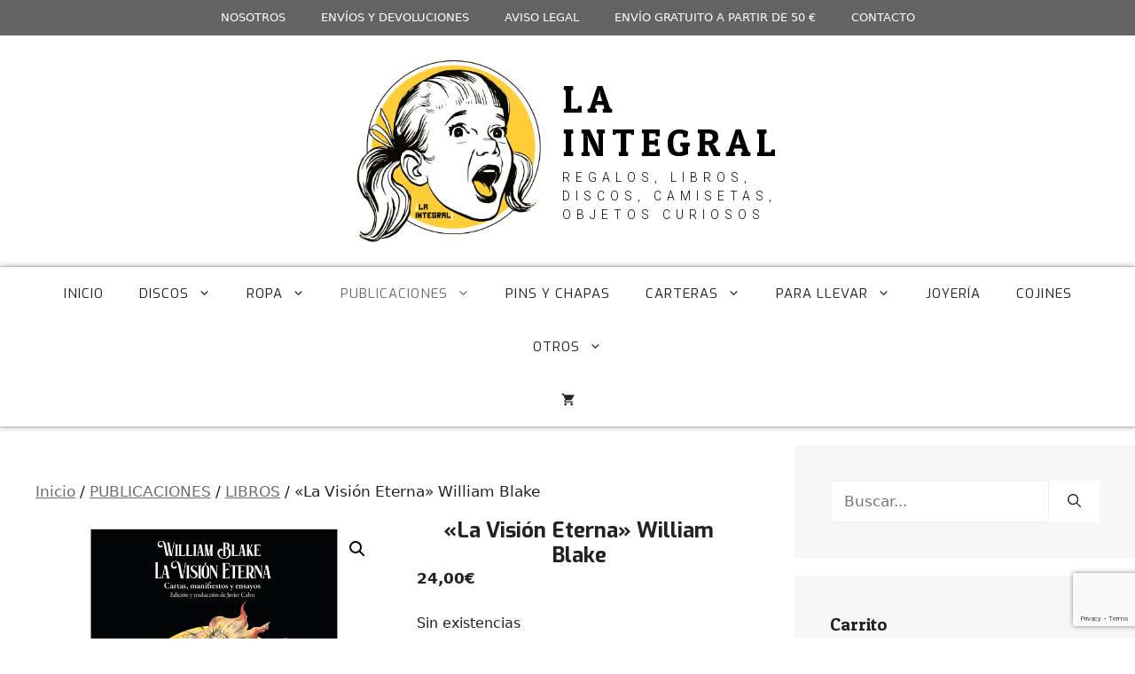

--- FILE ---
content_type: text/html; charset=UTF-8
request_url: https://www.laintegral25.com/producto/la-vision-eterna-william-blake/
body_size: 30746
content:
<!DOCTYPE html>
<html lang="es">
<head>
	<meta charset="UTF-8">
	<meta name='robots' content='index, follow, max-image-preview:large, max-snippet:-1, max-video-preview:-1' />
<meta name="viewport" content="width=device-width, initial-scale=1">
	<!-- This site is optimized with the Yoast SEO plugin v26.8 - https://yoast.com/product/yoast-seo-wordpress/ -->
	<title>&quot;La Visión Eterna&quot; William Blake - La Integral</title>
	<link rel="canonical" href="https://www.laintegral25.com/producto/la-vision-eterna-william-blake/" />
	<meta property="og:locale" content="es_ES" />
	<meta property="og:type" content="article" />
	<meta property="og:title" content="&quot;La Visión Eterna&quot; William Blake - La Integral" />
	<meta property="og:description" content="WILLIAM BLAKE. LA VISIÓN ETERNA. CARTAS, MANIFIESTOS Y ENSAYOS donde se recoge, por primera vez en castellano, la práctica totalidad de la prosa de Blake, el gran poeta visionario. A través de sus manifiestos y panfletos —la mayoría nunca antes publicados—, su abundante correspondencia, epigramas y hasta varias asombrosas y reveladoras entrevistas, comprendemos su personalidad ... Leer más" />
	<meta property="og:url" content="https://www.laintegral25.com/producto/la-vision-eterna-william-blake/" />
	<meta property="og:site_name" content="La Integral" />
	<meta property="article:publisher" content="https://www.facebook.com/laintegral25madrid" />
	<meta property="article:modified_time" content="2023-02-11T18:22:40+00:00" />
	<meta property="og:image" content="https://www.laintegral25.com/wp-content/uploads/2021/05/LA-VISION-ETERNA.jpg" />
	<meta property="og:image:width" content="726" />
	<meta property="og:image:height" content="726" />
	<meta property="og:image:type" content="image/jpeg" />
	<meta name="twitter:card" content="summary_large_image" />
	<meta name="twitter:site" content="@laintegral25" />
	<meta name="twitter:label1" content="Tiempo de lectura" />
	<meta name="twitter:data1" content="2 minutos" />
	<script type="application/ld+json" class="yoast-schema-graph">{"@context":"https://schema.org","@graph":[{"@type":"WebPage","@id":"https://www.laintegral25.com/producto/la-vision-eterna-william-blake/","url":"https://www.laintegral25.com/producto/la-vision-eterna-william-blake/","name":"\"La Visión Eterna\" William Blake - La Integral","isPartOf":{"@id":"https://www.laintegral25.com/#website"},"primaryImageOfPage":{"@id":"https://www.laintegral25.com/producto/la-vision-eterna-william-blake/#primaryimage"},"image":{"@id":"https://www.laintegral25.com/producto/la-vision-eterna-william-blake/#primaryimage"},"thumbnailUrl":"https://www.laintegral25.com/wp-content/uploads/2021/05/LA-VISION-ETERNA.jpg","datePublished":"2021-05-12T10:38:34+00:00","dateModified":"2023-02-11T18:22:40+00:00","breadcrumb":{"@id":"https://www.laintegral25.com/producto/la-vision-eterna-william-blake/#breadcrumb"},"inLanguage":"es","potentialAction":[{"@type":"ReadAction","target":["https://www.laintegral25.com/producto/la-vision-eterna-william-blake/"]}]},{"@type":"ImageObject","inLanguage":"es","@id":"https://www.laintegral25.com/producto/la-vision-eterna-william-blake/#primaryimage","url":"https://www.laintegral25.com/wp-content/uploads/2021/05/LA-VISION-ETERNA.jpg","contentUrl":"https://www.laintegral25.com/wp-content/uploads/2021/05/LA-VISION-ETERNA.jpg","width":726,"height":726},{"@type":"BreadcrumbList","@id":"https://www.laintegral25.com/producto/la-vision-eterna-william-blake/#breadcrumb","itemListElement":[{"@type":"ListItem","position":1,"name":"Portada","item":"https://www.laintegral25.com/"},{"@type":"ListItem","position":2,"name":"Productos","item":"https://www.laintegral25.com/shop/"},{"@type":"ListItem","position":3,"name":"&#8220;La Visión Eterna&#8221; William Blake"}]},{"@type":"WebSite","@id":"https://www.laintegral25.com/#website","url":"https://www.laintegral25.com/","name":"La Integral","description":"regalos, libros, discos, camisetas, objetos curiosos","publisher":{"@id":"https://www.laintegral25.com/#organization"},"potentialAction":[{"@type":"SearchAction","target":{"@type":"EntryPoint","urlTemplate":"https://www.laintegral25.com/?s={search_term_string}"},"query-input":{"@type":"PropertyValueSpecification","valueRequired":true,"valueName":"search_term_string"}}],"inLanguage":"es"},{"@type":"Organization","@id":"https://www.laintegral25.com/#organization","name":"La Integral","url":"https://www.laintegral25.com/","logo":{"@type":"ImageObject","inLanguage":"es","@id":"https://www.laintegral25.com/#/schema/logo/image/","url":"https://www.laintegral25.com/wp-content/uploads/2021/10/etiquetaredondamayocaraA.jpg","contentUrl":"https://www.laintegral25.com/wp-content/uploads/2021/10/etiquetaredondamayocaraA.jpg","width":815,"height":815,"caption":"La Integral"},"image":{"@id":"https://www.laintegral25.com/#/schema/logo/image/"},"sameAs":["https://www.facebook.com/laintegral25madrid","https://x.com/laintegral25","https://www.instagram.com/laintegral/","https://www.pinterest.es/laintegralmadrid/"]}]}</script>
	<!-- / Yoast SEO plugin. -->


<link href='https://fonts.gstatic.com' crossorigin rel='preconnect' />
<link href='https://fonts.googleapis.com' crossorigin rel='preconnect' />
<link rel="alternate" type="application/rss+xml" title="La Integral &raquo; Feed" href="https://www.laintegral25.com/feed/" />
<link rel="alternate" type="application/rss+xml" title="La Integral &raquo; Feed de los comentarios" href="https://www.laintegral25.com/comments/feed/" />
<link rel="alternate" title="oEmbed (JSON)" type="application/json+oembed" href="https://www.laintegral25.com/wp-json/oembed/1.0/embed?url=https%3A%2F%2Fwww.laintegral25.com%2Fproducto%2Fla-vision-eterna-william-blake%2F" />
<link rel="alternate" title="oEmbed (XML)" type="text/xml+oembed" href="https://www.laintegral25.com/wp-json/oembed/1.0/embed?url=https%3A%2F%2Fwww.laintegral25.com%2Fproducto%2Fla-vision-eterna-william-blake%2F&#038;format=xml" />
<style id='wp-img-auto-sizes-contain-inline-css'>
img:is([sizes=auto i],[sizes^="auto," i]){contain-intrinsic-size:3000px 1500px}
/*# sourceURL=wp-img-auto-sizes-contain-inline-css */
</style>
<style id='wp-emoji-styles-inline-css'>

	img.wp-smiley, img.emoji {
		display: inline !important;
		border: none !important;
		box-shadow: none !important;
		height: 1em !important;
		width: 1em !important;
		margin: 0 0.07em !important;
		vertical-align: -0.1em !important;
		background: none !important;
		padding: 0 !important;
	}
/*# sourceURL=wp-emoji-styles-inline-css */
</style>
<style id='wp-block-library-inline-css'>
:root{--wp-block-synced-color:#7a00df;--wp-block-synced-color--rgb:122,0,223;--wp-bound-block-color:var(--wp-block-synced-color);--wp-editor-canvas-background:#ddd;--wp-admin-theme-color:#007cba;--wp-admin-theme-color--rgb:0,124,186;--wp-admin-theme-color-darker-10:#006ba1;--wp-admin-theme-color-darker-10--rgb:0,107,160.5;--wp-admin-theme-color-darker-20:#005a87;--wp-admin-theme-color-darker-20--rgb:0,90,135;--wp-admin-border-width-focus:2px}@media (min-resolution:192dpi){:root{--wp-admin-border-width-focus:1.5px}}.wp-element-button{cursor:pointer}:root .has-very-light-gray-background-color{background-color:#eee}:root .has-very-dark-gray-background-color{background-color:#313131}:root .has-very-light-gray-color{color:#eee}:root .has-very-dark-gray-color{color:#313131}:root .has-vivid-green-cyan-to-vivid-cyan-blue-gradient-background{background:linear-gradient(135deg,#00d084,#0693e3)}:root .has-purple-crush-gradient-background{background:linear-gradient(135deg,#34e2e4,#4721fb 50%,#ab1dfe)}:root .has-hazy-dawn-gradient-background{background:linear-gradient(135deg,#faaca8,#dad0ec)}:root .has-subdued-olive-gradient-background{background:linear-gradient(135deg,#fafae1,#67a671)}:root .has-atomic-cream-gradient-background{background:linear-gradient(135deg,#fdd79a,#004a59)}:root .has-nightshade-gradient-background{background:linear-gradient(135deg,#330968,#31cdcf)}:root .has-midnight-gradient-background{background:linear-gradient(135deg,#020381,#2874fc)}:root{--wp--preset--font-size--normal:16px;--wp--preset--font-size--huge:42px}.has-regular-font-size{font-size:1em}.has-larger-font-size{font-size:2.625em}.has-normal-font-size{font-size:var(--wp--preset--font-size--normal)}.has-huge-font-size{font-size:var(--wp--preset--font-size--huge)}.has-text-align-center{text-align:center}.has-text-align-left{text-align:left}.has-text-align-right{text-align:right}.has-fit-text{white-space:nowrap!important}#end-resizable-editor-section{display:none}.aligncenter{clear:both}.items-justified-left{justify-content:flex-start}.items-justified-center{justify-content:center}.items-justified-right{justify-content:flex-end}.items-justified-space-between{justify-content:space-between}.screen-reader-text{border:0;clip-path:inset(50%);height:1px;margin:-1px;overflow:hidden;padding:0;position:absolute;width:1px;word-wrap:normal!important}.screen-reader-text:focus{background-color:#ddd;clip-path:none;color:#444;display:block;font-size:1em;height:auto;left:5px;line-height:normal;padding:15px 23px 14px;text-decoration:none;top:5px;width:auto;z-index:100000}html :where(.has-border-color){border-style:solid}html :where([style*=border-top-color]){border-top-style:solid}html :where([style*=border-right-color]){border-right-style:solid}html :where([style*=border-bottom-color]){border-bottom-style:solid}html :where([style*=border-left-color]){border-left-style:solid}html :where([style*=border-width]){border-style:solid}html :where([style*=border-top-width]){border-top-style:solid}html :where([style*=border-right-width]){border-right-style:solid}html :where([style*=border-bottom-width]){border-bottom-style:solid}html :where([style*=border-left-width]){border-left-style:solid}html :where(img[class*=wp-image-]){height:auto;max-width:100%}:where(figure){margin:0 0 1em}html :where(.is-position-sticky){--wp-admin--admin-bar--position-offset:var(--wp-admin--admin-bar--height,0px)}@media screen and (max-width:600px){html :where(.is-position-sticky){--wp-admin--admin-bar--position-offset:0px}}

/*# sourceURL=wp-block-library-inline-css */
</style><link rel='stylesheet' id='wc-blocks-style-css' href='https://www.laintegral25.com/wp-content/plugins/woocommerce/assets/client/blocks/wc-blocks.css?ver=wc-10.1.3' media='all' />
<style id='global-styles-inline-css'>
:root{--wp--preset--aspect-ratio--square: 1;--wp--preset--aspect-ratio--4-3: 4/3;--wp--preset--aspect-ratio--3-4: 3/4;--wp--preset--aspect-ratio--3-2: 3/2;--wp--preset--aspect-ratio--2-3: 2/3;--wp--preset--aspect-ratio--16-9: 16/9;--wp--preset--aspect-ratio--9-16: 9/16;--wp--preset--color--black: #000000;--wp--preset--color--cyan-bluish-gray: #abb8c3;--wp--preset--color--white: #ffffff;--wp--preset--color--pale-pink: #f78da7;--wp--preset--color--vivid-red: #cf2e2e;--wp--preset--color--luminous-vivid-orange: #ff6900;--wp--preset--color--luminous-vivid-amber: #fcb900;--wp--preset--color--light-green-cyan: #7bdcb5;--wp--preset--color--vivid-green-cyan: #00d084;--wp--preset--color--pale-cyan-blue: #8ed1fc;--wp--preset--color--vivid-cyan-blue: #0693e3;--wp--preset--color--vivid-purple: #9b51e0;--wp--preset--color--contrast: var(--contrast);--wp--preset--color--contrast-2: var(--contrast-2);--wp--preset--color--contrast-3: var(--contrast-3);--wp--preset--color--base: var(--base);--wp--preset--color--base-2: var(--base-2);--wp--preset--color--base-3: var(--base-3);--wp--preset--color--accent: var(--accent);--wp--preset--gradient--vivid-cyan-blue-to-vivid-purple: linear-gradient(135deg,rgb(6,147,227) 0%,rgb(155,81,224) 100%);--wp--preset--gradient--light-green-cyan-to-vivid-green-cyan: linear-gradient(135deg,rgb(122,220,180) 0%,rgb(0,208,130) 100%);--wp--preset--gradient--luminous-vivid-amber-to-luminous-vivid-orange: linear-gradient(135deg,rgb(252,185,0) 0%,rgb(255,105,0) 100%);--wp--preset--gradient--luminous-vivid-orange-to-vivid-red: linear-gradient(135deg,rgb(255,105,0) 0%,rgb(207,46,46) 100%);--wp--preset--gradient--very-light-gray-to-cyan-bluish-gray: linear-gradient(135deg,rgb(238,238,238) 0%,rgb(169,184,195) 100%);--wp--preset--gradient--cool-to-warm-spectrum: linear-gradient(135deg,rgb(74,234,220) 0%,rgb(151,120,209) 20%,rgb(207,42,186) 40%,rgb(238,44,130) 60%,rgb(251,105,98) 80%,rgb(254,248,76) 100%);--wp--preset--gradient--blush-light-purple: linear-gradient(135deg,rgb(255,206,236) 0%,rgb(152,150,240) 100%);--wp--preset--gradient--blush-bordeaux: linear-gradient(135deg,rgb(254,205,165) 0%,rgb(254,45,45) 50%,rgb(107,0,62) 100%);--wp--preset--gradient--luminous-dusk: linear-gradient(135deg,rgb(255,203,112) 0%,rgb(199,81,192) 50%,rgb(65,88,208) 100%);--wp--preset--gradient--pale-ocean: linear-gradient(135deg,rgb(255,245,203) 0%,rgb(182,227,212) 50%,rgb(51,167,181) 100%);--wp--preset--gradient--electric-grass: linear-gradient(135deg,rgb(202,248,128) 0%,rgb(113,206,126) 100%);--wp--preset--gradient--midnight: linear-gradient(135deg,rgb(2,3,129) 0%,rgb(40,116,252) 100%);--wp--preset--font-size--small: 13px;--wp--preset--font-size--medium: 20px;--wp--preset--font-size--large: 36px;--wp--preset--font-size--x-large: 42px;--wp--preset--spacing--20: 0.44rem;--wp--preset--spacing--30: 0.67rem;--wp--preset--spacing--40: 1rem;--wp--preset--spacing--50: 1.5rem;--wp--preset--spacing--60: 2.25rem;--wp--preset--spacing--70: 3.38rem;--wp--preset--spacing--80: 5.06rem;--wp--preset--shadow--natural: 6px 6px 9px rgba(0, 0, 0, 0.2);--wp--preset--shadow--deep: 12px 12px 50px rgba(0, 0, 0, 0.4);--wp--preset--shadow--sharp: 6px 6px 0px rgba(0, 0, 0, 0.2);--wp--preset--shadow--outlined: 6px 6px 0px -3px rgb(255, 255, 255), 6px 6px rgb(0, 0, 0);--wp--preset--shadow--crisp: 6px 6px 0px rgb(0, 0, 0);}:where(.is-layout-flex){gap: 0.5em;}:where(.is-layout-grid){gap: 0.5em;}body .is-layout-flex{display: flex;}.is-layout-flex{flex-wrap: wrap;align-items: center;}.is-layout-flex > :is(*, div){margin: 0;}body .is-layout-grid{display: grid;}.is-layout-grid > :is(*, div){margin: 0;}:where(.wp-block-columns.is-layout-flex){gap: 2em;}:where(.wp-block-columns.is-layout-grid){gap: 2em;}:where(.wp-block-post-template.is-layout-flex){gap: 1.25em;}:where(.wp-block-post-template.is-layout-grid){gap: 1.25em;}.has-black-color{color: var(--wp--preset--color--black) !important;}.has-cyan-bluish-gray-color{color: var(--wp--preset--color--cyan-bluish-gray) !important;}.has-white-color{color: var(--wp--preset--color--white) !important;}.has-pale-pink-color{color: var(--wp--preset--color--pale-pink) !important;}.has-vivid-red-color{color: var(--wp--preset--color--vivid-red) !important;}.has-luminous-vivid-orange-color{color: var(--wp--preset--color--luminous-vivid-orange) !important;}.has-luminous-vivid-amber-color{color: var(--wp--preset--color--luminous-vivid-amber) !important;}.has-light-green-cyan-color{color: var(--wp--preset--color--light-green-cyan) !important;}.has-vivid-green-cyan-color{color: var(--wp--preset--color--vivid-green-cyan) !important;}.has-pale-cyan-blue-color{color: var(--wp--preset--color--pale-cyan-blue) !important;}.has-vivid-cyan-blue-color{color: var(--wp--preset--color--vivid-cyan-blue) !important;}.has-vivid-purple-color{color: var(--wp--preset--color--vivid-purple) !important;}.has-black-background-color{background-color: var(--wp--preset--color--black) !important;}.has-cyan-bluish-gray-background-color{background-color: var(--wp--preset--color--cyan-bluish-gray) !important;}.has-white-background-color{background-color: var(--wp--preset--color--white) !important;}.has-pale-pink-background-color{background-color: var(--wp--preset--color--pale-pink) !important;}.has-vivid-red-background-color{background-color: var(--wp--preset--color--vivid-red) !important;}.has-luminous-vivid-orange-background-color{background-color: var(--wp--preset--color--luminous-vivid-orange) !important;}.has-luminous-vivid-amber-background-color{background-color: var(--wp--preset--color--luminous-vivid-amber) !important;}.has-light-green-cyan-background-color{background-color: var(--wp--preset--color--light-green-cyan) !important;}.has-vivid-green-cyan-background-color{background-color: var(--wp--preset--color--vivid-green-cyan) !important;}.has-pale-cyan-blue-background-color{background-color: var(--wp--preset--color--pale-cyan-blue) !important;}.has-vivid-cyan-blue-background-color{background-color: var(--wp--preset--color--vivid-cyan-blue) !important;}.has-vivid-purple-background-color{background-color: var(--wp--preset--color--vivid-purple) !important;}.has-black-border-color{border-color: var(--wp--preset--color--black) !important;}.has-cyan-bluish-gray-border-color{border-color: var(--wp--preset--color--cyan-bluish-gray) !important;}.has-white-border-color{border-color: var(--wp--preset--color--white) !important;}.has-pale-pink-border-color{border-color: var(--wp--preset--color--pale-pink) !important;}.has-vivid-red-border-color{border-color: var(--wp--preset--color--vivid-red) !important;}.has-luminous-vivid-orange-border-color{border-color: var(--wp--preset--color--luminous-vivid-orange) !important;}.has-luminous-vivid-amber-border-color{border-color: var(--wp--preset--color--luminous-vivid-amber) !important;}.has-light-green-cyan-border-color{border-color: var(--wp--preset--color--light-green-cyan) !important;}.has-vivid-green-cyan-border-color{border-color: var(--wp--preset--color--vivid-green-cyan) !important;}.has-pale-cyan-blue-border-color{border-color: var(--wp--preset--color--pale-cyan-blue) !important;}.has-vivid-cyan-blue-border-color{border-color: var(--wp--preset--color--vivid-cyan-blue) !important;}.has-vivid-purple-border-color{border-color: var(--wp--preset--color--vivid-purple) !important;}.has-vivid-cyan-blue-to-vivid-purple-gradient-background{background: var(--wp--preset--gradient--vivid-cyan-blue-to-vivid-purple) !important;}.has-light-green-cyan-to-vivid-green-cyan-gradient-background{background: var(--wp--preset--gradient--light-green-cyan-to-vivid-green-cyan) !important;}.has-luminous-vivid-amber-to-luminous-vivid-orange-gradient-background{background: var(--wp--preset--gradient--luminous-vivid-amber-to-luminous-vivid-orange) !important;}.has-luminous-vivid-orange-to-vivid-red-gradient-background{background: var(--wp--preset--gradient--luminous-vivid-orange-to-vivid-red) !important;}.has-very-light-gray-to-cyan-bluish-gray-gradient-background{background: var(--wp--preset--gradient--very-light-gray-to-cyan-bluish-gray) !important;}.has-cool-to-warm-spectrum-gradient-background{background: var(--wp--preset--gradient--cool-to-warm-spectrum) !important;}.has-blush-light-purple-gradient-background{background: var(--wp--preset--gradient--blush-light-purple) !important;}.has-blush-bordeaux-gradient-background{background: var(--wp--preset--gradient--blush-bordeaux) !important;}.has-luminous-dusk-gradient-background{background: var(--wp--preset--gradient--luminous-dusk) !important;}.has-pale-ocean-gradient-background{background: var(--wp--preset--gradient--pale-ocean) !important;}.has-electric-grass-gradient-background{background: var(--wp--preset--gradient--electric-grass) !important;}.has-midnight-gradient-background{background: var(--wp--preset--gradient--midnight) !important;}.has-small-font-size{font-size: var(--wp--preset--font-size--small) !important;}.has-medium-font-size{font-size: var(--wp--preset--font-size--medium) !important;}.has-large-font-size{font-size: var(--wp--preset--font-size--large) !important;}.has-x-large-font-size{font-size: var(--wp--preset--font-size--x-large) !important;}
/*# sourceURL=global-styles-inline-css */
</style>

<style id='classic-theme-styles-inline-css'>
/*! This file is auto-generated */
.wp-block-button__link{color:#fff;background-color:#32373c;border-radius:9999px;box-shadow:none;text-decoration:none;padding:calc(.667em + 2px) calc(1.333em + 2px);font-size:1.125em}.wp-block-file__button{background:#32373c;color:#fff;text-decoration:none}
/*# sourceURL=/wp-includes/css/classic-themes.min.css */
</style>
<link rel='stylesheet' id='contact-form-7-css' href='https://www.laintegral25.com/wp-content/plugins/contact-form-7/includes/css/styles.css?ver=6.1.1' media='all' />
<link rel='stylesheet' id='photoswipe-css' href='https://www.laintegral25.com/wp-content/plugins/woocommerce/assets/css/photoswipe/photoswipe.min.css?ver=10.1.3' media='all' />
<link rel='stylesheet' id='photoswipe-default-skin-css' href='https://www.laintegral25.com/wp-content/plugins/woocommerce/assets/css/photoswipe/default-skin/default-skin.min.css?ver=10.1.3' media='all' />
<link rel='stylesheet' id='woocommerce-layout-css' href='https://www.laintegral25.com/wp-content/plugins/woocommerce/assets/css/woocommerce-layout.css?ver=10.1.3' media='all' />
<link rel='stylesheet' id='woocommerce-smallscreen-css' href='https://www.laintegral25.com/wp-content/plugins/woocommerce/assets/css/woocommerce-smallscreen.css?ver=10.1.3' media='only screen and (max-width: 768px)' />
<link rel='stylesheet' id='woocommerce-general-css' href='https://www.laintegral25.com/wp-content/plugins/woocommerce/assets/css/woocommerce.css?ver=10.1.3' media='all' />
<style id='woocommerce-inline-inline-css'>
.woocommerce form .form-row .required { visibility: visible; }
/*# sourceURL=woocommerce-inline-inline-css */
</style>
<link rel='stylesheet' id='paypalplus-woocommerce-front-css' href='https://www.laintegral25.com/wp-content/plugins/woo-paypalplus/public/css/front.min.css?ver=1596310418' media='screen' />
<link rel='stylesheet' id='brands-styles-css' href='https://www.laintegral25.com/wp-content/plugins/woocommerce/assets/css/brands.css?ver=10.1.3' media='all' />
<link rel='stylesheet' id='generate-widget-areas-css' href='https://www.laintegral25.com/wp-content/themes/generatepress/assets/css/components/widget-areas.min.css?ver=3.6.0' media='all' />
<link rel='stylesheet' id='generate-style-css' href='https://www.laintegral25.com/wp-content/themes/generatepress/assets/css/main.min.css?ver=3.6.0' media='all' />
<style id='generate-style-inline-css'>
body{background-color:#ffffff;color:var(--contrast);}a{color:var(--accent);}a{text-decoration:underline;}.entry-title a, .site-branding a, a.button, .wp-block-button__link, .main-navigation a{text-decoration:none;}a:hover, a:focus, a:active{color:var(--contrast);}.grid-container{max-width:1500px;}.wp-block-group__inner-container{max-width:1500px;margin-left:auto;margin-right:auto;}.site-header .header-image{width:220px;}.generate-back-to-top{font-size:20px;border-radius:3px;position:fixed;bottom:30px;right:30px;line-height:40px;width:40px;text-align:center;z-index:10;transition:opacity 300ms ease-in-out;opacity:0.1;transform:translateY(1000px);}.generate-back-to-top__show{opacity:1;transform:translateY(0);}:root{--contrast:#222222;--contrast-2:#575760;--contrast-3:#b2b2be;--base:#f0f0f0;--base-2:#f7f8f9;--base-3:#ffffff;--accent:#6d6d6d;}:root .has-contrast-color{color:var(--contrast);}:root .has-contrast-background-color{background-color:var(--contrast);}:root .has-contrast-2-color{color:var(--contrast-2);}:root .has-contrast-2-background-color{background-color:var(--contrast-2);}:root .has-contrast-3-color{color:var(--contrast-3);}:root .has-contrast-3-background-color{background-color:var(--contrast-3);}:root .has-base-color{color:var(--base);}:root .has-base-background-color{background-color:var(--base);}:root .has-base-2-color{color:var(--base-2);}:root .has-base-2-background-color{background-color:var(--base-2);}:root .has-base-3-color{color:var(--base-3);}:root .has-base-3-background-color{background-color:var(--base-3);}:root .has-accent-color{color:var(--accent);}:root .has-accent-background-color{background-color:var(--accent);}header .main-title a{font-family:Patua One, display;font-weight:normal;text-transform:uppercase;font-size:2.70rem;letter-spacing:6.5px;line-height:1.15em;margin-bottom:2em;}header .site-description{font-family:Roboto, sans-serif;font-weight:300;text-transform:uppercase;font-size:0.875rem;letter-spacing:6px;}h1{font-family:Exo, sans-serif;font-weight:bold;font-size:24px;}h2{font-family:Patua One, display;font-weight:bold;font-size:2.25rem;}.top-bar{background-color:var(--base-3);color:#ffffff;}.top-bar a{color:#ffffff;}.top-bar a:hover{color:#303030;}.site-header{background-color:var(--base-3);}.main-title a,.main-title a:hover{color:var(--contrast);}.site-description{color:var(--contrast-2);}.mobile-menu-control-wrapper .menu-toggle,.mobile-menu-control-wrapper .menu-toggle:hover,.mobile-menu-control-wrapper .menu-toggle:focus,.has-inline-mobile-toggle #site-navigation.toggled{background-color:rgba(0, 0, 0, 0.02);}.main-navigation,.main-navigation ul ul{background-color:var(--base-3);}.main-navigation .main-nav ul li a, .main-navigation .menu-toggle, .main-navigation .menu-bar-items{color:var(--contrast);}.main-navigation .main-nav ul li:not([class*="current-menu-"]):hover > a, .main-navigation .main-nav ul li:not([class*="current-menu-"]):focus > a, .main-navigation .main-nav ul li.sfHover:not([class*="current-menu-"]) > a, .main-navigation .menu-bar-item:hover > a, .main-navigation .menu-bar-item.sfHover > a{color:var(--accent);}button.menu-toggle:hover,button.menu-toggle:focus{color:var(--contrast);}.main-navigation .main-nav ul li[class*="current-menu-"] > a{color:var(--accent);}.navigation-search input[type="search"],.navigation-search input[type="search"]:active, .navigation-search input[type="search"]:focus, .main-navigation .main-nav ul li.search-item.active > a, .main-navigation .menu-bar-items .search-item.active > a{color:var(--accent);}.main-navigation ul ul{background-color:var(--base);}.separate-containers .inside-article, .separate-containers .comments-area, .separate-containers .page-header, .one-container .container, .separate-containers .paging-navigation, .inside-page-header{background-color:var(--base-3);}.entry-title a{color:var(--contrast);}.entry-title a:hover{color:var(--contrast-2);}.entry-meta{color:var(--contrast-2);}.sidebar .widget{background-color:#f6f6f6;}.footer-widgets{color:#6d6d6d;background-color:#dddddd;}.footer-widgets a{color:#6d6d6d;}.footer-widgets a:hover{color:var(--contrast);}.footer-widgets .widget-title{color:var(--contrast);}.site-info{background-color:var(--base-3);}input[type="text"],input[type="email"],input[type="url"],input[type="password"],input[type="search"],input[type="tel"],input[type="number"],textarea,select{color:var(--contrast);background-color:var(--base-2);border-color:var(--base);}input[type="text"]:focus,input[type="email"]:focus,input[type="url"]:focus,input[type="password"]:focus,input[type="search"]:focus,input[type="tel"]:focus,input[type="number"]:focus,textarea:focus,select:focus{color:var(--contrast);background-color:var(--base-2);border-color:var(--contrast-3);}button,html input[type="button"],input[type="reset"],input[type="submit"],a.button,a.wp-block-button__link:not(.has-background){color:var(--contrast);background-color:#ffffff;}button:hover,html input[type="button"]:hover,input[type="reset"]:hover,input[type="submit"]:hover,a.button:hover,button:focus,html input[type="button"]:focus,input[type="reset"]:focus,input[type="submit"]:focus,a.button:focus,a.wp-block-button__link:not(.has-background):active,a.wp-block-button__link:not(.has-background):focus,a.wp-block-button__link:not(.has-background):hover{color:#ffffff;background-color:#3f4047;}a.generate-back-to-top{background-color:rgba( 0,0,0,0.4 );color:#ffffff;}a.generate-back-to-top:hover,a.generate-back-to-top:focus{background-color:rgba( 0,0,0,0.6 );color:#ffffff;}:root{--gp-search-modal-bg-color:var(--base-3);--gp-search-modal-text-color:var(--contrast);--gp-search-modal-overlay-bg-color:rgba(0,0,0,0.2);}@media (max-width: 768px){.main-navigation .menu-bar-item:hover > a, .main-navigation .menu-bar-item.sfHover > a{background:none;color:var(--contrast);}}.nav-below-header .main-navigation .inside-navigation.grid-container, .nav-above-header .main-navigation .inside-navigation.grid-container{padding:0px 20px 0px 20px;}.site-main .wp-block-group__inner-container{padding:40px;}.separate-containers .paging-navigation{padding-top:20px;padding-bottom:20px;}.entry-content .alignwide, body:not(.no-sidebar) .entry-content .alignfull{margin-left:-40px;width:calc(100% + 80px);max-width:calc(100% + 80px);}.rtl .menu-item-has-children .dropdown-menu-toggle{padding-left:20px;}.rtl .main-navigation .main-nav ul li.menu-item-has-children > a{padding-right:20px;}@media (max-width:768px){.separate-containers .inside-article, .separate-containers .comments-area, .separate-containers .page-header, .separate-containers .paging-navigation, .one-container .site-content, .inside-page-header{padding:30px;}.site-main .wp-block-group__inner-container{padding:30px;}.inside-top-bar{padding-right:30px;padding-left:30px;}.inside-header{padding-right:30px;padding-left:30px;}.widget-area .widget{padding-top:30px;padding-right:30px;padding-bottom:30px;padding-left:30px;}.footer-widgets-container{padding-top:30px;padding-right:30px;padding-bottom:30px;padding-left:30px;}.inside-site-info{padding-right:30px;padding-left:30px;}.entry-content .alignwide, body:not(.no-sidebar) .entry-content .alignfull{margin-left:-30px;width:calc(100% + 60px);max-width:calc(100% + 60px);}.one-container .site-main .paging-navigation{margin-bottom:20px;}}/* End cached CSS */.is-right-sidebar{width:30%;}.is-left-sidebar{width:30%;}.site-content .content-area{width:70%;}@media (max-width: 768px){.main-navigation .menu-toggle,.sidebar-nav-mobile:not(#sticky-placeholder){display:block;}.main-navigation ul,.gen-sidebar-nav,.main-navigation:not(.slideout-navigation):not(.toggled) .main-nav > ul,.has-inline-mobile-toggle #site-navigation .inside-navigation > *:not(.navigation-search):not(.main-nav){display:none;}.nav-align-right .inside-navigation,.nav-align-center .inside-navigation{justify-content:space-between;}}
.dynamic-author-image-rounded{border-radius:100%;}.dynamic-featured-image, .dynamic-author-image{vertical-align:middle;}.one-container.blog .dynamic-content-template:not(:last-child), .one-container.archive .dynamic-content-template:not(:last-child){padding-bottom:0px;}.dynamic-entry-excerpt > p:last-child{margin-bottom:0px;}
.main-navigation .main-nav ul li a,.menu-toggle,.main-navigation .menu-bar-item > a{transition: line-height 300ms ease}.sticky-enabled .gen-sidebar-nav.is_stuck .main-navigation {margin-bottom: 0px;}.sticky-enabled .gen-sidebar-nav.is_stuck {z-index: 500;}.sticky-enabled .main-navigation.is_stuck {box-shadow: 0 2px 2px -2px rgba(0, 0, 0, .2);}.navigation-stick:not(.gen-sidebar-nav) {left: 0;right: 0;width: 100% !important;}.nav-float-right .navigation-stick {width: 100% !important;left: 0;}.nav-float-right .navigation-stick .navigation-branding {margin-right: auto;}.main-navigation.has-sticky-branding:not(.grid-container) .inside-navigation:not(.grid-container) .navigation-branding{margin-left: 10px;}.main-navigation.navigation-stick.has-sticky-branding .inside-navigation.grid-container{padding-left:40px;padding-right:40px;}@media (max-width:768px){.main-navigation.navigation-stick.has-sticky-branding .inside-navigation.grid-container{padding-left:0;padding-right:0;}}
/*# sourceURL=generate-style-inline-css */
</style>
<link rel='stylesheet' id='generate-child-css' href='https://www.laintegral25.com/wp-content/themes/generatepress-child/style.css?ver=1757582932' media='all' />
<link rel='stylesheet' id='generate-google-fonts-css' href='https://fonts.googleapis.com/css?family=Patua+One%3Aregular%7CExo%3A100%2C200%2C300%2Cregular%2C500%2C600%2C700%2C800%2C900%2C100italic%2C200italic%2C300italic%2Citalic%2C500italic%2C600italic%2C700italic%2C800italic%2C900italic%7CRoboto%3A100%2C100italic%2C300%2C300italic%2Cregular%2Citalic%2C500%2C500italic%2C700%2C700italic%2C900%2C900italic&#038;display=auto&#038;ver=3.6.0' media='all' />
<link rel='stylesheet' id='wc_stripe_express_checkout_style-css' href='https://www.laintegral25.com/wp-content/plugins/woocommerce-gateway-stripe/build/express-checkout.css?ver=f44beb991586dd88eb1b8fe6e843d9bf' media='all' />
<link rel='stylesheet' id='generate-secondary-nav-css' href='https://www.laintegral25.com/wp-content/plugins/gp-premium/secondary-nav/functions/css/main.min.css?ver=2.5.5' media='all' />
<style id='generate-secondary-nav-inline-css'>
.secondary-navigation{background-color:#636363;}.secondary-nav-below-header .secondary-navigation .inside-navigation.grid-container, .secondary-nav-above-header .secondary-navigation .inside-navigation.grid-container{padding:0px 20px 0px 20px;}.secondary-navigation .main-nav ul li a,.secondary-navigation .menu-toggle,.secondary-menu-bar-items .menu-bar-item > a{color:#ffffff;}.secondary-navigation .secondary-menu-bar-items{color:#ffffff;}button.secondary-menu-toggle:hover,button.secondary-menu-toggle:focus{color:#ffffff;}.widget-area .secondary-navigation{margin-bottom:20px;}.secondary-navigation ul ul{background-color:#303030;top:auto;}.secondary-navigation .main-nav ul ul li a{color:#ffffff;}.secondary-navigation .main-nav ul li:not([class*="current-menu-"]):hover > a, .secondary-navigation .main-nav ul li:not([class*="current-menu-"]):focus > a, .secondary-navigation .main-nav ul li.sfHover:not([class*="current-menu-"]) > a, .secondary-menu-bar-items .menu-bar-item:hover > a{color:#ffffff;background-color:#303030;}.secondary-navigation .main-nav ul ul li:not([class*="current-menu-"]):hover > a,.secondary-navigation .main-nav ul ul li:not([class*="current-menu-"]):focus > a,.secondary-navigation .main-nav ul ul li.sfHover:not([class*="current-menu-"]) > a{color:#ffffff;background-color:#474747;}.secondary-navigation .main-nav ul li[class*="current-menu-"] > a{color:#222222;background-color:#ffffff;}.secondary-navigation .main-nav ul ul li[class*="current-menu-"] > a{color:#ffffff;background-color:#474747;}.secondary-navigation.toggled .dropdown-menu-toggle:before{display:none;}@media (max-width: 768px) {.secondary-menu-bar-items .menu-bar-item:hover > a{background: none;color: #ffffff;}}
/*# sourceURL=generate-secondary-nav-inline-css */
</style>
<link rel='stylesheet' id='generate-secondary-nav-mobile-css' href='https://www.laintegral25.com/wp-content/plugins/gp-premium/secondary-nav/functions/css/main-mobile.min.css?ver=2.5.5' media='all' />
<link rel='stylesheet' id='generate-woocommerce-css' href='https://www.laintegral25.com/wp-content/plugins/gp-premium/woocommerce/functions/css/woocommerce.min.css?ver=2.5.5' media='all' />
<style id='generate-woocommerce-inline-css'>
.woocommerce ul.products li.product .woocommerce-LoopProduct-link{color:#000000;}.woocommerce #respond input#submit, .woocommerce a.button, .woocommerce button.button, .woocommerce input.button, .wc-block-components-button{color:var(--contrast);background-color:#ffffff;text-decoration:none;}.woocommerce #respond input#submit:hover, .woocommerce a.button:hover, .woocommerce button.button:hover, .woocommerce input.button:hover, .wc-block-components-button:hover{color:#ffffff;background-color:#3f4047;}.woocommerce #respond input#submit.alt, .woocommerce a.button.alt, .woocommerce button.button.alt, .woocommerce input.button.alt, .woocommerce #respond input#submit.alt.disabled, .woocommerce #respond input#submit.alt.disabled:hover, .woocommerce #respond input#submit.alt:disabled, .woocommerce #respond input#submit.alt:disabled:hover, .woocommerce #respond input#submit.alt:disabled[disabled], .woocommerce #respond input#submit.alt:disabled[disabled]:hover, .woocommerce a.button.alt.disabled, .woocommerce a.button.alt.disabled:hover, .woocommerce a.button.alt:disabled, .woocommerce a.button.alt:disabled:hover, .woocommerce a.button.alt:disabled[disabled], .woocommerce a.button.alt:disabled[disabled]:hover, .woocommerce button.button.alt.disabled, .woocommerce button.button.alt.disabled:hover, .woocommerce button.button.alt:disabled, .woocommerce button.button.alt:disabled:hover, .woocommerce button.button.alt:disabled[disabled], .woocommerce button.button.alt:disabled[disabled]:hover, .woocommerce input.button.alt.disabled, .woocommerce input.button.alt.disabled:hover, .woocommerce input.button.alt:disabled, .woocommerce input.button.alt:disabled:hover, .woocommerce input.button.alt:disabled[disabled], .woocommerce input.button.alt:disabled[disabled]:hover{color:#ffffff;background-color:var(--contrast);}.woocommerce #respond input#submit.alt:hover, .woocommerce a.button.alt:hover, .woocommerce button.button.alt:hover, .woocommerce input.button.alt:hover{color:#ffffff;background-color:var(--contrast);}button.wc-block-components-panel__button{font-size:inherit;}.woocommerce .star-rating span:before, .woocommerce p.stars:hover a::before{color:#ffa200;}.woocommerce span.onsale{background-color:#222222;color:#ffffff;}.woocommerce ul.products li.product .price, .woocommerce div.product p.price{color:#222222;}.woocommerce div.product .woocommerce-tabs ul.tabs li a{color:#222222;}.woocommerce div.product .woocommerce-tabs ul.tabs li a:hover, .woocommerce div.product .woocommerce-tabs ul.tabs li.active a{color:#1e73be;}.woocommerce-message{background-color:#0b9444;color:#ffffff;}div.woocommerce-message a.button, div.woocommerce-message a.button:focus, div.woocommerce-message a.button:hover, div.woocommerce-message a, div.woocommerce-message a:focus, div.woocommerce-message a:hover{color:#ffffff;}.woocommerce-info{background-color:#1e73be;color:#ffffff;}div.woocommerce-info a.button, div.woocommerce-info a.button:focus, div.woocommerce-info a.button:hover, div.woocommerce-info a, div.woocommerce-info a:focus, div.woocommerce-info a:hover{color:#ffffff;}.woocommerce-error{background-color:#e8626d;color:#ffffff;}div.woocommerce-error a.button, div.woocommerce-error a.button:focus, div.woocommerce-error a.button:hover, div.woocommerce-error a, div.woocommerce-error a:focus, div.woocommerce-error a:hover{color:#ffffff;}.woocommerce-product-details__short-description{color:var(--contrast);}#wc-mini-cart{background-color:#ffffff;color:#000000;}#wc-mini-cart a:not(.button), #wc-mini-cart a.remove{color:#000000;}#wc-mini-cart .button{color:var(--contrast);}#wc-mini-cart .button:hover, #wc-mini-cart .button:focus, #wc-mini-cart .button:active{color:#ffffff;}.woocommerce #content div.product div.images, .woocommerce div.product div.images, .woocommerce-page #content div.product div.images, .woocommerce-page div.product div.images{width:50%;}.add-to-cart-panel{background-color:#ffffff;color:#000000;}.add-to-cart-panel a:not(.button){color:#000000;}.woocommerce .widget_price_filter .price_slider_wrapper .ui-widget-content{background-color:#dddddd;}.woocommerce .widget_price_filter .ui-slider .ui-slider-range, .woocommerce .widget_price_filter .ui-slider .ui-slider-handle{background-color:#666666;}.woocommerce-MyAccount-navigation li.is-active a:after, a.button.wc-forward:after{display:none;}#payment .payment_methods>.wc_payment_method>label:before{font-family:WooCommerce;content:"\e039";}#payment .payment_methods li.wc_payment_method>input[type=radio]:first-child:checked+label:before{content:"\e03c";}.woocommerce-ordering:after{font-family:WooCommerce;content:"\e00f";}.wc-columns-container .products, .woocommerce .related ul.products, .woocommerce .up-sells ul.products{grid-gap:50px;}@media (max-width: 1024px){.woocommerce .wc-columns-container.wc-tablet-columns-2 .products{-ms-grid-columns:(1fr)[2];grid-template-columns:repeat(2, 1fr);}.wc-related-upsell-tablet-columns-2 .related ul.products, .wc-related-upsell-tablet-columns-2 .up-sells ul.products{-ms-grid-columns:(1fr)[2];grid-template-columns:repeat(2, 1fr);}}@media (max-width:768px){.add-to-cart-panel .continue-shopping{background-color:#ffffff;}.woocommerce #content div.product div.images,.woocommerce div.product div.images,.woocommerce-page #content div.product div.images,.woocommerce-page div.product div.images{width:100%;}}@media (max-width: 768px){nav.toggled .main-nav li.wc-menu-item{display:none !important;}.mobile-bar-items.wc-mobile-cart-items{z-index:1;}}
/*# sourceURL=generate-woocommerce-inline-css */
</style>
<link rel='stylesheet' id='generate-woocommerce-mobile-css' href='https://www.laintegral25.com/wp-content/plugins/gp-premium/woocommerce/functions/css/woocommerce-mobile.min.css?ver=2.5.5' media='(max-width:768px)' />
<script src="https://www.laintegral25.com/wp-includes/js/jquery/jquery.min.js?ver=3.7.1" id="jquery-core-js"></script>
<script src="https://www.laintegral25.com/wp-includes/js/jquery/jquery-migrate.min.js?ver=3.4.1" id="jquery-migrate-js"></script>
<script src="https://www.laintegral25.com/wp-content/plugins/woocommerce/assets/js/jquery-blockui/jquery.blockUI.min.js?ver=2.7.0-wc.10.1.3" id="jquery-blockui-js" defer data-wp-strategy="defer"></script>
<script id="wc-add-to-cart-js-extra">
var wc_add_to_cart_params = {"ajax_url":"/wp-admin/admin-ajax.php","wc_ajax_url":"/?wc-ajax=%%endpoint%%","i18n_view_cart":"Ver carrito","cart_url":"https://www.laintegral25.com/carrito/","is_cart":"","cart_redirect_after_add":"no"};
//# sourceURL=wc-add-to-cart-js-extra
</script>
<script src="https://www.laintegral25.com/wp-content/plugins/woocommerce/assets/js/frontend/add-to-cart.min.js?ver=10.1.3" id="wc-add-to-cart-js" defer data-wp-strategy="defer"></script>
<script src="https://www.laintegral25.com/wp-content/plugins/woocommerce/assets/js/zoom/jquery.zoom.min.js?ver=1.7.21-wc.10.1.3" id="zoom-js" defer data-wp-strategy="defer"></script>
<script src="https://www.laintegral25.com/wp-content/plugins/woocommerce/assets/js/flexslider/jquery.flexslider.min.js?ver=2.7.2-wc.10.1.3" id="flexslider-js" defer data-wp-strategy="defer"></script>
<script src="https://www.laintegral25.com/wp-content/plugins/woocommerce/assets/js/photoswipe/photoswipe.min.js?ver=4.1.1-wc.10.1.3" id="photoswipe-js" defer data-wp-strategy="defer"></script>
<script src="https://www.laintegral25.com/wp-content/plugins/woocommerce/assets/js/photoswipe/photoswipe-ui-default.min.js?ver=4.1.1-wc.10.1.3" id="photoswipe-ui-default-js" defer data-wp-strategy="defer"></script>
<script id="wc-single-product-js-extra">
var wc_single_product_params = {"i18n_required_rating_text":"Por favor elige una puntuaci\u00f3n","i18n_rating_options":["1 de 5 estrellas","2 de 5 estrellas","3 de 5 estrellas","4 de 5 estrellas","5 de 5 estrellas"],"i18n_product_gallery_trigger_text":"Ver galer\u00eda de im\u00e1genes a pantalla completa","review_rating_required":"yes","flexslider":{"rtl":false,"animation":"slide","smoothHeight":true,"directionNav":false,"controlNav":"thumbnails","slideshow":false,"animationSpeed":500,"animationLoop":false,"allowOneSlide":false},"zoom_enabled":"1","zoom_options":[],"photoswipe_enabled":"1","photoswipe_options":{"shareEl":false,"closeOnScroll":false,"history":false,"hideAnimationDuration":0,"showAnimationDuration":0},"flexslider_enabled":"1"};
//# sourceURL=wc-single-product-js-extra
</script>
<script src="https://www.laintegral25.com/wp-content/plugins/woocommerce/assets/js/frontend/single-product.min.js?ver=10.1.3" id="wc-single-product-js" defer data-wp-strategy="defer"></script>
<script src="https://www.laintegral25.com/wp-content/plugins/woocommerce/assets/js/js-cookie/js.cookie.min.js?ver=2.1.4-wc.10.1.3" id="js-cookie-js" defer data-wp-strategy="defer"></script>
<script id="woocommerce-js-extra">
var woocommerce_params = {"ajax_url":"/wp-admin/admin-ajax.php","wc_ajax_url":"/?wc-ajax=%%endpoint%%","i18n_password_show":"Mostrar contrase\u00f1a","i18n_password_hide":"Ocultar contrase\u00f1a"};
//# sourceURL=woocommerce-js-extra
</script>
<script src="https://www.laintegral25.com/wp-content/plugins/woocommerce/assets/js/frontend/woocommerce.min.js?ver=10.1.3" id="woocommerce-js" defer data-wp-strategy="defer"></script>
<link rel="https://api.w.org/" href="https://www.laintegral25.com/wp-json/" /><link rel="alternate" title="JSON" type="application/json" href="https://www.laintegral25.com/wp-json/wp/v2/product/6213" /><link rel="EditURI" type="application/rsd+xml" title="RSD" href="https://www.laintegral25.com/xmlrpc.php?rsd" />
<meta name="generator" content="WordPress 6.9" />
<meta name="generator" content="WooCommerce 10.1.3" />
<link rel='shortlink' href='https://www.laintegral25.com/?p=6213' />
	<noscript><style>.woocommerce-product-gallery{ opacity: 1 !important; }</style></noscript>
	<link rel="icon" href="https://www.laintegral25.com/wp-content/uploads/2022/08/cropped-icono-32x32.jpg" sizes="32x32" />
<link rel="icon" href="https://www.laintegral25.com/wp-content/uploads/2022/08/cropped-icono-192x192.jpg" sizes="192x192" />
<link rel="apple-touch-icon" href="https://www.laintegral25.com/wp-content/uploads/2022/08/cropped-icono-180x180.jpg" />
<meta name="msapplication-TileImage" content="https://www.laintegral25.com/wp-content/uploads/2022/08/cropped-icono-270x270.jpg" />
<link rel='stylesheet' id='wc-stripe-blocks-checkout-style-css' href='https://www.laintegral25.com/wp-content/plugins/woocommerce-gateway-stripe/build/upe-blocks.css?ver=9814412f6c2f8f8de894fcfd6ce47665' media='all' />
<link rel='stylesheet' id='wc-stripe-upe-classic-css' href='https://www.laintegral25.com/wp-content/plugins/woocommerce-gateway-stripe/build/upe-classic.css?ver=9.9.0' media='all' />
<link rel='stylesheet' id='stripelink_styles-css' href='https://www.laintegral25.com/wp-content/plugins/woocommerce-gateway-stripe/assets/css/stripe-link.css?ver=9.9.0' media='all' />
</head>

<body class="wp-singular product-template-default single single-product postid-6213 wp-custom-logo wp-embed-responsive wp-theme-generatepress wp-child-theme-generatepress-child theme-generatepress secondary-nav-above-header secondary-nav-aligned-center sticky-menu-fade sticky-enabled desktop-sticky-menu woocommerce woocommerce-page woocommerce-no-js right-sidebar nav-below-header separate-containers header-aligned-center dropdown-hover featured-image-active" itemtype="https://schema.org/Blog" itemscope>
	<a class="screen-reader-text skip-link" href="#content" title="Saltar al contenido">Saltar al contenido</a>			<nav id="secondary-navigation" aria-label="Secondary" class="secondary-navigation" itemtype="https://schema.org/SiteNavigationElement" itemscope>
				<div class="inside-navigation grid-container grid-parent">
										<button class="menu-toggle secondary-menu-toggle">
						<span class="gp-icon icon-menu-bars"><svg viewBox="0 0 512 512" aria-hidden="true" xmlns="http://www.w3.org/2000/svg" width="1em" height="1em"><path d="M0 96c0-13.255 10.745-24 24-24h464c13.255 0 24 10.745 24 24s-10.745 24-24 24H24c-13.255 0-24-10.745-24-24zm0 160c0-13.255 10.745-24 24-24h464c13.255 0 24 10.745 24 24s-10.745 24-24 24H24c-13.255 0-24-10.745-24-24zm0 160c0-13.255 10.745-24 24-24h464c13.255 0 24 10.745 24 24s-10.745 24-24 24H24c-13.255 0-24-10.745-24-24z" /></svg><svg viewBox="0 0 512 512" aria-hidden="true" xmlns="http://www.w3.org/2000/svg" width="1em" height="1em"><path d="M71.029 71.029c9.373-9.372 24.569-9.372 33.942 0L256 222.059l151.029-151.03c9.373-9.372 24.569-9.372 33.942 0 9.372 9.373 9.372 24.569 0 33.942L289.941 256l151.03 151.029c9.372 9.373 9.372 24.569 0 33.942-9.373 9.372-24.569 9.372-33.942 0L256 289.941l-151.029 151.03c-9.373 9.372-24.569 9.372-33.942 0-9.372-9.373-9.372-24.569 0-33.942L222.059 256 71.029 104.971c-9.372-9.373-9.372-24.569 0-33.942z" /></svg></span><span class="mobile-menu">Menu</span>					</button>
					<div class="main-nav"><ul id="menu-arriba" class=" secondary-menu sf-menu"><li id="menu-item-11707" class="menu-item menu-item-type-post_type menu-item-object-page menu-item-11707"><a href="https://www.laintegral25.com/nosotros/">NOSOTROS</a></li>
<li id="menu-item-3603" class="menu-item menu-item-type-post_type menu-item-object-page menu-item-3603"><a href="https://www.laintegral25.com/preguntas-frecuentes/">ENVÍOS Y DEVOLUCIONES</a></li>
<li id="menu-item-3598" class="menu-item menu-item-type-post_type menu-item-object-page menu-item-3598"><a href="https://www.laintegral25.com/aviso-legal/">AVISO LEGAL</a></li>
<li id="menu-item-4200" class="menu-item menu-item-type-custom menu-item-object-custom menu-item-4200"><a>ENVÍO GRATUITO A PARTIR DE 50 €</a></li>
<li id="menu-item-11708" class="menu-item menu-item-type-post_type menu-item-object-page menu-item-11708"><a href="https://www.laintegral25.com/contacto/">CONTACTO</a></li>
</ul></div>				</div><!-- .inside-navigation -->
			</nav><!-- #secondary-navigation -->
					<header class="site-header" id="masthead" aria-label="Sitio"  itemtype="https://schema.org/WPHeader" itemscope>
			<div class="inside-header grid-container">
				<div class="site-branding-container"><div class="site-logo">
					<a href="https://www.laintegral25.com/" rel="home">
						<img  class="header-image is-logo-image" alt="La Integral" src="https://www.laintegral25.com/wp-content/uploads/2021/05/cropped-LOGO-AMARILLO-scaled-1.jpg" width="2560" height="2560" />
					</a>
				</div><div class="site-branding">
						<p class="main-title" itemprop="headline">
					<a href="https://www.laintegral25.com/" rel="home">La Integral</a>
				</p>
						<p class="site-description" itemprop="description">regalos, libros, discos, camisetas, objetos curiosos</p>
					</div></div>			</div>
		</header>
				<nav class="wc-menu-cart-activated main-navigation nav-align-center has-menu-bar-items sub-menu-right" id="site-navigation" aria-label="Principal"  itemtype="https://schema.org/SiteNavigationElement" itemscope>
			<div class="inside-navigation">
								<button class="menu-toggle" aria-controls="primary-menu" aria-expanded="false">
					<span class="gp-icon icon-menu-bars"><svg viewBox="0 0 512 512" aria-hidden="true" xmlns="http://www.w3.org/2000/svg" width="1em" height="1em"><path d="M0 96c0-13.255 10.745-24 24-24h464c13.255 0 24 10.745 24 24s-10.745 24-24 24H24c-13.255 0-24-10.745-24-24zm0 160c0-13.255 10.745-24 24-24h464c13.255 0 24 10.745 24 24s-10.745 24-24 24H24c-13.255 0-24-10.745-24-24zm0 160c0-13.255 10.745-24 24-24h464c13.255 0 24 10.745 24 24s-10.745 24-24 24H24c-13.255 0-24-10.745-24-24z" /></svg><svg viewBox="0 0 512 512" aria-hidden="true" xmlns="http://www.w3.org/2000/svg" width="1em" height="1em"><path d="M71.029 71.029c9.373-9.372 24.569-9.372 33.942 0L256 222.059l151.029-151.03c9.373-9.372 24.569-9.372 33.942 0 9.372 9.373 9.372 24.569 0 33.942L289.941 256l151.03 151.029c9.372 9.373 9.372 24.569 0 33.942-9.373 9.372-24.569 9.372-33.942 0L256 289.941l-151.029 151.03c-9.373 9.372-24.569 9.372-33.942 0-9.372-9.373-9.372-24.569 0-33.942L222.059 256 71.029 104.971c-9.372-9.373-9.372-24.569 0-33.942z" /></svg></span><span class="mobile-menu">Menú</span>				</button>
				<div id="primary-menu" class="main-nav"><ul id="menu-menu-principal" class=" menu sf-menu"><li id="menu-item-3151" class="menu-item menu-item-type-post_type menu-item-object-page menu-item-home menu-item-3151"><a href="https://www.laintegral25.com/">INICIO</a></li>
<li id="menu-item-8271" class="menu-item menu-item-type-post_type menu-item-object-page menu-item-has-children menu-item-8271"><a href="https://www.laintegral25.com/tienda-de-discos-madrid/">DISCOS<span role="presentation" class="dropdown-menu-toggle"><span class="gp-icon icon-arrow"><svg viewBox="0 0 330 512" aria-hidden="true" xmlns="http://www.w3.org/2000/svg" width="1em" height="1em"><path d="M305.913 197.085c0 2.266-1.133 4.815-2.833 6.514L171.087 335.593c-1.7 1.7-4.249 2.832-6.515 2.832s-4.815-1.133-6.515-2.832L26.064 203.599c-1.7-1.7-2.832-4.248-2.832-6.514s1.132-4.816 2.832-6.515l14.162-14.163c1.7-1.699 3.966-2.832 6.515-2.832 2.266 0 4.815 1.133 6.515 2.832l111.316 111.317 111.316-111.317c1.7-1.699 4.249-2.832 6.515-2.832s4.815 1.133 6.515 2.832l14.162 14.163c1.7 1.7 2.833 4.249 2.833 6.515z" /></svg></span></span></a>
<ul class="sub-menu">
	<li id="menu-item-3173" class="menu-item menu-item-type-taxonomy menu-item-object-product_cat menu-item-3173"><a href="https://www.laintegral25.com/categoria-producto/discos/rock-y-garage/">ROCK / GARAGE</a></li>
	<li id="menu-item-3310" class="menu-item menu-item-type-taxonomy menu-item-object-product_cat menu-item-3310"><a href="https://www.laintegral25.com/categoria-producto/discos/pop-indie/">POP / INDIE</a></li>
	<li id="menu-item-3619" class="menu-item menu-item-type-taxonomy menu-item-object-product_cat menu-item-3619"><a href="https://www.laintegral25.com/categoria-producto/discos/nacional/">NACIONAL</a></li>
	<li id="menu-item-3620" class="menu-item menu-item-type-taxonomy menu-item-object-product_cat menu-item-3620"><a href="https://www.laintegral25.com/categoria-producto/discos/electronica-experimental-rap/">ELECTRÓNICA / EXPERIMENTAL / RAP</a></li>
	<li id="menu-item-3621" class="menu-item menu-item-type-taxonomy menu-item-object-product_cat menu-item-3621"><a href="https://www.laintegral25.com/categoria-producto/discos/punk-new-wave/">PUNK / NEW WAVE</a></li>
	<li id="menu-item-3624" class="menu-item menu-item-type-taxonomy menu-item-object-product_cat menu-item-3624"><a href="https://www.laintegral25.com/categoria-producto/discos/jazz-soul-funk/">JAZZ / SOUL / FUNK</a></li>
	<li id="menu-item-4377" class="menu-item menu-item-type-taxonomy menu-item-object-product_cat menu-item-4377"><a href="https://www.laintegral25.com/categoria-producto/discos/bandas-sonoras/">BANDAS SONORAS</a></li>
	<li id="menu-item-3627" class="menu-item menu-item-type-taxonomy menu-item-object-product_cat menu-item-3627"><a href="https://www.laintegral25.com/categoria-producto/discos/lp/">VINILOS 12&#8243;</a></li>
	<li id="menu-item-3628" class="menu-item menu-item-type-taxonomy menu-item-object-product_cat menu-item-3628"><a href="https://www.laintegral25.com/categoria-producto/discos/10-pulgadas/">VINILOS 10&#8243;</a></li>
	<li id="menu-item-3629" class="menu-item menu-item-type-taxonomy menu-item-object-product_cat menu-item-3629"><a href="https://www.laintegral25.com/categoria-producto/discos/7-pulgadas/">VINILOS 7&#8243;</a></li>
	<li id="menu-item-3630" class="menu-item menu-item-type-taxonomy menu-item-object-product_cat menu-item-3630"><a href="https://www.laintegral25.com/categoria-producto/discos/cassettes/">CASSETTES</a></li>
</ul>
</li>
<li id="menu-item-3161" class="menu-item menu-item-type-taxonomy menu-item-object-product_cat menu-item-has-children menu-item-3161"><a href="https://www.laintegral25.com/categoria-producto/ropa/">ROPA<span role="presentation" class="dropdown-menu-toggle"><span class="gp-icon icon-arrow"><svg viewBox="0 0 330 512" aria-hidden="true" xmlns="http://www.w3.org/2000/svg" width="1em" height="1em"><path d="M305.913 197.085c0 2.266-1.133 4.815-2.833 6.514L171.087 335.593c-1.7 1.7-4.249 2.832-6.515 2.832s-4.815-1.133-6.515-2.832L26.064 203.599c-1.7-1.7-2.832-4.248-2.832-6.514s1.132-4.816 2.832-6.515l14.162-14.163c1.7-1.699 3.966-2.832 6.515-2.832 2.266 0 4.815 1.133 6.515 2.832l111.316 111.317 111.316-111.317c1.7-1.699 4.249-2.832 6.515-2.832s4.815 1.133 6.515 2.832l14.162 14.163c1.7 1.7 2.833 4.249 2.833 6.515z" /></svg></span></span></a>
<ul class="sub-menu">
	<li id="menu-item-5018" class="menu-item menu-item-type-taxonomy menu-item-object-product_cat menu-item-5018"><a href="https://www.laintegral25.com/categoria-producto/ropa/camisetas/">CAMISETAS</a></li>
	<li id="menu-item-8457" class="menu-item menu-item-type-taxonomy menu-item-object-product_cat menu-item-8457"><a href="https://www.laintegral25.com/categoria-producto/ropa/gorras/">GORRAS</a></li>
	<li id="menu-item-4693" class="menu-item menu-item-type-taxonomy menu-item-object-product_cat menu-item-4693"><a href="https://www.laintegral25.com/categoria-producto/bufandas/">BUFANDAS</a></li>
	<li id="menu-item-5800" class="menu-item menu-item-type-taxonomy menu-item-object-product_cat menu-item-5800"><a href="https://www.laintegral25.com/categoria-producto/parches/">PARCHES</a></li>
</ul>
</li>
<li id="menu-item-3153" class="menu-item menu-item-type-taxonomy menu-item-object-product_cat current-product-ancestor current-menu-parent current-product-parent menu-item-has-children menu-item-3153"><a href="https://www.laintegral25.com/categoria-producto/libros/">PUBLICACIONES<span role="presentation" class="dropdown-menu-toggle"><span class="gp-icon icon-arrow"><svg viewBox="0 0 330 512" aria-hidden="true" xmlns="http://www.w3.org/2000/svg" width="1em" height="1em"><path d="M305.913 197.085c0 2.266-1.133 4.815-2.833 6.514L171.087 335.593c-1.7 1.7-4.249 2.832-6.515 2.832s-4.815-1.133-6.515-2.832L26.064 203.599c-1.7-1.7-2.832-4.248-2.832-6.514s1.132-4.816 2.832-6.515l14.162-14.163c1.7-1.699 3.966-2.832 6.515-2.832 2.266 0 4.815 1.133 6.515 2.832l111.316 111.317 111.316-111.317c1.7-1.699 4.249-2.832 6.515-2.832s4.815 1.133 6.515 2.832l14.162 14.163c1.7 1.7 2.833 4.249 2.833 6.515z" /></svg></span></span></a>
<ul class="sub-menu">
	<li id="menu-item-3622" class="menu-item menu-item-type-taxonomy menu-item-object-product_cat current-product-ancestor current-menu-parent current-product-parent menu-item-3622"><a href="https://www.laintegral25.com/categoria-producto/libros/">PUBLICACIONES</a></li>
	<li id="menu-item-3625" class="menu-item menu-item-type-taxonomy menu-item-object-product_cat menu-item-3625"><a href="https://www.laintegral25.com/categoria-producto/libros/comics/">CÓMICS</a></li>
	<li id="menu-item-3617" class="menu-item menu-item-type-taxonomy menu-item-object-product_cat menu-item-3617"><a href="https://www.laintegral25.com/categoria-producto/libros/fanzines/">FANZINES</a></li>
</ul>
</li>
<li id="menu-item-11129" class="menu-item menu-item-type-taxonomy menu-item-object-product_cat menu-item-11129"><a href="https://www.laintegral25.com/categoria-producto/pins/">PINS Y CHAPAS</a></li>
<li id="menu-item-3164" class="menu-item menu-item-type-taxonomy menu-item-object-product_cat menu-item-has-children menu-item-3164"><a href="https://www.laintegral25.com/categoria-producto/carteras/">CARTERAS<span role="presentation" class="dropdown-menu-toggle"><span class="gp-icon icon-arrow"><svg viewBox="0 0 330 512" aria-hidden="true" xmlns="http://www.w3.org/2000/svg" width="1em" height="1em"><path d="M305.913 197.085c0 2.266-1.133 4.815-2.833 6.514L171.087 335.593c-1.7 1.7-4.249 2.832-6.515 2.832s-4.815-1.133-6.515-2.832L26.064 203.599c-1.7-1.7-2.832-4.248-2.832-6.514s1.132-4.816 2.832-6.515l14.162-14.163c1.7-1.699 3.966-2.832 6.515-2.832 2.266 0 4.815 1.133 6.515 2.832l111.316 111.317 111.316-111.317c1.7-1.699 4.249-2.832 6.515-2.832s4.815 1.133 6.515 2.832l14.162 14.163c1.7 1.7 2.833 4.249 2.833 6.515z" /></svg></span></span></a>
<ul class="sub-menu">
	<li id="menu-item-3171" class="menu-item menu-item-type-taxonomy menu-item-object-product_cat menu-item-3171"><a href="https://www.laintegral25.com/categoria-producto/carteras/carteras-de-bolsillo/">CARTERAS DE BOLSILLO</a></li>
	<li id="menu-item-3172" class="menu-item menu-item-type-taxonomy menu-item-object-product_cat menu-item-3172"><a href="https://www.laintegral25.com/categoria-producto/carteras/carteras-grandes/">CARTERAS GRANDES</a></li>
	<li id="menu-item-11197" class="menu-item menu-item-type-taxonomy menu-item-object-product_cat menu-item-11197"><a href="https://www.laintegral25.com/categoria-producto/carteras/monederos/">MONEDEROS</a></li>
	<li id="menu-item-3170" class="menu-item menu-item-type-taxonomy menu-item-object-product_cat menu-item-3170"><a href="https://www.laintegral25.com/categoria-producto/carteras/neceseres/">ESTUCHES Y NECESERES</a></li>
</ul>
</li>
<li id="menu-item-5101" class="menu-item menu-item-type-taxonomy menu-item-object-product_cat menu-item-has-children menu-item-5101"><a href="https://www.laintegral25.com/categoria-producto/para-llevar-cosas/">PARA LLEVAR<span role="presentation" class="dropdown-menu-toggle"><span class="gp-icon icon-arrow"><svg viewBox="0 0 330 512" aria-hidden="true" xmlns="http://www.w3.org/2000/svg" width="1em" height="1em"><path d="M305.913 197.085c0 2.266-1.133 4.815-2.833 6.514L171.087 335.593c-1.7 1.7-4.249 2.832-6.515 2.832s-4.815-1.133-6.515-2.832L26.064 203.599c-1.7-1.7-2.832-4.248-2.832-6.514s1.132-4.816 2.832-6.515l14.162-14.163c1.7-1.699 3.966-2.832 6.515-2.832 2.266 0 4.815 1.133 6.515 2.832l111.316 111.317 111.316-111.317c1.7-1.699 4.249-2.832 6.515-2.832s4.815 1.133 6.515 2.832l14.162 14.163c1.7 1.7 2.833 4.249 2.833 6.515z" /></svg></span></span></a>
<ul class="sub-menu">
	<li id="menu-item-5102" class="menu-item menu-item-type-taxonomy menu-item-object-product_cat menu-item-5102"><a href="https://www.laintegral25.com/categoria-producto/para-llevar-cosas/totes/">TOTES</a></li>
	<li id="menu-item-5103" class="menu-item menu-item-type-taxonomy menu-item-object-product_cat menu-item-5103"><a href="https://www.laintegral25.com/categoria-producto/para-llevar-cosas/bolsas-y-mochilas/">RIÑONERAS</a></li>
</ul>
</li>
<li id="menu-item-3159" class="menu-item menu-item-type-taxonomy menu-item-object-product_cat menu-item-3159"><a href="https://www.laintegral25.com/categoria-producto/joyeria/">JOYERÍA</a></li>
<li id="menu-item-3160" class="menu-item menu-item-type-taxonomy menu-item-object-product_cat menu-item-3160"><a href="https://www.laintegral25.com/categoria-producto/cojines/">COJINES</a></li>
<li id="menu-item-11706" class="menu-item menu-item-type-custom menu-item-object-custom menu-item-has-children menu-item-11706"><a href="#">OTROS<span role="presentation" class="dropdown-menu-toggle"><span class="gp-icon icon-arrow"><svg viewBox="0 0 330 512" aria-hidden="true" xmlns="http://www.w3.org/2000/svg" width="1em" height="1em"><path d="M305.913 197.085c0 2.266-1.133 4.815-2.833 6.514L171.087 335.593c-1.7 1.7-4.249 2.832-6.515 2.832s-4.815-1.133-6.515-2.832L26.064 203.599c-1.7-1.7-2.832-4.248-2.832-6.514s1.132-4.816 2.832-6.515l14.162-14.163c1.7-1.699 3.966-2.832 6.515-2.832 2.266 0 4.815 1.133 6.515 2.832l111.316 111.317 111.316-111.317c1.7-1.699 4.249-2.832 6.515-2.832s4.815 1.133 6.515 2.832l14.162 14.163c1.7 1.7 2.833 4.249 2.833 6.515z" /></svg></span></span></a>
<ul class="sub-menu">
	<li id="menu-item-3168" class="menu-item menu-item-type-taxonomy menu-item-object-product_cat menu-item-3168"><a href="https://www.laintegral25.com/categoria-producto/juguetes-coleccionistas/">JUGUETES DE COLECCIÓN</a></li>
	<li id="menu-item-4323" class="menu-item menu-item-type-taxonomy menu-item-object-product_cat menu-item-4323"><a href="https://www.laintegral25.com/categoria-producto/papeleria/">PAPELERÍA</a></li>
	<li id="menu-item-3163" class="menu-item menu-item-type-taxonomy menu-item-object-product_cat menu-item-3163"><a href="https://www.laintegral25.com/categoria-producto/bazar/">BAZAR</a></li>
	<li id="menu-item-3167" class="menu-item menu-item-type-taxonomy menu-item-object-product_cat menu-item-3167"><a href="https://www.laintegral25.com/categoria-producto/cajas/">CAJAS</a></li>
	<li id="menu-item-3162" class="menu-item menu-item-type-taxonomy menu-item-object-product_cat menu-item-3162"><a href="https://www.laintegral25.com/categoria-producto/banderines/">BANDERINES Y CARTELES</a></li>
	<li id="menu-item-3608" class="menu-item menu-item-type-taxonomy menu-item-object-product_cat menu-item-3608"><a href="https://www.laintegral25.com/categoria-producto/novedades/">NOVEDADES</a></li>
	<li id="menu-item-9219" class="menu-item menu-item-type-post_type menu-item-object-page menu-item-9219"><a href="https://www.laintegral25.com/regalos/">REGALOS</a></li>
	<li id="menu-item-4067" class="menu-item menu-item-type-taxonomy menu-item-object-product_cat menu-item-4067"><a href="https://www.laintegral25.com/categoria-producto/obra-grafica/">OBRA EN PAPEL</a></li>
	<li id="menu-item-3166" class="menu-item menu-item-type-taxonomy menu-item-object-product_cat menu-item-3166"><a href="https://www.laintegral25.com/categoria-producto/muebles-para-discos/">MUEBLES PARA DISCOS</a></li>
	<li id="menu-item-3637" class="menu-item menu-item-type-post_type menu-item-object-page menu-item-3637"><a href="https://www.laintegral25.com/rebajas/">REBAJAS</a></li>
</ul>
</li>
</ul></div><div class="menu-bar-items"><span class="menu-bar-item wc-menu-item  ">
					<a href="https://www.laintegral25.com/carrito/" class="cart-contents shopping-cart has-svg-icon" title="Ver su carrito de compras"><span class="gp-icon shopping-cart">
				<svg viewBox="0 0 576 512" aria-hidden="true" version="1.1" xmlns="http://www.w3.org/2000/svg" width="1em" height="1em">
				<path fill="none" d="M0 0h576v512H0z"/>
				<path d="M181.54 409.6c-29.249 0-52.914 23.04-52.914 51.2 0 28.16 23.665 51.2 52.915 51.2 29.249 0 53.18-23.04 53.18-51.2 0-28.16-23.931-51.2-53.18-51.2zM22 0v51.2h53.18l95.725 194.304-35.897 62.464C115.598 342.272 141.124 384 181.54 384h319.08v-51.2h-319.08l29.249-51.2h198.096c19.943 0 37.492-10.496 46.533-26.368L550.61 89.088c9.838-16.896-2.925-37.888-23.133-37.888H133.944L108.95 0H22zm425.442 409.6c-29.25 0-52.915 23.04-52.915 51.2 0 28.16 23.665 51.2 52.915 51.2 29.249 0 53.18-23.04 53.18-51.2 0-28.16-23.931-51.2-53.18-51.2z"/>
			</svg>
			</span><span class="number-of-items no-items">0</span><span class="amount"></span></a>
				</span></div>			</div>
		</nav>
		
	<div class="site grid-container container hfeed" id="page">
				<div class="site-content" id="content">
			
			<div class="content-area" id="primary">
			<main class="site-main" id="main">
								<article class="post-6213 product type-product status-publish has-post-thumbnail product_cat-libros-libros product_cat-libros product_tag-javier-calvo product_tag-la-felguera product_tag-libro product_tag-william-blake sales-flash-overlay woocommerce-text-align-center wc-related-upsell-columns-4 wc-related-upsell-tablet-columns-2 wc-related-upsell-mobile-columns-1 do-quantity-buttons first outofstock taxable shipping-taxable purchasable product-type-simple" id="post-6213" itemtype="https://schema.org/CreativeWork" itemscope>
					<div class="inside-article">
								<div class="featured-image page-header-image-single grid-container grid-parent">
			<img width="726" height="726" src="https://www.laintegral25.com/wp-content/uploads/2021/05/LA-VISION-ETERNA.jpg" class="attachment-full size-full wp-post-image" alt="" itemprop="image" decoding="async" fetchpriority="high" srcset="https://www.laintegral25.com/wp-content/uploads/2021/05/LA-VISION-ETERNA.jpg 726w, https://www.laintegral25.com/wp-content/uploads/2021/05/LA-VISION-ETERNA-300x300.jpg 300w, https://www.laintegral25.com/wp-content/uploads/2021/05/LA-VISION-ETERNA-100x100.jpg 100w, https://www.laintegral25.com/wp-content/uploads/2021/05/LA-VISION-ETERNA-600x600.jpg 600w, https://www.laintegral25.com/wp-content/uploads/2021/05/LA-VISION-ETERNA-150x150.jpg 150w, https://www.laintegral25.com/wp-content/uploads/2021/05/LA-VISION-ETERNA-666x666.jpg 666w, https://www.laintegral25.com/wp-content/uploads/2021/05/LA-VISION-ETERNA-660x660.jpg 660w, https://www.laintegral25.com/wp-content/uploads/2021/05/LA-VISION-ETERNA-580x580.jpg 580w" sizes="(max-width: 726px) 100vw, 726px" />		</div>
								<div class="entry-content" itemprop="text">
		<nav class="woocommerce-breadcrumb" aria-label="Breadcrumb"><a href="https://www.laintegral25.com">Inicio</a>&nbsp;&#47;&nbsp;<a href="https://www.laintegral25.com/categoria-producto/libros/">PUBLICACIONES</a>&nbsp;&#47;&nbsp;<a href="https://www.laintegral25.com/categoria-producto/libros/libros-libros/">LIBROS</a>&nbsp;&#47;&nbsp;«La Visión Eterna» William Blake</nav>
					
			<div class="woocommerce-notices-wrapper"></div><div id="product-6213" class="sales-flash-overlay woocommerce-text-align-center wc-related-upsell-columns-4 wc-related-upsell-tablet-columns-2 wc-related-upsell-mobile-columns-1 do-quantity-buttons product type-product post-6213 status-publish outofstock product_cat-libros-libros product_cat-libros product_tag-javier-calvo product_tag-la-felguera product_tag-libro product_tag-william-blake has-post-thumbnail taxable shipping-taxable purchasable product-type-simple">

	<div class="woocommerce-product-gallery woocommerce-product-gallery--with-images woocommerce-product-gallery--columns-4 images" data-columns="4" style="opacity: 0; transition: opacity .25s ease-in-out;">
	<div class="woocommerce-product-gallery__wrapper">
		<div data-thumb="https://www.laintegral25.com/wp-content/uploads/2021/05/LA-VISION-ETERNA-100x100.jpg" data-thumb-alt="&quot;La Visión Eterna&quot; William Blake" data-thumb-srcset="https://www.laintegral25.com/wp-content/uploads/2021/05/LA-VISION-ETERNA-100x100.jpg 100w, https://www.laintegral25.com/wp-content/uploads/2021/05/LA-VISION-ETERNA-300x300.jpg 300w, https://www.laintegral25.com/wp-content/uploads/2021/05/LA-VISION-ETERNA-600x600.jpg 600w, https://www.laintegral25.com/wp-content/uploads/2021/05/LA-VISION-ETERNA-150x150.jpg 150w, https://www.laintegral25.com/wp-content/uploads/2021/05/LA-VISION-ETERNA-666x666.jpg 666w, https://www.laintegral25.com/wp-content/uploads/2021/05/LA-VISION-ETERNA-660x660.jpg 660w, https://www.laintegral25.com/wp-content/uploads/2021/05/LA-VISION-ETERNA-580x580.jpg 580w, https://www.laintegral25.com/wp-content/uploads/2021/05/LA-VISION-ETERNA.jpg 726w"  data-thumb-sizes="(max-width: 100px) 100vw, 100px" class="woocommerce-product-gallery__image"><a href="https://www.laintegral25.com/wp-content/uploads/2021/05/LA-VISION-ETERNA.jpg"><img width="600" height="600" src="https://www.laintegral25.com/wp-content/uploads/2021/05/LA-VISION-ETERNA-600x600.jpg" class="wp-post-image" alt="&quot;La Visión Eterna&quot; William Blake" data-caption="" data-src="https://www.laintegral25.com/wp-content/uploads/2021/05/LA-VISION-ETERNA.jpg" data-large_image="https://www.laintegral25.com/wp-content/uploads/2021/05/LA-VISION-ETERNA.jpg" data-large_image_width="726" data-large_image_height="726" decoding="async" srcset="https://www.laintegral25.com/wp-content/uploads/2021/05/LA-VISION-ETERNA-600x600.jpg 600w, https://www.laintegral25.com/wp-content/uploads/2021/05/LA-VISION-ETERNA-300x300.jpg 300w, https://www.laintegral25.com/wp-content/uploads/2021/05/LA-VISION-ETERNA-100x100.jpg 100w, https://www.laintegral25.com/wp-content/uploads/2021/05/LA-VISION-ETERNA-150x150.jpg 150w, https://www.laintegral25.com/wp-content/uploads/2021/05/LA-VISION-ETERNA-666x666.jpg 666w, https://www.laintegral25.com/wp-content/uploads/2021/05/LA-VISION-ETERNA-660x660.jpg 660w, https://www.laintegral25.com/wp-content/uploads/2021/05/LA-VISION-ETERNA-580x580.jpg 580w, https://www.laintegral25.com/wp-content/uploads/2021/05/LA-VISION-ETERNA.jpg 726w" sizes="(max-width: 600px) 100vw, 600px" /></a></div>	</div>
</div>

	<div class="summary entry-summary">
		<h1 class="product_title entry-title">«La Visión Eterna» William Blake</h1><p class="price"><span class="woocommerce-Price-amount amount"><bdi>24,00<span class="woocommerce-Price-currencySymbol">&euro;</span></bdi></span></p>
<p class="stock out-of-stock">Sin existencias</p>
<div class="product_meta">

	
	
	<span class="posted_in">Categorías: <a href="https://www.laintegral25.com/categoria-producto/libros/libros-libros/" rel="tag">LIBROS</a>, <a href="https://www.laintegral25.com/categoria-producto/libros/" rel="tag">PUBLICACIONES</a></span>
	<span class="tagged_as">Etiquetas: <a href="https://www.laintegral25.com/etiqueta-producto/javier-calvo/" rel="tag">javier calvo</a>, <a href="https://www.laintegral25.com/etiqueta-producto/la-felguera/" rel="tag">la felguera</a>, <a href="https://www.laintegral25.com/etiqueta-producto/libro/" rel="tag">libro</a>, <a href="https://www.laintegral25.com/etiqueta-producto/william-blake/" rel="tag">william blake</a></span>
	
</div>
	</div>

	
	<div class="woocommerce-tabs wc-tabs-wrapper">
		<ul class="tabs wc-tabs" role="tablist">
							<li role="presentation" class="description_tab" id="tab-title-description">
					<a href="#tab-description" role="tab" aria-controls="tab-description">
						Descripción					</a>
				</li>
					</ul>
					<div class="woocommerce-Tabs-panel woocommerce-Tabs-panel--description panel entry-content wc-tab" id="tab-description" role="tabpanel" aria-labelledby="tab-title-description">
				
	<h2>Descripción</h2>

<p><strong>WILLIAM BLAKE. LA VISIÓN ETERNA. CARTAS, MANIFIESTOS Y ENSAYOS </strong>donde se recoge,<strong> por primera vez en castellano, la práctica totalidad de la prosa de Blake, el gran poeta visionario.</strong></p>
<p>A través de sus manifiestos y panfletos —la mayoría nunca antes publicados—, su abundante correspondencia, epigramas y hasta varias asombrosas y reveladoras entrevistas, comprendemos su personalidad y absoluta fe en la certeza de sus visiones. También su furibunda diatriba contra el arte oficial y el <em>establishment </em>artístico, al que acusa de falso y mercantilizado. Solo de este modo podemos entender el fantástico y colosal universo blakeano («La exuberancia es belleza», escribirá), que tanto ha fascinado, y lo sigue haciendo, a artistas y pensadores de todo tipo.</p>
<p>Un incansable Blake, al borde de la pobreza y condenado el ostracismo por sus contemporáneos, que lo consideran un artista «excéntrico» y «atormentado», se enfrenta a todo y todos, a quienes describe como «El Enemigo». Su honestidad es brutal, pero también conmovedora. Para él todo es Eterno, mientras confiesa comunicarse permanentemente con fallecidos y toda clase de seres, e incluso escribir bajo su dictado, reinterpretando escenas bíblicas según lo que asegura haber presenciado. Se describe como un <strong>«príncipe de la mente»</strong>. A medida que envejece, la lectura se hace emocionante y desgarradora. Poco antes de fallecer, confiesa: «He estado muy cerca de las Puertas de la Muerte y he regresado muy débil y convertido en un anciano débil y renqueante, aunque no en materia de espíritu ni de vida, no en lo tocante a ese hombre real, <strong>la imaginación que vive eternamente</strong>».</p>
<p>El resultado es <strong>una obra fundamental, lo más parecido posible a una biografía de Blake escrita por él mismo, acompañada de numerosas ilustraciones y el facsímil de su bello e intrincado </strong><em><strong>Cuaderno de notas</strong></em><strong>, todo un acontecimiento literario en una cuidada y portentosa edición, selección y traducción a cargo de Javier Calvo</strong>, especialista en Blake y una de las voces más autorizadas en nuestro país sobre arte y ocultismo.</p>
<p>ISBN: 978-84-122610-5-9 | 150 x 200 mm | Tapa dura | 24 euros | 352 páginas | Selección, traducción y edición por Javier Calvo | Colección Artefactos</p>
			</div>
		
			</div>


	<section class="related products">

					<h2>Productos relacionados</h2>
				<ul class="products columns-4">

			
					<li class="sales-flash-overlay woocommerce-text-align-center wc-related-upsell-columns-4 wc-related-upsell-tablet-columns-2 wc-related-upsell-mobile-columns-1 product type-product post-5009 status-publish first outofstock product_cat-libros product_cat-libros-libros product_tag-jaime-gonzalo product_tag-libro product_tag-the-stooges has-post-thumbnail taxable shipping-taxable purchasable product-type-simple">
	<a href="https://www.laintegral25.com/producto/the-stooges-combustion-espontanea-jaime-gonzalo/" class="woocommerce-LoopProduct-link woocommerce-loop-product__link"><div class="wc-product-image"><div class="inside-wc-product-image"><img width="300" height="300" src="https://www.laintegral25.com/wp-content/uploads/2020/11/COMBUSTION-ESPONTANEA-300x300.jpg" class="attachment-woocommerce_thumbnail size-woocommerce_thumbnail" alt="&quot;The Stooges - Combustión Espontánea&quot; Jaime Gonzalo" decoding="async" srcset="https://www.laintegral25.com/wp-content/uploads/2020/11/COMBUSTION-ESPONTANEA-300x300.jpg 300w, https://www.laintegral25.com/wp-content/uploads/2020/11/COMBUSTION-ESPONTANEA-100x100.jpg 100w, https://www.laintegral25.com/wp-content/uploads/2020/11/COMBUSTION-ESPONTANEA-150x150.jpg 150w, https://www.laintegral25.com/wp-content/uploads/2020/11/COMBUSTION-ESPONTANEA-666x666.jpg 666w, https://www.laintegral25.com/wp-content/uploads/2020/11/COMBUSTION-ESPONTANEA-660x660.jpg 660w" sizes="(max-width: 300px) 100vw, 300px" /></div></div><h2 class="woocommerce-loop-product__title">«The Stooges &#8211; Combustión Espontánea» Jaime Gonzalo</h2>
	<span class="price"><span class="woocommerce-Price-amount amount"><bdi>28,00<span class="woocommerce-Price-currencySymbol">&euro;</span></bdi></span></span>
</a><a href="https://www.laintegral25.com/producto/the-stooges-combustion-espontanea-jaime-gonzalo/" aria-describedby="woocommerce_loop_add_to_cart_link_describedby_5009" data-quantity="1" class="button product_type_simple" data-product_id="5009" data-product_sku="" aria-label="Lee más sobre &ldquo;&quot;The Stooges - Combustión Espontánea&quot; Jaime Gonzalo&rdquo;" rel="nofollow" data-success_message="">Leer más</a>	<span id="woocommerce_loop_add_to_cart_link_describedby_5009" class="screen-reader-text">
			</span>
</li>

			
					<li class="sales-flash-overlay woocommerce-text-align-center wc-related-upsell-columns-4 wc-related-upsell-tablet-columns-2 wc-related-upsell-mobile-columns-1 product type-product post-4437 status-publish outofstock product_cat-libros product_cat-comics has-post-thumbnail taxable shipping-taxable purchasable product-type-simple">
	<a href="https://www.laintegral25.com/producto/tierra-muerta-don-rogelio-j/" class="woocommerce-LoopProduct-link woocommerce-loop-product__link"><div class="wc-product-image"><div class="inside-wc-product-image"><img width="300" height="300" src="https://www.laintegral25.com/wp-content/uploads/2020/10/TIERRA-MUERTA-300x300.jpg" class="attachment-woocommerce_thumbnail size-woocommerce_thumbnail" alt="Tierra Muerta / Don Rogelio J." decoding="async" loading="lazy" srcset="https://www.laintegral25.com/wp-content/uploads/2020/10/TIERRA-MUERTA-300x300.jpg 300w, https://www.laintegral25.com/wp-content/uploads/2020/10/TIERRA-MUERTA-100x100.jpg 100w, https://www.laintegral25.com/wp-content/uploads/2020/10/TIERRA-MUERTA-600x600.jpg 600w, https://www.laintegral25.com/wp-content/uploads/2020/10/TIERRA-MUERTA-1024x1024.jpg 1024w, https://www.laintegral25.com/wp-content/uploads/2020/10/TIERRA-MUERTA-150x150.jpg 150w, https://www.laintegral25.com/wp-content/uploads/2020/10/TIERRA-MUERTA-768x768.jpg 768w, https://www.laintegral25.com/wp-content/uploads/2020/10/TIERRA-MUERTA-666x666.jpg 666w, https://www.laintegral25.com/wp-content/uploads/2020/10/TIERRA-MUERTA-660x660.jpg 660w, https://www.laintegral25.com/wp-content/uploads/2020/10/TIERRA-MUERTA-580x580.jpg 580w, https://www.laintegral25.com/wp-content/uploads/2020/10/TIERRA-MUERTA.jpg 1436w" sizes="auto, (max-width: 300px) 100vw, 300px" /></div></div><h2 class="woocommerce-loop-product__title">Tierra Muerta / Don Rogelio J.</h2>
	<span class="price"><span class="woocommerce-Price-amount amount"><bdi>17,00<span class="woocommerce-Price-currencySymbol">&euro;</span></bdi></span></span>
</a><a href="https://www.laintegral25.com/producto/tierra-muerta-don-rogelio-j/" aria-describedby="woocommerce_loop_add_to_cart_link_describedby_4437" data-quantity="1" class="button product_type_simple" data-product_id="4437" data-product_sku="" aria-label="Lee más sobre &ldquo;Tierra Muerta / Don Rogelio J.&rdquo;" rel="nofollow" data-success_message="">Leer más</a>	<span id="woocommerce_loop_add_to_cart_link_describedby_4437" class="screen-reader-text">
			</span>
</li>

			
					<li class="sales-flash-overlay woocommerce-text-align-center wc-related-upsell-columns-4 wc-related-upsell-tablet-columns-2 wc-related-upsell-mobile-columns-1 product type-product post-4820 status-publish outofstock product_cat-libros has-post-thumbnail taxable shipping-taxable purchasable product-type-simple">
	<a href="https://www.laintegral25.com/producto/record-culture-magazine-5/" class="woocommerce-LoopProduct-link woocommerce-loop-product__link"><div class="wc-product-image"><div class="inside-wc-product-image"><img width="300" height="300" src="https://www.laintegral25.com/wp-content/uploads/2020/11/RECORD-MAGAZINE-5-300x300.jpg" class="attachment-woocommerce_thumbnail size-woocommerce_thumbnail" alt="Record Culture Magazine #5" decoding="async" loading="lazy" srcset="https://www.laintegral25.com/wp-content/uploads/2020/11/RECORD-MAGAZINE-5-300x300.jpg 300w, https://www.laintegral25.com/wp-content/uploads/2020/11/RECORD-MAGAZINE-5-100x100.jpg 100w, https://www.laintegral25.com/wp-content/uploads/2020/11/RECORD-MAGAZINE-5-600x600.jpg 600w, https://www.laintegral25.com/wp-content/uploads/2020/11/RECORD-MAGAZINE-5-150x150.jpg 150w, https://www.laintegral25.com/wp-content/uploads/2020/11/RECORD-MAGAZINE-5-768x768.jpg 768w, https://www.laintegral25.com/wp-content/uploads/2020/11/RECORD-MAGAZINE-5-666x666.jpg 666w, https://www.laintegral25.com/wp-content/uploads/2020/11/RECORD-MAGAZINE-5-660x660.jpg 660w, https://www.laintegral25.com/wp-content/uploads/2020/11/RECORD-MAGAZINE-5-580x580.jpg 580w, https://www.laintegral25.com/wp-content/uploads/2020/11/RECORD-MAGAZINE-5.jpg 1000w" sizes="auto, (max-width: 300px) 100vw, 300px" /></div></div><h2 class="woocommerce-loop-product__title">Record Culture Magazine #5</h2>
	<span class="price"><span class="woocommerce-Price-amount amount"><bdi>18,00<span class="woocommerce-Price-currencySymbol">&euro;</span></bdi></span></span>
</a><a href="https://www.laintegral25.com/producto/record-culture-magazine-5/" aria-describedby="woocommerce_loop_add_to_cart_link_describedby_4820" data-quantity="1" class="button product_type_simple" data-product_id="4820" data-product_sku="" aria-label="Lee más sobre &ldquo;Record Culture Magazine #5&rdquo;" rel="nofollow" data-success_message="">Leer más</a>	<span id="woocommerce_loop_add_to_cart_link_describedby_4820" class="screen-reader-text">
			</span>
</li>

			
					<li class="sales-flash-overlay woocommerce-text-align-center wc-related-upsell-columns-4 wc-related-upsell-tablet-columns-2 wc-related-upsell-mobile-columns-1 product type-product post-4929 status-publish last outofstock product_cat-libros product_cat-comics product_tag-pepitas-de-calabaza has-post-thumbnail taxable shipping-taxable purchasable product-type-simple">
	<a href="https://www.laintegral25.com/producto/todo-lo-que-os-gusta-me-hace-dano-teodoro-hernandez/" class="woocommerce-LoopProduct-link woocommerce-loop-product__link"><div class="wc-product-image"><div class="inside-wc-product-image"><img width="300" height="300" src="https://www.laintegral25.com/wp-content/uploads/2020/11/todoloqueosgusta-300x300.png" class="attachment-woocommerce_thumbnail size-woocommerce_thumbnail" alt="&quot;Todo lo que os gusta me hace daño&quot; Teodoro Hernández" decoding="async" loading="lazy" srcset="https://www.laintegral25.com/wp-content/uploads/2020/11/todoloqueosgusta-300x300.png 300w, https://www.laintegral25.com/wp-content/uploads/2020/11/todoloqueosgusta-100x100.png 100w, https://www.laintegral25.com/wp-content/uploads/2020/11/todoloqueosgusta-150x150.png 150w, https://www.laintegral25.com/wp-content/uploads/2020/11/todoloqueosgusta-666x666.png 666w, https://www.laintegral25.com/wp-content/uploads/2020/11/todoloqueosgusta-660x660.png 660w" sizes="auto, (max-width: 300px) 100vw, 300px" /></div></div><h2 class="woocommerce-loop-product__title">«Todo lo que os gusta me hace daño» Teodoro Hernández</h2>
	<span class="price"><span class="woocommerce-Price-amount amount"><bdi>19,50<span class="woocommerce-Price-currencySymbol">&euro;</span></bdi></span></span>
</a><a href="https://www.laintegral25.com/producto/todo-lo-que-os-gusta-me-hace-dano-teodoro-hernandez/" aria-describedby="woocommerce_loop_add_to_cart_link_describedby_4929" data-quantity="1" class="button product_type_simple" data-product_id="4929" data-product_sku="" aria-label="Lee más sobre &ldquo;&quot;Todo lo que os gusta me hace daño&quot; Teodoro Hernández&rdquo;" rel="nofollow" data-success_message="">Leer más</a>	<span id="woocommerce_loop_add_to_cart_link_describedby_4929" class="screen-reader-text">
			</span>
</li>

			
		</ul>

	</section>
	</div>


		
							</div>
											</div>
				</article>
							</main>
		</div>
		
	<div class="widget-area sidebar is-right-sidebar" id="right-sidebar">
	<div class="inside-right-sidebar">
		<aside id="search-16" class="widget inner-padding widget_search"><form method="get" class="search-form" action="https://www.laintegral25.com/">
	<label>
		<span class="screen-reader-text">Buscar:</span>
		<input type="search" class="search-field" placeholder="Buscar..." value="" name="s" title="Buscar:">
	</label>
	<button class="search-submit" aria-label="Buscar"><span class="gp-icon icon-search"><svg viewBox="0 0 512 512" aria-hidden="true" xmlns="http://www.w3.org/2000/svg" width="1em" height="1em"><path fill-rule="evenodd" clip-rule="evenodd" d="M208 48c-88.366 0-160 71.634-160 160s71.634 160 160 160 160-71.634 160-160S296.366 48 208 48zM0 208C0 93.125 93.125 0 208 0s208 93.125 208 208c0 48.741-16.765 93.566-44.843 129.024l133.826 134.018c9.366 9.379 9.355 24.575-.025 33.941-9.379 9.366-24.575 9.355-33.941-.025L337.238 370.987C301.747 399.167 256.839 416 208 416 93.125 416 0 322.875 0 208z" /></svg></span></button></form>
</aside><aside id="woocommerce_widget_cart-11" class="widget inner-padding woocommerce widget_shopping_cart"><h2 class="widget-title">Carrito</h2><div class="widget_shopping_cart_content"></div></aside><aside id="woocommerce_product_categories-10" class="widget inner-padding woocommerce widget_product_categories"><h2 class="widget-title">Categorías del producto</h2><ul class="product-categories"><li class="cat-item cat-item-1295"><a href="https://www.laintegral25.com/categoria-producto/ambientadores/">AMBIENTADORES</a></li>
<li class="cat-item cat-item-32 cat-parent"><a href="https://www.laintegral25.com/categoria-producto/banderines/">BANDERINES Y CARTELES</a><ul class='children'>
<li class="cat-item cat-item-946"><a href="https://www.laintegral25.com/categoria-producto/banderines/banderas-de-fieltro/">BANDERAS FIELTRO</a></li>
<li class="cat-item cat-item-702"><a href="https://www.laintegral25.com/categoria-producto/banderines/banderines-barrios-madrid/">BANDERINES BARRIOS MADRID</a></li>
</ul>
</li>
<li class="cat-item cat-item-59"><a href="https://www.laintegral25.com/categoria-producto/bazar/">BAZAR</a></li>
<li class="cat-item cat-item-406"><a href="https://www.laintegral25.com/categoria-producto/bufandas/">BUFANDAS</a></li>
<li class="cat-item cat-item-57"><a href="https://www.laintegral25.com/categoria-producto/cajas/">CAJAS</a></li>
<li class="cat-item cat-item-1286"><a href="https://www.laintegral25.com/categoria-producto/calcetines/">CALCETINES</a></li>
<li class="cat-item cat-item-38 cat-parent"><a href="https://www.laintegral25.com/categoria-producto/carteras/">CARTERAS</a><ul class='children'>
<li class="cat-item cat-item-102"><a href="https://www.laintegral25.com/categoria-producto/carteras/carteras-de-bolsillo/">CARTERAS DE BOLSILLO</a></li>
<li class="cat-item cat-item-106"><a href="https://www.laintegral25.com/categoria-producto/carteras/carteras-grandes/">CARTERAS GRANDES</a></li>
<li class="cat-item cat-item-105"><a href="https://www.laintegral25.com/categoria-producto/carteras/neceseres/">ESTUCHES Y NECESERES</a></li>
<li class="cat-item cat-item-1369"><a href="https://www.laintegral25.com/categoria-producto/carteras/monederos/">MONEDEROS</a></li>
</ul>
</li>
<li class="cat-item cat-item-16"><a href="https://www.laintegral25.com/categoria-producto/cojines/">COJINES</a></li>
<li class="cat-item cat-item-50 cat-parent"><a href="https://www.laintegral25.com/categoria-producto/discos/">DISCOS</a><ul class='children'>
<li class="cat-item cat-item-193"><a href="https://www.laintegral25.com/categoria-producto/discos/bandas-sonoras/">BANDAS SONORAS</a></li>
<li class="cat-item cat-item-187"><a href="https://www.laintegral25.com/categoria-producto/discos/cassettes/">CASSETTES</a></li>
<li class="cat-item cat-item-184"><a href="https://www.laintegral25.com/categoria-producto/discos/cd/">CD</a></li>
<li class="cat-item cat-item-131"><a href="https://www.laintegral25.com/categoria-producto/discos/electronica-experimental-rap/">ELECTRÓNICA / EXPERIMENTAL / RAP</a></li>
<li class="cat-item cat-item-133"><a href="https://www.laintegral25.com/categoria-producto/discos/folk-country/">FOLK / COUNTRY</a></li>
<li class="cat-item cat-item-254"><a href="https://www.laintegral25.com/categoria-producto/discos/heavy-thrash-death-etc/">HEAVY / THRASH / DEATH / ETC</a></li>
<li class="cat-item cat-item-132"><a href="https://www.laintegral25.com/categoria-producto/discos/jazz-soul-funk/">JAZZ / SOUL / FUNK</a></li>
<li class="cat-item cat-item-135"><a href="https://www.laintegral25.com/categoria-producto/discos/nacional/">NACIONAL</a></li>
<li class="cat-item cat-item-127"><a href="https://www.laintegral25.com/categoria-producto/discos/pop-indie/">POP / INDIE</a></li>
<li class="cat-item cat-item-134"><a href="https://www.laintegral25.com/categoria-producto/discos/punk-new-wave/">PUNK / NEW WAVE</a></li>
<li class="cat-item cat-item-194"><a href="https://www.laintegral25.com/categoria-producto/discos/recopilatorios/">RECOPILATORIOS</a></li>
<li class="cat-item cat-item-52"><a href="https://www.laintegral25.com/categoria-producto/discos/rock-y-garage/">ROCK / GARAGE</a></li>
<li class="cat-item cat-item-186"><a href="https://www.laintegral25.com/categoria-producto/discos/10-pulgadas/">VINILOS 10"</a></li>
<li class="cat-item cat-item-183"><a href="https://www.laintegral25.com/categoria-producto/discos/lp/">VINILOS 12"</a></li>
<li class="cat-item cat-item-185"><a href="https://www.laintegral25.com/categoria-producto/discos/7-pulgadas/">VINILOS 7"</a></li>
</ul>
</li>
<li class="cat-item cat-item-51"><a href="https://www.laintegral25.com/categoria-producto/joyeria/">JOYERÍA</a></li>
<li class="cat-item cat-item-58"><a href="https://www.laintegral25.com/categoria-producto/juguetes-coleccionistas/">JUGUETES DE COLECCIÓN</a></li>
<li class="cat-item cat-item-60"><a href="https://www.laintegral25.com/categoria-producto/muebles-para-discos/">MUEBLES PARA DISCOS</a></li>
<li class="cat-item cat-item-146"><a href="https://www.laintegral25.com/categoria-producto/novedades/">NOVEDADES</a></li>
<li class="cat-item cat-item-255"><a href="https://www.laintegral25.com/categoria-producto/obra-grafica/">OBRA EN PAPEL</a></li>
<li class="cat-item cat-item-269"><a href="https://www.laintegral25.com/categoria-producto/papeleria/">PAPELERÍA</a></li>
<li class="cat-item cat-item-491 cat-parent"><a href="https://www.laintegral25.com/categoria-producto/para-llevar-cosas/">PARA LLEVAR COSAS</a><ul class='children'>
<li class="cat-item cat-item-277"><a href="https://www.laintegral25.com/categoria-producto/para-llevar-cosas/bolsas-y-mochilas/">RIÑONERAS</a></li>
<li class="cat-item cat-item-437"><a href="https://www.laintegral25.com/categoria-producto/para-llevar-cosas/totes/">TOTES</a></li>
</ul>
</li>
<li class="cat-item cat-item-647"><a href="https://www.laintegral25.com/categoria-producto/parches/">PARCHES</a></li>
<li class="cat-item cat-item-1229"><a href="https://www.laintegral25.com/categoria-producto/pins/">PINS Y CHAPAS</a></li>
<li class="cat-item cat-item-56 cat-parent current-cat-parent"><a href="https://www.laintegral25.com/categoria-producto/libros/">PUBLICACIONES</a><ul class='children'>
<li class="cat-item cat-item-137"><a href="https://www.laintegral25.com/categoria-producto/libros/comics/">CÓMICS</a></li>
<li class="cat-item cat-item-136"><a href="https://www.laintegral25.com/categoria-producto/libros/fanzines/">FANZINES</a></li>
<li class="cat-item cat-item-138 current-cat"><a href="https://www.laintegral25.com/categoria-producto/libros/libros-libros/">LIBROS</a></li>
</ul>
</li>
<li class="cat-item cat-item-21 cat-parent"><a href="https://www.laintegral25.com/categoria-producto/ropa/">ROPA</a><ul class='children'>
<li class="cat-item cat-item-485"><a href="https://www.laintegral25.com/categoria-producto/ropa/camisetas/">CAMISETAS</a></li>
<li class="cat-item cat-item-1231"><a href="https://www.laintegral25.com/categoria-producto/ropa/gorras/">GORRAS</a></li>
</ul>
</li>
<li class="cat-item cat-item-1302"><a href="https://www.laintegral25.com/categoria-producto/satira-politica/">SÁTIRA POLÍTICA</a></li>
<li class="cat-item cat-item-15"><a href="https://www.laintegral25.com/categoria-producto/sin-categoria/">sin categoria</a></li>
<li class="cat-item cat-item-1361"><a href="https://www.laintegral25.com/categoria-producto/tarjeta-regalo/">TARJETA REGALO</a></li>
<li class="cat-item cat-item-1373"><a href="https://www.laintegral25.com/categoria-producto/velas/">VELAS</a></li>
</ul></aside>	</div>
</div>


	</div>
</div>


<div class="site-footer">
				<div id="footer-widgets" class="site footer-widgets">
				<div class="footer-widgets-container grid-container">
					<div class="inside-footer-widgets">
							<div class="footer-widget-1">
		<aside id="nav_menu-2" class="widget inner-padding widget_nav_menu"><h2 class="widget-title">AYUDA</h2><div class="menu-footer-menu-1-ayuda-container"><ul id="menu-footer-menu-1-ayuda" class="menu"><li id="menu-item-11709" class="menu-item menu-item-type-post_type menu-item-object-page menu-item-11709"><a href="https://www.laintegral25.com/aviso-legal/">Aviso legal</a></li>
<li id="menu-item-11710" class="menu-item menu-item-type-post_type menu-item-object-page menu-item-11710"><a href="https://www.laintegral25.com/preguntas-frecuentes/">Envíos y devoluciones</a></li>
<li id="menu-item-11711" class="menu-item menu-item-type-post_type menu-item-object-page menu-item-11711"><a href="https://www.laintegral25.com/nosotros/">Nosotros</a></li>
<li id="menu-item-11712" class="menu-item menu-item-type-post_type menu-item-object-page menu-item-11712"><a href="https://www.laintegral25.com/horario/">Horario</a></li>
<li id="menu-item-11713" class="menu-item menu-item-type-post_type menu-item-object-page menu-item-11713"><a href="https://www.laintegral25.com/contacto/">Contacto</a></li>
</ul></div></aside>	</div>
		<div class="footer-widget-2">
		<aside id="nav_menu-3" class="widget inner-padding widget_nav_menu"><h2 class="widget-title">CATEGORÍAS</h2><div class="menu-footer-menu-2-categorias-container"><ul id="menu-footer-menu-2-categorias" class="menu"><li id="menu-item-11727" class="menu-item menu-item-type-custom menu-item-object-custom menu-item-11727"><a href="https://www.laintegral25.com/categoria-producto/bazar/">Bazar</a></li>
<li id="menu-item-11728" class="menu-item menu-item-type-custom menu-item-object-custom menu-item-11728"><a href="https://www.laintegral25.com/categoria-producto/cajas/">Cajas</a></li>
<li id="menu-item-11729" class="menu-item menu-item-type-custom menu-item-object-custom menu-item-11729"><a href="https://www.laintegral25.com/categoria-producto/carteras/">Carteras</a></li>
<li id="menu-item-11730" class="menu-item menu-item-type-custom menu-item-object-custom menu-item-11730"><a href="https://www.laintegral25.com/categoria-producto/joyeria/">Joyería</a></li>
<li id="menu-item-11731" class="menu-item menu-item-type-custom menu-item-object-custom menu-item-11731"><a href="https://www.laintegral25.com/categoria-producto/discos/">Discos</a></li>
<li id="menu-item-11732" class="menu-item menu-item-type-custom menu-item-object-custom menu-item-11732"><a href="https://www.laintegral25.com/categoria-producto/juguetes-coleccionistas/">Juguetes coleccionistas</a></li>
<li id="menu-item-11733" class="menu-item menu-item-type-custom menu-item-object-custom menu-item-11733"><a href="https://www.laintegral25.com/categoria-producto/libros/">Libros</a></li>
<li id="menu-item-11734" class="menu-item menu-item-type-custom menu-item-object-custom menu-item-11734"><a href="https://www.laintegral25.com/categoria-producto/muebles-para-discos/">Muebles para discos</a></li>
<li id="menu-item-11735" class="menu-item menu-item-type-custom menu-item-object-custom menu-item-11735"><a href="https://www.laintegral25.com/categoria-producto/novedades/">Novedades</a></li>
<li id="menu-item-11772" class="menu-item menu-item-type-post_type menu-item-object-page menu-item-11772"><a href="https://www.laintegral25.com/productos-locales-de-madrid/">Productos locales</a></li>
<li id="menu-item-11773" class="menu-item menu-item-type-post_type menu-item-object-page menu-item-11773"><a href="https://www.laintegral25.com/productos-de-disenadores-independientes/">Diseñadores independientes</a></li>
<li id="menu-item-11774" class="menu-item menu-item-type-post_type menu-item-object-page menu-item-11774"><a href="https://www.laintegral25.com/tienda-original-madrid/">Tienda original Madrid</a></li>
</ul></div></aside>	</div>
		<div class="footer-widget-3">
		<aside id="nav_menu-5" class="widget inner-padding widget_nav_menu"><h2 class="widget-title">+ CATEGORÍAS</h2><div class="menu-footer-menu-3-categorias-2-container"><ul id="menu-footer-menu-3-categorias-2" class="menu"><li id="menu-item-11749" class="menu-item menu-item-type-custom menu-item-object-custom menu-item-11749"><a href="https://www.laintegral25.com/categoria-producto/ambientadores/">Ambientadores</a></li>
<li id="menu-item-11750" class="menu-item menu-item-type-custom menu-item-object-custom menu-item-11750"><a href="https://www.laintegral25.com/categoria-producto/bufandas/">Bufandas</a></li>
<li id="menu-item-11751" class="menu-item menu-item-type-custom menu-item-object-custom menu-item-11751"><a href="https://www.laintegral25.com/categoria-producto/calcetines/">Calcetines</a></li>
<li id="menu-item-11752" class="menu-item menu-item-type-custom menu-item-object-custom menu-item-11752"><a href="https://www.laintegral25.com/categoria-producto/chapas/">Chapas</a></li>
<li id="menu-item-11753" class="menu-item menu-item-type-custom menu-item-object-custom menu-item-11753"><a href="https://www.laintegral25.com/categoria-producto/obra-grafica/">Obra gráfica</a></li>
<li id="menu-item-11754" class="menu-item menu-item-type-custom menu-item-object-custom menu-item-11754"><a href="https://www.laintegral25.com/categoria-producto/papeleria/">Papelería</a></li>
<li id="menu-item-11755" class="menu-item menu-item-type-custom menu-item-object-custom menu-item-11755"><a href="https://www.laintegral25.com/categoria-producto/para-llevar-cosas/">Para llevar</a></li>
<li id="menu-item-11756" class="menu-item menu-item-type-custom menu-item-object-custom menu-item-11756"><a href="https://www.laintegral25.com/categoria-producto/parches/">Parches</a></li>
<li id="menu-item-11757" class="menu-item menu-item-type-custom menu-item-object-custom menu-item-11757"><a href="https://www.laintegral25.com/categoria-producto/pins/">Pins</a></li>
<li id="menu-item-11758" class="menu-item menu-item-type-custom menu-item-object-custom menu-item-11758"><a href="https://www.laintegral25.com/categoria-producto/satira-politica/">Sátira política</a></li>
<li id="menu-item-11759" class="menu-item menu-item-type-custom menu-item-object-custom menu-item-11759"><a href="https://www.laintegral25.com/categoria-producto/ropa/">Ropa</a></li>
<li id="menu-item-11760" class="menu-item menu-item-type-custom menu-item-object-custom menu-item-11760"><a href="https://www.laintegral25.com/categoria-producto/cojines/">Cojines</a></li>
<li id="menu-item-11761" class="menu-item menu-item-type-custom menu-item-object-custom menu-item-11761"><a href="https://www.laintegral25.com/categoria-producto/banderines/">Banderines</a></li>
</ul></div></aside>	</div>
		<div class="footer-widget-4">
		<aside id="block-2" class="widget inner-padding widget_block"><h2 class="widget-title">DONDE ESTAMOS</h2>
<p>La Integral</p>
<p>C. del León, 25, Centro, 28014 Madrid, España</p>
<p>+34 914 29 69 18</p>
<br>
<h2 class="widget-title">HORARIO</h2>
<p>Lunes a Viernes: 11.00 a 14.30 y 17.00 a 21.00</p>
<p>Sábados: 11.00 a 21.00</p>
<p>Domingos y festivos: cerrado</p></aside>	</div>
						</div>
				</div>
			</div>
			</div>

<a title="Volver arriba" aria-label="Volver arriba" rel="nofollow" href="#" class="generate-back-to-top" data-scroll-speed="400" data-start-scroll="300" role="button">
					<span class="gp-icon icon-arrow-up"><svg viewBox="0 0 330 512" aria-hidden="true" xmlns="http://www.w3.org/2000/svg" width="1em" height="1em" fill-rule="evenodd" clip-rule="evenodd" stroke-linejoin="round" stroke-miterlimit="1.414"><path d="M305.863 314.916c0 2.266-1.133 4.815-2.832 6.514l-14.157 14.163c-1.699 1.7-3.964 2.832-6.513 2.832-2.265 0-4.813-1.133-6.512-2.832L164.572 224.276 53.295 335.593c-1.699 1.7-4.247 2.832-6.512 2.832-2.265 0-4.814-1.133-6.513-2.832L26.113 321.43c-1.699-1.7-2.831-4.248-2.831-6.514s1.132-4.816 2.831-6.515L158.06 176.408c1.699-1.7 4.247-2.833 6.512-2.833 2.265 0 4.814 1.133 6.513 2.833L303.03 308.4c1.7 1.7 2.832 4.249 2.832 6.515z" fill-rule="nonzero" /></svg></span>
				</a><script type="speculationrules">
{"prefetch":[{"source":"document","where":{"and":[{"href_matches":"/*"},{"not":{"href_matches":["/wp-*.php","/wp-admin/*","/wp-content/uploads/*","/wp-content/*","/wp-content/plugins/*","/wp-content/themes/generatepress-child/*","/wp-content/themes/generatepress/*","/*\\?(.+)"]}},{"not":{"selector_matches":"a[rel~=\"nofollow\"]"}},{"not":{"selector_matches":".no-prefetch, .no-prefetch a"}}]},"eagerness":"conservative"}]}
</script>
<script id="generate-a11y">
!function(){"use strict";if("querySelector"in document&&"addEventListener"in window){var e=document.body;e.addEventListener("pointerdown",(function(){e.classList.add("using-mouse")}),{passive:!0}),e.addEventListener("keydown",(function(){e.classList.remove("using-mouse")}),{passive:!0})}}();
</script>
<script type="application/ld+json">{"@context":"https:\/\/schema.org\/","@graph":[{"@context":"https:\/\/schema.org\/","@type":"BreadcrumbList","itemListElement":[{"@type":"ListItem","position":1,"item":{"name":"Inicio","@id":"https:\/\/www.laintegral25.com"}},{"@type":"ListItem","position":2,"item":{"name":"PUBLICACIONES","@id":"https:\/\/www.laintegral25.com\/categoria-producto\/libros\/"}},{"@type":"ListItem","position":3,"item":{"name":"LIBROS","@id":"https:\/\/www.laintegral25.com\/categoria-producto\/libros\/libros-libros\/"}},{"@type":"ListItem","position":4,"item":{"name":"\u00abLa Visi\u00f3n Eterna\u00bb William Blake","@id":"https:\/\/www.laintegral25.com\/producto\/la-vision-eterna-william-blake\/"}}]},{"@context":"https:\/\/schema.org\/","@type":"Product","@id":"https:\/\/www.laintegral25.com\/producto\/la-vision-eterna-william-blake\/#product","name":"\"La Visi\u00f3n Eterna\" William Blake","url":"https:\/\/www.laintegral25.com\/producto\/la-vision-eterna-william-blake\/","description":"WILLIAM BLAKE. LA VISI\u00d3N ETERNA. CARTAS, MANIFIESTOS Y ENSAYOS donde se recoge, por primera vez en castellano, la pr\u00e1ctica totalidad de la prosa de Blake, el gran poeta visionario.\r\n\r\nA trav\u00e9s de sus manifiestos y panfletos \u2014la mayor\u00eda nunca antes publicados\u2014, su abundante correspondencia, epigramas y hasta varias asombrosas y reveladoras entrevistas, comprendemos su personalidad y absoluta fe en la certeza de sus visiones. Tambi\u00e9n su furibunda diatriba contra el arte oficial y el establishment art\u00edstico, al que acusa de falso y mercantilizado. Solo de este modo podemos entender el fant\u00e1stico y colosal universo blakeano (\u00abLa exuberancia es belleza\u00bb, escribir\u00e1), que tanto ha fascinado, y lo sigue haciendo, a artistas y pensadores de todo tipo.\r\n\r\nUn incansable Blake, al borde de la pobreza y condenado el ostracismo por sus contempor\u00e1neos, que lo consideran un artista \u00abexc\u00e9ntrico\u00bb y \u00abatormentado\u00bb, se enfrenta a todo y todos, a quienes describe como \u00abEl Enemigo\u00bb. Su honestidad es brutal, pero tambi\u00e9n conmovedora. Para \u00e9l todo es Eterno, mientras confiesa comunicarse permanentemente con fallecidos y toda clase de seres, e incluso escribir bajo su dictado, reinterpretando escenas b\u00edblicas seg\u00fan lo que asegura haber presenciado. Se describe como un \u00abpr\u00edncipe de la mente\u00bb. A medida que envejece, la lectura se hace emocionante y desgarradora. Poco antes de fallecer, confiesa: \u00abHe estado muy cerca de las Puertas de la Muerte y he regresado muy d\u00e9bil y convertido en un anciano d\u00e9bil y renqueante, aunque no en materia de esp\u00edritu ni de vida, no en lo tocante a ese hombre real, la imaginaci\u00f3n que vive eternamente\u00bb.\r\n\r\nEl resultado es una obra fundamental, lo m\u00e1s parecido posible a una biograf\u00eda de Blake escrita por \u00e9l mismo, acompa\u00f1ada de numerosas ilustraciones y el facs\u00edmil de su bello e intrincado Cuaderno de notas, todo un acontecimiento literario en una cuidada y portentosa edici\u00f3n, selecci\u00f3n y traducci\u00f3n a cargo de Javier Calvo, especialista en Blake y una de las voces m\u00e1s autorizadas en nuestro pa\u00eds sobre arte y ocultismo.\r\n\r\nISBN: 978-84-122610-5-9 | 150 x 200 mm | Tapa dura | 24 euros | 352 p\u00e1ginas | Selecci\u00f3n, traducci\u00f3n y edici\u00f3n por Javier Calvo | Colecci\u00f3n Artefactos","image":"https:\/\/www.laintegral25.com\/wp-content\/uploads\/2021\/05\/LA-VISION-ETERNA.jpg","sku":6213,"offers":[{"@type":"Offer","priceSpecification":[{"@type":"UnitPriceSpecification","price":"24.00","priceCurrency":"EUR","valueAddedTaxIncluded":true,"validThrough":"2027-12-31"}],"priceValidUntil":"2027-12-31","availability":"http:\/\/schema.org\/OutOfStock","url":"https:\/\/www.laintegral25.com\/producto\/la-vision-eterna-william-blake\/","seller":{"@type":"Organization","name":"La Integral","url":"https:\/\/www.laintegral25.com"}}]}]}</script>
<div class="pswp" tabindex="-1" role="dialog" aria-modal="true" aria-hidden="true">
	<div class="pswp__bg"></div>
	<div class="pswp__scroll-wrap">
		<div class="pswp__container">
			<div class="pswp__item"></div>
			<div class="pswp__item"></div>
			<div class="pswp__item"></div>
		</div>
		<div class="pswp__ui pswp__ui--hidden">
			<div class="pswp__top-bar">
				<div class="pswp__counter"></div>
				<button class="pswp__button pswp__button--zoom" aria-label="Ampliar/Reducir"></button>
				<button class="pswp__button pswp__button--fs" aria-label="Cambiar a pantalla completa"></button>
				<button class="pswp__button pswp__button--share" aria-label="Compartir"></button>
				<button class="pswp__button pswp__button--close" aria-label="Cerrar (Esc)"></button>
				<div class="pswp__preloader">
					<div class="pswp__preloader__icn">
						<div class="pswp__preloader__cut">
							<div class="pswp__preloader__donut"></div>
						</div>
					</div>
				</div>
			</div>
			<div class="pswp__share-modal pswp__share-modal--hidden pswp__single-tap">
				<div class="pswp__share-tooltip"></div>
			</div>
			<button class="pswp__button pswp__button--arrow--left" aria-label="Anterior (flecha izquierda)"></button>
			<button class="pswp__button pswp__button--arrow--right" aria-label="Siguiente (flecha derecha)"></button>
			<div class="pswp__caption">
				<div class="pswp__caption__center"></div>
			</div>
		</div>
	</div>
</div>
	<script>
		(function () {
			var c = document.body.className;
			c = c.replace(/woocommerce-no-js/, 'woocommerce-js');
			document.body.className = c;
		})();
	</script>
	<script src="https://www.laintegral25.com/wp-content/plugins/gp-premium/menu-plus/functions/js/sticky.min.js?ver=2.5.5" id="generate-sticky-js"></script>
<script src="https://www.laintegral25.com/wp-includes/js/dist/hooks.min.js?ver=dd5603f07f9220ed27f1" id="wp-hooks-js"></script>
<script src="https://www.laintegral25.com/wp-includes/js/dist/i18n.min.js?ver=c26c3dc7bed366793375" id="wp-i18n-js"></script>
<script id="wp-i18n-js-after">
wp.i18n.setLocaleData( { 'text direction\u0004ltr': [ 'ltr' ] } );
//# sourceURL=wp-i18n-js-after
</script>
<script src="https://www.laintegral25.com/wp-content/plugins/contact-form-7/includes/swv/js/index.js?ver=6.1.1" id="swv-js"></script>
<script id="contact-form-7-js-translations">
( function( domain, translations ) {
	var localeData = translations.locale_data[ domain ] || translations.locale_data.messages;
	localeData[""].domain = domain;
	wp.i18n.setLocaleData( localeData, domain );
} )( "contact-form-7", {"translation-revision-date":"2025-08-05 09:20:42+0000","generator":"GlotPress\/4.0.1","domain":"messages","locale_data":{"messages":{"":{"domain":"messages","plural-forms":"nplurals=2; plural=n != 1;","lang":"es"},"This contact form is placed in the wrong place.":["Este formulario de contacto est\u00e1 situado en el lugar incorrecto."],"Error:":["Error:"]}},"comment":{"reference":"includes\/js\/index.js"}} );
//# sourceURL=contact-form-7-js-translations
</script>
<script id="contact-form-7-js-before">
var wpcf7 = {
    "api": {
        "root": "https:\/\/www.laintegral25.com\/wp-json\/",
        "namespace": "contact-form-7\/v1"
    }
};
//# sourceURL=contact-form-7-js-before
</script>
<script src="https://www.laintegral25.com/wp-content/plugins/contact-form-7/includes/js/index.js?ver=6.1.1" id="contact-form-7-js"></script>
<script src="https://www.laintegral25.com/wp-includes/js/underscore.min.js?ver=1.13.7" id="underscore-js"></script>
<script id="paypalplus-woocommerce-front-js-extra">
var pppFrontDataCollection = {"pageinfo":{"isCheckout":false,"isCheckoutPayPage":false},"isConflictVersion":"1"};
//# sourceURL=paypalplus-woocommerce-front-js-extra
</script>
<script src="https://www.laintegral25.com/wp-content/plugins/woo-paypalplus/public/js/front.min.js?ver=1596310418" id="paypalplus-woocommerce-front-js"></script>
<script id="generate-menu-js-before">
var generatepressMenu = {"toggleOpenedSubMenus":true,"openSubMenuLabel":"Abrir el submen\u00fa","closeSubMenuLabel":"Cerrar el submen\u00fa"};
//# sourceURL=generate-menu-js-before
</script>
<script src="https://www.laintegral25.com/wp-content/themes/generatepress/assets/js/menu.min.js?ver=3.6.0" id="generate-menu-js"></script>
<script id="generate-back-to-top-js-before">
var generatepressBackToTop = {"smooth":true};
//# sourceURL=generate-back-to-top-js-before
</script>
<script src="https://www.laintegral25.com/wp-content/themes/generatepress/assets/js/back-to-top.min.js?ver=3.6.0" id="generate-back-to-top-js"></script>
<script src="https://www.laintegral25.com/wp-content/plugins/woocommerce/assets/js/sourcebuster/sourcebuster.min.js?ver=10.1.3" id="sourcebuster-js-js"></script>
<script id="wc-order-attribution-js-extra">
var wc_order_attribution = {"params":{"lifetime":1.0000000000000001e-5,"session":30,"base64":false,"ajaxurl":"https://www.laintegral25.com/wp-admin/admin-ajax.php","prefix":"wc_order_attribution_","allowTracking":true},"fields":{"source_type":"current.typ","referrer":"current_add.rf","utm_campaign":"current.cmp","utm_source":"current.src","utm_medium":"current.mdm","utm_content":"current.cnt","utm_id":"current.id","utm_term":"current.trm","utm_source_platform":"current.plt","utm_creative_format":"current.fmt","utm_marketing_tactic":"current.tct","session_entry":"current_add.ep","session_start_time":"current_add.fd","session_pages":"session.pgs","session_count":"udata.vst","user_agent":"udata.uag"}};
//# sourceURL=wc-order-attribution-js-extra
</script>
<script src="https://www.laintegral25.com/wp-content/plugins/woocommerce/assets/js/frontend/order-attribution.min.js?ver=10.1.3" id="wc-order-attribution-js"></script>
<script src="https://js.stripe.com/v3/?ver=3.0" id="stripe-js"></script>
<script src="https://www.laintegral25.com/wp-includes/js/dist/vendor/lodash.min.js?ver=4.17.21" id="lodash-js"></script>
<script id="lodash-js-after">
window.lodash = _.noConflict();
//# sourceURL=lodash-js-after
</script>
<script src="https://www.laintegral25.com/wp-includes/js/dist/vendor/react.min.js?ver=18.3.1.1" id="react-js"></script>
<script src="https://www.laintegral25.com/wp-includes/js/dist/vendor/react-dom.min.js?ver=18.3.1.1" id="react-dom-js"></script>
<script src="https://www.laintegral25.com/wp-includes/js/dist/url.min.js?ver=9e178c9516d1222dc834" id="wp-url-js"></script>
<script id="wp-api-fetch-js-translations">
( function( domain, translations ) {
	var localeData = translations.locale_data[ domain ] || translations.locale_data.messages;
	localeData[""].domain = domain;
	wp.i18n.setLocaleData( localeData, domain );
} )( "default", {"translation-revision-date":"2026-01-30 19:24:13+0000","generator":"GlotPress\/4.0.3","domain":"messages","locale_data":{"messages":{"":{"domain":"messages","plural-forms":"nplurals=2; plural=n != 1;","lang":"es"},"Could not get a valid response from the server.":["No se pudo obtener una respuesta v\u00e1lida del servidor."],"Unable to connect. Please check your Internet connection.":["No se puede conectar. Revisa tu conexi\u00f3n a Internet."],"Media upload failed. If this is a photo or a large image, please scale it down and try again.":["La subida de medios ha fallado. Si esto es una foto o una imagen grande, por favor, reduce su tama\u00f1o e int\u00e9ntalo de nuevo."],"The response is not a valid JSON response.":["Las respuesta no es una respuesta JSON v\u00e1lida."]}},"comment":{"reference":"wp-includes\/js\/dist\/api-fetch.js"}} );
//# sourceURL=wp-api-fetch-js-translations
</script>
<script src="https://www.laintegral25.com/wp-includes/js/dist/api-fetch.min.js?ver=3a4d9af2b423048b0dee" id="wp-api-fetch-js"></script>
<script id="wp-api-fetch-js-after">
wp.apiFetch.use( wp.apiFetch.createRootURLMiddleware( "https://www.laintegral25.com/wp-json/" ) );
wp.apiFetch.nonceMiddleware = wp.apiFetch.createNonceMiddleware( "9fd92402f5" );
wp.apiFetch.use( wp.apiFetch.nonceMiddleware );
wp.apiFetch.use( wp.apiFetch.mediaUploadMiddleware );
wp.apiFetch.nonceEndpoint = "https://www.laintegral25.com/wp-admin/admin-ajax.php?action=rest-nonce";
//# sourceURL=wp-api-fetch-js-after
</script>
<script src="https://www.laintegral25.com/wp-includes/js/dist/vendor/react-jsx-runtime.min.js?ver=18.3.1" id="react-jsx-runtime-js"></script>
<script src="https://www.laintegral25.com/wp-includes/js/dist/deprecated.min.js?ver=e1f84915c5e8ae38964c" id="wp-deprecated-js"></script>
<script src="https://www.laintegral25.com/wp-includes/js/dist/dom.min.js?ver=26edef3be6483da3de2e" id="wp-dom-js"></script>
<script src="https://www.laintegral25.com/wp-includes/js/dist/escape-html.min.js?ver=6561a406d2d232a6fbd2" id="wp-escape-html-js"></script>
<script src="https://www.laintegral25.com/wp-includes/js/dist/element.min.js?ver=6a582b0c827fa25df3dd" id="wp-element-js"></script>
<script src="https://www.laintegral25.com/wp-includes/js/dist/is-shallow-equal.min.js?ver=e0f9f1d78d83f5196979" id="wp-is-shallow-equal-js"></script>
<script id="wp-keycodes-js-translations">
( function( domain, translations ) {
	var localeData = translations.locale_data[ domain ] || translations.locale_data.messages;
	localeData[""].domain = domain;
	wp.i18n.setLocaleData( localeData, domain );
} )( "default", {"translation-revision-date":"2026-01-30 19:24:13+0000","generator":"GlotPress\/4.0.3","domain":"messages","locale_data":{"messages":{"":{"domain":"messages","plural-forms":"nplurals=2; plural=n != 1;","lang":"es"},"Tilde":["Virgulilla"],"Backtick":["Acento grave"],"Period":["Punto"],"Comma":["Coma"]}},"comment":{"reference":"wp-includes\/js\/dist\/keycodes.js"}} );
//# sourceURL=wp-keycodes-js-translations
</script>
<script src="https://www.laintegral25.com/wp-includes/js/dist/keycodes.min.js?ver=34c8fb5e7a594a1c8037" id="wp-keycodes-js"></script>
<script src="https://www.laintegral25.com/wp-includes/js/dist/priority-queue.min.js?ver=2d59d091223ee9a33838" id="wp-priority-queue-js"></script>
<script src="https://www.laintegral25.com/wp-includes/js/dist/compose.min.js?ver=7a9b375d8c19cf9d3d9b" id="wp-compose-js"></script>
<script src="https://www.laintegral25.com/wp-includes/js/dist/private-apis.min.js?ver=4f465748bda624774139" id="wp-private-apis-js"></script>
<script src="https://www.laintegral25.com/wp-includes/js/dist/redux-routine.min.js?ver=8bb92d45458b29590f53" id="wp-redux-routine-js"></script>
<script src="https://www.laintegral25.com/wp-includes/js/dist/data.min.js?ver=f940198280891b0b6318" id="wp-data-js"></script>
<script id="wp-data-js-after">
( function() {
	var userId = 0;
	var storageKey = "WP_DATA_USER_" + userId;
	wp.data
		.use( wp.data.plugins.persistence, { storageKey: storageKey } );
} )();
//# sourceURL=wp-data-js-after
</script>
<script src="https://www.laintegral25.com/wp-includes/js/dist/html-entities.min.js?ver=e8b78b18a162491d5e5f" id="wp-html-entities-js"></script>
<script src="https://www.laintegral25.com/wp-includes/js/dist/vendor/wp-polyfill.min.js?ver=3.15.0" id="wp-polyfill-js"></script>
<script id="wc_stripe_express_checkout-js-extra">
var wc_stripe_express_checkout_params = {"ajax_url":"/?wc-ajax=%%endpoint%%","stripe":{"publishable_key":"pk_live_51HMbQBE8BCujcl09tGbhnGrJIx2wkXoVRS5zKAHCeTCrtJgwkDnMmtKOnSHuhwdMKfDgahrR2JZJ5oCo9EsBxcUG00PKIgNI6s","allow_prepaid_card":"yes","locale":"es","is_link_enabled":true,"is_express_checkout_enabled":true,"is_amazon_pay_enabled":false,"is_payment_request_enabled":true},"nonce":{"payment":"44373be692","shipping":"8c4fb70ea1","normalize_address":"5193c7e986","get_cart_details":"b270b93136","update_shipping":"78968df79a","checkout":"845cb08148","add_to_cart":"5869f555d1","get_selected_product_data":"ca88db4082","log_errors":"b65eb5c468","clear_cart":"e2312353cb","pay_for_order":"c607d1ba8d","wc_store_api":"30eb7897b0","wc_store_api_express_checkout":"2bf45a04da"},"i18n":{"no_prepaid_card":"Lo siento, en este momento no aceptamos tarjetas de prepago.","unknown_shipping":"Opci\u00f3n de env\u00edo desconocida \u00ab[option]\u00bb."},"checkout":{"url":"https://www.laintegral25.com/finalizar-compra/","currency_code":"eur","currency_decimals":2,"country_code":"ES","needs_shipping":"no","needs_payer_phone":true,"default_shipping_option":{"id":"pending","displayName":"Pendiente","amount":0}},"button":{"type":"buy","theme":"dark","height":"48","radius":"4","locale":"es"},"is_pay_for_order":"","has_block":"","login_confirmation":"","is_product_page":"1","is_checkout_page":"","product":{"shippingOptions":[{"id":"pending","displayName":"Pendiente","amount":0}],"displayItems":[{"label":"\"La Visi\u00f3n Eterna\" William Blake","amount":2400},{"label":"Env\u00edo","amount":0,"pending":true}],"total":{"label":" (via WooCommerce)","amount":2400,"pending":true},"requestShipping":true,"currency":"eur","country_code":"ES","validVariationSelected":true},"is_cart_page":"","taxes_based_on_billing":"","allowed_shipping_countries":["ES","PT"],"custom_checkout_fields":{"account_username":{"label":"Nombre de usuario","type":"text","location":"account","required":true},"account_password":{"label":"Crear una contrase\u00f1a para la cuenta","type":"password","location":"account","required":true}}};
//# sourceURL=wc_stripe_express_checkout-js-extra
</script>
<script src="https://www.laintegral25.com/wp-content/plugins/woocommerce-gateway-stripe/build/express-checkout.js?ver=f44beb991586dd88eb1b8fe6e843d9bf" id="wc_stripe_express_checkout-js"></script>
<script src="https://www.google.com/recaptcha/api.js?render=6Lf7FscrAAAAAN8bWLgso8aMQDMPkb1JIB31lql8&amp;ver=3.0" id="google-recaptcha-js"></script>
<script id="wpcf7-recaptcha-js-before">
var wpcf7_recaptcha = {
    "sitekey": "6Lf7FscrAAAAAN8bWLgso8aMQDMPkb1JIB31lql8",
    "actions": {
        "homepage": "homepage",
        "contactform": "contactform"
    }
};
//# sourceURL=wpcf7-recaptcha-js-before
</script>
<script src="https://www.laintegral25.com/wp-content/plugins/contact-form-7/modules/recaptcha/index.js?ver=6.1.1" id="wpcf7-recaptcha-js"></script>
<script id="generate-woocommerce-js-extra">
var generateWooCommerce = {"quantityButtons":"1","stickyAddToCart":"","addToCartPanel":""};
//# sourceURL=generate-woocommerce-js-extra
</script>
<script src="https://www.laintegral25.com/wp-content/plugins/gp-premium/woocommerce/functions/js/woocommerce.min.js?ver=2.5.5" id="generate-woocommerce-js"></script>
<script id="wc-cart-fragments-js-extra">
var wc_cart_fragments_params = {"ajax_url":"/wp-admin/admin-ajax.php","wc_ajax_url":"/?wc-ajax=%%endpoint%%","cart_hash_key":"wc_cart_hash_57c1fa0902e4bc2de608cdd5ac8c2e44","fragment_name":"wc_fragments_57c1fa0902e4bc2de608cdd5ac8c2e44","request_timeout":"5000"};
//# sourceURL=wc-cart-fragments-js-extra
</script>
<script src="https://www.laintegral25.com/wp-content/plugins/woocommerce/assets/js/frontend/cart-fragments.min.js?ver=10.1.3" id="wc-cart-fragments-js" defer data-wp-strategy="defer"></script>
<script id="wc-country-select-js-extra">
var wc_country_select_params = {"countries":"{\"ES\":{\"C\":\"La Coru\\u00f1a\",\"VI\":\"\\u00c1lava\",\"AB\":\"Albacete\",\"A\":\"Alicante\",\"AL\":\"Almer\\u00eda\",\"O\":\"Asturias\",\"AV\":\"\\u00c1vila\",\"BA\":\"Badajoz\",\"PM\":\"Baleares\",\"B\":\"Barcelona\",\"BU\":\"Burgos\",\"CC\":\"C\\u00e1ceres\",\"CA\":\"C\\u00e1diz\",\"S\":\"Cantabria\",\"CS\":\"Castell\\u00f3n\",\"CE\":\"Ceuta\",\"CR\":\"Ciudad Real\",\"CO\":\"C\\u00f3rdoba\",\"CU\":\"Cuenca\",\"GI\":\"Gerona\",\"GR\":\"Granada\",\"GU\":\"Guadalajara\",\"SS\":\"Guip\\u00fazcoa\",\"H\":\"Huelva\",\"HU\":\"Huesca\",\"J\":\"Ja\\u00e9n\",\"LO\":\"La Rioja\",\"GC\":\"Las Palmas\",\"LE\":\"Le\\u00f3n\",\"L\":\"L\\u00e9rida\",\"LU\":\"Lugo\",\"M\":\"Madrid\",\"MA\":\"M\\u00e1laga\",\"ML\":\"Melilla\",\"MU\":\"Murcia\",\"NA\":\"Navarra\",\"OR\":\"Orense\",\"P\":\"Palencia\",\"PO\":\"Pontevedra\",\"SA\":\"Salamanca\",\"TF\":\"Santa Cruz de Tenerife\",\"SG\":\"Segovia\",\"SE\":\"Sevilla\",\"SO\":\"Soria\",\"T\":\"Tarragona\",\"TE\":\"Teruel\",\"TO\":\"Toledo\",\"V\":\"Valencia\",\"VA\":\"Valladolid\",\"BI\":\"Vizcaya\",\"ZA\":\"Zamora\",\"Z\":\"Zaragoza\"},\"PT\":[]}","i18n_select_state_text":"Elige una opci\u00f3n\u2026","i18n_no_matches":"No se han encontrado coincidencias","i18n_ajax_error":"Error al cargar","i18n_input_too_short_1":"Por favor, introduce 1 o m\u00e1s caracteres","i18n_input_too_short_n":"Por favor, introduce %qty% o m\u00e1s caracteres","i18n_input_too_long_1":"Por favor, borra 1 car\u00e1cter.","i18n_input_too_long_n":"Por favor, borra %qty% caracteres","i18n_selection_too_long_1":"Solo puedes seleccionar 1 art\u00edculo","i18n_selection_too_long_n":"Solo puedes seleccionar %qty% art\u00edculos","i18n_load_more":"Cargando m\u00e1s resultados\u2026","i18n_searching":"Buscando\u2026"};
//# sourceURL=wc-country-select-js-extra
</script>
<script src="https://www.laintegral25.com/wp-content/plugins/woocommerce/assets/js/frontend/country-select.min.js?ver=10.1.3" id="wc-country-select-js" data-wp-strategy="defer"></script>
<script id="wc-address-i18n-js-extra">
var wc_address_i18n_params = {"locale":"{\"PT\":{\"state\":{\"required\":false,\"hidden\":true}},\"ES\":{\"postcode\":{\"priority\":65},\"state\":{\"label\":\"Provincia\"}},\"default\":{\"first_name\":{\"label\":\"Nombre\",\"required\":true,\"class\":[\"form-row-first\"],\"autocomplete\":\"given-name\",\"priority\":10},\"last_name\":{\"label\":\"Apellidos\",\"required\":true,\"class\":[\"form-row-last\"],\"autocomplete\":\"family-name\",\"priority\":20},\"company\":{\"label\":\"Nombre de la empresa\",\"class\":[\"form-row-wide\"],\"autocomplete\":\"organization\",\"priority\":30,\"required\":false},\"country\":{\"type\":\"country\",\"label\":\"Pa\\u00eds \\/ Regi\\u00f3n\",\"required\":true,\"class\":[\"form-row-wide\",\"address-field\",\"update_totals_on_change\"],\"autocomplete\":\"country\",\"priority\":40},\"address_1\":{\"label\":\"Direcci\\u00f3n de la calle\",\"placeholder\":\"Nombre de la calle y n\\u00famero de la casa\",\"required\":true,\"class\":[\"form-row-wide\",\"address-field\"],\"autocomplete\":\"address-line1\",\"priority\":50},\"address_2\":{\"label\":\"Apartamento, habitaci\\u00f3n, escalera, etc.\",\"label_class\":[\"screen-reader-text\"],\"placeholder\":\"Apartamento, habitaci\\u00f3n, etc. (opcional)\",\"class\":[\"form-row-wide\",\"address-field\"],\"autocomplete\":\"address-line2\",\"priority\":60,\"required\":false},\"city\":{\"label\":\"Poblaci\\u00f3n\",\"required\":true,\"class\":[\"form-row-wide\",\"address-field\"],\"autocomplete\":\"address-level2\",\"priority\":70},\"state\":{\"type\":\"state\",\"label\":\"Regi\\u00f3n \\/ Provincia\",\"required\":true,\"class\":[\"form-row-wide\",\"address-field\"],\"validate\":[\"state\"],\"autocomplete\":\"address-level1\",\"priority\":80},\"postcode\":{\"label\":\"C\\u00f3digo postal \\/ ZIP\",\"required\":true,\"class\":[\"form-row-wide\",\"address-field\"],\"validate\":[\"postcode\"],\"autocomplete\":\"postal-code\",\"priority\":90}}}","locale_fields":"{\"address_1\":\"#billing_address_1_field, #shipping_address_1_field\",\"address_2\":\"#billing_address_2_field, #shipping_address_2_field\",\"state\":\"#billing_state_field, #shipping_state_field, #calc_shipping_state_field\",\"postcode\":\"#billing_postcode_field, #shipping_postcode_field, #calc_shipping_postcode_field\",\"city\":\"#billing_city_field, #shipping_city_field, #calc_shipping_city_field\"}","i18n_required_text":"obligatorio","i18n_optional_text":"opcional"};
//# sourceURL=wc-address-i18n-js-extra
</script>
<script src="https://www.laintegral25.com/wp-content/plugins/woocommerce/assets/js/frontend/address-i18n.min.js?ver=10.1.3" id="wc-address-i18n-js" data-wp-strategy="defer"></script>
<script id="wc-checkout-js-extra">
var wc_checkout_params = {"ajax_url":"/wp-admin/admin-ajax.php","wc_ajax_url":"/?wc-ajax=%%endpoint%%","update_order_review_nonce":"924c289051","apply_coupon_nonce":"d7ee2c3e24","remove_coupon_nonce":"6c9d0fce1a","option_guest_checkout":"yes","checkout_url":"/?wc-ajax=checkout","is_checkout":"0","debug_mode":"","i18n_checkout_error":"Se produjo un error al procesar tu pedido. Comprueba si hay cargos en tu m\u00e9todo de pago y revisa tu \u003Ca href=\"https://www.laintegral25.com/mi-cuenta/orders/\"\u003Ehistorial de pedidos\u003C/a\u003E antes de volver a realizar el pedido."};
//# sourceURL=wc-checkout-js-extra
</script>
<script src="https://www.laintegral25.com/wp-content/plugins/woocommerce/assets/js/frontend/checkout.min.js?ver=10.1.3" id="wc-checkout-js" data-wp-strategy="defer"></script>
<script id="wc-stripe-upe-classic-js-extra">
var wc_stripe_upe_params = {"gatewayId":"stripe","title":"Tarjeta de Cr\u00e9dito / D\u00e9bito","isUPEEnabled":"1","key":"pk_live_51HMbQBE8BCujcl09tGbhnGrJIx2wkXoVRS5zKAHCeTCrtJgwkDnMmtKOnSHuhwdMKfDgahrR2JZJ5oCo9EsBxcUG00PKIgNI6s","locale":"es","apiVersion":"2024-06-20","isLoggedIn":"","isSignupOnCheckoutAllowed":"","isCheckout":"","return_url":"https://www.laintegral25.com/finalizar-compra/order-received/?utm_nooverride=1","ajax_url":"/?wc-ajax=%%endpoint%%","wp_ajax_url":"https://www.laintegral25.com/wp-admin/admin-ajax.php","theme_name":"generatepress-child","testMode":"","createPaymentIntentNonce":"f4b1664806","updatePaymentIntentNonce":"caee3eafc6","createSetupIntentNonce":"43c4aedfb4","createAndConfirmSetupIntentNonce":"be29c161ab","updateFailedOrderNonce":"69d685a0e4","paymentMethodsConfig":{"card":{"isReusable":true,"title":"Tarjeta de Cr\u00e9dito / D\u00e9bito","description":"","testingInstructions":"\u003Cstrong\u003EModo de pruebas:\u003C/strong\u003E Usa la tarjeta VISA de pruebas 4242424242424242 con cualquier fecha de caducidad y c\u00f3digo CVC. Otros m\u00e9todos de pago pueden redirigir a una p\u00e1gina de prueba de Stripe para autorizar el pago. Hay m\u00e1s n\u00fameros de tarjetas de prueba \u003Ca href=\"https://docs.stripe.com/testing\" target=\"_blank\"\u003Eaqu\u00ed\u003C/a\u003E.","showSaveOption":true,"supportsDeferredIntent":true,"countries":[],"enabledPaymentMethods":["card","link"]},"link":{"isReusable":true,"title":"Enlace","description":"","testingInstructions":"","showSaveOption":true,"supportsDeferredIntent":true,"countries":[],"enabledPaymentMethods":["card","link"]}},"genericErrorMessage":"Se ha producido un error al procesar el pago. Revisa la bandeja de entrada de tu correo electr\u00f3nico y actualiza la p\u00e1gina para volver a intentarlo.","accountDescriptor":"","addPaymentReturnURL":"https://www.laintegral25.com/mi-cuenta/payment-methods/","orderReceivedURL":"https://www.laintegral25.com/finalizar-compra/order-received/","enabledBillingFields":["billing_email","billing_first_name","billing_last_name","billing_company","billing_country","billing_address_1","billing_address_2","billing_postcode","billing_city","billing_state","billing_phone"],"cartContainsSubscription":"","subscriptionRequiresManualRenewal":"","subscriptionManualRenewalEnabled":"","forceSavePaymentMethod":"","accountCountry":"ES","isPaymentRequestEnabled":"1","isAmazonPayEnabled":"","isLinkEnabled":"1","appearance":{"variables":{"colorBackground":"rgb(255, 255, 255)","colorText":"rgb(0, 0, 0)","fontFamily":"-apple-system, system-ui, BlinkMacSystemFont, \"Segoe UI\", Helvetica, Arial, sans-serif, \"Apple Color Emoji\", \"Segoe UI Emoji\", \"Segoe UI Symbol\"","fontSizeBase":"17px"},"theme":"stripe","rules":{".Input":{"backgroundColor":"rgb(255, 255, 255)","borderBottomColor":"rgba(32, 7, 7, 0.8)","borderBottomLeftRadius":"4px","borderBottomRightRadius":"4px","borderBottomStyle":"solid","borderBottomWidth":"0.761905px","borderLeftColor":"rgba(32, 7, 7, 0.8)","borderLeftStyle":"solid","borderLeftWidth":"0.761905px","borderRightColor":"rgba(32, 7, 7, 0.8)","borderRightStyle":"solid","borderRightWidth":"0.761905px","borderTopColor":"rgba(32, 7, 7, 0.8)","borderTopLeftRadius":"4px","borderTopRightRadius":"4px","borderTopStyle":"solid","borderTopWidth":"0.761905px","boxShadow":"none","color":"rgb(0, 0, 0)","fontFamily":"-apple-system, system-ui, BlinkMacSystemFont, \"Segoe UI\", Helvetica, Arial, sans-serif, \"Apple Color Emoji\", \"Segoe UI Emoji\", \"Segoe UI Symbol\"","fontSize":"17px","fontWeight":"400","letterSpacing":"normal","lineHeight":"25.5px","outlineOffset":"0px","paddingBottom":"8.5px","paddingLeft":"8.5px","paddingRight":"8.5px","paddingTop":"8.5px","textDecoration":"none","textShadow":"none","textTransform":"none","outline":"0px none rgb(0, 0, 0)"},".Input--invalid":{"backgroundColor":"rgb(255, 255, 255)","borderBottomColor":"rgb(170, 0, 0)","borderBottomLeftRadius":"4px","borderBottomRightRadius":"4px","borderBottomStyle":"solid","borderBottomWidth":"0.761905px","borderLeftColor":"rgb(170, 0, 0)","borderLeftStyle":"solid","borderLeftWidth":"0.761905px","borderRightColor":"rgb(170, 0, 0)","borderRightStyle":"solid","borderRightWidth":"0.761905px","borderTopColor":"rgb(170, 0, 0)","borderTopLeftRadius":"4px","borderTopRightRadius":"4px","borderTopStyle":"solid","borderTopWidth":"0.761905px","boxShadow":"none","color":"rgb(0, 0, 0)","fontFamily":"-apple-system, system-ui, BlinkMacSystemFont, \"Segoe UI\", Helvetica, Arial, sans-serif, \"Apple Color Emoji\", \"Segoe UI Emoji\", \"Segoe UI Symbol\"","fontSize":"17px","fontWeight":"400","letterSpacing":"normal","lineHeight":"25.5px","outlineOffset":"0px","paddingBottom":"8.5px","paddingLeft":"8.5px","paddingRight":"8.5px","paddingTop":"8.5px","textDecoration":"none","textShadow":"none","textTransform":"none","outline":"0px none rgb(0, 0, 0)"},".Block":{"backgroundColor":"rgba(0, 0, 0, 0)","borderBottomColor":"rgb(34, 34, 34)","borderBottomLeftRadius":"0px","borderBottomRightRadius":"0px","borderBottomStyle":"none","borderBottomWidth":"0px","borderLeftColor":"rgb(34, 34, 34)","borderLeftStyle":"none","borderLeftWidth":"0px","borderRightColor":"rgb(34, 34, 34)","borderRightStyle":"none","borderRightWidth":"0px","borderTopColor":"rgb(34, 34, 34)","borderTopLeftRadius":"0px","borderTopRightRadius":"0px","borderTopStyle":"none","borderTopWidth":"0px","boxShadow":"none","outlineOffset":"0px","paddingBottom":"0px","paddingLeft":"0px","paddingRight":"0px","paddingTop":"0px"},".Label":{"color":"rgb(34, 34, 34)","fontFamily":"-apple-system, system-ui, BlinkMacSystemFont, \"Segoe UI\", Helvetica, Arial, sans-serif, \"Apple Color Emoji\", \"Segoe UI Emoji\", \"Segoe UI Symbol\"","fontSize":"17px","fontWeight":"400","letterSpacing":"normal","lineHeight":"34px","paddingBottom":"0px","paddingLeft":"0px","paddingRight":"0px","paddingTop":"0px","textDecoration":"none","textShadow":"none","textTransform":"none"},".Tab":{"backgroundColor":"rgb(255, 255, 255)","color":"rgb(0, 0, 0)","fontFamily":"-apple-system, system-ui, BlinkMacSystemFont, \"Segoe UI\", Helvetica, Arial, sans-serif, \"Apple Color Emoji\", \"Segoe UI Emoji\", \"Segoe UI Symbol\""},".Tab:hover":{"backgroundColor":"rgb(237, 237, 237)","color":"rgb(0, 0, 0)","fontFamily":"-apple-system, system-ui, BlinkMacSystemFont, \"Segoe UI\", Helvetica, Arial, sans-serif, \"Apple Color Emoji\", \"Segoe UI Emoji\", \"Segoe UI Symbol\""},".Tab--selected":{"backgroundColor":"rgb(255, 255, 255)","color":"rgb(0, 0, 0)","outline":"0px none rgb(0, 0, 0)"},".TabIcon:hover":{"color":"rgb(0, 0, 0)"},".TabIcon--selected":{"color":"rgb(0, 0, 0)"},".Text":{"color":"rgb(0, 0, 0)","fontFamily":"-apple-system, system-ui, BlinkMacSystemFont, \"Segoe UI\", Helvetica, Arial, sans-serif, \"Apple Color Emoji\", \"Segoe UI Emoji\", \"Segoe UI Symbol\"","fontSize":"17px","fontWeight":"400","letterSpacing":"normal","lineHeight":"25.5px","paddingBottom":"8.5px","paddingLeft":"8.5px","paddingRight":"8.5px","paddingTop":"8.5px","textDecoration":"none","textShadow":"none","textTransform":"none"},".Text--redirect":{"color":"rgb(0, 0, 0)","fontFamily":"-apple-system, system-ui, BlinkMacSystemFont, \"Segoe UI\", Helvetica, Arial, sans-serif, \"Apple Color Emoji\", \"Segoe UI Emoji\", \"Segoe UI Symbol\"","fontSize":"17px","fontWeight":"400","letterSpacing":"normal","lineHeight":"25.5px","paddingBottom":"8.5px","paddingLeft":"8.5px","paddingRight":"8.5px","paddingTop":"8.5px","textDecoration":"none","textShadow":"none","textTransform":"none"},".CheckboxInput":{"backgroundColor":"var(--colorBackground)","borderRadius":"min(5px, var(--borderRadius))","transition":"background 0.15s ease, border 0.15s ease, box-shadow 0.15s ease","border":"1px solid var(--p-colorBackgroundDeemphasize10)"},".CheckboxInput--checked":{"backgroundColor":"var(--colorPrimary)\t","borderColor":"var(--colorPrimary)"}}},"blocksAppearance":"","saveAppearanceNonce":"9e25b51faf","isECEEnabled":"1","isAmazonPayAvailable":"","isOCEnabled":"","OCLayout":"accordion","paymentMethodConfigurationParentId":"pmc_1LEKjAGX8lmJQndTk2ziRchV","hasAffirmGatewayPlugin":"","hasKlarnaGatewayPlugin":"","cartTotal":"0","currency":"EUR","isPaymentNeeded":"","invalid_number":"El n\u00famero de la tarjeta no es un n\u00famero de tarjeta v\u00e1lido.","invalid_expiry_month":"El mes de expiraci\u00f3n de la tarjeta no es v\u00e1lido.","invalid_expiry_year":"El a\u00f1o de expiraci\u00f3n de la tarjeta no es v\u00e1lido.","invalid_cvc":"El c\u00f3digo de verificaci\u00f3n de la tarjeta no es v\u00e1lido.","incorrect_number":"El n\u00famero de la tarjeta es incorrecto.","incomplete_number":"El n\u00famero de la tarjeta est\u00e1 incompleto","incomplete_cvc":"El c\u00f3digo de verificaci\u00f3n de la tarjeta est\u00e1 incompleto.","incomplete_expiry":"La fecha de caducidad de la tarjeta est\u00e1 incompleta.","expired_card":"La tarjeta ha caducado.","incorrect_cvc":"El c\u00f3digo de verificaci\u00f3n de la tarjeta es incorrecto.","incorrect_zip":"Fallo en la validaci\u00f3n del c\u00f3digo postal de la tarjeta.","postal_code_invalid":"C\u00f3digo postal no v\u00e1lido, por favor, corr\u00edgelo e int\u00e9ntalo de nuevo","invalid_expiry_year_past":"El a\u00f1o de caducidad de la tarjeta est\u00e1 en el pasado","card_declined":"La tarjeta ha sido rechazada.","missing":"No hay ninguna tarjeta en el cliente al que se le est\u00e1 cobrando.","processing_error":"Ha ocurrido un error al procesar la tarjeta.","invalid_sofort_country":"El pa\u00eds de facturaci\u00f3n no est\u00e1 aceptado por Sofort. Por favor, prueba con otro pa\u00eds.","email_invalid":"Direcci\u00f3n de correo no v\u00e1lida, por favor, corr\u00edgela e int\u00e9ntalo de nuevo.","invalid_request_error":"No ha sido posible procesar este pago, por favor, int\u00e9ntalo de nuevo o usa un m\u00e9todo alternativo.","amount_too_large":"El total del pedido es demasiado alto para este m\u00e9todo de pago","amount_too_small":"El total del pedido es demasiado bajo para este m\u00e9todo de pago","country_code_invalid":"C\u00f3digo de pa\u00eds no v\u00e1lido, por favor, int\u00e9ntalo de nuevo con un c\u00f3digo de pa\u00eds v\u00e1lido","tax_id_invalid":"ID de impuestos no v\u00e1lido, por favor, int\u00e9ntalo de nuevo con un ID de impuestos v\u00e1lido","invalid_wallet_type":"Tipo de pago de monedero no v\u00e1lido, int\u00e9ntalo de nuevo o utiliza un m\u00e9todo alternativo.","payment_intent_authentication_failure":"No podemos confirmar tu m\u00e9todo de pago. Elige otro m\u00e9todo de pago e int\u00e9ntalo de nuevo.","insufficient_funds":"Tu tarjeta no tiene fondos suficientes."};
//# sourceURL=wc-stripe-upe-classic-js-extra
</script>
<script id="wc-stripe-upe-classic-js-translations">
( function( domain, translations ) {
	var localeData = translations.locale_data[ domain ] || translations.locale_data.messages;
	localeData[""].domain = domain;
	wp.i18n.setLocaleData( localeData, domain );
} )( "woocommerce-gateway-stripe", {"translation-revision-date":"2025-09-10 08:21:08+0000","generator":"GlotPress\/4.0.1","domain":"messages","locale_data":{"messages":{"":{"domain":"messages","plural-forms":"nplurals=2; plural=n != 1;","lang":"es"},"There was a problem processing the payment. Please refresh the page to try again.":["Se ha producido un error al procesar el pago. Recarga la p\u00e1gina para volver a intentarlo."],"BLIK Code is invalid":["El c\u00f3digo BLIK no es v\u00e1lido"],"Failed to load %s payment method. Please refresh the page and try again.":["Fallo en cargarse el m\u00e9todo de pago %s. Recarga la p\u00e1gina e int\u00e9ntalo de nuevo."],"Invalid or missing payment details. Please ensure the provided payment method is correctly entered.":["Detalles de pago no disponibles o no v\u00e1lidos. Aseg\u00farate de introducir correctamente el m\u00e9todo de pago proporcionado."],"%s is a required field.":["%s es un campo obligatorio."],"Payment failed. Please try again.":["El pago ha fallado. Por favor, int\u00e9ntalo de nuevo."],"Please note that, depending on your account and transaction history, Cash App Pay may reject your transaction due to its amount.":["Ten en cuenta que, dependiendo de tu cuenta y del historial de transacciones, Cash App Pay puede rechazar tu transacci\u00f3n debido a su importe."],"An error occurred while connecting to the server. Please try again.":["Ha ocurrido un error al conectar con el servidor. Por favor, int\u00e9ntalo de nuevo."],"The connection to the server was aborted. Please try again.":["La conexi\u00f3n con el servidor se ha abortado. Por favor, int\u00e9ntalo de nuevo."],"A timeout occurred while connecting to the server. Please try again.":["Ha ocurrido un error al conectar con el servidor. Por favor, int\u00e9ntalo de nuevo."],"The card expiration year is in the past":["El a\u00f1o de caducidad de la tarjeta no es v\u00e1lido."],"The card zip code failed validation.":["El c\u00f3digo postal de la tarjeta fall\u00f3 la validaci\u00f3n."],"The card security code is incorrect.":["El c\u00f3digo de seguridad de la tarjeta es incorrecto."],"The card expiration date is incomplete.":["El mes de caducidad de la tarjeta est\u00e1 incompleto."],"The card security code is incomplete.":["El c\u00f3digo de seguridad de la tarjeta est\u00e1 incompleto."],"The card security code is invalid.":["El c\u00f3digo de seguridad de la tarjeta no es v\u00e1lido."],"The card expiration year is invalid.":["El a\u00f1o de caducidad de la tarjeta no es v\u00e1lido."],"The card expiration month is invalid.":["El mes de caducidad de la tarjeta no es v\u00e1lido."],"Invalid email address, please correct and try again.":["Direcci\u00f3n de correo no v\u00e1lida, por favor, corr\u00edgela e int\u00e9ntalo de nuevo."],"The card number is incomplete.":["El n\u00famero de la tarjeta est\u00e1 incompleto"],"Unable to process this payment, please try again or use alternative method.":["No ha sido posible procesar este pago, por favor, int\u00e9ntalo de nuevo o usa un m\u00e9todo alternativo."],"An error occurred while processing the card.":["Ha ocurrido un error al procesar la tarjeta."],"There is no card on a customer that is being charged.":["No hay ninguna tarjeta en el cliente al que se le est\u00e1 cobrando."],"The card was declined.":["La tarjeta ha sido rechazada."],"The card has expired.":["La tarjeta ha caducado."],"The card number is incorrect.":["El n\u00famero de la tarjeta es incorrecto."],"The card number is not a valid credit card number.":["El n\u00famero de la tarjeta no es un n\u00famero de tarjeta v\u00e1lido."]}},"comment":{"reference":"build\/upe-classic.js"}} );
//# sourceURL=wc-stripe-upe-classic-js-translations
</script>
<script src="https://www.laintegral25.com/wp-content/plugins/woocommerce-gateway-stripe/build/upe-classic.js?ver=9.9.0" id="wc-stripe-upe-classic-js"></script>
<script id="wp-emoji-settings" type="application/json">
{"baseUrl":"https://s.w.org/images/core/emoji/17.0.2/72x72/","ext":".png","svgUrl":"https://s.w.org/images/core/emoji/17.0.2/svg/","svgExt":".svg","source":{"concatemoji":"https://www.laintegral25.com/wp-includes/js/wp-emoji-release.min.js?ver=6.9"}}
</script>
<script type="module">
/*! This file is auto-generated */
const a=JSON.parse(document.getElementById("wp-emoji-settings").textContent),o=(window._wpemojiSettings=a,"wpEmojiSettingsSupports"),s=["flag","emoji"];function i(e){try{var t={supportTests:e,timestamp:(new Date).valueOf()};sessionStorage.setItem(o,JSON.stringify(t))}catch(e){}}function c(e,t,n){e.clearRect(0,0,e.canvas.width,e.canvas.height),e.fillText(t,0,0);t=new Uint32Array(e.getImageData(0,0,e.canvas.width,e.canvas.height).data);e.clearRect(0,0,e.canvas.width,e.canvas.height),e.fillText(n,0,0);const a=new Uint32Array(e.getImageData(0,0,e.canvas.width,e.canvas.height).data);return t.every((e,t)=>e===a[t])}function p(e,t){e.clearRect(0,0,e.canvas.width,e.canvas.height),e.fillText(t,0,0);var n=e.getImageData(16,16,1,1);for(let e=0;e<n.data.length;e++)if(0!==n.data[e])return!1;return!0}function u(e,t,n,a){switch(t){case"flag":return n(e,"\ud83c\udff3\ufe0f\u200d\u26a7\ufe0f","\ud83c\udff3\ufe0f\u200b\u26a7\ufe0f")?!1:!n(e,"\ud83c\udde8\ud83c\uddf6","\ud83c\udde8\u200b\ud83c\uddf6")&&!n(e,"\ud83c\udff4\udb40\udc67\udb40\udc62\udb40\udc65\udb40\udc6e\udb40\udc67\udb40\udc7f","\ud83c\udff4\u200b\udb40\udc67\u200b\udb40\udc62\u200b\udb40\udc65\u200b\udb40\udc6e\u200b\udb40\udc67\u200b\udb40\udc7f");case"emoji":return!a(e,"\ud83e\u1fac8")}return!1}function f(e,t,n,a){let r;const o=(r="undefined"!=typeof WorkerGlobalScope&&self instanceof WorkerGlobalScope?new OffscreenCanvas(300,150):document.createElement("canvas")).getContext("2d",{willReadFrequently:!0}),s=(o.textBaseline="top",o.font="600 32px Arial",{});return e.forEach(e=>{s[e]=t(o,e,n,a)}),s}function r(e){var t=document.createElement("script");t.src=e,t.defer=!0,document.head.appendChild(t)}a.supports={everything:!0,everythingExceptFlag:!0},new Promise(t=>{let n=function(){try{var e=JSON.parse(sessionStorage.getItem(o));if("object"==typeof e&&"number"==typeof e.timestamp&&(new Date).valueOf()<e.timestamp+604800&&"object"==typeof e.supportTests)return e.supportTests}catch(e){}return null}();if(!n){if("undefined"!=typeof Worker&&"undefined"!=typeof OffscreenCanvas&&"undefined"!=typeof URL&&URL.createObjectURL&&"undefined"!=typeof Blob)try{var e="postMessage("+f.toString()+"("+[JSON.stringify(s),u.toString(),c.toString(),p.toString()].join(",")+"));",a=new Blob([e],{type:"text/javascript"});const r=new Worker(URL.createObjectURL(a),{name:"wpTestEmojiSupports"});return void(r.onmessage=e=>{i(n=e.data),r.terminate(),t(n)})}catch(e){}i(n=f(s,u,c,p))}t(n)}).then(e=>{for(const n in e)a.supports[n]=e[n],a.supports.everything=a.supports.everything&&a.supports[n],"flag"!==n&&(a.supports.everythingExceptFlag=a.supports.everythingExceptFlag&&a.supports[n]);var t;a.supports.everythingExceptFlag=a.supports.everythingExceptFlag&&!a.supports.flag,a.supports.everything||((t=a.source||{}).concatemoji?r(t.concatemoji):t.wpemoji&&t.twemoji&&(r(t.twemoji),r(t.wpemoji)))});
//# sourceURL=https://www.laintegral25.com/wp-includes/js/wp-emoji-loader.min.js
</script>

</body>
</html>


--- FILE ---
content_type: text/html; charset=utf-8
request_url: https://www.google.com/recaptcha/api2/anchor?ar=1&k=6Lf7FscrAAAAAN8bWLgso8aMQDMPkb1JIB31lql8&co=aHR0cHM6Ly93d3cubGFpbnRlZ3JhbDI1LmNvbTo0NDM.&hl=en&v=N67nZn4AqZkNcbeMu4prBgzg&size=invisible&anchor-ms=20000&execute-ms=30000&cb=kzbcu46it774
body_size: 48537
content:
<!DOCTYPE HTML><html dir="ltr" lang="en"><head><meta http-equiv="Content-Type" content="text/html; charset=UTF-8">
<meta http-equiv="X-UA-Compatible" content="IE=edge">
<title>reCAPTCHA</title>
<style type="text/css">
/* cyrillic-ext */
@font-face {
  font-family: 'Roboto';
  font-style: normal;
  font-weight: 400;
  font-stretch: 100%;
  src: url(//fonts.gstatic.com/s/roboto/v48/KFO7CnqEu92Fr1ME7kSn66aGLdTylUAMa3GUBHMdazTgWw.woff2) format('woff2');
  unicode-range: U+0460-052F, U+1C80-1C8A, U+20B4, U+2DE0-2DFF, U+A640-A69F, U+FE2E-FE2F;
}
/* cyrillic */
@font-face {
  font-family: 'Roboto';
  font-style: normal;
  font-weight: 400;
  font-stretch: 100%;
  src: url(//fonts.gstatic.com/s/roboto/v48/KFO7CnqEu92Fr1ME7kSn66aGLdTylUAMa3iUBHMdazTgWw.woff2) format('woff2');
  unicode-range: U+0301, U+0400-045F, U+0490-0491, U+04B0-04B1, U+2116;
}
/* greek-ext */
@font-face {
  font-family: 'Roboto';
  font-style: normal;
  font-weight: 400;
  font-stretch: 100%;
  src: url(//fonts.gstatic.com/s/roboto/v48/KFO7CnqEu92Fr1ME7kSn66aGLdTylUAMa3CUBHMdazTgWw.woff2) format('woff2');
  unicode-range: U+1F00-1FFF;
}
/* greek */
@font-face {
  font-family: 'Roboto';
  font-style: normal;
  font-weight: 400;
  font-stretch: 100%;
  src: url(//fonts.gstatic.com/s/roboto/v48/KFO7CnqEu92Fr1ME7kSn66aGLdTylUAMa3-UBHMdazTgWw.woff2) format('woff2');
  unicode-range: U+0370-0377, U+037A-037F, U+0384-038A, U+038C, U+038E-03A1, U+03A3-03FF;
}
/* math */
@font-face {
  font-family: 'Roboto';
  font-style: normal;
  font-weight: 400;
  font-stretch: 100%;
  src: url(//fonts.gstatic.com/s/roboto/v48/KFO7CnqEu92Fr1ME7kSn66aGLdTylUAMawCUBHMdazTgWw.woff2) format('woff2');
  unicode-range: U+0302-0303, U+0305, U+0307-0308, U+0310, U+0312, U+0315, U+031A, U+0326-0327, U+032C, U+032F-0330, U+0332-0333, U+0338, U+033A, U+0346, U+034D, U+0391-03A1, U+03A3-03A9, U+03B1-03C9, U+03D1, U+03D5-03D6, U+03F0-03F1, U+03F4-03F5, U+2016-2017, U+2034-2038, U+203C, U+2040, U+2043, U+2047, U+2050, U+2057, U+205F, U+2070-2071, U+2074-208E, U+2090-209C, U+20D0-20DC, U+20E1, U+20E5-20EF, U+2100-2112, U+2114-2115, U+2117-2121, U+2123-214F, U+2190, U+2192, U+2194-21AE, U+21B0-21E5, U+21F1-21F2, U+21F4-2211, U+2213-2214, U+2216-22FF, U+2308-230B, U+2310, U+2319, U+231C-2321, U+2336-237A, U+237C, U+2395, U+239B-23B7, U+23D0, U+23DC-23E1, U+2474-2475, U+25AF, U+25B3, U+25B7, U+25BD, U+25C1, U+25CA, U+25CC, U+25FB, U+266D-266F, U+27C0-27FF, U+2900-2AFF, U+2B0E-2B11, U+2B30-2B4C, U+2BFE, U+3030, U+FF5B, U+FF5D, U+1D400-1D7FF, U+1EE00-1EEFF;
}
/* symbols */
@font-face {
  font-family: 'Roboto';
  font-style: normal;
  font-weight: 400;
  font-stretch: 100%;
  src: url(//fonts.gstatic.com/s/roboto/v48/KFO7CnqEu92Fr1ME7kSn66aGLdTylUAMaxKUBHMdazTgWw.woff2) format('woff2');
  unicode-range: U+0001-000C, U+000E-001F, U+007F-009F, U+20DD-20E0, U+20E2-20E4, U+2150-218F, U+2190, U+2192, U+2194-2199, U+21AF, U+21E6-21F0, U+21F3, U+2218-2219, U+2299, U+22C4-22C6, U+2300-243F, U+2440-244A, U+2460-24FF, U+25A0-27BF, U+2800-28FF, U+2921-2922, U+2981, U+29BF, U+29EB, U+2B00-2BFF, U+4DC0-4DFF, U+FFF9-FFFB, U+10140-1018E, U+10190-1019C, U+101A0, U+101D0-101FD, U+102E0-102FB, U+10E60-10E7E, U+1D2C0-1D2D3, U+1D2E0-1D37F, U+1F000-1F0FF, U+1F100-1F1AD, U+1F1E6-1F1FF, U+1F30D-1F30F, U+1F315, U+1F31C, U+1F31E, U+1F320-1F32C, U+1F336, U+1F378, U+1F37D, U+1F382, U+1F393-1F39F, U+1F3A7-1F3A8, U+1F3AC-1F3AF, U+1F3C2, U+1F3C4-1F3C6, U+1F3CA-1F3CE, U+1F3D4-1F3E0, U+1F3ED, U+1F3F1-1F3F3, U+1F3F5-1F3F7, U+1F408, U+1F415, U+1F41F, U+1F426, U+1F43F, U+1F441-1F442, U+1F444, U+1F446-1F449, U+1F44C-1F44E, U+1F453, U+1F46A, U+1F47D, U+1F4A3, U+1F4B0, U+1F4B3, U+1F4B9, U+1F4BB, U+1F4BF, U+1F4C8-1F4CB, U+1F4D6, U+1F4DA, U+1F4DF, U+1F4E3-1F4E6, U+1F4EA-1F4ED, U+1F4F7, U+1F4F9-1F4FB, U+1F4FD-1F4FE, U+1F503, U+1F507-1F50B, U+1F50D, U+1F512-1F513, U+1F53E-1F54A, U+1F54F-1F5FA, U+1F610, U+1F650-1F67F, U+1F687, U+1F68D, U+1F691, U+1F694, U+1F698, U+1F6AD, U+1F6B2, U+1F6B9-1F6BA, U+1F6BC, U+1F6C6-1F6CF, U+1F6D3-1F6D7, U+1F6E0-1F6EA, U+1F6F0-1F6F3, U+1F6F7-1F6FC, U+1F700-1F7FF, U+1F800-1F80B, U+1F810-1F847, U+1F850-1F859, U+1F860-1F887, U+1F890-1F8AD, U+1F8B0-1F8BB, U+1F8C0-1F8C1, U+1F900-1F90B, U+1F93B, U+1F946, U+1F984, U+1F996, U+1F9E9, U+1FA00-1FA6F, U+1FA70-1FA7C, U+1FA80-1FA89, U+1FA8F-1FAC6, U+1FACE-1FADC, U+1FADF-1FAE9, U+1FAF0-1FAF8, U+1FB00-1FBFF;
}
/* vietnamese */
@font-face {
  font-family: 'Roboto';
  font-style: normal;
  font-weight: 400;
  font-stretch: 100%;
  src: url(//fonts.gstatic.com/s/roboto/v48/KFO7CnqEu92Fr1ME7kSn66aGLdTylUAMa3OUBHMdazTgWw.woff2) format('woff2');
  unicode-range: U+0102-0103, U+0110-0111, U+0128-0129, U+0168-0169, U+01A0-01A1, U+01AF-01B0, U+0300-0301, U+0303-0304, U+0308-0309, U+0323, U+0329, U+1EA0-1EF9, U+20AB;
}
/* latin-ext */
@font-face {
  font-family: 'Roboto';
  font-style: normal;
  font-weight: 400;
  font-stretch: 100%;
  src: url(//fonts.gstatic.com/s/roboto/v48/KFO7CnqEu92Fr1ME7kSn66aGLdTylUAMa3KUBHMdazTgWw.woff2) format('woff2');
  unicode-range: U+0100-02BA, U+02BD-02C5, U+02C7-02CC, U+02CE-02D7, U+02DD-02FF, U+0304, U+0308, U+0329, U+1D00-1DBF, U+1E00-1E9F, U+1EF2-1EFF, U+2020, U+20A0-20AB, U+20AD-20C0, U+2113, U+2C60-2C7F, U+A720-A7FF;
}
/* latin */
@font-face {
  font-family: 'Roboto';
  font-style: normal;
  font-weight: 400;
  font-stretch: 100%;
  src: url(//fonts.gstatic.com/s/roboto/v48/KFO7CnqEu92Fr1ME7kSn66aGLdTylUAMa3yUBHMdazQ.woff2) format('woff2');
  unicode-range: U+0000-00FF, U+0131, U+0152-0153, U+02BB-02BC, U+02C6, U+02DA, U+02DC, U+0304, U+0308, U+0329, U+2000-206F, U+20AC, U+2122, U+2191, U+2193, U+2212, U+2215, U+FEFF, U+FFFD;
}
/* cyrillic-ext */
@font-face {
  font-family: 'Roboto';
  font-style: normal;
  font-weight: 500;
  font-stretch: 100%;
  src: url(//fonts.gstatic.com/s/roboto/v48/KFO7CnqEu92Fr1ME7kSn66aGLdTylUAMa3GUBHMdazTgWw.woff2) format('woff2');
  unicode-range: U+0460-052F, U+1C80-1C8A, U+20B4, U+2DE0-2DFF, U+A640-A69F, U+FE2E-FE2F;
}
/* cyrillic */
@font-face {
  font-family: 'Roboto';
  font-style: normal;
  font-weight: 500;
  font-stretch: 100%;
  src: url(//fonts.gstatic.com/s/roboto/v48/KFO7CnqEu92Fr1ME7kSn66aGLdTylUAMa3iUBHMdazTgWw.woff2) format('woff2');
  unicode-range: U+0301, U+0400-045F, U+0490-0491, U+04B0-04B1, U+2116;
}
/* greek-ext */
@font-face {
  font-family: 'Roboto';
  font-style: normal;
  font-weight: 500;
  font-stretch: 100%;
  src: url(//fonts.gstatic.com/s/roboto/v48/KFO7CnqEu92Fr1ME7kSn66aGLdTylUAMa3CUBHMdazTgWw.woff2) format('woff2');
  unicode-range: U+1F00-1FFF;
}
/* greek */
@font-face {
  font-family: 'Roboto';
  font-style: normal;
  font-weight: 500;
  font-stretch: 100%;
  src: url(//fonts.gstatic.com/s/roboto/v48/KFO7CnqEu92Fr1ME7kSn66aGLdTylUAMa3-UBHMdazTgWw.woff2) format('woff2');
  unicode-range: U+0370-0377, U+037A-037F, U+0384-038A, U+038C, U+038E-03A1, U+03A3-03FF;
}
/* math */
@font-face {
  font-family: 'Roboto';
  font-style: normal;
  font-weight: 500;
  font-stretch: 100%;
  src: url(//fonts.gstatic.com/s/roboto/v48/KFO7CnqEu92Fr1ME7kSn66aGLdTylUAMawCUBHMdazTgWw.woff2) format('woff2');
  unicode-range: U+0302-0303, U+0305, U+0307-0308, U+0310, U+0312, U+0315, U+031A, U+0326-0327, U+032C, U+032F-0330, U+0332-0333, U+0338, U+033A, U+0346, U+034D, U+0391-03A1, U+03A3-03A9, U+03B1-03C9, U+03D1, U+03D5-03D6, U+03F0-03F1, U+03F4-03F5, U+2016-2017, U+2034-2038, U+203C, U+2040, U+2043, U+2047, U+2050, U+2057, U+205F, U+2070-2071, U+2074-208E, U+2090-209C, U+20D0-20DC, U+20E1, U+20E5-20EF, U+2100-2112, U+2114-2115, U+2117-2121, U+2123-214F, U+2190, U+2192, U+2194-21AE, U+21B0-21E5, U+21F1-21F2, U+21F4-2211, U+2213-2214, U+2216-22FF, U+2308-230B, U+2310, U+2319, U+231C-2321, U+2336-237A, U+237C, U+2395, U+239B-23B7, U+23D0, U+23DC-23E1, U+2474-2475, U+25AF, U+25B3, U+25B7, U+25BD, U+25C1, U+25CA, U+25CC, U+25FB, U+266D-266F, U+27C0-27FF, U+2900-2AFF, U+2B0E-2B11, U+2B30-2B4C, U+2BFE, U+3030, U+FF5B, U+FF5D, U+1D400-1D7FF, U+1EE00-1EEFF;
}
/* symbols */
@font-face {
  font-family: 'Roboto';
  font-style: normal;
  font-weight: 500;
  font-stretch: 100%;
  src: url(//fonts.gstatic.com/s/roboto/v48/KFO7CnqEu92Fr1ME7kSn66aGLdTylUAMaxKUBHMdazTgWw.woff2) format('woff2');
  unicode-range: U+0001-000C, U+000E-001F, U+007F-009F, U+20DD-20E0, U+20E2-20E4, U+2150-218F, U+2190, U+2192, U+2194-2199, U+21AF, U+21E6-21F0, U+21F3, U+2218-2219, U+2299, U+22C4-22C6, U+2300-243F, U+2440-244A, U+2460-24FF, U+25A0-27BF, U+2800-28FF, U+2921-2922, U+2981, U+29BF, U+29EB, U+2B00-2BFF, U+4DC0-4DFF, U+FFF9-FFFB, U+10140-1018E, U+10190-1019C, U+101A0, U+101D0-101FD, U+102E0-102FB, U+10E60-10E7E, U+1D2C0-1D2D3, U+1D2E0-1D37F, U+1F000-1F0FF, U+1F100-1F1AD, U+1F1E6-1F1FF, U+1F30D-1F30F, U+1F315, U+1F31C, U+1F31E, U+1F320-1F32C, U+1F336, U+1F378, U+1F37D, U+1F382, U+1F393-1F39F, U+1F3A7-1F3A8, U+1F3AC-1F3AF, U+1F3C2, U+1F3C4-1F3C6, U+1F3CA-1F3CE, U+1F3D4-1F3E0, U+1F3ED, U+1F3F1-1F3F3, U+1F3F5-1F3F7, U+1F408, U+1F415, U+1F41F, U+1F426, U+1F43F, U+1F441-1F442, U+1F444, U+1F446-1F449, U+1F44C-1F44E, U+1F453, U+1F46A, U+1F47D, U+1F4A3, U+1F4B0, U+1F4B3, U+1F4B9, U+1F4BB, U+1F4BF, U+1F4C8-1F4CB, U+1F4D6, U+1F4DA, U+1F4DF, U+1F4E3-1F4E6, U+1F4EA-1F4ED, U+1F4F7, U+1F4F9-1F4FB, U+1F4FD-1F4FE, U+1F503, U+1F507-1F50B, U+1F50D, U+1F512-1F513, U+1F53E-1F54A, U+1F54F-1F5FA, U+1F610, U+1F650-1F67F, U+1F687, U+1F68D, U+1F691, U+1F694, U+1F698, U+1F6AD, U+1F6B2, U+1F6B9-1F6BA, U+1F6BC, U+1F6C6-1F6CF, U+1F6D3-1F6D7, U+1F6E0-1F6EA, U+1F6F0-1F6F3, U+1F6F7-1F6FC, U+1F700-1F7FF, U+1F800-1F80B, U+1F810-1F847, U+1F850-1F859, U+1F860-1F887, U+1F890-1F8AD, U+1F8B0-1F8BB, U+1F8C0-1F8C1, U+1F900-1F90B, U+1F93B, U+1F946, U+1F984, U+1F996, U+1F9E9, U+1FA00-1FA6F, U+1FA70-1FA7C, U+1FA80-1FA89, U+1FA8F-1FAC6, U+1FACE-1FADC, U+1FADF-1FAE9, U+1FAF0-1FAF8, U+1FB00-1FBFF;
}
/* vietnamese */
@font-face {
  font-family: 'Roboto';
  font-style: normal;
  font-weight: 500;
  font-stretch: 100%;
  src: url(//fonts.gstatic.com/s/roboto/v48/KFO7CnqEu92Fr1ME7kSn66aGLdTylUAMa3OUBHMdazTgWw.woff2) format('woff2');
  unicode-range: U+0102-0103, U+0110-0111, U+0128-0129, U+0168-0169, U+01A0-01A1, U+01AF-01B0, U+0300-0301, U+0303-0304, U+0308-0309, U+0323, U+0329, U+1EA0-1EF9, U+20AB;
}
/* latin-ext */
@font-face {
  font-family: 'Roboto';
  font-style: normal;
  font-weight: 500;
  font-stretch: 100%;
  src: url(//fonts.gstatic.com/s/roboto/v48/KFO7CnqEu92Fr1ME7kSn66aGLdTylUAMa3KUBHMdazTgWw.woff2) format('woff2');
  unicode-range: U+0100-02BA, U+02BD-02C5, U+02C7-02CC, U+02CE-02D7, U+02DD-02FF, U+0304, U+0308, U+0329, U+1D00-1DBF, U+1E00-1E9F, U+1EF2-1EFF, U+2020, U+20A0-20AB, U+20AD-20C0, U+2113, U+2C60-2C7F, U+A720-A7FF;
}
/* latin */
@font-face {
  font-family: 'Roboto';
  font-style: normal;
  font-weight: 500;
  font-stretch: 100%;
  src: url(//fonts.gstatic.com/s/roboto/v48/KFO7CnqEu92Fr1ME7kSn66aGLdTylUAMa3yUBHMdazQ.woff2) format('woff2');
  unicode-range: U+0000-00FF, U+0131, U+0152-0153, U+02BB-02BC, U+02C6, U+02DA, U+02DC, U+0304, U+0308, U+0329, U+2000-206F, U+20AC, U+2122, U+2191, U+2193, U+2212, U+2215, U+FEFF, U+FFFD;
}
/* cyrillic-ext */
@font-face {
  font-family: 'Roboto';
  font-style: normal;
  font-weight: 900;
  font-stretch: 100%;
  src: url(//fonts.gstatic.com/s/roboto/v48/KFO7CnqEu92Fr1ME7kSn66aGLdTylUAMa3GUBHMdazTgWw.woff2) format('woff2');
  unicode-range: U+0460-052F, U+1C80-1C8A, U+20B4, U+2DE0-2DFF, U+A640-A69F, U+FE2E-FE2F;
}
/* cyrillic */
@font-face {
  font-family: 'Roboto';
  font-style: normal;
  font-weight: 900;
  font-stretch: 100%;
  src: url(//fonts.gstatic.com/s/roboto/v48/KFO7CnqEu92Fr1ME7kSn66aGLdTylUAMa3iUBHMdazTgWw.woff2) format('woff2');
  unicode-range: U+0301, U+0400-045F, U+0490-0491, U+04B0-04B1, U+2116;
}
/* greek-ext */
@font-face {
  font-family: 'Roboto';
  font-style: normal;
  font-weight: 900;
  font-stretch: 100%;
  src: url(//fonts.gstatic.com/s/roboto/v48/KFO7CnqEu92Fr1ME7kSn66aGLdTylUAMa3CUBHMdazTgWw.woff2) format('woff2');
  unicode-range: U+1F00-1FFF;
}
/* greek */
@font-face {
  font-family: 'Roboto';
  font-style: normal;
  font-weight: 900;
  font-stretch: 100%;
  src: url(//fonts.gstatic.com/s/roboto/v48/KFO7CnqEu92Fr1ME7kSn66aGLdTylUAMa3-UBHMdazTgWw.woff2) format('woff2');
  unicode-range: U+0370-0377, U+037A-037F, U+0384-038A, U+038C, U+038E-03A1, U+03A3-03FF;
}
/* math */
@font-face {
  font-family: 'Roboto';
  font-style: normal;
  font-weight: 900;
  font-stretch: 100%;
  src: url(//fonts.gstatic.com/s/roboto/v48/KFO7CnqEu92Fr1ME7kSn66aGLdTylUAMawCUBHMdazTgWw.woff2) format('woff2');
  unicode-range: U+0302-0303, U+0305, U+0307-0308, U+0310, U+0312, U+0315, U+031A, U+0326-0327, U+032C, U+032F-0330, U+0332-0333, U+0338, U+033A, U+0346, U+034D, U+0391-03A1, U+03A3-03A9, U+03B1-03C9, U+03D1, U+03D5-03D6, U+03F0-03F1, U+03F4-03F5, U+2016-2017, U+2034-2038, U+203C, U+2040, U+2043, U+2047, U+2050, U+2057, U+205F, U+2070-2071, U+2074-208E, U+2090-209C, U+20D0-20DC, U+20E1, U+20E5-20EF, U+2100-2112, U+2114-2115, U+2117-2121, U+2123-214F, U+2190, U+2192, U+2194-21AE, U+21B0-21E5, U+21F1-21F2, U+21F4-2211, U+2213-2214, U+2216-22FF, U+2308-230B, U+2310, U+2319, U+231C-2321, U+2336-237A, U+237C, U+2395, U+239B-23B7, U+23D0, U+23DC-23E1, U+2474-2475, U+25AF, U+25B3, U+25B7, U+25BD, U+25C1, U+25CA, U+25CC, U+25FB, U+266D-266F, U+27C0-27FF, U+2900-2AFF, U+2B0E-2B11, U+2B30-2B4C, U+2BFE, U+3030, U+FF5B, U+FF5D, U+1D400-1D7FF, U+1EE00-1EEFF;
}
/* symbols */
@font-face {
  font-family: 'Roboto';
  font-style: normal;
  font-weight: 900;
  font-stretch: 100%;
  src: url(//fonts.gstatic.com/s/roboto/v48/KFO7CnqEu92Fr1ME7kSn66aGLdTylUAMaxKUBHMdazTgWw.woff2) format('woff2');
  unicode-range: U+0001-000C, U+000E-001F, U+007F-009F, U+20DD-20E0, U+20E2-20E4, U+2150-218F, U+2190, U+2192, U+2194-2199, U+21AF, U+21E6-21F0, U+21F3, U+2218-2219, U+2299, U+22C4-22C6, U+2300-243F, U+2440-244A, U+2460-24FF, U+25A0-27BF, U+2800-28FF, U+2921-2922, U+2981, U+29BF, U+29EB, U+2B00-2BFF, U+4DC0-4DFF, U+FFF9-FFFB, U+10140-1018E, U+10190-1019C, U+101A0, U+101D0-101FD, U+102E0-102FB, U+10E60-10E7E, U+1D2C0-1D2D3, U+1D2E0-1D37F, U+1F000-1F0FF, U+1F100-1F1AD, U+1F1E6-1F1FF, U+1F30D-1F30F, U+1F315, U+1F31C, U+1F31E, U+1F320-1F32C, U+1F336, U+1F378, U+1F37D, U+1F382, U+1F393-1F39F, U+1F3A7-1F3A8, U+1F3AC-1F3AF, U+1F3C2, U+1F3C4-1F3C6, U+1F3CA-1F3CE, U+1F3D4-1F3E0, U+1F3ED, U+1F3F1-1F3F3, U+1F3F5-1F3F7, U+1F408, U+1F415, U+1F41F, U+1F426, U+1F43F, U+1F441-1F442, U+1F444, U+1F446-1F449, U+1F44C-1F44E, U+1F453, U+1F46A, U+1F47D, U+1F4A3, U+1F4B0, U+1F4B3, U+1F4B9, U+1F4BB, U+1F4BF, U+1F4C8-1F4CB, U+1F4D6, U+1F4DA, U+1F4DF, U+1F4E3-1F4E6, U+1F4EA-1F4ED, U+1F4F7, U+1F4F9-1F4FB, U+1F4FD-1F4FE, U+1F503, U+1F507-1F50B, U+1F50D, U+1F512-1F513, U+1F53E-1F54A, U+1F54F-1F5FA, U+1F610, U+1F650-1F67F, U+1F687, U+1F68D, U+1F691, U+1F694, U+1F698, U+1F6AD, U+1F6B2, U+1F6B9-1F6BA, U+1F6BC, U+1F6C6-1F6CF, U+1F6D3-1F6D7, U+1F6E0-1F6EA, U+1F6F0-1F6F3, U+1F6F7-1F6FC, U+1F700-1F7FF, U+1F800-1F80B, U+1F810-1F847, U+1F850-1F859, U+1F860-1F887, U+1F890-1F8AD, U+1F8B0-1F8BB, U+1F8C0-1F8C1, U+1F900-1F90B, U+1F93B, U+1F946, U+1F984, U+1F996, U+1F9E9, U+1FA00-1FA6F, U+1FA70-1FA7C, U+1FA80-1FA89, U+1FA8F-1FAC6, U+1FACE-1FADC, U+1FADF-1FAE9, U+1FAF0-1FAF8, U+1FB00-1FBFF;
}
/* vietnamese */
@font-face {
  font-family: 'Roboto';
  font-style: normal;
  font-weight: 900;
  font-stretch: 100%;
  src: url(//fonts.gstatic.com/s/roboto/v48/KFO7CnqEu92Fr1ME7kSn66aGLdTylUAMa3OUBHMdazTgWw.woff2) format('woff2');
  unicode-range: U+0102-0103, U+0110-0111, U+0128-0129, U+0168-0169, U+01A0-01A1, U+01AF-01B0, U+0300-0301, U+0303-0304, U+0308-0309, U+0323, U+0329, U+1EA0-1EF9, U+20AB;
}
/* latin-ext */
@font-face {
  font-family: 'Roboto';
  font-style: normal;
  font-weight: 900;
  font-stretch: 100%;
  src: url(//fonts.gstatic.com/s/roboto/v48/KFO7CnqEu92Fr1ME7kSn66aGLdTylUAMa3KUBHMdazTgWw.woff2) format('woff2');
  unicode-range: U+0100-02BA, U+02BD-02C5, U+02C7-02CC, U+02CE-02D7, U+02DD-02FF, U+0304, U+0308, U+0329, U+1D00-1DBF, U+1E00-1E9F, U+1EF2-1EFF, U+2020, U+20A0-20AB, U+20AD-20C0, U+2113, U+2C60-2C7F, U+A720-A7FF;
}
/* latin */
@font-face {
  font-family: 'Roboto';
  font-style: normal;
  font-weight: 900;
  font-stretch: 100%;
  src: url(//fonts.gstatic.com/s/roboto/v48/KFO7CnqEu92Fr1ME7kSn66aGLdTylUAMa3yUBHMdazQ.woff2) format('woff2');
  unicode-range: U+0000-00FF, U+0131, U+0152-0153, U+02BB-02BC, U+02C6, U+02DA, U+02DC, U+0304, U+0308, U+0329, U+2000-206F, U+20AC, U+2122, U+2191, U+2193, U+2212, U+2215, U+FEFF, U+FFFD;
}

</style>
<link rel="stylesheet" type="text/css" href="https://www.gstatic.com/recaptcha/releases/N67nZn4AqZkNcbeMu4prBgzg/styles__ltr.css">
<script nonce="27SUrES4g_r5JDPxF1vnPg" type="text/javascript">window['__recaptcha_api'] = 'https://www.google.com/recaptcha/api2/';</script>
<script type="text/javascript" src="https://www.gstatic.com/recaptcha/releases/N67nZn4AqZkNcbeMu4prBgzg/recaptcha__en.js" nonce="27SUrES4g_r5JDPxF1vnPg">
      
    </script></head>
<body><div id="rc-anchor-alert" class="rc-anchor-alert"></div>
<input type="hidden" id="recaptcha-token" value="[base64]">
<script type="text/javascript" nonce="27SUrES4g_r5JDPxF1vnPg">
      recaptcha.anchor.Main.init("[\x22ainput\x22,[\x22bgdata\x22,\x22\x22,\[base64]/[base64]/[base64]/[base64]/[base64]/[base64]/KGcoTywyNTMsTy5PKSxVRyhPLEMpKTpnKE8sMjUzLEMpLE8pKSxsKSksTykpfSxieT1mdW5jdGlvbihDLE8sdSxsKXtmb3IobD0odT1SKEMpLDApO08+MDtPLS0pbD1sPDw4fFooQyk7ZyhDLHUsbCl9LFVHPWZ1bmN0aW9uKEMsTyl7Qy5pLmxlbmd0aD4xMDQ/[base64]/[base64]/[base64]/[base64]/[base64]/[base64]/[base64]\\u003d\x22,\[base64]\\u003d\x22,\x22NcKUUcK4JcKfwopJwpDCpDgFwrtpw47DlDF+wrzCvlcdwrrDokJ6FsOfwrp6w6HDnmbCnF8fwrbCo8O/[base64]/DosKHw5Qfw6B6bXPCicK7w73Dr8OuWcOIMMOLwp5Bw5scbQrDq8KXwo3ChhQ+YXjClcOmTcKkw4Fvwr/[base64]/[base64]/[base64]/[base64]/DjsOJwrbDv8Kuw7E/wpFiCEHDhsKnwqHDjU/CicOWfcKKw4vCtcKPCcKfDsOwdgfDl8KJZ0zDhcKhT8OTQ2TCqsOhesOiw4pqd8Kdw5XCgl9bw64ySiQcw47Cs3jDqcOMw7fDicK5JzdHwqvDvcOtwq/CjkPCpDFYwr1ZWsOicsOMwqrCp8Oaw77CsW3CjMOWR8OvDMKgwpjDsl1cYWp9ccKZcMKWWsKPwo3CjMKXw4A2w5ZYw5vDhiIpwq3Con3CkEPCkEjCk2Ulw43CnsOQEsKgwqxxRTIJwqLCoMOUA0jCm0VrwpYWw4IiK8KDdxElFsKJaWnDlEYmwrhJw5XCu8O/ScKxZcOywrkmwqjDs8K3QsO1D8KySsO6EWIXw4HChMKGBVjCmkHDkcOdX1EAdS0VAgLCp8OuOMOLwoQKGsKjw6ZgJ33CoAHCjG/CnVzCu8OsXj3DusOHA8Kvw4InX8K2A07Dq8KoHHwhRsOmZnNQwpc1BMKgXHbCiMOwwq3DhRtJcMOMeE4ww70Nw5fCs8KFAcKMb8KIw5Vew4rCk8KCw6HDnyI+XsOWw7lcw7vDggJ2w4fDv2HDqMKvwp5nwrPDvS/CrGclw7ApEsKLw5TDllXDgcKkwqvDlMOgw5EdLcOqw40gM8KdX8KpRMKswqzDsjBKw45Vem96D2oXai/Du8KZJx3DoMOSTsOqw6DCrwXDlMK5VismVsK5RmYyc8OnIWnDkwICb8K0w5LCrMKtH1fDr1bDscOZwo7ChcKEWMKsw67CiiDCo8KBw6NVw4IsNSTDqAk3woUmwr1gKGhgwprCusKPL8Oof3jDuGMAwqvDo8Olw5zDin5qw4LDv8K4dsKRWT9bRznDr1UdS8KWwo/Dh0gKME5WSyPCvm7DjjIkwoY4CXvCkjbDgWxzB8OOw5TCt1TDsMOFal9Gw4hHc01Vw47DrcOMw5h/wpM/w7VpwrDDkz43TnzCp2cLbcKbMcKtwp/DixnCpRjCjggFVsKRwo15LD3CvMOnwrDCrADCrMO6w6zDvEZ1LQbDljDDjcKBwoVYw7fCjWBpwp/DhEULw5fDrXIcC8KYW8KZKMKwwoJ1w5zDmsOpHlPDpTDDmR/Cv0zDl0LDslvClyLCmsKQM8OSE8KLGMKtelbCuW5vwojCsFIvNkUXBhLDrUjCjCfCg8K6ZmU9wptcwrp5w5nDisOmVmo+w4nCiMKOwpfDi8KTwp7Ds8O3U0/CtQc8MMKZwq3DlE8qwpp/YzbCs3g0wqXCicKERUrClcKnR8KDw4LCswxLO8O4wrzDuh9uB8OKwpcLw4RSw43DqwrDth0ROMO3w54Kw4ETw4M0Y8ONUxfDmcKpw7oaTMKpIMKiNkfCpMKaDkI/[base64]/Crk4gGMKnw6UfwpvCmQxIwq/DvhvDnMOSwonCvcOww53CosOrwrNKX8KHfyHCtcKSRcKTfcKewp40w5bCml4vwrLDqV8hw4/Dol9XUi3DrmnCg8KOwo7Dq8OYwp9mGjYUw4nCksKmeMKzw7dBwqXCmsK3w7rCt8KPG8O4w4jCuGwPw7Q+eiM8w64sfMOZeTQLw40+wqnCsEMRw5LCncKsOwcmHS/DjSrCi8Oxwo/CkcKLwpZhAgxqwoHDoSnCr8KLX0NSwq7CgcKpw59OMx44w6PDh37CrcKNwpMJasOrQsKmwpzDrnXCtsOvw59FwooRPMKtw7YWRcK/w6PCncKDwqLCtULDlsK8woVVwpZVwpxvUsKew6Nwwp/DiRRgUh3DpsOCw5Z/QQEDwobDphbCisKxw58cw77DtGvDtwBhUGvDsn/DhUojHEHDuizCvcKFwoLCjsOWw6U0F8K5X8Klw6bCjj7DjmjDmRjDiDHDjEHCmcOLw7pbwrRlw4xaQHzDkcOnwr/[base64]/[base64]/CrsK5w6UIw5rCmMKMwrPChcKdVQ05wofDpEZvIG/[base64]/Dm8KxFcKvwoE6dnvCgzvDkBHCpAHDjHMDwoJYwo5Lw6PCjgDCkBvCnMO7fHzCryjCqsK2McOfZR1PSELDiUptw5bCtsK0wrnCiMOewoXCtjLCqHTCkXvDg2jCkcKXWsK9w4l1wo5ZKnkqwo/CoFltw54LFV5ow6xuHsKoFRbCj2hLwr8MTMK+NcKOw6Ifw4fDi8KufcOoAcOlDT0Ww5vDjcKPaUhDUcK8wqc4wo3DjQXDh1rDtcKwwqARcBkia145wpMcw74Ow7JVw5JVKyUuBGrCoS9hwoV/wqNqw6HCicO7w5rDvjTCicKVOhHDhD7DtMKTwqRaw5QZBRTDm8KZIB4makJwUSfDq2A3w6HDtcOKYsO6esK6RRVyw64NwrTDj8OkwplYNMOPwrRQWcOCw5New68vJys1w77Dk8OnwqvCmsK+Z8O+w6YJw43DhsOvwqx9wqA0wq3Cr34/[base64]/wrLDjcOVwoPDqlNAX8OBRT7DscOQw5Azw4LDu8ONP8KcRUHDpRbDnEhGw6fCr8Kzw7JNKUU0I8KHGFXCucOiworDk1ZNIMOsYCzDmnNvw4fCuMKQbgPDiy0Gw5fClhrCshJ7G3LCiRUKOQ8SA8KWw7fDvDvDlcK2dEwGwoNZwrTCgnMsNcKvHF/DlgUHw4HCm3cHGMOjwoLChw5OLQXCpcK5RywKfBvCm29QwqZNw6M6Zl1Zw6EnfcORfsKmfQgkCh9/w4LDocKhDVTCu3oYSnfDv19pHMKAMcK0wpNyfQI1wpMLw6PDnmDCisKjw7NxakrDk8KgCH7Cmhspw5p3Cz1pEXt6wq7DhcO+w4/ChMKPwrnDsH/CmkEONsKnwpZ7TMOMAH/[base64]/[base64]/DjMOlwrINTikfw6Ukw7Eow7rCgnbDrjQZDMO2TAtYwoXCngnCtcOJNMKLJ8KqAsKew5rDlMKJw6J6TDFXw63Cs8OLw5fDsMK2w7J0QcKIE8O9w4B2w4fDuX/CscK5woXChAPDqHlKbgLDv8KJwo0UwozDhxvCv8O9JMOUDsKow4fCssO6w7gjw4HCpxLCnMOsw43ChW/CkcOuI8OZCsOLVkjDt8KYUMK2ZTB4wp4dw5nDjm7CjsKFw6ZAw6EtZSIpw7rCv8OtwrzDiMOdwr/DgcKDw5E7wogWPMKNS8Oow4XCssK5w4jDk8KJwo8Vw6HDgy4PbGwlAsOvw7k2wpHChHPDuCfDlMOfwpTDsQ/CpMOGwrtgw4XDkGfDoT4Xw41UEMK/L8KEflDDosKrwrkQe8KIUhQpUcKVwolMw5bCl0DDq8Opw70/Ig4iw4dldmxQw6RwfcO4ElDDgMK2WV3CnsKIDcK6PwLCoQLCq8Ojw4jCksKXDDlDw45ewp0xD156EcOYCsKWwoPChsO7P03DqcOUwq4tw58zw4R1wpbCr8OFSsOYw4PChUHDhG3Cm8KeOsK/PAcVw7fDm8KJwovChUtBw6fCp8Orw5w2D8O2HMO7P8O/TgRxDcOrwpnCgUkET8OcWVsfRzjCp3LDqcKPNDF1wqfDhEFjwqBIJDbDsQhowpDDvyLCr0oYSkdMw77Cm1xjXMOWwp8OwqzDiwgpw4TCgypea8O1XcK9BcOeCMOdLW7DoDJnw7nCliLDngVzX8Kdw7cZwpTDv8O/[base64]/CsMOgOcKuIsOpwpBXwoVHU8OVw4rDt8OEZ8O0DhDCnkXCo8O+wrYMwqNDw5Ztw4fCvV/Dtk7CoxLCgAvDr8OReMO8wqHCocOIwqLDncOew6rCjW0nL8OWelfDsCYVw73Cqid1w5hkbQ3DpEjDgTDCqcKefcOoCMKZR8O+dzJlLEtpwoxFGMKxw5/ChEVzw6YKw6zCh8OOQsKAwoVfwq7DvU7CgTgBVBjDg1XCgwsTw49Xw7lQZkXCjsOZw6zCi8Kaw6Ukw5rDncOaw4BowrYuTcOTbcOSCsK5LsOew6TCvcOUw7fCkMKLBG41KG9cw6PDtsKkJ3/Cp2BnAcOQO8OZw5zDtMKFQsOVWcKHwr7DvsOcw53DocOgDR98w79jwp0bKMO2BcK8YsOPw6ZNNMKoJGTCo0zDlcKTwrEES3vCgDDCr8K6ccOKc8OYI8O9w78ZEMOwXAoKGC/DqnfCgcKbwq1yTXrDmCg0XiBMDglbJ8K9wr/DrsOODcOZYWobKWvCk8KydcO/CsKvwrknfcKvw7V7SsO9woJpElg8OmlZcnoWYMOHH2/Cu2rCqQEww6NEwp/Ck8KvL0wxw7gaZcKxw7vDk8Kbw7bCrMOyw7fDisKoA8OywqQ9wqzCqUjDpcKObsOXesOIawHDsWdkw5czRMOKwpbDnGsDw7grBsK/Uj3CpsOzwp1Ww7DCuzM0w4bCmwBbw77DkmEDwq0xwrp4NmzDkcO6LMOnwpMewq3CqcO/[base64]/Dq8Oww6QJwpLDuMKTwo4owqccw4/Cl17DkMKBQlrCgkbCu2gWw6vDo8Kew6NQUMKtw5HCgUA9w7zDp8KxwpwJw4XDtGVvF8OoRijDt8KMOsOUwqMVw6crOFvDsMKHZx/CgGFuwoAVSMO1wonCoifCkcKPwqpPw5vDnwk1woIZw47CpEzDjHTCusKfw6HCqwnDksKFwr/Co8OCwoYWw4/[base64]/w4TCth8jwp3DokwgwqLDhMKVMMKEw5lsw5woRMOFPSbDqMKEa8OtfWjDkXBGS0IsORTDshd7A1TDr8OCJX4Uw7RhwokgL1BrHMOFw7DCiAnChMK7Rj/CosOsCmkTwo92w6ZgFMKQR8OkwrsxwrbCtsKnw74MwqBswpMqGy7Dj1DCvcKHCGRbw57DtxnCrMKdwq4RDsKLw6DCsWc3VMK0IErCpMO/CsKNw5ckw6Z/wp98w5sfGsORWDkYwqlyw4jCp8O4SzMUw6bCpWQyHsKxw7zDjMOBwq0lQ33CrMKSfcOAGBXDtCLDuUfCl8KkTj/CmxrDsW/DgMKjw5fCiBwIUSgQQHEcXMKYXMKYw7bChUnDuXcgw6jCkDBGMVTDsVTDk8O5wo7CqnBPfMOfw60tw5lDw7/DgsKOwqZGZ8OzfXYKwodewprCqcKgV3MnNjpAwphVwrhYw5vDgWfDsMOMwpNyf8K7w5LChxLDjxnDjcOTHSDDtRFHDjzDhcOCQCkmORrDvsOeThxrUsOYw7tKGcOcw4LCgBDDphV9w74hGEl/w5AGWX7CsGPCtDbDkMOuw6rCgQ9pJEPCtnE1w47ChsKqY2BnHU/Dt0gWesKqwrbCjkfCqBrCjMO+wrTDshzClEfCnMOewoHDu8KRWsOuw7hvJ0BdeH/CsQPComR9wpDDvcKTU18wLMOcw5bCoUvCgQZUwp7DnWlFXMKVKX3CowPDjcKvcMOneGvDocK5X8KlE8Kfw5rDpBw/JRLDk3pqwqtjwqzCsMKCXMKXSsKxNcOPwq/Dn8ODwr4jw6VRw7nDqnLCtT8IXm9Pw55Aw7/CuU5gD2ptCwNlw7Y+TUQOUMKdwqPDngLCgDpSJ8Oow69Sw6Igwq/DjMOQwpc0CmbDucK2CwjCnEAKwp5Pwq/[base64]/CoMOBw73DtmgxccO7wo7DisOJTxTCpwAcwqPDssOXHcK4Lk8mw7nDlQE5RwgawqscwpczasKFCsKFAiHDt8KDZSLDgMO4BlbDvcO6Dzh3SC0QWsKwwoFcDXRjw5Z5Ch/[base64]/ChcOWCh1uKcKcworCoMKTwpYnD317GhFPwovCtMOrwoDDk8KYSMOSN8OFwpbDocOZTi1jwph+w6RAflIRw5nCiybCkD9RcMOjw6JUPRAAwqfCocK4NkDCqlsWQmBjcMKeP8KIwp/CmMK0w6w4FMKRwo/Cl8Okw6kpbRVyZcK5w6cyasKSL0zDpXvDqgInb8Kpwp3CnHI4NUQNwqbDkGcNwrHDgVc4aX4YAcObQnZqw6vCqEPCocKhecO6w6vCnGVVwq1ifnEbXj/CgMOPw5FFw63DssOMJWVAbcKDSQPCn3PCrMK9YUNWHW7CgsKZFCRsWhkcw7MBw5/DuyTDqcO+LsKkYEjDsMOYBRTDi8KZIRUyw5XDoU/[base64]/DrsKQwpo1w410wp0mTl7DtiXCqMKXcmFqw5tdAsKabMOTw7EgTMO0w5cew7snKX8ew5c5w6kEcMO4FUPCvG7CvCtrwr/Dj8Kfwr3Dn8K/w4fDrVrCl3jDt8OeRcK1w7jDgsOTQ8K+w7DDijF7wqgROsKqw44owptuwoTCtsKTNMK3woRGwr8pYwvDgcOZwpnDvBwtw5TDs8O/[base64]/w6FiW8O8JBrDh8KDw74Rw5vCpcOpU8O/wo/CtlAnwpfCkcOww7lLLj9rwqrDhcOhYBZjH2HDksOiw43CkQpTbsKqwp/Dq8OOwo7Ch8K8Ly7Dt27DnsOnMsODwrtqYU15djXDhR0iwofDlG52RMOuwpHDmMOmXjg/[base64]/Ch1jDsCoLwpMOw7zDlsKhZU3DjcOiMFDDvMKHRcKkehrCrQR7w71gwpzChmMFOcOXDBkCw4olV8OfworDpljDjUTDrgPClMOEw4nDjMKbaMOQcEEyw51CYkpZZ8OVW3jCmcKvM8Krw4s/[base64]/CmwbDjBvDuWjDqcKVFMKTSDpdwo7DgVbDrwwnC2TCqhrCh8Oaw7rDlcOhSUZiwqLDgcOqdhLCjMKgw79/w7kRcMK/MsKPPMKswpANR8Oiw54rw5TDim0OPG1wUsOSw4UVbcKIARZ/aEItD8KpRcOOw7csw7Yqwo8RW8KlKcK2FcOHeWbDuwZpw4tqw5XCl8OUaxFHMsKLwr84N33DhmvDoADDhiQEAi/CqSsXaMK5JcKDGUrCvsKbw5LCklvDlcO0w6B4WilVwoNYw5zCoGBlw7/DnUQlVT/DsMKnHTtbwodlw6Rlw4XCuCRFwoLDqMO9OyATMSR4w51fwo/[base64]/CrsKCLsOpw6XDg8OkZxYQOnp8ShPDjkvCs2bDixsGwo9Uw5N0woddUh0gIMKseDd5w64fKy7ClMKJNmnCrsOqR8K0asKHwqPCmMKnw5cYw5ZWwq0WV8Oxf8Okw4LDvsKLwpQSL8KYw58UwpPCvcOoAcOIwrpxwrQJaCliGxs/woDCrMKvdsKkw59Rw7XDv8KEXsOjw6fCkn/CsznDvRkWwqQEG8OzworDk8KOw6nDtjHCswARBcKPXx5Fw5XDg8KTZ8KGw6hYw7JPwqXCjXzDi8OzKsO+b0ZpwoZPwpwJYzUywolkw6XCsjhpw4hQYsKRw4HDr8OWwrhTS8OYeTYWwokQY8Ozw6DClDHDkFJ6bjFGwqMjwojDpsKmw6/DtsK9w7zClcKnJcOwwqDDnHQZeMKwYsK/wp9Qw7DDusKZRl7CtsOpDCPDqcOHaMOOVhAAw7PDkTDDgF/CgMKxw5/DkcOgUFF8J8Okw5ZoRQhYwp/[base64]/[base64]/DsyPCicKdd8KxMMOiw77DiFoAw4rDoMKdAQkZw4/DnwPDiXEBwoMYw7HDm2chFTrCig7CnQwEIlPDry/[base64]/DiS4yw4zDoWMNwolCwrPDq8OywqPCjsOxw4/Dgl5Gwr7CggQoAgDCksKLw4keHx58FVDDliTClEYiwq1iwqTCjCAFworDsG/Dnl/[base64]/[base64]/wrvCn3XDmm4/w4zDl01Ef8Ogw7XCrltFwp4QJMKNw7RXOXIreRtIZcK7fGcJSsOywoIgSHF/w6MFwrHDssKGZsO1w5LDhzPDmcK9PMO+wq4JTMKLw59JwrU/ZsOLRMOcTn3CjGbDjx/[base64]/HMKMwr/CkWN1NAHDqMKKAiXCsgcnLcOgw5TDhcKQMEzDhWPCucKIZsO9JULDjMOHdcOtwp/DuQZiwrfCosKATsKee8OvwobCny9bRUDCi17CmB1uwrg2w5bCocKsB8KBfMK/w59JIV5Dwq/CqMKUw7vChsO/[base64]/CgsKhw6g9bndHwqTDvyDCiMK9HFhqHmjCmxLDlyYJS1Myw5vDg3d4XMK2RsKXDh/CiMKCw7zDsErDrsOULBXDgsK6woI5w4A2fWZhfHHCr8O9P8OlKmxLMMKgw65BwqnCpXDDq3lgwqPDp8OAXcO5N0fCkw0pw5cBwoHDksKQD0/CiXVRMsOzwpbDssOjHsO4w4PCtnfDjk83c8K1MANvc8ONL8K6wpYtw6kBwqXCmsK5w4zCklwiw6LCvw9EQsO5w7kLEcKbYmIhfsOgw6bDpcOSw4rCkXrClsKQwr3DmVHCuA/DhD/DgcKULUXDvyrDiw/Dsz9Mwr1qwr9Rwr3Dkw00wqfCo14Lw7vDpkjDk0fCgSnDi8Kdw50Qw7XDoMKULD7Ci1jDvSVuInjDvMOfwpTCs8OcBsOew645wrnDmSU6w6LCuT17acKKwoPCpMKZH8KGwr5pwofDnMOPAsKdwpXCiDPCgsONGVdCTyFvw4fCtzXCsMKxwqJUw5zCkcK9wp/DqMKpw5ErBQgGwr4wwqRbJgwrUcKMIAvChEh3CcOFwqYuwrdmwqvCv1vCgMKkbwLCg8KFwpA7w4c6PcKrwqHChVAuV8ONwqIYd3HDu1FTw5/[base64]/w6XCr8ObbQbDpMONAMKnw5fDrzTCjMKtBEZ+wpsQw7bDicKzw70HIcKZRXLDqsKRw6TCpwLDgsOmM8Olwq1HNTkTCVB+OWFCwpbDmsKaZ3hQw6XDlRAIwrVUaMKSwpvCmcOfw5bDr10AUnlTVg8MSnZrwrnCgH4LGMK7w5Aow7PDqjtVe8OxMcK3c8KYwrXCjsO/VU9EXhvDu18wLMOpHSDCgTw6w6vDmcKEWsOlw6bDv1PDp8Orwotgw7Q8esKMw7nCjMOew61Uw5bDi8KcwqfDrgbCuyHCrFbCgMKVw4/CiRnCjcOXworDkMKLB30bw6tjw71CbcOtbg/DjsKCVyrDs8OyBF7ClwbDisKaKsOBbHgnwprDrUQewrIuwqAbwpbCpgPCh8K2UMK5wppNaAU5E8OjfcK3CGzColtjw40CP0tPwrbDqsKPO3/DvWPCg8KgXBPDusOpNSV4PcOBw5zDnTQAw5DChMK7wp3CkxUlCMK0PgNAag8PwqE2R14AXMKWw7gVDXpFD2zCgMKhw5nCv8KKw51mRTYowqLCkgTCoEbDn8O/[base64]/CrcKmwrJew5zDocKXW33DomrDqlkPfcOVw68pwrrCmWsScHovBWwBwrkmJR4PC8O/ZFwUK3XCrcK/PMORwpjCjcOywpfDllwiaMOVwpDDt04ZA8OqwoBUD1rDlCNXZ0sUw7zDlsOwwpLDuk/[base64]/[base64]/[base64]/aTRDRcKxfjJTHg1kZsKfRVHCnE/DmSp0LXDCl2YWwpx2wo4Lw7rClcKzwrPCi8O6YMK8HjfDsF3DkAMxY8K0VsKkCQEPw7DCoQ5wZMKOw7k/wrVswqFjwq1Sw5PCnMOacMKDeMOQSEwzwoRow503w5DDh1oDA2nDkn5pFxJ6w75MHDgCwq9aYy3DsMKjEyQcNREow6DCtVhOWsKCwrINw5bCmMO1CBRHw4vDkyVVw4Q2PnbClkxKFsKdw4tlw4LCmMOISMOCSjvDg2tHwp/CisKpVQd1wp7CgEQzw6rCqwXDmsKuwphKPMKTwo4bccOOaErDtj9vw4ZXwqBOwofCtBjDqsOrKHXDjRfDrSDDmHTCiXoCw6EZAH7DvD7DonlSdMKMw5bCq8KZUj7Duhdxw7vDi8O/w7dcN3rDqcKrX8OSKcOswrFFOx/Cr8OpREHDv8KlKX5ta8O5w7XCqhTDjMKNw73DngnCvxxEw7nDlsKaasK0w4zCv8Ksw5HCiF/DqyYAP8O6NUrClCTDsWEJCsK3CzBHw5cSFB15DsO3wqzCucKQUcK0w4/DvXgWwogFwqDClDXDlcOFwphCwrnDvzTDrz3DmANYTMOmB2rCkQ7DtxPCsMO2wqIBw5TCmMOUFiLDtCdkw4xaBMOAORXDoxE6GGLCkcKGAA4FwrhAw61RwpFUwoVKSMKCGsOiw6NAwoECC8OyUMOHwplIw5rDl0x3wrp/wqvCgsKkw57CmCp1w63CiMK+BsKAw6TDusKLw6QiFy8zO8KIacOfCVAvwoYlUMOxwoHDvUwtPR7CisKgwp94MMKYIlDDscKIOBxzwq5Xw4DDgGzCqnNVWATCmsO9CcK+wpdbWVV+RggaQcKQw4F/DsOdFcKpZjxgw7TDlcOYwo0CNznCkk7CicO2Pi9jHcKDBwvCqUPCn18sZzk/w53Ck8KHwrLDgCHDpsOWwp11KMK+w6PCj1XCmcKVdMKZw6owI8Kwwr3DlVHDviPCtMKzwonCgQHDjsKdb8O+w7XCozIsBMKaw4NkYMOgDik6B8KqwqkbwppIw4vDrVc8w4LDgkZNR2kFH8OyGwohBXrDtl9TdDxRNAoTZz/Chj3DjxTCnhLCqMKhKTLClTnDsV0aw4jDkSsnwrUWwpPDulnDrW1ldAnCiGoMwqzDrnzDuMOUV2XDonZgwpJ5O23ChMKrwrRxw5nCpC4MQBobwqU3UsKDQHPDqcOuw4ZnK8OCQcKzwogzwrgOwo94w4TCvsOZTmTCrTPCh8OAVcOBw5IZw4jDj8O5w5/DkhbCgE/DiiY2ZsKXwpwAwq0Tw6VdeMO/[base64]/wrjDoC7CvjXCiyBCw6EYw4Rbw47ChMKzwqLCgcK6MF/DpsOsbWgbwr9twoBNwrR6w5NbHENTw6HDtsOvw5LDjsKvwoVdKXstwpUAexXCo8Klwp/Cj8K8w780wpU2XE9ON3RRPkAOw6NEwrzCr8KnwqXDvSLDlcKww6PDu3tOw5BzwpVrw53DjgfDjsKBw6LCmsOMw4DCvVI/bsO8T8OFw59NWsKiwrjDlsOGK8OgT8K9wq/CqWIrw5sIw7HDv8KvcsOwPkvCqsO3wqhBw5HDtMO+w5HDulsGw53Dm8O+w6oHwpvCmRRIwoVvJ8Ovwo/[base64]/[base64]/Dg0LDtMOMRl/CucOuTGNww5dVacKpw4ohw79PWnBLw43CgjzCoibDh8OAQcKDJT/DixdHcMKaw4bDjsOFw7HCjj0wDDjDi1bCkcOow7XDhgnChx3CqMOfXh7DlDHCj3jDjGPDhR/[base64]/DmcKywpV2VmzCvcOmwpTDt1TDt0/DkVpyw5HCj8KELcOoWcKPO2nCtcOWfMOrw7rChDLCjS5bwprCksKhw4DCl0/DtwLDlsOyPsKwOWx/GcKRw6/Dn8K+wpcdwpvDpsK4UsOxw7ZJwo4LLBLDpcK3wosPDj03wppTNxbDqCPCmgHChjVbw7QffsKKwqLCuDpPwrp2FUPDqirCtcKKMW1Zw58jRMKTwoMcHsKxw4EWF3/ClGbDgCJcwpnDtsKKw6kDwp1RNAHDvsO3woDDq0kYwrTCkAfDvcOiOl1Ew6QoN8Oww48rAcKWasKpB8K+wrnCosO5wqANOsKsw6olEjvCmwklAV/Duy9afcOcNsOWGncdw5p3wo/[base64]/woQzYyXCpcKcw6TDr8KcccKdLwhNIWsjwooHw5gvw7xMwrnCoR3DpsKzw44twp5cJcOdKSXCjjkWwp7DmMO/[base64]/wqwjw5cKI8KqE2LCqcKiJMOwwrfDsS5DwprDgsKgUmoQcsKyCUgPE8OIPlXDscKrw7fDin1QPxwLw4TCo8OdwpdmwqvDrgnDsgp/wq/DvTcWw6sQQBt2dmvCgsOsw4nCkcOpwqECGDbDtBVuwq03PsKAbMKkwqLCrQsUQQPClmbDrSkZw7wrw7zDtidbLGtDBcKBw5RDw61dwo4Vwr7Dmw/CogfCqMK/[base64]/DvT/[base64]/CjEXDswgmwo9nw5M+wrYpGcOXw4TDlMOlXMKTwoPClHfDl8KeWsOewpzCjMOYw4LDgMK8w6hNwowEwoF9SATCpxTCnlIuUcKqf8KFYsKBw4rDmwpCw7NXfCfCuRcFw7EyJSjDo8KjwqHDicKfw4PDnSxPw4HCsMOOGsOsw7Few4wfE8Kzw4pXEsKowp/Dp2XDjsKfw4HDjVIENsK/[base64]/DsXZMwqvDnsO+wo8XPMOPeUPCt8KJRnPCkm5rRcOTPcKcwpDCh8K4YMKCA8OQA2NWwr/[base64]/[base64]/Dsk4pwoorw7dSwrF4VHzDlQfDrcK5w63DkMOybcKKTDtmTRDDrsKUGgvDj14DwqPChG9Ww7AdA19ocgB+wprCnMKnDwoowpfCo2BUw45cwq3DkcOGIh/DqMKwwoTCi2nDkhlCw6zCksKeOsKuwpfCjsO2wo5dwp9LCcOsI8K7EMOqwq3CjsKrw4TDp0bCkzPDtcOWc8K7w6rCoMK8UcOkw70IQTzDhR7DindnwofCkzlHwrnDicOhO8OUKcOtNTjDjW/DjcOVGMOOwqlTw7/Cr8KIwrbDukgwEsORU1fCq0/DjAPCnGrCuXkZw7RAAMKJw4PCnsKrwp1JZEHCnFJfLUvDhcO4ZsKfeDQdw44EQcK7bsONwo3Ci8OWKQ/DksKPwoXDtzZPwoDCvsKEOMOdXsOeMALCrsObQcO2XS4dw4Q+wrvCm8O7CMOcFsO/woDCvQPCpUsKw5TDtzTDkg9BwrrCpyoOw5RYcDkZw6Qnw6VQHGPCgg/DqcKzw4HDp33CmsKFaMOtAGxHKsKnB8KGwpDCunTCqsOoGMKVbiXCv8K5w57DqMKVF07CrsOoRcOOwphKwqvCr8Oaw4XCoMODVw3CvELCncKEw5k3wqHCgMKWEDMFDlxUwpXCsEJcCx3CnUdLw4/DqsKiw58FBcO1w6d9wpR5wpY0FgvCpMKHw6t/acKgwqUXb8KswpRwwozCsQpcGcKiwo/ChMO5w6hDw7XDgxTDi3UuGAt9cE7DusOhw6xpRGU3w7/Dl8KEw47ChX3Dl8K4QjAawojDvTwcPMKXw67DosOdT8KlIsOLwojCpEpPQCrDjRDDh8ONwqPDhFvCksOJLzrCk8KIw48nWCrCpWfDtRvCpCjCoSQPw6HDiGJtXzk9ZsKRVzw5cT7DgcKAGCUtXMOmS8OVwoc/wrVtfMKLPlQZwqjCtcKPBxHDscOLMMKxw6tzwpwyfiVWwonCtCXDvxpvw61kw6g8IMOMwplJNQzCkMKAPmsyw5/DlsKOw5LDjMOOwpLDiw7CgT/CvVPCuDTDjcK1UnHCrXZvP8Kww5opw4DClkvDtcO1O3zDsHjDpsOvBcOOOcKFw5/Ck3EIw54Vwpo1GcKswqR1wrHDtGvDhcKXJ2zCtyR2ZsOVCUPDjBFhJW5CWcKVwpfCosOtw4VHcXzCgMKgZQdmw4tEK0DDiV7Ci8KxcMOmYMK0TsOhw67CnRrCqkjCkcKuwrhPw4pQYMOiw7jCkATCkljDqgjDrl/DiHfChxvDtQsXcGHCvR4PYyVdEsKlOT7Dh8OZwqjDqsKlwpBXw6k5w7DDrnzDmG1zWsK/[base64]/wrjCnDBZPUt1E8KQwq/DugfCpMK5wrrCniHCjVPDm0AGwrHDrBZjwpHDtmEJdcO7NE4OEsOoU8KeGH/DgsKPHsKVwo/DrsKAZhhJwpN+VTtIwqJFwrXCgcOiw6fDrB/CvcK8wrB2EMOad23Dn8OSdGYiwprCt1bDucOrOcKjB11UGSfCpMO+w4DDgUjDqA/[base64]/w75hWsK3KMKPDMOdcsO/wpHDo8Klw7fCl1o1w6F8EAxufRk8PMONZMK5EsOKU8OVUFkiwoICw4LDtsOBMMK+WcOjwrNULcKVwoALw77CucODwpVFw79IwoDDuTksbyHDq8OqYsOmwr/DnsOMKsK8ZMKWc1rDksKrwqjCsxR0wr7DjMKzLsKbw4gwAsO8wo/Cuix4NlEIwp1jTX/DgHRjw7jChsKlwqUwwp/DlsOvw4rCr8K6PjPCgUfCl1zDpcKgw6VTTcK3W8Kgw7RWPBXCpm7CiGdpwrlaGGTCgMKlw5rDlRssGzpywqlEwrlzwodqGBjDvUDDngNowqpKw5Erw5Fzw7TDk2/[base64]/DusKTBsOfw4jCvgHCusOUwrVWecO1AHFsw7/CscOrw4TDmQnDgFkNw73DplFGw6AfwqDCtsO9Cz/CtsO9w7Bsw4bCizoPcATCtErCqsKPw4/CqcOmSsOrw6ozA8Kdw4PDlMO5VyXDi03Cn0d4wrPDhynClMKgJDdtAWPDn8ObWsKeXgTDjCLChsKywq4lwr7DsD7Dnjkow6TDvkzClg3DrcOXeMKAwpfDoHkTA2LDh2U9LcOJfMOgVEU0LUjDuUE/ZVvClyV8wqd4wp3Ck8KpWsO3wprDnMOtwo/[base64]/[base64]/DizF4L8Kgwqtbw47CoMKbw73Dk1vCsURLEiJRJk1+SsOwGTxjwpLDhcKZHXxGCMOPcTgCwrfCscOyw6R7wpfDq3zDjH/CucOSIz7DuQs7T25TOQttw6UEwo/CtkbCpMODwonCimlewq7DsUklw4rCshJ8Ex7Cuj3DjMKFw4pxw4jCuMOawqTDgsOOw7EkSnEqCMK3F0Jjw43CuMOAGsOZBMOtR8Kuw6XChXcpM8O8LsOvwq9qwpnDv2/DpVHDisKgw7rDmXQaJMOQClROCzrCpcOjw6kgw43CnMOwPmvCq1Q1CMOVw7ZFw6s/wrNEwoLDv8KCdmTDpcKnwrLCu0zCi8O5fsOowrB1w6vDhnvCqsK3c8KbSHN+C8OYwq/Dok8KZ8KLZcOtwoVQXMOpGjhiEsOsH8KGw5TCgwAfFkE9wqrDnMKxUgHCicOOw77CqRLCh1rCkhHCiBxpwo/DscK1woTDtW0IVzBvwqwrO8Kdw6hRwoDCpjbCky/DgX4aZH/Cp8Oyw5LDt8OjDAzDo3zCmlnDii7CiMKSQ8KiEcOowrlMDMKJw7N+asKrw7Y/dMOJw6FuemxCcmLDqsOOGwTClg3DqWnDhC3DuU1zD8Kzf1sbw4DCusK3w7Fuw6pZCMOcAjjDg3jDicKPw659ZxnDsMKQwqklbMO+w5TDjcK0UcKWwpLCnzZqwo/DrW0gf8OwwqjDhMOcFcK9ccOxw6ZQJsKhw45gJcOkwrHDhWbChsKmcwHDo8KBX8OjKcOvw5HDocOBMiLDucK4wpXCqMOYLsKZwqrDvsOEw6F5wpRgNBQHw6V7RkQQaiHDhlrDkcORHsK7VsOFw40zKsK/[base64]/DricowowQw7V2fcKEM8Ozw5vCpUYWw7EJw6bDuy8GwobDiMK6eBPDr8OwA8OKGj46CVbCjTdBw6HDjMOiZcKKwoTCtsOBVRsOw7YewrU8ScOrMcOwHytYFMOeUFtuw58UPMOvw4HClA4nV8KTYsO/KcKBwq4FwociwpPDsMOzw5bCliAMRFjCgMK2w4Muw54uGjzDgRPDs8KLEQXDpsKpwqDCocK/w6jCsRERfmIew4wFwoPDl8K6wo0EF8OGw5HDoQ9tw53CnlXDqzDDosKkw5Bxwp00PnFmwpY0HMKZwrZxUV3CtUrCoEhkwpJkwo1LSXnDuU/[base64]/CpMORwr/DqC/CsMKgW0ckw6l9dRnCn2JFwrh6e8KNwoh7EMOKXDjCjzpFwqIUw4fDhX9+wo9qP8KDdmrCuhnCrHNQIE9cwqBNw4DClk8nwrlDw6s7WCXCsMOULcONwpXCs0EieDJVKhvCpMO+w4zDjMKWw4RTecOjRXFywojDohd7w4vDgcKfFGrDmMKawpUSAkHCqVx3w4sqw5/CvlwxQMOZTVl3w5YdCsKJwo0hwoFcccONdcO7w65AUA/DpH3DqsOXJcKuS8OREMKmwojCq8KWwqNjw5XDmRBUw5HDoj3DqjRVw7FMCsOKGHzCsMOgwoTDs8KtXMKNT8OMLkMxw408wqQNC8Oiw4PDjXDDjyhGKMKLHcK4wqTCkMKWwp/CqsOMwpvCtsKnWsOnJxwFNsK7MEfDh8OPw6skYzEOLnTDhsOyw6nDmTEHw5wZw7cATjXCgcOLw7DCjcKLwodracKewo/DpCXCpMKrPzhQwpzCvVVaRMOZw4ZOwqIed8OYR0NuHkE8w6U+wo7DuTtWw5bCqcKwU2nDjsKdwobDtsOcwp/DosKGwo9RwrFnw5XDniJnwqHDjXcdw5zDjcO9wqxjw5nDkkMNwp7DiHjCpMKVw5MSw647AMKpXSN4w4HDjhPCrijDsl/DuXPCqsKCKnppwqkZw6HDmRrClsOTwosCwo01EcOgwpPDmcKhwqnCuR8PwoTDqMOlQyszwrjCnRB5e0xUw7jCn0sVD1jCribChmvCiMOhwqvDuGvCuw\\u003d\\u003d\x22],null,[\x22conf\x22,null,\x226Lf7FscrAAAAAN8bWLgso8aMQDMPkb1JIB31lql8\x22,0,null,null,null,1,[21,125,63,73,95,87,41,43,42,83,102,105,109,121],[7059694,601],0,null,null,null,null,0,null,0,null,700,1,null,0,\[base64]/76lBhn6iwkZoQoZnOKMAhnM8xEZ\x22,0,0,null,null,1,null,0,0,null,null,null,0],\x22https://www.laintegral25.com:443\x22,null,[3,1,1],null,null,null,1,3600,[\x22https://www.google.com/intl/en/policies/privacy/\x22,\x22https://www.google.com/intl/en/policies/terms/\x22],\x22/+FTq8w3S5mo/ax4pJ8Odbt/GkEQpDU9PEu94ftw4fY\\u003d\x22,1,0,null,1,1769912216097,0,0,[2,153,32],null,[36,193,229,85],\x22RC-28WA1Nei6LZmTA\x22,null,null,null,null,null,\x220dAFcWeA6I3Xp8TWNGnPevWh-mU5o8iWUeO2tvcUsIK-hlvMAaBfnIV9AFoIHg6KEoFi6T-5-T-6O6g9j_bUuFYhRyycWkyNw-eA\x22,1769995016146]");
    </script></body></html>

--- FILE ---
content_type: text/css
request_url: https://www.laintegral25.com/wp-content/themes/generatepress-child/style.css?ver=1757582932
body_size: 2352
content:
/*
Theme Name: La Integral | GeneratePress Child
Theme URI: https://generatepress.com
Template: generatepress
Author: Tom Usborne
Author URI: https://generatepress.com/about
Description: GeneratePress is a lightweight WordPress theme built with a focus on speed and usability. Performance is important to us, which is why a fresh GeneratePress install adds less than 10kb (gzipped) to your page size. We take full advantage of the block editor (Gutenberg), which gives you more control over creating your content. If you use page builders, GeneratePress is the right theme for you. It is completely compatible with all major page builders, including Beaver Builder and Elementor. Thanks to our emphasis on WordPress coding standards, we can boast full compatibility with all well-coded plugins, including WooCommerce. GeneratePress is fully responsive, uses valid HTML/CSS, and is translated into over 25 languages by our amazing community of users. A few of our many features include 60+ color controls, powerful dynamic typography, 5 navigation locations, 5 sidebar layouts, dropdown menus (click or hover), and 9 widget areas. Learn more and check out our powerful premium version at https://generatepress.com
Tags: two-columns,three-columns,one-column,right-sidebar,left-sidebar,footer-widgets,blog,e-commerce,flexible-header,full-width-template,buddypress,custom-header,custom-background,custom-menu,custom-colors,sticky-post,threaded-comments,translation-ready,rtl-language-support,featured-images,theme-options
Version: 3.6.0.1757536343
Updated: 2025-09-10 20:32:23

*/

/* MENÚ PRINCIPAL */
body > nav#site-navigation,
body > nav#sticky-navigation {
	border-top: 1px solid #dbdbdb;
	border-bottom: 1px solid #dbdbdb;
}
body > nav#site-navigation div.inside-navigation,
body > nav#sticky-navigation div.inside-navigation {
	box-shadow: 0 2px 6px rgba(0, 0, 0, 0.2), 0 -2px 6px rgba(0, 0, 0, 0.2);
}
body > nav#site-navigation a,
body > nav#sticky-navigation a {
	font-family: Exo, sans-serif;
	text-transform: uppercase !important;
	letter-spacing: 1px;
}
body > nav#site-navigation li.current-menu-ancestor > a,
body > nav#site-navigation li.current-menu-item > a,
body > nav#sticky-navigation li.current-menu-ancestor > a,
body > nav#sticky-navigation li.current-menu-item > a {
	font-weight: bold !important;
	color: #222222 !important;
	line-height: 25px !important;
}
body > nav#site-navigation ul#menu-menu-principal > li.current-menu-item > a:after,
body > nav#sticky-navigation ul#menu-menu-principal > li.current-menu-item > a:after {
	content: '';
    display: block;
    width: 30px;
    height: 3px;
    background-color: #222222;
    margin-top: 0px;
    margin-left: auto;
    margin-right: auto;
}

/* CABECERA CON LOGO, NOMBRE Y DESCRIPCIÓN DE LA WEB */
header div.inside-header div.site-branding {
	max-width: 250px;
}
header div.inside-header div.site-branding * {
	color: #000000;
}
header div.inside-header div.site-branding .main-title {
	margin-bottom: 0.2em;
}

/* ENCABEZADO H1 EN TODAS LAS PÁGINAS */
h1 {
	text-align: center;
}

/* TITULOS DE PRODUCTOS EN GRID DE PRODUCTOS */
li.wc-block-grid__product {
	font-size: 1em !important;
}
a.wc-block-grid__product-link,
a.woocommerce-LoopProduct-link {
	text-decoration: none !important;
	font-size: 1.1em;
}

/* BOTONES DE AÑADIR AL CARRITO EN GRID DE PRODUCTOS */
a.add_to_cart_button,
a.product_type_simple {
	border: 1px solid #f5808c !important;
	font-weight: bold;
	text-transform: uppercase;
	-webkit-transition: 0.3s ease-in-out;
	padding: 17px 28px !important;
	font-size: 0.6em !important;
	margin-top: 10px;
	border-radius: 9999px !important;
}
a.add_to_cart_button:hover,
a.add_to_cart_button:focus,
a.product_type_simple:hover,
a.product_type_simple:focus {
	background-color: #fc7684 !important;
    color: #fff !important;
    box-shadow: 0px 15px 30px -17px rgba(0, 0, 0, 0.75);
	-webkit-transform: translateY(-5px);
}

/* PRECIOS DE PRODUCTOS EN GRID DE PRODUCTOS */
span.price {
	font-weight: normal !important;
    font-size: 0.75em !important;
}

/* LINKS A CATEGORÍAS DE PRODUCTO EN SIDEBAR, EN CATEGORÍAS DE PRODUCTO Y PÁG. DE PRODUCTO */
aside.widget_product_categories a {
	text-decoration: none;
}

/* INPUT DE BÚSQUEDA EN SIDEBAR */
aside.widget_search input {
	background: white;
}

/* ACCESOS A CATEGORÍAS DE PRODUCTOS Y DESTACADOS EN HOMEPAGE */
body.home .wc-block-featured-category__link a {
	border: 1px solid #f5808c;
	font-weight: bold;
	text-transform: uppercase;
	-webkit-transition: 0.3s ease-in-out;
	padding: 17px 28px !important;
	font-size: 1.3em !important;
	margin-top: 10px;
}
body.home .wc-block-featured-category__link a:hover,
body.home .wc-block-featured-category__link a:focus {
	background-color: #fc7684 !important;
    color: #fff !important;
    box-shadow: 0px 15px 30px -17px rgba(0, 0, 0, 0.75);
	-webkit-transform: translateY(-5px);
}

/* FOOTER */
div.site-footer {
	box-shadow: 0 -4px 6px rgba(0, 0, 0, 0.2);
}
div.site-footer h2.widget-title {
	margin-bottom: 8px;
}
div.site-footer h2.widget-title:after {
    content: '';
    display: block;
    width: 30px;
    height: 2px;
    background-color: #000;
    margin-top: 0px;
}
div.site-footer a {
	text-decoration: none;
}
div.site-footer div.footer-widget-4 p {
	margin-bottom: 0px;
}
div.site-footer .grid-container {
	max-width: 1200px;
}
@media(max-width: 768px){
    #footer-widgets aside {
		text-align: center;
	}
	div.site-footer h2.widget-title:after {
		margin-left: auto;
		margin-right: auto;
	}
	#footer-widgets .footer-widget-4 {
		margin-bottom: 2em
	}
}

/* ESTILOS PARA PÁGINAS SIN SIDEBAR: PÁGINAS LEGALES, CONTACTO ETC. */
div.site-content:not(:has(> div.widget-area)) main#main {
	margin-top: 3em !important;
	margin-bottom: 3em !important;
}
div.site-content:not(:has(> div.widget-area)) main#main .wp-block-columns .wp-block-column { 
	/* Empaquetar todo en una columna para añadirle un ancho máximo menor que el fijado por la plantilla */
	max-width: 960px;
	margin-left: auto;
	margin-right: auto;
	padding: 0px 1em;
}
div.site-content:not(:has(> div.widget-area)) main#main .wp-block-columns .wp-block-column.w1200px {
	max-width: 1200px !important;
}

/* PÁGINA DE CARRITO DE COMPRAS */
body.woocommerce-cart main#main {
	max-width: 1000px;
	margin-left: auto;
	margin-right: auto;
	padding: 1em;
}
body.woocommerce-cart main#main div.cart_totals {
	width: 100%;
	float: none !important;
	margin-top: 1em;
}
body.woocommerce-cart main#main a.checkout-button {
	margin-top: 2em
}

/* PÁGINA DE FORMULARIO DE COMPRA (CHECKOUT) */
body.woocommerce-checkout main#main {
	max-width: 1000px;
	margin-left: auto;
	margin-right: auto;
	padding: 1em;
}
body.woocommerce-checkout main#main h3 {
	font-family: Patua One, display;
    font-weight: bold;
    font-size: 2.25rem;
}
body.woocommerce-checkout .col2-set,
body.woocommerce-checkout #order_review {
	float: none !important;
	width: 100% !important;
}
body.woocommerce-checkout #order_review_heading {
	width: 100%;
	margin-top: 2em;
}
body.woocommerce-checkout #ship-to-different-address {
	margin-top: 2em;
}
body.woocommerce-checkout #order_review_heading {
	margin-bottom: 0.5em;
}

/* CONTACT FORM 7 */
div.wpcf7 {
	margin-top: 2em;
	max-width: 860px;
	margin-left: auto;
	margin-right: auto;
	border: 1px solid #dddddd;
	border-radius: 10px;
	padding: 2em;
	box-shadow: 0 2px 6px rgba(0, 0, 0, 0.2);
}
div.wpcf7 input[type="text"],
div.wpcf7 input[type="email"],
div.wpcf7 input[type="submit"] {
	width: 100%;
}
div.wpcf7 input[type="submit"] {
	background-color: #55555e;
	color: white;
}

--- FILE ---
content_type: application/javascript
request_url: https://www.laintegral25.com/wp-content/plugins/woocommerce-gateway-stripe/build/upe-classic.js?ver=9.9.0
body_size: 45256
content:
!function(t){var e={};function n(r){if(e[r])return e[r].exports;var o=e[r]={i:r,l:!1,exports:{}};return t[r].call(o.exports,o,o.exports,n),o.l=!0,o.exports}n.m=t,n.c=e,n.d=function(t,e,r){n.o(t,e)||Object.defineProperty(t,e,{enumerable:!0,get:r})},n.r=function(t){"undefined"!=typeof Symbol&&Symbol.toStringTag&&Object.defineProperty(t,Symbol.toStringTag,{value:"Module"}),Object.defineProperty(t,"__esModule",{value:!0})},n.t=function(t,e){if(1&e&&(t=n(t)),8&e)return t;if(4&e&&"object"==typeof t&&t&&t.__esModule)return t;var r=Object.create(null);if(n.r(r),Object.defineProperty(r,"default",{enumerable:!0,value:t}),2&e&&"string"!=typeof t)for(var o in t)n.d(r,o,function(e){return t[e]}.bind(null,o));return r},n.n=function(t){var e=t&&t.__esModule?function(){return t.default}:function(){return t};return n.d(e,"a",e),e},n.o=function(t,e){return Object.prototype.hasOwnProperty.call(t,e)},n.p="",n(n.s=414)}([function(t,e){t.exports=window.React},function(t,e){t.exports=window.wp.element},function(t,e){t.exports=window.wp.i18n},function(t,e,n){"use strict";n.d(e,"v",(function(){return r})),n.d(e,"x",(function(){return o})),n.d(e,"B",(function(){return i})),n.d(e,"A",(function(){return a})),n.d(e,"C",(function(){return c})),n.d(e,"H",(function(){return u})),n.d(e,"I",(function(){return s})),n.d(e,"J",(function(){return l})),n.d(e,"w",(function(){return f})),n.d(e,"G",(function(){return d})),n.d(e,"t",(function(){return p})),n.d(e,"q",(function(){return h})),n.d(e,"F",(function(){return v})),n.d(e,"D",(function(){return m})),n.d(e,"n",(function(){return g})),n.d(e,"p",(function(){return y})),n.d(e,"o",(function(){return b})),n.d(e,"z",(function(){return _})),n.d(e,"L",(function(){return w})),n.d(e,"y",(function(){return x})),n.d(e,"E",(function(){return k})),n.d(e,"r",(function(){return S})),n.d(e,"l",(function(){return O})),n.d(e,"m",(function(){return j})),n.d(e,"s",(function(){return C})),n.d(e,"u",(function(){return I})),n.d(e,"O",(function(){return E})),n.d(e,"N",(function(){return A})),n.d(e,"M",(function(){return R})),n.d(e,"i",(function(){return P})),n.d(e,"j",(function(){return T})),n.d(e,"k",(function(){return L})),n.d(e,"c",(function(){return N})),n.d(e,"d",(function(){return M})),n.d(e,"e",(function(){return U})),n.d(e,"f",(function(){return q})),n.d(e,"b",(function(){return F})),n.d(e,"g",(function(){return D})),n.d(e,"a",(function(){return B})),n.d(e,"K",(function(){return H})),n.d(e,"h",(function(){return z}));const r="blik",o="card",i="giropay",a="eps",c="ideal",u="p24",s="sepa_debit",l="sofort",f="boleto",d="oxxo",p="bancontact",h="alipay",v="multibanco",m="klarna",g="affirm",y="afterpay_clearpay",b="afterpay",_="clearpay",w="wechat_pay",x="cashapp",k="link",S="amazon_pay",O="us_bank_account",j="acss_debit",C="bacs_debit",I="au_becs_debit";function E(){return{blik:"stripe_blik",card:"stripe",us_bank_account:"stripe_us_bank_account",au_becs_debit:"stripe_au_becs_debit",giropay:"stripe_giropay",eps:"stripe_eps",ideal:"stripe_ideal",p24:"stripe_p24",sepa_debit:"stripe_sepa_debit",sofort:"stripe_sofort",boleto:"stripe_boleto",oxxo:"stripe_oxxo",bancontact:"stripe_bancontact",alipay:"stripe_alipay",multibanco:"stripe_multibanco",klarna:"stripe_klarna",affirm:"stripe_affirm",afterpay_clearpay:"stripe_afterpay_clearpay",wechat_pay:"stripe_wechat_pay",cashapp:"stripe_cashapp",acss_debit:"stripe_acss_debit",bacs_debit:"stripe_bacs_debit"}}const A={INVALID_EMAIL:"email_invalid",INVALID_REQUEST:"invalid_request_error",API_CONNECTION:"api_connection_error",API_ERROR:"api_error",AUTHENTICATION_ERROR:"authentication_error",RATE_LIMIT_ERROR:"rate_limit_error",CARD_ERROR:"card_error",VALIDATION_ERROR:"validation_error"},R={INVALID_NUMBER:"invalid_number",INVALID_EXPIRY_MONTH:"invalid_expiry_month",INVALID_EXPIRY_YEAR:"invalid_expiry_year",INVALID_CVC:"invalid_cvc",INCORRECT_NUMBER:"incorrect_number",INCOMPLETE_NUMBER:"incomplete_number",INCOMPLETE_CVC:"incomplete_cvc",INCOMPLETE_EXPIRY:"incomplete_expiry",EXPIRED_CARD:"expired_card",INCORRECT_CVC:"incorrect_cvc",INCORRECT_ZIP:"incorrect_zip",INVALID_EXPIRY_YEAR_PAST:"invalid_expiry_year_past",CARD_DECLINED:"card_declined",MISSING:"missing",PROCESSING_ERROR:"processing_error"},P="requires_action",T="requires_capture",L="succeeded",N="amazonPay",M="applePay",U="googlePay",q="link",F=[N,M,U,q],D=[h,g,y,I,f,a,i,m,v,u,d,w],B=[g,y,m],H={UNSUPPORTED_CURRENCY:"unsupported_currency",OFFICIAL_PLUGIN_CONFLICT:"official_plugin_conflict"},z="accordion"},function(t,e){t.exports=window.wp.data},,,function(t,e,n){"use strict";n.d(e,"c",(function(){return r})),n.d(e,"d",(function(){return o})),n.d(e,"a",(function(){return i})),n.d(e,"b",(function(){return a}));const r="/wc/v3/wc_stripe",o="wc/stripe",i=2e5,a=700},function(t,e,n){"use strict";var r=n(11),o=n(64),i=n(73),a=n(13),c=n(82).f,u=n(152),s=n(25),l=n(45),f=n(39),d=n(23),p=function(t){var e=function(n,r,i){if(this instanceof e){switch(arguments.length){case 0:return new t;case 1:return new t(n);case 2:return new t(n,r)}return new t(n,r,i)}return o(t,this,arguments)};return e.prototype=t.prototype,e};t.exports=function(t,e){var n,o,h,v,m,g,y,b,_=t.target,w=t.global,x=t.stat,k=t.proto,S=w?r:x?r[_]:(r[_]||{}).prototype,O=w?s:s[_]||f(s,_,{})[_],j=O.prototype;for(h in e)n=!u(w?h:_+(x?".":"#")+h,t.forced)&&S&&d(S,h),m=O[h],n&&(g=t.dontCallGetSet?(b=c(S,h))&&b.value:S[h]),v=n&&g?g:e[h],n&&typeof m==typeof v||(y=t.bind&&n?l(v,r):t.wrap&&n?p(v):k&&a(v)?i(v):v,(t.sham||v&&v.sham||m&&m.sham)&&f(y,"sham",!0),f(O,h,y),k&&(d(s,o=_+"Prototype")||f(s,o,{}),f(s[o],h,v),t.real&&j&&!j[h]&&f(j,h,v)))}},function(t,e,n){t.exports=n(199)},function(t,e,n){var r=n(66),o=Function.prototype,i=o.call,a=r&&o.bind.bind(i,i);t.exports=r?a:function(t){return function(){return i.apply(t,arguments)}}},function(t,e,n){(function(e){var n=function(t){return t&&t.Math==Math&&t};t.exports=n("object"==typeof globalThis&&globalThis)||n("object"==typeof window&&window)||n("object"==typeof self&&self)||n("object"==typeof e&&e)||function(){return this}()||Function("return this")()}).call(this,n(180))},function(t,e){t.exports=function(t){try{return!!t()}catch(t){return!0}}},function(t,e,n){var r=n(132),o=r.all;t.exports=r.IS_HTMLDDA?function(t){return"function"==typeof t||t===o}:function(t){return"function"==typeof t}},,function(t,e,n){var r=n(11),o=n(134),i=n(23),a=n(135),c=n(106),u=n(133),s=o("wks"),l=r.Symbol,f=l&&l.for,d=u?l:l&&l.withoutSetter||a;t.exports=function(t){if(!i(s,t)||!c&&"string"!=typeof s[t]){var e="Symbol."+t;c&&i(l,t)?s[t]=l[t]:s[t]=u&&f?f(e):d(e)}return s[t]}},function(t,e,n){"use strict";n.d(e,"l",(function(){return T})),n.d(e,"n",(function(){return V})),n.d(e,"m",(function(){return W})),n.d(e,"e",(function(){return Y})),n.d(e,"i",(function(){return Q})),n.d(e,"f",(function(){return X})),n.d(e,"b",(function(){return J})),n.d(e,"d",(function(){return K})),n.d(e,"g",(function(){return Z})),n.d(e,"h",(function(){return tt})),n.d(e,"c",(function(){return et})),n.d(e,"j",(function(){return nt})),n.d(e,"a",(function(){return rt})),n.d(e,"k",(function(){return ot}));var r=n(165),o=n.n(r),i=n(75),a=n.n(i),c=n(34),u=n.n(c),s=n(228),l=n.n(s),f=n(27),d=n.n(f),p=(n(59),n(159),n(9)),h=n.n(p),v=n(40),m=n.n(v),g=n(18),y=(n(7),n(3)),b=n(43),_=n.n(b),w=n(35),x=n.n(w),k=n(58),S=n.n(k),O=n(55),j=n.n(O),C=n(33),I=n.n(C),E=n(56),A=n.n(E),R=n(4),P=n(94);const T=t=>_()(t).call(t,t=>{var e,n;let r=null!==(e=null==t?void 0:t.amount)&&void 0!==e?e:null==t?void 0:t.value;return"total_discount"===t.key&&(r=-r),{name:null!==(n=t.label)&&void 0!==n?n:t.name,amount:r}}),L=t=>{let{expressPaymentType:e,paymentMethodId:n="",confirmationTokenId:r=""}=t;return[{key:"payment_method",value:"stripe"},{key:"wc-stripe-payment-method",value:n},{key:"wc-stripe-confirmation-token",value:r},{key:"express_payment_type",value:e},{key:"wc-stripe-is-deferred-intent",value:!0}]},N=function(t){var e,n,r;let o=arguments.length>1&&void 0!==arguments[1]?arguments[1]:"";return null!==(e=null==t||null===(n=t.split(" "))||void 0===n||null===(r=x()(n).call(n,0,1))||void 0===r?void 0:r.join(" "))&&void 0!==e?e:o},M=function(t){var e,n,r;let o=arguments.length>1&&void 0!==arguments[1]?arguments[1]:"";return null!==(e=null==t||null===(n=t.split(" "))||void 0===n||null===(r=x()(n).call(n,1))||void 0===r?void 0:r.join(" "))&&void 0!==e?e:o},U=()=>Q("has_block")&&Q("is_checkout_page"),q=t=>{var e;const n=Q("custom_checkout_fields");return n?S()(e=j()(n)).call(e,(e,n)=>{let[r,o]=n;return h()(t).call(t,o.location)&&(e[r]=""),e},{}):{}},F=()=>{var t,e;const n=null===(t=window.wc)||void 0===t||null===(e=t.wcBlocksData)||void 0===e?void 0:e.cartStore;if(!n)return{};const r=Object(R.select)(n);return r&&r.getCustomerData()||{}},D=t=>{var e,n;if(null!==(e=Object(g.k)())&&void 0!==e&&e.isCheckout&&!U())return{};if(!U())return q(["address"]);const r=F();if(!r||!r.billingAddress)return{};const o={},i=I()(n=A()(r.billingAddress)).call(n,e=>!Object.prototype.hasOwnProperty.call(t,e));return u()(i).call(i,t=>{o[t]=r.billingAddress[t]}),o},B=t=>{var e,n;if(null!==(e=Object(g.k)())&&void 0!==e&&e.isCheckout&&!U())return{};if(!U())return q(["address"]);const r=F();if(null==r||!r.shippingAddress)return{};const o={},i=I()(n=A()(r.shippingAddress)).call(n,e=>!Object.prototype.hasOwnProperty.call(t,e));return u()(i).call(i,t=>{o[t]=r.shippingAddress[t]}),o},H=t=>{var e,n,r,o,i;return null!==(e=null!==(n=null==t||null===(r=t.billingDetails)||void 0===r||null===(o=r.phone)||void 0===o?void 0:o.replace(/[() -]/g,""))&&void 0!==n?n:null==t||null===(i=t.payerPhone)||void 0===i?void 0:i.replace(/[() -]/g,""))&&void 0!==e?e:""},z=()=>{var t,e;const n=null===(t=window.wc)||void 0===t||null===(e=t.wcBlocksData)||void 0===e?void 0:e.checkoutStore;if(!n)return{};const r=Object(R.select)(n);return r&&(null==r?void 0:r.getExtensionData())||{}},V=t=>{var e,n,r,o,i,a,c,u,s,l,f,d,p,h,v,m;return{first_name:null!==(e=null==t||null===(n=t.recipient)||void 0===n||null===(r=n.split(" "))||void 0===r||null===(o=x()(r).call(r,0,1))||void 0===o?void 0:o.join(" "))&&void 0!==e?e:"",last_name:null!==(i=null==t||null===(a=t.recipient)||void 0===a||null===(c=a.split(" "))||void 0===c||null===(u=x()(c).call(c,1))||void 0===u?void 0:u.join(" "))&&void 0!==i?i:"",company:"",address_1:null!==(s=null==t||null===(l=t.addressLine)||void 0===l?void 0:l[0])&&void 0!==s?s:"",address_2:null!==(f=null==t||null===(d=t.addressLine)||void 0===d?void 0:d[1])&&void 0!==f?f:"",city:null!==(p=null==t?void 0:t.city)&&void 0!==p?p:"",state:null!==(h=null==t?void 0:t.state)&&void 0!==h?h:"",country:null!==(v=null==t?void 0:t.country)&&void 0!==v?v:"",postcode:null!==(m=null==t?void 0:t.postal_code)&&void 0!==m?m:""}},G=t=>{var e,n,r,o,i,a,c,u,s,l,f,d,p;const h=null==t||null===(e=t.billingDetails)||void 0===e?void 0:e.name,v=null!==(n=null==t||null===(r=t.billingDetails)||void 0===r?void 0:r.email)&&void 0!==n?n:"",m=null!==(o=null==t||null===(i=t.billingDetails)||void 0===i?void 0:i.address)&&void 0!==o?o:{},g={first_name:N(h),last_name:M(h,"-"),company:null!==(a=null==m?void 0:m.organization)&&void 0!==a?a:"",email:null!==(c=null!=v?v:null==t?void 0:t.payerEmail)&&void 0!==c?c:"",phone:H(t),country:null!==(u=null==m?void 0:m.country)&&void 0!==u?u:"",address_1:null!==(s=null==m?void 0:m.line1)&&void 0!==s?s:"",address_2:null!==(l=null==m?void 0:m.line2)&&void 0!==l?l:"",city:null!==(f=null==m?void 0:m.city)&&void 0!==f?f:"",state:null!==(d=null==m?void 0:m.state)&&void 0!==d?d:"",postcode:null!==(p=null==m?void 0:m.postal_code)&&void 0!==p?p:""};return{...D(g),...g}},$=t=>{var e,n,r,o,i,a,c,u,s,l,f,d,p,h,v,m;const g=null!==(e=null==t?void 0:t.shippingAddress)&&void 0!==e?e:{},y=null==g?void 0:g.name,b={first_name:N(y),last_name:M(y),company:null!==(n=null==g?void 0:g.organization)&&void 0!==n?n:"",phone:H(t),country:null!==(r=null==g||null===(o=g.address)||void 0===o?void 0:o.country)&&void 0!==r?r:"",address_1:null!==(i=null==g||null===(a=g.address)||void 0===a?void 0:a.line1)&&void 0!==i?i:"",address_2:null!==(c=null==g||null===(u=g.address)||void 0===u?void 0:u.line2)&&void 0!==c?c:"",city:null!==(s=null==g||null===(l=g.address)||void 0===l?void 0:l.city)&&void 0!==s?s:"",state:null!==(f=null==g||null===(d=g.address)||void 0===d?void 0:d.state)&&void 0!==f?f:"",postcode:null!==(p=null==g||null===(h=g.address)||void 0===h?void 0:h.postal_code)&&void 0!==p?p:"",method:[null!==(v=null==t||null===(m=t.shippingRate)||void 0===m?void 0:m.id)&&void 0!==v?v:null]};return{...B(b),...b}},W=t=>{let{event:e,paymentMethodId:n="",confirmationTokenId:r=""}=t;return{billing_address:G(e),shipping_address:$(e),payment_method:"stripe",payment_data:L({expressPaymentType:null==e?void 0:e.expressPaymentType,paymentMethodId:n,confirmationTokenId:r}),extensions:Object(P.applyFilters)("wcstripe.express-checkout.cart-place-order-extension-data",z()),additional_fields:null!==(o=Object(g.k)())&&void 0!==o&&o.isCheckout&&!U()?{}:U()?(()=>{var t,e;const n=null===(t=window.wc)||void 0===t||null===(e=t.wcBlocksData)||void 0===e?void 0:e.checkoutStore;if(!n)return{};const r=Object(R.select)(n);return r&&r.getAdditionalFields()||{}})():q(["contact","order"])};var o},Y=t=>{var e;if(!t)return"";const n=document.createElement("div");return n.innerHTML=o()(t).call(t),(null===(e=n.firstChild)||void 0===e?void 0:e.textContent)||""},Q=t=>{var e;return null!==(e=wc_stripe_express_checkout_params[t])&&void 0!==e?e:null},X=function(t){var e,n;let r=arguments.length>1&&void 0!==arguments[1]?arguments[1]:"wc_stripe_";return null===(e=Q("ajax_url"))||void 0===e||null===(n=e.toString())||void 0===n?void 0:n.replace("%%endpoint%%",r+t)},J=t=>{const e=Q("login_confirmation");if(!e)return;let n=e.message;n=n.replace(/\*\*.*?\*\*/,{apple_pay:"Apple Pay",google_pay:"Google Pay",amazon_pay:"Amazon Pay",paypal:"PayPal",link:"Link"}[t]),n=n.replace(/\*\*/g,""),window.confirm(n)&&(window.location.href=e.redirect_url)},K=()=>4,Z=()=>{var t;return{variables:{borderRadius:((null===(t=Q("button"))||void 0===t?void 0:t.radius)||K())+"px",spacingUnit:"6px"}}},tt=()=>{var t,e,n,r;const o=Q("button"),i=(t,e)=>{switch(e){case"dark":return"black";case"light":return"white";case"light-outline":return t===y.e?"white":"white-outline";default:return"black"}},c="default"===(null==o?void 0:o.type)?"plain":null!==(t=null==o?void 0:o.type)&&void 0!==t?t:"buy";return{paymentMethods:{amazonPay:"auto",applePay:"always",googlePay:"always",link:"auto",paypal:"never"},layout:{overflow:"never"},buttonTheme:{googlePay:i(y.e,null!==(e=null==o?void 0:o.theme)&&void 0!==e?e:"black"),applePay:i(y.d,null!==(n=null==o?void 0:o.theme)&&void 0!==n?n:"black")},buttonType:{googlePay:c,applePay:c},buttonHeight:Math.min(Math.max(a()(null!==(r=null==o?void 0:o.height)&&void 0!==r?r:"48",10),40),55)}},et=()=>{const t=document.querySelector('form.checkout textarea[name="order_comments"]');if(t)return t.value;const e=document.querySelector("form.wc-block-checkout__form #order-notes textarea");return e?e.value:""},nt=t=>{const e=[y.x];return t===y.f&&Object(g.p)()&&e.push(y.E),t===y.c&&Object(g.o)()?[y.r]:e},rt=(t,e,n)=>{const r=Q("has_block"),o="woocommerce-"+e;let i=[o];n&&(i=l()(i).call(i,n)),m()("."+i.join(".")).remove();const a=r?"wc-block-components-main":"woocommerce-notices-wrapper",c=m()("."+a).first();if(c.length){const e=m()("<div>").text(t).html().replace(/\n/g,"<br>"),n=m()(`<div class="${i.join(" ")}" role="note" />`).html(e);r?c.prepend(n):c.append(n),m()("html, body").animate({scrollTop:d()(c).call(c,"."+o).offset().top},600)}},ot=t=>{var e;return!h()(e=[y.c,y.r]).call(e,t)}},,function(t,e,n){"use strict";var r=n(143);n.d(e,"a",(function(){return r.a})),n.d(e,"b",(function(){return r.b})),n.d(e,"c",(function(){return r.c})),n.d(e,"d",(function(){return r.d})),n.d(e,"e",(function(){return r.e})),n.d(e,"f",(function(){return r.f})),n.d(e,"g",(function(){return r.g})),n.d(e,"h",(function(){return r.h})),n.d(e,"i",(function(){return r.i})),n.d(e,"j",(function(){return r.j})),n.d(e,"k",(function(){return r.l})),n.d(e,"l",(function(){return r.m})),n.d(e,"m",(function(){return r.n})),n.d(e,"n",(function(){return r.o})),n.d(e,"o",(function(){return r.p})),n.d(e,"p",(function(){return r.q})),n.d(e,"q",(function(){return r.r})),n.d(e,"r",(function(){return r.s})),n.d(e,"s",(function(){return r.t})),n.d(e,"t",(function(){return r.u})),n.d(e,"u",(function(){return r.v})),n.d(e,"v",(function(){return r.x})),n.d(e,"w",(function(){return r.y})),n.d(e,"x",(function(){return r.z})),n.d(e,"y",(function(){return r.A})),n.d(e,"z",(function(){return r.B}))},function(t,e,n){var r=n(66),o=Function.prototype.call;t.exports=r?o.bind(o):function(){return o.apply(o,arguments)}},function(t,e,n){var r=n(10);t.exports=r({}.isPrototypeOf)},function(t,e,n){var r=n(13),o=n(132),i=o.all;t.exports=o.IS_HTMLDDA?function(t){return"object"==typeof t?null!==t:r(t)||t===i}:function(t){return"object"==typeof t?null!==t:r(t)}},function(t,e,n){var r=n(12);t.exports=!r((function(){return 7!=Object.defineProperty({},1,{get:function(){return 7}})[1]}))},function(t,e,n){var r=n(10),o=n(38),i=r({}.hasOwnProperty);t.exports=Object.hasOwn||function(t,e){return i(o(t),e)}},,function(t,e){t.exports={}},function(t,e,n){var r=n(25);t.exports=function(t){return r[t+"Prototype"]}},function(t,e,n){t.exports=n(239)},,function(t,e,n){var r=n(21),o=String,i=TypeError;t.exports=function(t){if(r(t))return t;throw i(o(t)+" is not an object")}},,function(t,e){t.exports=!0},function(t,e,n){var r=n(25),o=n(11),i=n(13),a=function(t){return i(t)?t:void 0};t.exports=function(t,e){return arguments.length<2?a(r[t])||a(o[t]):r[t]&&r[t][e]||o[t]&&o[t][e]}},function(t,e,n){t.exports=n(206)},function(t,e,n){t.exports=n(215)},function(t,e,n){t.exports=n(251)},function(t,e,n){var r=n(46),o=String;t.exports=function(t){if("Symbol"===r(t))throw TypeError("Cannot convert a Symbol value to a string");return o(t)}},function(t,e,n){var r=n(13),o=n(83),i=TypeError;t.exports=function(t){if(r(t))return t;throw i(o(t)+" is not a function")}},function(t,e,n){var r=n(51),o=Object;t.exports=function(t){return o(r(t))}},function(t,e,n){var r=n(22),o=n(41),i=n(49);t.exports=r?function(t,e,n){return o.f(t,e,i(1,n))}:function(t,e,n){return t[e]=n,t}},function(t,e){t.exports=window.jQuery},function(t,e,n){var r=n(22),o=n(136),i=n(137),a=n(29),c=n(104),u=TypeError,s=Object.defineProperty,l=Object.getOwnPropertyDescriptor;e.f=r?i?function(t,e,n){if(a(t),e=c(e),a(n),"function"==typeof t&&"prototype"===e&&"value"in n&&"writable"in n&&!n.writable){var r=l(t,e);r&&r.writable&&(t[e]=n.value,n={configurable:"configurable"in n?n.configurable:r.configurable,enumerable:"enumerable"in n?n.enumerable:r.enumerable,writable:!1})}return s(t,e,n)}:s:function(t,e,n){if(a(t),e=c(e),a(n),o)try{return s(t,e,n)}catch(t){}if("get"in n||"set"in n)throw u("Accessors not supported");return"value"in n&&(t[e]=n.value),t}},function(t,e,n){var r=n(138);t.exports=function(t){return r(t.length)}},function(t,e,n){t.exports=n(191)},function(t,e,n){var r=n(67),o=n(51);t.exports=function(t){return r(o(t))}},function(t,e,n){var r=n(73),o=n(37),i=n(66),a=r(r.bind);t.exports=function(t,e){return o(t),void 0===e?t:i?a(t,e):function(){return t.apply(e,arguments)}}},function(t,e,n){var r=n(100),o=n(13),i=n(50),a=n(15)("toStringTag"),c=Object,u="Arguments"==i(function(){return arguments}());t.exports=r?i:function(t){var e,n,r;return void 0===t?"Undefined":null===t?"Null":"string"==typeof(n=function(t,e){try{return t[e]}catch(t){}}(e=c(t),a))?n:u?i(e):"Object"==(r=i(e))&&o(e.callee)?"Arguments":r}},function(t,e,n){var r=n(39);t.exports=function(t,e,n,o){return o&&o.enumerable?t[e]=n:r(t,e,n),t}},function(t,e,n){var r;!function(o){var i=/^\s+/,a=/\s+$/,c=0,u=o.round,s=o.min,l=o.max,f=o.random;function d(t,e){if(e=e||{},(t=t||"")instanceof d)return t;if(!(this instanceof d))return new d(t,e);var n=function(t){var e,n,r,c={r:0,g:0,b:0},u=1,f=null,d=null,p=null,h=!1,v=!1;return"string"==typeof t&&(t=function(t){t=t.replace(i,"").replace(a,"").toLowerCase();var e,n=!1;if(A[t])t=A[t],n=!0;else if("transparent"==t)return{r:0,g:0,b:0,a:0,format:"name"};return(e=z.rgb.exec(t))?{r:e[1],g:e[2],b:e[3]}:(e=z.rgba.exec(t))?{r:e[1],g:e[2],b:e[3],a:e[4]}:(e=z.hsl.exec(t))?{h:e[1],s:e[2],l:e[3]}:(e=z.hsla.exec(t))?{h:e[1],s:e[2],l:e[3],a:e[4]}:(e=z.hsv.exec(t))?{h:e[1],s:e[2],v:e[3]}:(e=z.hsva.exec(t))?{h:e[1],s:e[2],v:e[3],a:e[4]}:(e=z.hex8.exec(t))?{r:N(e[1]),g:N(e[2]),b:N(e[3]),a:F(e[4]),format:n?"name":"hex8"}:(e=z.hex6.exec(t))?{r:N(e[1]),g:N(e[2]),b:N(e[3]),format:n?"name":"hex"}:(e=z.hex4.exec(t))?{r:N(e[1]+""+e[1]),g:N(e[2]+""+e[2]),b:N(e[3]+""+e[3]),a:F(e[4]+""+e[4]),format:n?"name":"hex8"}:!!(e=z.hex3.exec(t))&&{r:N(e[1]+""+e[1]),g:N(e[2]+""+e[2]),b:N(e[3]+""+e[3]),format:n?"name":"hex"}}(t)),"object"==typeof t&&(V(t.r)&&V(t.g)&&V(t.b)?(e=t.r,n=t.g,r=t.b,c={r:255*T(e,255),g:255*T(n,255),b:255*T(r,255)},h=!0,v="%"===String(t.r).substr(-1)?"prgb":"rgb"):V(t.h)&&V(t.s)&&V(t.v)?(f=U(t.s),d=U(t.v),c=function(t,e,n){t=6*T(t,360),e=T(e,100),n=T(n,100);var r=o.floor(t),i=t-r,a=n*(1-e),c=n*(1-i*e),u=n*(1-(1-i)*e),s=r%6;return{r:255*[n,c,a,a,u,n][s],g:255*[u,n,n,c,a,a][s],b:255*[a,a,u,n,n,c][s]}}(t.h,f,d),h=!0,v="hsv"):V(t.h)&&V(t.s)&&V(t.l)&&(f=U(t.s),p=U(t.l),c=function(t,e,n){var r,o,i;function a(t,e,n){return n<0&&(n+=1),n>1&&(n-=1),n<1/6?t+6*(e-t)*n:n<.5?e:n<2/3?t+(e-t)*(2/3-n)*6:t}if(t=T(t,360),e=T(e,100),n=T(n,100),0===e)r=o=i=n;else{var c=n<.5?n*(1+e):n+e-n*e,u=2*n-c;r=a(u,c,t+1/3),o=a(u,c,t),i=a(u,c,t-1/3)}return{r:255*r,g:255*o,b:255*i}}(t.h,f,p),h=!0,v="hsl"),t.hasOwnProperty("a")&&(u=t.a)),u=P(u),{ok:h,format:t.format||v,r:s(255,l(c.r,0)),g:s(255,l(c.g,0)),b:s(255,l(c.b,0)),a:u}}(t);this._originalInput=t,this._r=n.r,this._g=n.g,this._b=n.b,this._a=n.a,this._roundA=u(100*this._a)/100,this._format=e.format||n.format,this._gradientType=e.gradientType,this._r<1&&(this._r=u(this._r)),this._g<1&&(this._g=u(this._g)),this._b<1&&(this._b=u(this._b)),this._ok=n.ok,this._tc_id=c++}function p(t,e,n){t=T(t,255),e=T(e,255),n=T(n,255);var r,o,i=l(t,e,n),a=s(t,e,n),c=(i+a)/2;if(i==a)r=o=0;else{var u=i-a;switch(o=c>.5?u/(2-i-a):u/(i+a),i){case t:r=(e-n)/u+(e<n?6:0);break;case e:r=(n-t)/u+2;break;case n:r=(t-e)/u+4}r/=6}return{h:r,s:o,l:c}}function h(t,e,n){t=T(t,255),e=T(e,255),n=T(n,255);var r,o,i=l(t,e,n),a=s(t,e,n),c=i,u=i-a;if(o=0===i?0:u/i,i==a)r=0;else{switch(i){case t:r=(e-n)/u+(e<n?6:0);break;case e:r=(n-t)/u+2;break;case n:r=(t-e)/u+4}r/=6}return{h:r,s:o,v:c}}function v(t,e,n,r){var o=[M(u(t).toString(16)),M(u(e).toString(16)),M(u(n).toString(16))];return r&&o[0].charAt(0)==o[0].charAt(1)&&o[1].charAt(0)==o[1].charAt(1)&&o[2].charAt(0)==o[2].charAt(1)?o[0].charAt(0)+o[1].charAt(0)+o[2].charAt(0):o.join("")}function m(t,e,n,r){return[M(q(r)),M(u(t).toString(16)),M(u(e).toString(16)),M(u(n).toString(16))].join("")}function g(t,e){e=0===e?0:e||10;var n=d(t).toHsl();return n.s-=e/100,n.s=L(n.s),d(n)}function y(t,e){e=0===e?0:e||10;var n=d(t).toHsl();return n.s+=e/100,n.s=L(n.s),d(n)}function b(t){return d(t).desaturate(100)}function _(t,e){e=0===e?0:e||10;var n=d(t).toHsl();return n.l+=e/100,n.l=L(n.l),d(n)}function w(t,e){e=0===e?0:e||10;var n=d(t).toRgb();return n.r=l(0,s(255,n.r-u(-e/100*255))),n.g=l(0,s(255,n.g-u(-e/100*255))),n.b=l(0,s(255,n.b-u(-e/100*255))),d(n)}function x(t,e){e=0===e?0:e||10;var n=d(t).toHsl();return n.l-=e/100,n.l=L(n.l),d(n)}function k(t,e){var n=d(t).toHsl(),r=(n.h+e)%360;return n.h=r<0?360+r:r,d(n)}function S(t){var e=d(t).toHsl();return e.h=(e.h+180)%360,d(e)}function O(t){var e=d(t).toHsl(),n=e.h;return[d(t),d({h:(n+120)%360,s:e.s,l:e.l}),d({h:(n+240)%360,s:e.s,l:e.l})]}function j(t){var e=d(t).toHsl(),n=e.h;return[d(t),d({h:(n+90)%360,s:e.s,l:e.l}),d({h:(n+180)%360,s:e.s,l:e.l}),d({h:(n+270)%360,s:e.s,l:e.l})]}function C(t){var e=d(t).toHsl(),n=e.h;return[d(t),d({h:(n+72)%360,s:e.s,l:e.l}),d({h:(n+216)%360,s:e.s,l:e.l})]}function I(t,e,n){e=e||6,n=n||30;var r=d(t).toHsl(),o=360/n,i=[d(t)];for(r.h=(r.h-(o*e>>1)+720)%360;--e;)r.h=(r.h+o)%360,i.push(d(r));return i}function E(t,e){e=e||6;for(var n=d(t).toHsv(),r=n.h,o=n.s,i=n.v,a=[],c=1/e;e--;)a.push(d({h:r,s:o,v:i})),i=(i+c)%1;return a}d.prototype={isDark:function(){return this.getBrightness()<128},isLight:function(){return!this.isDark()},isValid:function(){return this._ok},getOriginalInput:function(){return this._originalInput},getFormat:function(){return this._format},getAlpha:function(){return this._a},getBrightness:function(){var t=this.toRgb();return(299*t.r+587*t.g+114*t.b)/1e3},getLuminance:function(){var t,e,n,r=this.toRgb();return t=r.r/255,e=r.g/255,n=r.b/255,.2126*(t<=.03928?t/12.92:o.pow((t+.055)/1.055,2.4))+.7152*(e<=.03928?e/12.92:o.pow((e+.055)/1.055,2.4))+.0722*(n<=.03928?n/12.92:o.pow((n+.055)/1.055,2.4))},setAlpha:function(t){return this._a=P(t),this._roundA=u(100*this._a)/100,this},toHsv:function(){var t=h(this._r,this._g,this._b);return{h:360*t.h,s:t.s,v:t.v,a:this._a}},toHsvString:function(){var t=h(this._r,this._g,this._b),e=u(360*t.h),n=u(100*t.s),r=u(100*t.v);return 1==this._a?"hsv("+e+", "+n+"%, "+r+"%)":"hsva("+e+", "+n+"%, "+r+"%, "+this._roundA+")"},toHsl:function(){var t=p(this._r,this._g,this._b);return{h:360*t.h,s:t.s,l:t.l,a:this._a}},toHslString:function(){var t=p(this._r,this._g,this._b),e=u(360*t.h),n=u(100*t.s),r=u(100*t.l);return 1==this._a?"hsl("+e+", "+n+"%, "+r+"%)":"hsla("+e+", "+n+"%, "+r+"%, "+this._roundA+")"},toHex:function(t){return v(this._r,this._g,this._b,t)},toHexString:function(t){return"#"+this.toHex(t)},toHex8:function(t){return function(t,e,n,r,o){var i=[M(u(t).toString(16)),M(u(e).toString(16)),M(u(n).toString(16)),M(q(r))];return o&&i[0].charAt(0)==i[0].charAt(1)&&i[1].charAt(0)==i[1].charAt(1)&&i[2].charAt(0)==i[2].charAt(1)&&i[3].charAt(0)==i[3].charAt(1)?i[0].charAt(0)+i[1].charAt(0)+i[2].charAt(0)+i[3].charAt(0):i.join("")}(this._r,this._g,this._b,this._a,t)},toHex8String:function(t){return"#"+this.toHex8(t)},toRgb:function(){return{r:u(this._r),g:u(this._g),b:u(this._b),a:this._a}},toRgbString:function(){return 1==this._a?"rgb("+u(this._r)+", "+u(this._g)+", "+u(this._b)+")":"rgba("+u(this._r)+", "+u(this._g)+", "+u(this._b)+", "+this._roundA+")"},toPercentageRgb:function(){return{r:u(100*T(this._r,255))+"%",g:u(100*T(this._g,255))+"%",b:u(100*T(this._b,255))+"%",a:this._a}},toPercentageRgbString:function(){return 1==this._a?"rgb("+u(100*T(this._r,255))+"%, "+u(100*T(this._g,255))+"%, "+u(100*T(this._b,255))+"%)":"rgba("+u(100*T(this._r,255))+"%, "+u(100*T(this._g,255))+"%, "+u(100*T(this._b,255))+"%, "+this._roundA+")"},toName:function(){return 0===this._a?"transparent":!(this._a<1)&&(R[v(this._r,this._g,this._b,!0)]||!1)},toFilter:function(t){var e="#"+m(this._r,this._g,this._b,this._a),n=e,r=this._gradientType?"GradientType = 1, ":"";if(t){var o=d(t);n="#"+m(o._r,o._g,o._b,o._a)}return"progid:DXImageTransform.Microsoft.gradient("+r+"startColorstr="+e+",endColorstr="+n+")"},toString:function(t){var e=!!t;t=t||this._format;var n=!1,r=this._a<1&&this._a>=0;return e||!r||"hex"!==t&&"hex6"!==t&&"hex3"!==t&&"hex4"!==t&&"hex8"!==t&&"name"!==t?("rgb"===t&&(n=this.toRgbString()),"prgb"===t&&(n=this.toPercentageRgbString()),"hex"!==t&&"hex6"!==t||(n=this.toHexString()),"hex3"===t&&(n=this.toHexString(!0)),"hex4"===t&&(n=this.toHex8String(!0)),"hex8"===t&&(n=this.toHex8String()),"name"===t&&(n=this.toName()),"hsl"===t&&(n=this.toHslString()),"hsv"===t&&(n=this.toHsvString()),n||this.toHexString()):"name"===t&&0===this._a?this.toName():this.toRgbString()},clone:function(){return d(this.toString())},_applyModification:function(t,e){var n=t.apply(null,[this].concat([].slice.call(e)));return this._r=n._r,this._g=n._g,this._b=n._b,this.setAlpha(n._a),this},lighten:function(){return this._applyModification(_,arguments)},brighten:function(){return this._applyModification(w,arguments)},darken:function(){return this._applyModification(x,arguments)},desaturate:function(){return this._applyModification(g,arguments)},saturate:function(){return this._applyModification(y,arguments)},greyscale:function(){return this._applyModification(b,arguments)},spin:function(){return this._applyModification(k,arguments)},_applyCombination:function(t,e){return t.apply(null,[this].concat([].slice.call(e)))},analogous:function(){return this._applyCombination(I,arguments)},complement:function(){return this._applyCombination(S,arguments)},monochromatic:function(){return this._applyCombination(E,arguments)},splitcomplement:function(){return this._applyCombination(C,arguments)},triad:function(){return this._applyCombination(O,arguments)},tetrad:function(){return this._applyCombination(j,arguments)}},d.fromRatio=function(t,e){if("object"==typeof t){var n={};for(var r in t)t.hasOwnProperty(r)&&(n[r]="a"===r?t[r]:U(t[r]));t=n}return d(t,e)},d.equals=function(t,e){return!(!t||!e)&&d(t).toRgbString()==d(e).toRgbString()},d.random=function(){return d.fromRatio({r:f(),g:f(),b:f()})},d.mix=function(t,e,n){n=0===n?0:n||50;var r=d(t).toRgb(),o=d(e).toRgb(),i=n/100;return d({r:(o.r-r.r)*i+r.r,g:(o.g-r.g)*i+r.g,b:(o.b-r.b)*i+r.b,a:(o.a-r.a)*i+r.a})},d.readability=function(t,e){var n=d(t),r=d(e);return(o.max(n.getLuminance(),r.getLuminance())+.05)/(o.min(n.getLuminance(),r.getLuminance())+.05)},d.isReadable=function(t,e,n){var r,o,i,a,c,u=d.readability(t,e);switch(o=!1,(i=n,"AA"!==(a=((i=i||{level:"AA",size:"small"}).level||"AA").toUpperCase())&&"AAA"!==a&&(a="AA"),"small"!==(c=(i.size||"small").toLowerCase())&&"large"!==c&&(c="small"),r={level:a,size:c}).level+r.size){case"AAsmall":case"AAAlarge":o=u>=4.5;break;case"AAlarge":o=u>=3;break;case"AAAsmall":o=u>=7}return o},d.mostReadable=function(t,e,n){var r,o,i,a,c=null,u=0;o=(n=n||{}).includeFallbackColors,i=n.level,a=n.size;for(var s=0;s<e.length;s++)(r=d.readability(t,e[s]))>u&&(u=r,c=d(e[s]));return d.isReadable(t,c,{level:i,size:a})||!o?c:(n.includeFallbackColors=!1,d.mostReadable(t,["#fff","#000"],n))};var A=d.names={aliceblue:"f0f8ff",antiquewhite:"faebd7",aqua:"0ff",aquamarine:"7fffd4",azure:"f0ffff",beige:"f5f5dc",bisque:"ffe4c4",black:"000",blanchedalmond:"ffebcd",blue:"00f",blueviolet:"8a2be2",brown:"a52a2a",burlywood:"deb887",burntsienna:"ea7e5d",cadetblue:"5f9ea0",chartreuse:"7fff00",chocolate:"d2691e",coral:"ff7f50",cornflowerblue:"6495ed",cornsilk:"fff8dc",crimson:"dc143c",cyan:"0ff",darkblue:"00008b",darkcyan:"008b8b",darkgoldenrod:"b8860b",darkgray:"a9a9a9",darkgreen:"006400",darkgrey:"a9a9a9",darkkhaki:"bdb76b",darkmagenta:"8b008b",darkolivegreen:"556b2f",darkorange:"ff8c00",darkorchid:"9932cc",darkred:"8b0000",darksalmon:"e9967a",darkseagreen:"8fbc8f",darkslateblue:"483d8b",darkslategray:"2f4f4f",darkslategrey:"2f4f4f",darkturquoise:"00ced1",darkviolet:"9400d3",deeppink:"ff1493",deepskyblue:"00bfff",dimgray:"696969",dimgrey:"696969",dodgerblue:"1e90ff",firebrick:"b22222",floralwhite:"fffaf0",forestgreen:"228b22",fuchsia:"f0f",gainsboro:"dcdcdc",ghostwhite:"f8f8ff",gold:"ffd700",goldenrod:"daa520",gray:"808080",green:"008000",greenyellow:"adff2f",grey:"808080",honeydew:"f0fff0",hotpink:"ff69b4",indianred:"cd5c5c",indigo:"4b0082",ivory:"fffff0",khaki:"f0e68c",lavender:"e6e6fa",lavenderblush:"fff0f5",lawngreen:"7cfc00",lemonchiffon:"fffacd",lightblue:"add8e6",lightcoral:"f08080",lightcyan:"e0ffff",lightgoldenrodyellow:"fafad2",lightgray:"d3d3d3",lightgreen:"90ee90",lightgrey:"d3d3d3",lightpink:"ffb6c1",lightsalmon:"ffa07a",lightseagreen:"20b2aa",lightskyblue:"87cefa",lightslategray:"789",lightslategrey:"789",lightsteelblue:"b0c4de",lightyellow:"ffffe0",lime:"0f0",limegreen:"32cd32",linen:"faf0e6",magenta:"f0f",maroon:"800000",mediumaquamarine:"66cdaa",mediumblue:"0000cd",mediumorchid:"ba55d3",mediumpurple:"9370db",mediumseagreen:"3cb371",mediumslateblue:"7b68ee",mediumspringgreen:"00fa9a",mediumturquoise:"48d1cc",mediumvioletred:"c71585",midnightblue:"191970",mintcream:"f5fffa",mistyrose:"ffe4e1",moccasin:"ffe4b5",navajowhite:"ffdead",navy:"000080",oldlace:"fdf5e6",olive:"808000",olivedrab:"6b8e23",orange:"ffa500",orangered:"ff4500",orchid:"da70d6",palegoldenrod:"eee8aa",palegreen:"98fb98",paleturquoise:"afeeee",palevioletred:"db7093",papayawhip:"ffefd5",peachpuff:"ffdab9",peru:"cd853f",pink:"ffc0cb",plum:"dda0dd",powderblue:"b0e0e6",purple:"800080",rebeccapurple:"663399",red:"f00",rosybrown:"bc8f8f",royalblue:"4169e1",saddlebrown:"8b4513",salmon:"fa8072",sandybrown:"f4a460",seagreen:"2e8b57",seashell:"fff5ee",sienna:"a0522d",silver:"c0c0c0",skyblue:"87ceeb",slateblue:"6a5acd",slategray:"708090",slategrey:"708090",snow:"fffafa",springgreen:"00ff7f",steelblue:"4682b4",tan:"d2b48c",teal:"008080",thistle:"d8bfd8",tomato:"ff6347",turquoise:"40e0d0",violet:"ee82ee",wheat:"f5deb3",white:"fff",whitesmoke:"f5f5f5",yellow:"ff0",yellowgreen:"9acd32"},R=d.hexNames=function(t){var e={};for(var n in t)t.hasOwnProperty(n)&&(e[t[n]]=n);return e}(A);function P(t){return t=parseFloat(t),(isNaN(t)||t<0||t>1)&&(t=1),t}function T(t,e){(function(t){return"string"==typeof t&&-1!=t.indexOf(".")&&1===parseFloat(t)})(t)&&(t="100%");var n=function(t){return"string"==typeof t&&-1!=t.indexOf("%")}(t);return t=s(e,l(0,parseFloat(t))),n&&(t=parseInt(t*e,10)/100),o.abs(t-e)<1e-6?1:t%e/parseFloat(e)}function L(t){return s(1,l(0,t))}function N(t){return parseInt(t,16)}function M(t){return 1==t.length?"0"+t:""+t}function U(t){return t<=1&&(t=100*t+"%"),t}function q(t){return o.round(255*parseFloat(t)).toString(16)}function F(t){return N(t)/255}var D,B,H,z=(B="[\\s|\\(]+("+(D="(?:[-\\+]?\\d*\\.\\d+%?)|(?:[-\\+]?\\d+%?)")+")[,|\\s]+("+D+")[,|\\s]+("+D+")\\s*\\)?",H="[\\s|\\(]+("+D+")[,|\\s]+("+D+")[,|\\s]+("+D+")[,|\\s]+("+D+")\\s*\\)?",{CSS_UNIT:new RegExp(D),rgb:new RegExp("rgb"+B),rgba:new RegExp("rgba"+H),hsl:new RegExp("hsl"+B),hsla:new RegExp("hsla"+H),hsv:new RegExp("hsv"+B),hsva:new RegExp("hsva"+H),hex3:/^#?([0-9a-fA-F]{1})([0-9a-fA-F]{1})([0-9a-fA-F]{1})$/,hex6:/^#?([0-9a-fA-F]{2})([0-9a-fA-F]{2})([0-9a-fA-F]{2})$/,hex4:/^#?([0-9a-fA-F]{1})([0-9a-fA-F]{1})([0-9a-fA-F]{1})([0-9a-fA-F]{1})$/,hex8:/^#?([0-9a-fA-F]{2})([0-9a-fA-F]{2})([0-9a-fA-F]{2})([0-9a-fA-F]{2})$/});function V(t){return!!z.CSS_UNIT.exec(t)}t.exports?t.exports=d:void 0===(r=function(){return d}.call(e,n,e,t))||(t.exports=r)}(Math)},function(t,e){t.exports=function(t,e){return{enumerable:!(1&t),configurable:!(2&t),writable:!(4&t),value:e}}},function(t,e,n){var r=n(10),o=r({}.toString),i=r("".slice);t.exports=function(t){return i(o(t),8,-1)}},function(t,e,n){var r=n(77),o=TypeError;t.exports=function(t){if(r(t))throw o("Can't call method on "+t);return t}},function(t,e){t.exports={}},,,function(t,e,n){t.exports=n(196)},function(t,e,n){t.exports=n(230)},function(t,e,n){"use strict";var r=n(37),o=TypeError,i=function(t){var e,n;this.promise=new t((function(t,r){if(void 0!==e||void 0!==n)throw o("Bad Promise constructor");e=t,n=r})),this.resolve=r(e),this.reject=r(n)};t.exports.f=function(t){return new i(t)}},function(t,e,n){t.exports=n(210)},function(t,e,n){t.exports=n(275)},function(t,e,n){var r=n(100),o=n(41).f,i=n(39),a=n(23),c=n(189),u=n(15)("toStringTag");t.exports=function(t,e,n,s){if(t){var l=n?t:t.prototype;a(l,u)||o(l,u,{configurable:!0,value:e}),s&&!r&&i(l,"toString",c)}}},function(t,e,n){var r,o,i=n(11),a=n(68),c=i.process,u=i.Deno,s=c&&c.versions||u&&u.version,l=s&&s.v8;l&&(o=(r=l.split("."))[0]>0&&r[0]<4?1:+(r[0]+r[1])),!o&&a&&(!(r=a.match(/Edge\/(\d+)/))||r[1]>=74)&&(r=a.match(/Chrome\/(\d+)/))&&(o=+r[1]),t.exports=o},function(t,e,n){var r,o,i,a=n(188),c=n(11),u=n(21),s=n(39),l=n(23),f=n(96),d=n(97),p=n(99),h=c.TypeError,v=c.WeakMap;if(a||f.state){var m=f.state||(f.state=new v);m.get=m.get,m.has=m.has,m.set=m.set,r=function(t,e){if(m.has(t))throw h("Object already initialized");return e.facade=t,m.set(t,e),e},o=function(t){return m.get(t)||{}},i=function(t){return m.has(t)}}else{var g=d("state");p[g]=!0,r=function(t,e){if(l(t,g))throw h("Object already initialized");return e.facade=t,s(t,g,e),e},o=function(t){return l(t,g)?t[g]:{}},i=function(t){return l(t,g)}}t.exports={set:r,get:o,has:i,enforce:function(t){return i(t)?o(t):r(t,{})},getterFor:function(t){return function(e){var n;if(!u(e)||(n=o(e)).type!==t)throw h("Incompatible receiver, "+t+" required");return n}}}},,function(t,e,n){var r=n(66),o=Function.prototype,i=o.apply,a=o.call;t.exports="object"==typeof Reflect&&Reflect.apply||(r?a.bind(i):function(){return a.apply(i,arguments)})},function(t,e,n){var r=n(11);t.exports=r.Promise},function(t,e,n){var r=n(12);t.exports=!r((function(){var t=function(){}.bind();return"function"!=typeof t||t.hasOwnProperty("prototype")}))},function(t,e,n){var r=n(10),o=n(12),i=n(50),a=Object,c=r("".split);t.exports=o((function(){return!a("z").propertyIsEnumerable(0)}))?function(t){return"String"==i(t)?c(t,""):a(t)}:a},function(t,e,n){var r=n(32);t.exports=r("navigator","userAgent")||""},function(t,e,n){var r=n(50),o=n(11);t.exports="process"==r(o.process)},function(t,e,n){var r=n(45),o=n(10),i=n(67),a=n(38),c=n(42),u=n(157),s=o([].push),l=function(t){var e=1==t,n=2==t,o=3==t,l=4==t,f=6==t,d=7==t,p=5==t||f;return function(h,v,m,g){for(var y,b,_=a(h),w=i(_),x=r(v,m),k=c(w),S=0,O=g||u,j=e?O(h,k):n||d?O(h,0):void 0;k>S;S++)if((p||S in w)&&(b=x(y=w[S],S,_),t))if(e)j[S]=b;else if(b)switch(t){case 3:return!0;case 5:return y;case 6:return S;case 2:s(j,y)}else switch(t){case 4:return!1;case 7:s(j,y)}return f?-1:o||l?l:j}};t.exports={forEach:l(0),map:l(1),filter:l(2),some:l(3),every:l(4),find:l(5),findIndex:l(6),filterReject:l(7)}},,function(t,e,n){t.exports=n(220)},function(t,e,n){var r=n(50),o=n(10);t.exports=function(t){if("Function"===r(t))return o(t)}},function(t,e,n){var r=n(153),o=n(113);t.exports=Object.keys||function(t){return r(t,o)}},function(t,e,n){t.exports=n(305)},,function(t,e){t.exports=function(t){return null==t}},function(t,e,n){var r,o=n(29),i=n(187),a=n(113),c=n(99),u=n(155),s=n(111),l=n(97)("IE_PROTO"),f=function(){},d=function(t){return"<script>"+t+"<\/script>"},p=function(t){t.write(d("")),t.close();var e=t.parentWindow.Object;return t=null,e},h=function(){try{r=new ActiveXObject("htmlfile")}catch(t){}var t,e;h="undefined"!=typeof document?document.domain&&r?p(r):((e=s("iframe")).style.display="none",u.appendChild(e),e.src=String("javascript:"),(t=e.contentWindow.document).open(),t.write(d("document.F=Object")),t.close(),t.F):p(r);for(var n=a.length;n--;)delete h.prototype[a[n]];return h()};c[l]=!0,t.exports=Object.create||function(t,e){var n;return null!==t?(f.prototype=o(t),n=new f,f.prototype=null,n[l]=t):n=h(),void 0===e?n:i.f(n,e)}},function(t,e,n){var r=n(50);t.exports=Array.isArray||function(t){return"Array"==r(t)}},function(t,e,n){var r=n(12),o=n(15),i=n(61),a=o("species");t.exports=function(t){return i>=51||!r((function(){var e=[];return(e.constructor={})[a]=function(){return{foo:1}},1!==e[t](Boolean).foo}))}},,function(t,e,n){var r=n(22),o=n(19),i=n(95),a=n(49),c=n(44),u=n(104),s=n(23),l=n(136),f=Object.getOwnPropertyDescriptor;e.f=r?f:function(t,e){if(t=c(t),e=u(e),l)try{return f(t,e)}catch(t){}if(s(t,e))return a(!o(i.f,t,e),t[e])}},function(t,e){var n=String;t.exports=function(t){try{return n(t)}catch(t){return"Object"}}},function(t,e,n){var r=n(45),o=n(19),i=n(29),a=n(83),c=n(166),u=n(42),s=n(20),l=n(124),f=n(89),d=n(167),p=TypeError,h=function(t,e){this.stopped=t,this.result=e},v=h.prototype;t.exports=function(t,e,n){var m,g,y,b,_,w,x,k=n&&n.that,S=!(!n||!n.AS_ENTRIES),O=!(!n||!n.IS_RECORD),j=!(!n||!n.IS_ITERATOR),C=!(!n||!n.INTERRUPTED),I=r(e,k),E=function(t){return m&&d(m,"normal",t),new h(!0,t)},A=function(t){return S?(i(t),C?I(t[0],t[1],E):I(t[0],t[1])):C?I(t,E):I(t)};if(O)m=t.iterator;else if(j)m=t;else{if(!(g=f(t)))throw p(a(t)+" is not iterable");if(c(g)){for(y=0,b=u(t);b>y;y++)if((_=A(t[y]))&&s(v,_))return _;return new h(!1)}m=l(t,g)}for(w=O?t.next:m.next;!(x=o(w,m)).done;){try{_=A(x.value)}catch(t){d(m,"throw",t)}if("object"==typeof _&&_&&s(v,_))return _}return new h(!1)}},function(t,e,n){var r=n(10),o=n(12),i=n(13),a=n(46),c=n(32),u=n(156),s=function(){},l=[],f=c("Reflect","construct"),d=/^\s*(?:class|function)\b/,p=r(d.exec),h=!d.exec(s),v=function(t){if(!i(t))return!1;try{return f(s,l,t),!0}catch(t){return!1}},m=function(t){if(!i(t))return!1;switch(a(t)){case"AsyncFunction":case"GeneratorFunction":case"AsyncGeneratorFunction":return!1}try{return h||!!p(d,u(t))}catch(t){return!0}};m.sham=!0,t.exports=!f||o((function(){var t;return v(v.call)||!v(Object)||!v((function(){t=!0}))||t}))?m:v},function(t,e){t.exports=function(t){try{return{error:!1,value:t()}}catch(t){return{error:!0,value:t}}}},function(t,e,n){var r=n(11),o=n(65),i=n(13),a=n(152),c=n(156),u=n(15),s=n(295),l=n(174),f=n(31),d=n(61),p=o&&o.prototype,h=u("species"),v=!1,m=i(r.PromiseRejectionEvent),g=a("Promise",(function(){var t=c(o),e=t!==String(o);if(!e&&66===d)return!0;if(f&&(!p.catch||!p.finally))return!0;if(!d||d<51||!/native code/.test(t)){var n=new o((function(t){t(1)})),r=function(t){t((function(){}),(function(){}))};if((n.constructor={})[h]=r,!(v=n.then((function(){}))instanceof r))return!0}return!e&&(s||l)&&!m}));t.exports={CONSTRUCTOR:g,REJECTION_EVENT:m,SUBCLASSING:v}},,function(t,e,n){var r=n(46),o=n(110),i=n(77),a=n(52),c=n(15)("iterator");t.exports=function(t){if(!i(t))return o(t,c)||o(t,"@@iterator")||a[r(t)]}},function(t,e,n){"use strict";var r=n(104),o=n(41),i=n(49);t.exports=function(t,e,n){var a=r(e);a in t?o.f(t,a,i(0,n)):t[a]=n}},function(t,e,n){t.exports=n(247)},function(t,e,n){var r=n(10);t.exports=r([].slice)},function(t,e){var n=TypeError;t.exports=function(t,e){if(t<e)throw n("Not enough arguments");return t}},function(t,e){t.exports=window.wp.hooks},function(t,e,n){"use strict";var r={}.propertyIsEnumerable,o=Object.getOwnPropertyDescriptor,i=o&&!r.call({1:2},1);e.f=i?function(t){var e=o(this,t);return!!e&&e.enumerable}:r},function(t,e,n){var r=n(11),o=n(183),i=r["__core-js_shared__"]||o("__core-js_shared__",{});t.exports=i},function(t,e,n){var r=n(134),o=n(135),i=r("keys");t.exports=function(t){return i[t]||(i[t]=o(t))}},function(t,e,n){var r=n(186);t.exports=function(t){var e=+t;return e!=e||0===e?0:r(e)}},function(t,e){t.exports={}},function(t,e,n){var r={};r[n(15)("toStringTag")]="z",t.exports="[object z]"===String(r)},function(t,e,n){"use strict";var r=n(12);t.exports=function(t,e){var n=[][t];return!!n&&r((function(){n.call(null,e||function(){return 1},1)}))}},function(t,e){t.exports="\t\n\v\f\r                　\u2028\u2029\ufeff"},,function(t,e,n){var r=n(181),o=n(105);t.exports=function(t){var e=r(t,"string");return o(e)?e:e+""}},function(t,e,n){var r=n(32),o=n(13),i=n(20),a=n(133),c=Object;t.exports=a?function(t){return"symbol"==typeof t}:function(t){var e=r("Symbol");return o(e)&&i(e.prototype,c(t))}},function(t,e,n){var r=n(61),o=n(12);t.exports=!!Object.getOwnPropertySymbols&&!o((function(){var t=Symbol();return!String(t)||!(Object(t)instanceof Symbol)||!Symbol.sham&&r&&r<41}))},function(t,e,n){var r=n(44),o=n(108),i=n(42),a=function(t){return function(e,n,a){var c,u=r(e),s=i(u),l=o(a,s);if(t&&n!=n){for(;s>l;)if((c=u[l++])!=c)return!0}else for(;s>l;l++)if((t||l in u)&&u[l]===n)return t||l||0;return!t&&-1}};t.exports={includes:a(!0),indexOf:a(!1)}},function(t,e,n){var r=n(98),o=Math.max,i=Math.min;t.exports=function(t,e){var n=r(t);return n<0?o(n+e,0):i(n,e)}},function(t,e){t.exports=function(){}},function(t,e,n){var r=n(37),o=n(77);t.exports=function(t,e){var n=t[e];return o(n)?void 0:r(n)}},function(t,e,n){var r=n(11),o=n(21),i=r.document,a=o(i)&&o(i.createElement);t.exports=function(t){return a?i.createElement(t):{}}},function(t,e,n){var r=n(23),o=n(13),i=n(38),a=n(97),c=n(184),u=a("IE_PROTO"),s=Object,l=s.prototype;t.exports=c?s.getPrototypeOf:function(t){var e=i(t);if(r(e,u))return e[u];var n=e.constructor;return o(n)&&e instanceof n?n.prototype:e instanceof s?l:null}},function(t,e){t.exports=["constructor","hasOwnProperty","isPrototypeOf","propertyIsEnumerable","toLocaleString","toString","valueOf"]},function(t,e,n){"use strict";var r=n(44),o=n(109),i=n(52),a=n(62),c=n(41).f,u=n(144),s=n(146),l=n(31),f=n(22),d=a.set,p=a.getterFor("Array Iterator");t.exports=u(Array,"Array",(function(t,e){d(this,{type:"Array Iterator",target:r(t),index:0,kind:e})}),(function(){var t=p(this),e=t.target,n=t.kind,r=t.index++;return!e||r>=e.length?(t.target=void 0,s(void 0,!0)):s("keys"==n?r:"values"==n?e[r]:[r,e[r]],!1)}),"values");var h=i.Arguments=i.Array;if(o("keys"),o("values"),o("entries"),!l&&f&&"values"!==h.name)try{c(h,"name",{value:"values"})}catch(t){}},,function(t,e){t.exports=window.wp.apiFetch},,function(t,e){t.exports=window.ReactDOM},function(t,e,n){t.exports=n(233)},function(t,e,n){var r=n(10),o=n(29),i=n(185);t.exports=Object.setPrototypeOf||("__proto__"in{}?function(){var t,e=!1,n={};try{(t=r(Object.getOwnPropertyDescriptor(Object.prototype,"__proto__").set))(n,[]),e=n instanceof Array}catch(t){}return function(n,r){return o(n),i(r),e?t(n,r):n.__proto__=r,n}}():void 0)},,,,function(t,e,n){var r=n(19),o=n(37),i=n(29),a=n(83),c=n(89),u=TypeError;t.exports=function(t,e){var n=arguments.length<2?c(t):e;if(o(n))return i(r(n,t));throw u(a(t)+" is not iterable")}},function(t,e,n){var r=n(20),o=TypeError;t.exports=function(t,e){if(r(e,t))return t;throw o("Incorrect invocation")}},function(t,e,n){t.exports=n(236)},,,,function(t,e,n){var r=n(10),o=n(51),i=n(36),a=n(102),c=r("".replace),u="["+a+"]",s=RegExp("^"+u+u+"*"),l=RegExp(u+u+"*$"),f=function(t){return function(e){var n=i(o(e));return 1&t&&(n=c(n,s,"")),2&t&&(n=c(n,l,"")),n}};t.exports={start:f(1),end:f(2),trim:f(3)}},function(t,e,n){"use strict";n.d(e,"b",(function(){return T})),n.d(e,"a",(function(){return L}));var r=n(34),o=n.n(r),i=n(55),a=n.n(i),c=n(91),u=n.n(c),s=n(35),l=n.n(s),f=n(9),d=n.n(f),p=n(150),h=n.n(p),v=n(151),m=n.n(v);const g=["color","padding","paddingTop","paddingRight","paddingBottom","paddingLeft"],y=["fontFamily","fontSize","lineHeight","letterSpacing","fontWeight","fontVariation","textDecoration","textShadow","textTransform","-webkit-font-smoothing","-moz-osx-font-smoothing","transition"],b=["border","borderTop","borderRight","borderBottom","borderLeft","borderRadius","borderWidth","borderColor","borderStyle","borderTopWidth","borderTopColor","borderTopStyle","borderRightWidth","borderRightColor","borderRightStyle","borderBottomWidth","borderBottomColor","borderBottomStyle","borderLeftWidth","borderLeftColor","borderLeftStyle","borderTopLeftRadius","borderTopRightRadius","borderBottomRightRadius","borderBottomLeftRadius","outline","outlineOffset","backgroundColor","boxShadow"],_={".Label":[...g,...y],".Input":[...g,...y,...b],".Error":[...g,...y,...b],".Tab":[...g,...y,...b],".TabIcon":[...g],".TabLabel":[...g,...y],".Text":[...g,...y],".Block":[...l()(g).call(g,1),...l()(b).call(b,1)]},w={".Label":_[".Label"],".Input":[..._[".Input"],"outlineColor","outlineWidth","outlineStyle"],".Error":_[".Error"],".Tab":["backgroundColor","color","fontFamily"],".Tab--selected":["outlineColor","outlineWidth","outlineStyle","backgroundColor","color",b],".TabIcon":_[".TabIcon"],".TabIcon--selected":["color"],".TabLabel":_[".TabLabel"],".Text":_[".Text"],".Block":_[".Block"]};var x=n(72),k=n.n(x),S=n(48),O=n.n(S);const j=t=>{if(!t.backgroundColor||!t.color)return t;const e=((t,e)=>{const n={backgroundColor:t,color:e},r=O()(t),o=O()(e);if(!r.isValid()||!o.isValid())return{backgroundColor:"",color:""};const i=r.getBrightness()>50?O()(r).darken(7):O()(r).lighten(7),a=O.a.mostReadable(i,[o],{includeFallbackColors:!0});return n.backgroundColor=i.toRgbString(),n.color=a.toRgbString(),n})(t.backgroundColor,t.color),n=k()({},t);return n.backgroundColor=e.backgroundColor,n.color=e.color,n},C=t=>{let e=null,n=0;for(;!e&&n<t.length;){const r=document.querySelector(t[n]);if(!r){n++;continue}const o=window.getComputedStyle(r).backgroundColor;o&&O()(o).getAlpha()>0&&(e=o),n++}return e||"#ffffff"},I=t=>O()(t).isLight();var E=n(18);const A={default:{hiddenContainer:"#wc-stripe-hidden-div",hiddenInput:"#wc-stripe-hidden-input",hiddenInvalidInput:"#wc-stripe-hidden-invalid-input"},classicCheckout:{appendTarget:".woocommerce-billing-fields__field-wrapper",upeThemeInputSelector:"#billing_first_name",upeThemeLabelSelector:".woocommerce-checkout .form-row label",upeThemeTextSelectors:["#payment .payment_methods li .payment_box fieldset",".woocommerce-checkout .form-row"],rowElement:"p",validClasses:["form-row"],invalidClasses:["form-row","woocommerce-invalid","woocommerce-invalid-required-field"],backgroundSelectors:["li.wc_payment_method .wc-payment-form","li.wc_payment_method .payment_box","#payment","#order_review","form.checkout","body"]},blocksCheckout:{appendTarget:"#billing.wc-block-components-address-form",upeThemeInputSelector:"#billing-first_name",upeThemeLabelSelector:".wc-block-components-checkout-step__description",upeThemeTextSelectors:[".wc-block-components-checkout-step__description",".wc-block-components-text-input"],rowElement:"div",validClasses:["wc-block-components-text-input"],invalidClasses:["wc-block-components-text-input","has-error"],alternateSelectors:{appendTarget:"#shipping.wc-block-components-address-form",upeThemeInputSelector:"#shipping-first_name",upeThemeLabelSelector:".wc-block-components-checkout-step__description"},backgroundSelectors:["#payment-method .wc-block-components-radio-control-accordion-option","#payment-method","form.wc-block-checkout__form",".wc-block-checkout","body"]},updateSelectors(t){var e;return t.hasOwnProperty("alternateSelectors")&&(o()(e=a()(t.alternateSelectors)).call(e,e=>{const[n,r]=e;document.querySelector(t[n])||(t[n]=r)}),delete t.alternateSelectors),t},getSelectors(){return arguments.length>0&&void 0!==arguments[0]&&arguments[0]?{...this.default,...this.updateSelectors(this.blocksCheckout)}:{...this.default,...this.updateSelectors(this.classicCheckout)}}},R={getHiddenContainer(t){const e=document.createElement("div");return e.setAttribute("id",this.getIDFromSelector(t)),e.style.border=0,e.style.clip="rect(0 0 0 0)",e.style.height="1px",e.style.margin="-1px",e.style.overflow="hidden",e.style.padding="0",e.style.position="absolute",e.style.width="1px",e},createRow(t){let e=arguments.length>1&&void 0!==arguments[1]?arguments[1]:[];const n=document.createElement(t);return e.length&&n.classList.add(...e),n},appendClone(t,e,n){const r=document.querySelector(e);if(r){const e=r.cloneNode(!0);e.id=this.getIDFromSelector(n),e.value="",t.appendChild(e)}},getIDFromSelector:t=>u()(t).call(t,"#")||u()(t).call(t,".")?l()(t).call(t,1):t,init(){let t=arguments.length>0&&void 0!==arguments[0]&&arguments[0];const e=A.getSelectors(t),n=document.querySelector(e.appendTarget),r=document.querySelector(e.upeThemeInputSelector);if(!n||!r)return;document.querySelector(e.hiddenContainer)&&this.cleanup();const o=this.getHiddenContainer(e.hiddenContainer);n.appendChild(o);const i=this.createRow(e.rowElement,e.validClasses);o.appendChild(i);const a=this.createRow(e.rowElement,e.invalidClasses);o.appendChild(a),this.appendClone(i,e.upeThemeInputSelector,e.hiddenInput),this.appendClone(a,e.upeThemeInputSelector,e.hiddenInvalidInput),document.querySelector(e.hiddenInput).style.transition="none"},cleanup(){const t=document.querySelector(A.default.hiddenContainer);t&&t.remove()}},P=(t,e)=>{if(!document.querySelector(t))return{};const n=w[e],r=document.querySelector(t),o=window.getComputedStyle(r),i={};for(let t=0;t<o.length;t++){const e=o[t].replace(/-([a-z])/g,(function(t){return t[1].toUpperCase()}));d()(n).call(n,e)&&(i[e]=o.getPropertyValue(o[t]))}if(".Input"===e||".Tab--selected"===e){const t=function(t){let e=arguments.length>1&&void 0!==arguments[1]?arguments[1]:"solid",n=arguments.length>2?arguments[2]:void 0;return t&&n?[t,e,n].join(" "):""}(i.outlineWidth,i.outlineStyle,i.outlineColor);""!==t&&(i.outline=t),delete i.outlineWidth,delete i.outlineColor,delete i.outlineStyle}const a=o.getPropertyValue("text-indent");return"0px"!==a&&"0px"===i.paddingLeft&&"0px"===i.paddingRight&&(i.paddingLeft=a,i.paddingRight=a),i},T=()=>{const t=[],e=document.styleSheets,n=["fonts.googleapis.com","fonts.gstatic.com","fast.fonts.com","use.typekit.net"];for(let r=0;r<e.length;r++){if(!e[r].href)continue;const o=new h.a(e[r].href);-1!==m()(n).call(n,o.hostname)&&t.push({cssSrc:e[r].href})}return t},L=function(){let t=arguments.length>0&&void 0!==arguments[0]&&arguments[0];const e=A.getSelectors(t);R.init(t);const n=P(e.hiddenInput,".Input"),r=P(e.hiddenInvalidInput,".Input"),o=C(e.backgroundSelectors),i=P(e.upeThemeLabelSelector,".Block"),a=P(e.upeThemeLabelSelector,".Label"),c=P(e.upeThemeInputSelector,".Tab"),u=P(e.hiddenInput,".Tab--selected"),s=j(c),l={color:s.color},f={color:u.color},d=P(e.upeThemeTextSelectors,".Text"),p=P(e.hiddenInput,".Text"),h={colorBackground:o,colorText:I(o)?n.color:d.color,fontFamily:d.fontFamily,fontSizeBase:Object(E.h)(d.fontSize)},v={variables:h,theme:I(o)?"stripe":"night",rules:{".Input":n,".Input--invalid":r,".Block":i,".Label":a,".Tab":c,".Tab:hover":s,".Tab--selected":u,".TabIcon:hover":l,".TabIcon--selected":f,".Text":I(o)?p:d,".Text--redirect":I(o)?p:d,".CheckboxInput":{backgroundColor:"var(--colorBackground)",borderRadius:"min(5px, var(--borderRadius))",transition:"background 0.15s ease, border 0.15s ease, box-shadow 0.15s ease",border:"1px solid var(--p-colorBackgroundDeemphasize10)"},".CheckboxInput--checked":{backgroundColor:"var(--colorPrimary)\t",borderColor:"var(--colorPrimary)"}}};return R.cleanup(),v}},function(t,e){var n="object"==typeof document&&document.all,r=void 0===n&&void 0!==n;t.exports={all:n,IS_HTMLDDA:r}},function(t,e,n){var r=n(106);t.exports=r&&!Symbol.sham&&"symbol"==typeof Symbol.iterator},function(t,e,n){var r=n(31),o=n(96);(t.exports=function(t,e){return o[t]||(o[t]=void 0!==e?e:{})})("versions",[]).push({version:"3.26.1",mode:r?"pure":"global",copyright:"© 2014-2022 Denis Pushkarev (zloirock.ru)",license:"https://github.com/zloirock/core-js/blob/v3.26.1/LICENSE",source:"https://github.com/zloirock/core-js"})},function(t,e,n){var r=n(10),o=0,i=Math.random(),a=r(1..toString);t.exports=function(t){return"Symbol("+(void 0===t?"":t)+")_"+a(++o+i,36)}},function(t,e,n){var r=n(22),o=n(12),i=n(111);t.exports=!r&&!o((function(){return 7!=Object.defineProperty(i("div"),"a",{get:function(){return 7}}).a}))},function(t,e,n){var r=n(22),o=n(12);t.exports=r&&o((function(){return 42!=Object.defineProperty((function(){}),"prototype",{value:42,writable:!1}).prototype}))},function(t,e,n){var r=n(98),o=Math.min;t.exports=function(t){return t>0?o(r(t),9007199254740991):0}},function(t,e,n){"use strict";var r,o,i,a=n(12),c=n(13),u=n(21),s=n(78),l=n(112),f=n(47),d=n(15),p=n(31),h=d("iterator"),v=!1;[].keys&&("next"in(i=[].keys())?(o=l(l(i)))!==Object.prototype&&(r=o):v=!0),!u(r)||a((function(){var t={};return r[h].call(t)!==t}))?r={}:p&&(r=s(r)),c(r[h])||f(r,h,(function(){return this})),t.exports={IteratorPrototype:r,BUGGY_SAFARI_ITERATORS:v}},function(t,e,n){n(114);var r=n(190),o=n(11),i=n(46),a=n(39),c=n(52),u=n(15)("toStringTag");for(var s in r){var l=o[s],f=l&&l.prototype;f&&i(f)!==u&&a(f,u,s),c[s]=c.Array}},function(t,e,n){var r=n(205),o=TypeError;t.exports=function(t){if(r(t))throw o("The method doesn't accept regular expressions");return t}},function(t,e,n){var r=n(15)("match");t.exports=function(t){var e=/./;try{"/./"[t](e)}catch(n){try{return e[r]=!1,"/./"[t](e)}catch(t){}}return!1}},function(t,e,n){"use strict";n.d(e,"m",(function(){return R})),n.d(e,"w",(function(){return P})),n.d(e,"k",(function(){return T})),n.d(e,"l",(function(){return C})),n.d(e,"g",(function(){return A})),n.d(e,"q",(function(){return L})),n.d(e,"p",(function(){return N})),n.d(e,"i",(function(){return M})),n.d(e,"d",(function(){return U})),n.d(e,"b",(function(){return q})),n.d(e,"a",(function(){return F})),n.d(e,"c",(function(){return D})),n.d(e,"s",(function(){return B})),n.d(e,"j",(function(){return H})),n.d(e,"n",(function(){return z})),n.d(e,"f",(function(){return V})),n.d(e,"x",(function(){return G})),n.d(e,"y",(function(){return $})),n.d(e,"o",(function(){return Y})),n.d(e,"r",(function(){return Q})),n.d(e,"u",(function(){return X})),n.d(e,"z",(function(){return J})),n.d(e,"A",(function(){return K})),n.d(e,"v",(function(){return Z})),n.d(e,"e",(function(){return tt})),n.d(e,"B",(function(){return et})),n.d(e,"t",(function(){return nt})),n.d(e,"h",(function(){return rt}));var r=n(1),o=n(9),i=n.n(o),a=n(33),c=n.n(a),u=n(56),s=n.n(u),l=n(58),f=n.n(l),d=n(119),p=n.n(d),h=n(43),v=n.n(h),m=n(126),g=n.n(m),y=n(27),b=n.n(y),_=n(149),w=n.n(_),x=(n(0),n(118)),k=n(131),S=n(3),O=n(2),j=n(4);const C=()=>{let t=null;if("undefined"!=typeof wc_stripe_upe_params)t=wc_stripe_upe_params;else if("object"==typeof wc&&void 0!==wc.wcSettings){var e;t=(null===(e=wc.wcSettings)||void 0===e?void 0:e.getSetting("stripe_data"))||null}if(!t)throw new Error("Stripe initialization data is not available");return t},I=t=>{var e;return i()(e=[S.N.INVALID_REQUEST,S.N.API_CONNECTION,S.N.API_ERROR,S.N.AUTHENTICATION_ERROR,S.N.RATE_LIMIT_ERROR]).call(e,t)},E=t=>({[S.M.INVALID_NUMBER]:Object(O.__)("The card number is not a valid credit card number.","woocommerce-gateway-stripe"),[S.M.INVALID_EXPIRY_MONTH]:Object(O.__)("The card expiration month is invalid.","woocommerce-gateway-stripe"),[S.M.INVALID_EXPIRY_YEAR]:Object(O.__)("The card expiration year is invalid.","woocommerce-gateway-stripe"),[S.M.INVALID_CVC]:Object(O.__)("The card security code is invalid.","woocommerce-gateway-stripe"),[S.M.INCORRECT_NUMBER]:Object(O.__)("The card number is incorrect.","woocommerce-gateway-stripe"),[S.M.INCOMPLETE_NUMBER]:Object(O.__)("The card number is incomplete.","woocommerce-gateway-stripe"),[S.M.INCOMPLETE_CVC]:Object(O.__)("The card security code is incomplete.","woocommerce-gateway-stripe"),[S.M.INCOMPLETE_EXPIRY]:Object(O.__)("The card expiration date is incomplete.","woocommerce-gateway-stripe"),[S.M.EXPIRED_CARD]:Object(O.__)("The card has expired.","woocommerce-gateway-stripe"),[S.M.INCORRECT_CVC]:Object(O.__)("The card security code is incorrect.","woocommerce-gateway-stripe"),[S.M.INCORRECT_ZIP]:Object(O.__)("The card zip code failed validation.","woocommerce-gateway-stripe"),[S.M.INVALID_EXPIRY_YEAR_PAST]:Object(O.__)("The card expiration year is in the past","woocommerce-gateway-stripe"),[S.M.CARD_DECLINED]:Object(O.__)("The card was declined.","woocommerce-gateway-stripe"),[S.M.MISSING]:Object(O.__)("There is no card on a customer that is being charged.","woocommerce-gateway-stripe"),[S.M.PROCESSING_ERROR]:Object(O.__)("An error occurred while processing the card.","woocommerce-gateway-stripe")}[t]||null),A=function(t){let e=arguments.length>1&&void 0!==arguments[1]?arguments[1]:"";switch(t){case S.N.INVALID_EMAIL:return Object(O.__)("Invalid email address, please correct and try again.","woocommerce-gateway-stripe");case I(t):return Object(O.__)("Unable to process this payment, please try again or use alternative method.","woocommerce-gateway-stripe");case S.N.CARD_ERROR:return E(e);case S.N.VALIDATION_ERROR:return""}return null},R=function(){var t,e;let n=arguments.length>0&&void 0!==arguments[0]?arguments[0]:"always";const r=null===(t=C())||void 0===t?void 0:t.paymentMethodsConfig,o=c()(e=s()(r)).call(e,t=>r[t].isReusable);return f()(o).call(o,(t,e)=>(t[e]=n,t),{})},P=(t,e,n)=>{const r={value:e,expiration:(new Date).getTime()+n};localStorage.setItem(t,p()(r))},T=t=>{const e=localStorage.getItem(t);if(!e)return null;const n=JSON.parse(e);return(new Date).getTime()>n.expiration?(localStorage.removeItem(t),null):n.value},L=t=>{var e,n,r;return void 0!==(null===(n=t=t||(null===(e=C())||void 0===e?void 0:e.paymentMethodsConfig))||void 0===n?void 0:n.link)&&void 0!==(null===(r=t)||void 0===r?void 0:r.card)},N=()=>{var t,e;return!(null===(t=wc_stripe_express_checkout_params)||void 0===t||null===(e=t.stripe)||void 0===e||!e.is_amazon_pay_enabled)},M=function(){var t;let e=arguments.length>0&&void 0!==arguments[0]?arguments[0]:null;const n=null===(t=C())||void 0===t?void 0:t.paymentMethodsConfig;var r,o;if(null===e)return null!==(r=C())&&void 0!==r&&r.isCheckout||null!==(o=C())&&void 0!==o&&o.isOrderPay?s()(n||{}):[S.x];const i=[e];return e===S.x&&L(n)&&i.push(S.E),i},U=()=>{var t;return v()(t=g()(Object(S.O)())).call(t,t=>"checkout_place_order_"+t).join(" ")},q=(t,e)=>{const n=b()(t).call(t,"input#wc-stripe-payment-method");n.length&&n.remove(),t.append(`<input type="hidden" id="wc-stripe-payment-method" name="wc-stripe-payment-method" value="${e}" />`)},F=(t,e)=>{t.append(`<input type="hidden" id="wc_payment_intent_id" name="wc_payment_intent_id" value="${e}" />`)},D=(t,e)=>{t.append(`<input type="hidden" id="wc-stripe-setup-intent" name="wc-stripe-setup-intent" value="${e.id}" />`)},B=t=>{const e=(t=>Object(S.O)()[t]||"stripe")(t);return null!==document.querySelector(`#wc-${e}-payment-token-new`)&&!document.querySelector(`#wc-${e}-payment-token-new`).checked},H=()=>{var t,e;const n=null===(t=C())||void 0===t?void 0:t.paymentMethodsConfig,r=null===(e=C())||void 0===e?void 0:e.gatewayId;let o=null;const i=document.querySelector('.payment_methods input[name="payment_method"].input-radio:checked');null!==i&&(o=i.id),"payment_method_stripe"===o&&(o="payment_method_stripe_card");let a=null;for(const t in n)if(`payment_method_${r}_${t}`===o){a=t;break}return a},z=()=>{var t,e,n;const r={},o=function(){var t,e;if(null!==(t=C())&&void 0!==t&&t.cartContainsSubscription)return!(null!==(e=C())&&void 0!==e&&e.subscriptionRequiresManualRenewal);const n=document.getElementById("wc-stripe-new-payment-method");return!(null===n||!n.checked)}()?"always":"never";var a,c;return r.terms=R(o),null!==(t=C())&&void 0!==t&&t.isCheckout&&!(null!==(e=C())&&void 0!==e&&e.isOrderPay||null!==(n=C())&&void 0!==n&&n.isChangingPayment)&&(r.fields={billingDetails:(c=null===(a=C())||void 0===a?void 0:a.enabledBillingFields,{name:i()(c).call(c,"billing_first_name")||i()(c).call(c,"billing_last_name")?"never":"auto",email:i()(c).call(c,"billing_email")?"never":"auto",phone:"auto",address:{country:i()(c).call(c,"billing_country")?"never":"auto",line1:i()(c).call(c,"billing_address_1")?"never":"auto",line2:i()(c).call(c,"billing_address_2")?"never":"auto",city:i()(c).call(c,"billing_city")?"never":"auto",state:i()(c).call(c,"billing_state")?"never":"auto",postalCode:i()(c).call(c,"billing_postcode")?"never":"auto"}})}),r},V=()=>{var t,e,n;const r=null===(t=document.getElementById("billing_email"))||void 0===t?void 0:t.value;return r?{defaultValues:{billingDetails:{email:r,phone:(null===(e=document.getElementById("billing_phone"))||void 0===e?void 0:e.value)||(null===(n=document.getElementById("shipping_phone"))||void 0===n?void 0:n.value)}}}:{}},G=t=>{var e;const n=jQuery(".woocommerce-notices-wrapper").first(),o=jQuery(".woocommerce-MyAccount-content").length>0;if(!n.length)return;var a,c,u,s;if("string"==typeof t||t instanceof String||(t=null!==(a=t)&&void 0!==a&&a.code&&C()[null===(c=t)||void 0===c?void 0:c.code]?C()[null===(u=t)||void 0===u?void 0:u.code]:(null===(s=t)||void 0===s?void 0:s.message)||"An unknown error occurred."),"undefined"!=typeof wcSettings&&wcSettings.wcBlocksConfig&&!o)return void Object(j.dispatch)("core/notices").createErrorNotice(t,{context:"wc/checkout/payments"});let l="";if("undefined"!=typeof wcSettings&&wcSettings.wcBlocksConfig){var f,d;const e=null===(f=window.wc)||void 0===f||null===(d=f.blocksCheckout)||void 0===d?void 0:d.StoreNotice;if(!e)return;const o=()=>Object(r.createElement)(e,{status:"error",isDismissible:!0},t),i=document.createElement("div");i.className="wc-block-components-notices",b()(n).call(n,".wc-block-components-notices").remove(),n.prepend(i),Object(x.createPortal)(Object(r.createElement)(o,null),i)}else l=i()(t).call(t,"woocommerce-error")?t:'<ul class="woocommerce-error" role="alert"><li>'+t+"</li></ul>",b()(n).call(n,".woocommerce-NoticeGroup-checkout, .woocommerce-error, .woocommerce-message").remove(),n.prepend(l);const p=b()(e=jQuery("form.checkout")).call(e,".input-text, select, input:checkbox");p.length&&p.each((function(){try{jQuery(this).trigger("validate").trigger("blur")}catch(t){}})),jQuery.scroll_to_notices(n),jQuery(document.body).trigger("checkout_error")},$=(t,e)=>{const n=jQuery(e).first();if(!n.length)return;"string"==typeof t||t instanceof String||(t=t.code&&C()[t.code]?C()[t.code]:t.message);let r="";r=i()(t).call(t,"woocommerce-error")?t:`\n\t\t\t<ul class="woocommerce-error" role="alert">\n\t\t\t\t<li>${t}</li>\n\t\t\t</ul>\n\t\t`,b()(n).call(n,".woocommerce-error").remove(),n.prepend(r)};let W=!1;const Y=function(t){var e,n;let r=arguments.length>1&&void 0!==arguments[1]?arguments[1]:"false",o="true"===r?null===(e=C())||void 0===e?void 0:e.blocksAppearance:null===(n=C())||void 0===n?void 0:n.appearance;const i=C();return o||(o=Object(k.a)("true"===r),("true"===r||i.isCheckout&&!i.isOrderPay&&!i.isChangingPayment)&&!W&&(W=!0,"true"===r?i.blocksAppearance=o:i.appearance=o,t.saveAppearance(o,r).finally(()=>{W=!1}))),o},Q=t=>{var e,n;return!(null===(n=((null===(e=C())||void 0===e?void 0:e.paymentMethodsConfig)||{})[t.dataset.paymentMethodType])||void 0===n||!n.countries.length)},X=t=>{var e,n;return!(null===(n=((null===(e=C())||void 0===e?void 0:e.paymentMethodsConfig)||{})[t.dataset.paymentMethodType])||void 0===n||!n.supportsDeferredIntent)},J=t=>{var e,n,r,o;const a=(null===(e=C())||void 0===e?void 0:e.paymentMethodsConfig)||{},c=t.dataset.paymentMethodType,u=a[c].countries,s=(null===(n=document.getElementById("billing_country"))||void 0===n?void 0:n.value)||(null===(r=C())||void 0===r||null===(o=r.customerData)||void 0===o?void 0:o.billing_country)||"",l=document.querySelector(".payment_method_stripe_"+c);if(i()(u).call(u,s))l.style.display="block";else{l.style.display="none";const t=document.querySelector(`input[name="payment_method"][value="stripe_${c}"]`);t&&(t.checked=!1)}},K=()=>{if("undefined"==typeof wcSettings||!wcSettings.wcBlocksConfig)return;const{CHECKOUT_STORE_KEY:t}=window.wc.wcBlocksData,e=Object(j.dispatch)(t);e.__internalSetRedirectUrl(null),e.__internalSetIdle()},Z=()=>{if("undefined"==typeof wcSettings||!wcSettings.wcBlocksConfig)return;const{PAYMENT_STORE_KEY:t}=window.wc.wcBlocksData;Object(j.dispatch)(t).__internalSetPaymentIdle()},tt=t=>{const e={},n=b()(t).call(t,".woocommerce-PaymentMethods input.input-radio:checked");if(!n.length)return e;const r=n.closest("li");if(!r.length)return e;const o=b()(r).call(r,".wc-stripe-update-all-subscriptions-payment-method");return o.length&&o.is(":checked")&&(e.update_all_subscription_payment_methods=!0),e},et=function(){var t,e,n;let r=arguments.length>0&&void 0!==arguments[0]?arguments[0]:void 0;const o="#wc-stripe-blik-code",i=r?null==r||null===(t=b()(r).call(r,o))||void 0===t?void 0:t.val():null===(e=document)||void 0===e||null===(n=e.querySelector(o))||void 0===n?void 0:n.value;if(!/[0-9]{6}/.test(i))throw new Error(Object(O.__)("BLIK Code is invalid","woocommerce-gateway-stripe"))},nt=()=>{jQuery("#wc-stripe-blik-code_field input").length&&""===jQuery("#wc-stripe-blik-code_field input").val()&&jQuery("#wc-stripe-blik-code_field").hasClass("woocommerce-invalid")&&jQuery("#wc-stripe-blik-code_field").removeClass("woocommerce-invalid woocommerce-invalid-required-field")},rt=t=>{var e;if(null!==(e=C())&&void 0!==e&&e.isOCEnabled){const e=t.match(/(\d+(?:\.\d+)?)/);if(e.length>0)return w()(e[0])+2+"px"}return t}},function(t,e,n){"use strict";var r=n(8),o=n(19),i=n(31),a=n(160),c=n(13),u=n(145),s=n(112),l=n(120),f=n(60),d=n(39),p=n(47),h=n(15),v=n(52),m=n(139),g=a.PROPER,y=a.CONFIGURABLE,b=m.IteratorPrototype,_=m.BUGGY_SAFARI_ITERATORS,w=h("iterator"),x=function(){return this};t.exports=function(t,e,n,a,h,m,k){u(n,e,a);var S,O,j,C=function(t){if(t===h&&P)return P;if(!_&&t in A)return A[t];switch(t){case"keys":case"values":case"entries":return function(){return new n(this,t)}}return function(){return new n(this)}},I=e+" Iterator",E=!1,A=t.prototype,R=A[w]||A["@@iterator"]||h&&A[h],P=!_&&R||C(h),T="Array"==e&&A.entries||R;if(T&&(S=s(T.call(new t)))!==Object.prototype&&S.next&&(i||s(S)===b||(l?l(S,b):c(S[w])||p(S,w,x)),f(S,I,!0,!0),i&&(v[I]=x)),g&&"values"==h&&R&&"values"!==R.name&&(!i&&y?d(A,"name","values"):(E=!0,P=function(){return o(R,this)})),h)if(O={values:C("values"),keys:m?P:C("keys"),entries:C("entries")},k)for(j in O)(_||E||!(j in A))&&p(A,j,O[j]);else r({target:e,proto:!0,forced:_||E},O);return i&&!k||A[w]===P||p(A,w,P,{name:h}),v[e]=P,O}},function(t,e,n){"use strict";var r=n(139).IteratorPrototype,o=n(78),i=n(49),a=n(60),c=n(52),u=function(){return this};t.exports=function(t,e,n,s){var l=e+" Iterator";return t.prototype=o(r,{next:i(+!s,n)}),a(t,l,!1,!0),c[l]=u,t}},function(t,e){t.exports=function(t,e){return{value:t,done:e}}},function(t,e,n){var r=n(22),o=n(10),i=n(74),a=n(44),c=o(n(95).f),u=o([].push),s=function(t){return function(e){for(var n,o=a(e),s=i(o),l=s.length,f=0,d=[];l>f;)n=s[f++],r&&!c(o,n)||u(d,t?[n,o[n]]:o[n]);return d}};t.exports={entries:s(!0),values:s(!1)}},function(t,e,n){"use strict";var r=n(22),o=n(10),i=n(19),a=n(12),c=n(74),u=n(154),s=n(95),l=n(38),f=n(67),d=Object.assign,p=Object.defineProperty,h=o([].concat);t.exports=!d||a((function(){if(r&&1!==d({b:1},d(p({},"a",{enumerable:!0,get:function(){p(this,"b",{value:3,enumerable:!1})}}),{b:2})).b)return!0;var t={},e={},n=Symbol();return t[n]=7,"abcdefghijklmnopqrst".split("").forEach((function(t){e[t]=t})),7!=d({},t)[n]||"abcdefghijklmnopqrst"!=c(d({},e)).join("")}))?function(t,e){for(var n=l(t),o=arguments.length,a=1,d=u.f,p=s.f;o>a;)for(var v,m=f(arguments[a++]),g=d?h(c(m),d(m)):c(m),y=g.length,b=0;y>b;)v=g[b++],r&&!i(p,m,v)||(n[v]=m[v]);return n}:d},function(t,e,n){t.exports=n(243)},function(t,e,n){t.exports=n(255)},function(t,e,n){t.exports=n(266)},function(t,e,n){var r=n(12),o=n(13),i=/#|\.prototype\./,a=function(t,e){var n=u[c(t)];return n==l||n!=s&&(o(e)?r(e):!!e)},c=a.normalize=function(t){return String(t).replace(i,".").toLowerCase()},u=a.data={},s=a.NATIVE="N",l=a.POLYFILL="P";t.exports=a},function(t,e,n){var r=n(10),o=n(23),i=n(44),a=n(107).indexOf,c=n(99),u=r([].push);t.exports=function(t,e){var n,r=i(t),s=0,l=[];for(n in r)!o(c,n)&&o(r,n)&&u(l,n);for(;e.length>s;)o(r,n=e[s++])&&(~a(l,n)||u(l,n));return l}},function(t,e){e.f=Object.getOwnPropertySymbols},function(t,e,n){var r=n(32);t.exports=r("document","documentElement")},function(t,e,n){var r=n(10),o=n(13),i=n(96),a=r(Function.toString);o(i.inspectSource)||(i.inspectSource=function(t){return a(t)}),t.exports=i.inspectSource},function(t,e,n){var r=n(195);t.exports=function(t,e){return new(r(t))(0===e?0:e)}},,function(t,e,n){t.exports=n(310)},function(t,e,n){var r=n(22),o=n(23),i=Function.prototype,a=r&&Object.getOwnPropertyDescriptor,c=o(i,"name"),u=c&&"something"===function(){}.name,s=c&&(!r||r&&a(i,"name").configurable);t.exports={EXISTS:c,PROPER:u,CONFIGURABLE:s}},function(t,e,n){var r=n(10),o=n(98),i=n(36),a=n(51),c=r("".charAt),u=r("".charCodeAt),s=r("".slice),l=function(t){return function(e,n){var r,l,f=i(a(e)),d=o(n),p=f.length;return d<0||d>=p?t?"":void 0:(r=u(f,d))<55296||r>56319||d+1===p||(l=u(f,d+1))<56320||l>57343?t?c(f,d):r:t?s(f,d,d+2):l-56320+(r-55296<<10)+65536}};t.exports={codeAt:l(!1),charAt:l(!0)}},function(t,e,n){var r=n(12),o=n(15),i=n(31),a=o("iterator");t.exports=!r((function(){var t=new URL("b?a=1&b=2&c=3","http://a"),e=t.searchParams,n="";return t.pathname="c%20d",e.forEach((function(t,r){e.delete("b"),n+=r+t})),i&&!t.toJSON||!e.sort||"http://a/c%20d?a=1&c=3"!==t.href||"3"!==e.get("c")||"a=1"!==String(new URLSearchParams("?a=1"))||!e[a]||"a"!==new URL("https://a@b").username||"b"!==new URLSearchParams(new URLSearchParams("a=b")).get("a")||"xn--e1aybc"!==new URL("http://тест").host||"#%D0%B1"!==new URL("http://a#б").hash||"a1c3"!==n||"x"!==new URL("http://x",void 0).host}))},function(t,e,n){var r=n(108),o=n(42),i=n(90),a=Array,c=Math.max;t.exports=function(t,e,n){for(var u=o(t),s=r(e,u),l=r(void 0===n?u:n,u),f=a(c(l-s,0)),d=0;s<l;s++,d++)i(f,d,t[s]);return f.length=d,f}},function(t,e,n){"use strict";n(114);var r=n(8),o=n(11),i=n(19),a=n(10),c=n(22),u=n(162),s=n(47),l=n(263),f=n(60),d=n(145),p=n(62),h=n(125),v=n(13),m=n(23),g=n(45),y=n(46),b=n(29),_=n(21),w=n(36),x=n(78),k=n(49),S=n(124),O=n(89),j=n(93),C=n(15),I=n(264),E=C("iterator"),A=p.set,R=p.getterFor("URLSearchParams"),P=p.getterFor("URLSearchParamsIterator"),T=Object.getOwnPropertyDescriptor,L=function(t){if(!c)return o[t];var e=T(o,t);return e&&e.value},N=L("fetch"),M=L("Request"),U=L("Headers"),q=M&&M.prototype,F=U&&U.prototype,D=o.RegExp,B=o.TypeError,H=o.decodeURIComponent,z=o.encodeURIComponent,V=a("".charAt),G=a([].join),$=a([].push),W=a("".replace),Y=a([].shift),Q=a([].splice),X=a("".split),J=a("".slice),K=/\+/g,Z=Array(4),tt=function(t){return Z[t-1]||(Z[t-1]=D("((?:%[\\da-f]{2}){"+t+"})","gi"))},et=function(t){try{return H(t)}catch(e){return t}},nt=function(t){var e=W(t,K," "),n=4;try{return H(e)}catch(t){for(;n;)e=W(e,tt(n--),et);return e}},rt=/[!'()~]|%20/g,ot={"!":"%21","'":"%27","(":"%28",")":"%29","~":"%7E","%20":"+"},it=function(t){return ot[t]},at=function(t){return W(z(t),rt,it)},ct=d((function(t,e){A(this,{type:"URLSearchParamsIterator",iterator:S(R(t).entries),kind:e})}),"Iterator",(function(){var t=P(this),e=t.kind,n=t.iterator.next(),r=n.value;return n.done||(n.value="keys"===e?r.key:"values"===e?r.value:[r.key,r.value]),n}),!0),ut=function(t){this.entries=[],this.url=null,void 0!==t&&(_(t)?this.parseObject(t):this.parseQuery("string"==typeof t?"?"===V(t,0)?J(t,1):t:w(t)))};ut.prototype={type:"URLSearchParams",bindURL:function(t){this.url=t,this.update()},parseObject:function(t){var e,n,r,o,a,c,u,s=O(t);if(s)for(n=(e=S(t,s)).next;!(r=i(n,e)).done;){if(a=(o=S(b(r.value))).next,(c=i(a,o)).done||(u=i(a,o)).done||!i(a,o).done)throw B("Expected sequence with length 2");$(this.entries,{key:w(c.value),value:w(u.value)})}else for(var l in t)m(t,l)&&$(this.entries,{key:l,value:w(t[l])})},parseQuery:function(t){if(t)for(var e,n,r=X(t,"&"),o=0;o<r.length;)(e=r[o++]).length&&(n=X(e,"="),$(this.entries,{key:nt(Y(n)),value:nt(G(n,"="))}))},serialize:function(){for(var t,e=this.entries,n=[],r=0;r<e.length;)t=e[r++],$(n,at(t.key)+"="+at(t.value));return G(n,"&")},update:function(){this.entries.length=0,this.parseQuery(this.url.query)},updateURL:function(){this.url&&this.url.update()}};var st=function(){h(this,lt);var t=arguments.length>0?arguments[0]:void 0;A(this,new ut(t))},lt=st.prototype;if(l(lt,{append:function(t,e){j(arguments.length,2);var n=R(this);$(n.entries,{key:w(t),value:w(e)}),n.updateURL()},delete:function(t){j(arguments.length,1);for(var e=R(this),n=e.entries,r=w(t),o=0;o<n.length;)n[o].key===r?Q(n,o,1):o++;e.updateURL()},get:function(t){j(arguments.length,1);for(var e=R(this).entries,n=w(t),r=0;r<e.length;r++)if(e[r].key===n)return e[r].value;return null},getAll:function(t){j(arguments.length,1);for(var e=R(this).entries,n=w(t),r=[],o=0;o<e.length;o++)e[o].key===n&&$(r,e[o].value);return r},has:function(t){j(arguments.length,1);for(var e=R(this).entries,n=w(t),r=0;r<e.length;)if(e[r++].key===n)return!0;return!1},set:function(t,e){j(arguments.length,1);for(var n,r=R(this),o=r.entries,i=!1,a=w(t),c=w(e),u=0;u<o.length;u++)(n=o[u]).key===a&&(i?Q(o,u--,1):(i=!0,n.value=c));i||$(o,{key:a,value:c}),r.updateURL()},sort:function(){var t=R(this);I(t.entries,(function(t,e){return t.key>e.key?1:-1})),t.updateURL()},forEach:function(t){for(var e,n=R(this).entries,r=g(t,arguments.length>1?arguments[1]:void 0),o=0;o<n.length;)r((e=n[o++]).value,e.key,this)},keys:function(){return new ct(this,"keys")},values:function(){return new ct(this,"values")},entries:function(){return new ct(this,"entries")}},{enumerable:!0}),s(lt,E,lt.entries,{name:"entries"}),s(lt,"toString",(function(){return R(this).serialize()}),{enumerable:!0}),f(st,"URLSearchParams"),r({global:!0,constructor:!0,forced:!u},{URLSearchParams:st}),!u&&v(U)){var ft=a(F.has),dt=a(F.set),pt=function(t){if(_(t)){var e,n=t.body;if("URLSearchParams"===y(n))return e=t.headers?new U(t.headers):new U,ft(e,"content-type")||dt(e,"content-type","application/x-www-form-urlencoded;charset=UTF-8"),x(t,{body:k(0,w(n)),headers:k(0,e)})}return t};if(v(N)&&r({global:!0,enumerable:!0,dontCallGetSet:!0,forced:!0},{fetch:function(t){return N(t,arguments.length>1?pt(arguments[1]):{})}}),v(M)){var ht=function(t){return h(this,q),new M(t,arguments.length>1?pt(arguments[1]):{})};q.constructor=ht,ht.prototype=q,r({global:!0,constructor:!0,dontCallGetSet:!0,forced:!0},{Request:ht})}}t.exports={URLSearchParams:st,getState:R}},function(t,e,n){t.exports=n(320)},function(t,e,n){var r=n(15),o=n(52),i=r("iterator"),a=Array.prototype;t.exports=function(t){return void 0!==t&&(o.Array===t||a[i]===t)}},function(t,e,n){var r=n(19),o=n(29),i=n(110);t.exports=function(t,e,n){var a,c;o(t);try{if(!(a=i(t,"return"))){if("throw"===e)throw n;return n}a=r(a,t)}catch(t){c=!0,a=t}if("throw"===e)throw n;if(c)throw a;return o(a),n}},function(t,e,n){"use strict";var r=n(161).charAt,o=n(36),i=n(62),a=n(144),c=n(146),u=i.set,s=i.getterFor("String Iterator");a(String,"String",(function(t){u(this,{type:"String Iterator",string:o(t),index:0})}),(function(){var t,e=s(this),n=e.string,o=e.index;return o>=n.length?c(void 0,!0):(t=r(n,o),e.index+=t.length,c(t,!1))}))},,,function(t,e,n){var r=n(29),o=n(289),i=n(77),a=n(15)("species");t.exports=function(t,e){var n,c=r(t).constructor;return void 0===c||i(n=r(c)[a])?e:o(n)}},function(t,e,n){var r,o,i,a,c=n(11),u=n(64),s=n(45),l=n(13),f=n(23),d=n(12),p=n(155),h=n(92),v=n(111),m=n(93),g=n(173),y=n(69),b=c.setImmediate,_=c.clearImmediate,w=c.process,x=c.Dispatch,k=c.Function,S=c.MessageChannel,O=c.String,j=0,C={};try{r=c.location}catch(t){}var I=function(t){if(f(C,t)){var e=C[t];delete C[t],e()}},E=function(t){return function(){I(t)}},A=function(t){I(t.data)},R=function(t){c.postMessage(O(t),r.protocol+"//"+r.host)};b&&_||(b=function(t){m(arguments.length,1);var e=l(t)?t:k(t),n=h(arguments,1);return C[++j]=function(){u(e,void 0,n)},o(j),j},_=function(t){delete C[t]},y?o=function(t){w.nextTick(E(t))}:x&&x.now?o=function(t){x.now(E(t))}:S&&!g?(a=(i=new S).port2,i.port1.onmessage=A,o=s(a.postMessage,a)):c.addEventListener&&l(c.postMessage)&&!c.importScripts&&r&&"file:"!==r.protocol&&!d(R)?(o=R,c.addEventListener("message",A,!1)):o="onreadystatechange"in v("script")?function(t){p.appendChild(v("script")).onreadystatechange=function(){p.removeChild(this),I(t)}}:function(t){setTimeout(E(t),0)}),t.exports={set:b,clear:_}},function(t,e,n){var r=n(68);t.exports=/(?:ipad|iphone|ipod).*applewebkit/i.test(r)},function(t,e){t.exports="object"==typeof Deno&&Deno&&"object"==typeof Deno.version},function(t,e,n){var r=n(65),o=n(297),i=n(87).CONSTRUCTOR;t.exports=i||!o((function(t){r.all(t).then(void 0,(function(){}))}))},function(t,e,n){var r=n(29),o=n(21),i=n(57);t.exports=function(t,e){if(r(t),o(e)&&e.constructor===t)return e;var n=i.f(t);return(0,n.resolve)(e),n.promise}},function(t,e,n){var r=n(11),o=n(64),i=n(13),a=n(68),c=n(92),u=n(93),s=/MSIE .\./.test(a),l=r.Function,f=function(t){return s?function(e,n){var r=u(arguments.length,1)>2,a=i(e)?e:l(e),s=r?c(arguments,2):void 0;return t(r?function(){o(a,this,s)}:a,n)}:t};t.exports={setTimeout:f(r.setTimeout),setInterval:f(r.setInterval)}},,,function(t,e){var n;n=function(){return this}();try{n=n||new Function("return this")()}catch(t){"object"==typeof window&&(n=window)}t.exports=n},function(t,e,n){var r=n(19),o=n(21),i=n(105),a=n(110),c=n(182),u=n(15),s=TypeError,l=u("toPrimitive");t.exports=function(t,e){if(!o(t)||i(t))return t;var n,u=a(t,l);if(u){if(void 0===e&&(e="default"),n=r(u,t,e),!o(n)||i(n))return n;throw s("Can't convert object to primitive value")}return void 0===e&&(e="number"),c(t,e)}},function(t,e,n){var r=n(19),o=n(13),i=n(21),a=TypeError;t.exports=function(t,e){var n,c;if("string"===e&&o(n=t.toString)&&!i(c=r(n,t)))return c;if(o(n=t.valueOf)&&!i(c=r(n,t)))return c;if("string"!==e&&o(n=t.toString)&&!i(c=r(n,t)))return c;throw a("Can't convert object to primitive value")}},function(t,e,n){var r=n(11),o=Object.defineProperty;t.exports=function(t,e){try{o(r,t,{value:e,configurable:!0,writable:!0})}catch(n){r[t]=e}return e}},function(t,e,n){var r=n(12);t.exports=!r((function(){function t(){}return t.prototype.constructor=null,Object.getPrototypeOf(new t)!==t.prototype}))},function(t,e,n){var r=n(13),o=String,i=TypeError;t.exports=function(t){if("object"==typeof t||r(t))return t;throw i("Can't set "+o(t)+" as a prototype")}},function(t,e){var n=Math.ceil,r=Math.floor;t.exports=Math.trunc||function(t){var e=+t;return(e>0?r:n)(e)}},function(t,e,n){var r=n(22),o=n(137),i=n(41),a=n(29),c=n(44),u=n(74);e.f=r&&!o?Object.defineProperties:function(t,e){a(t);for(var n,r=c(e),o=u(e),s=o.length,l=0;s>l;)i.f(t,n=o[l++],r[n]);return t}},function(t,e,n){var r=n(11),o=n(13),i=r.WeakMap;t.exports=o(i)&&/native code/.test(String(i))},function(t,e,n){"use strict";var r=n(100),o=n(46);t.exports=r?{}.toString:function(){return"[object "+o(this)+"]"}},function(t,e){t.exports={CSSRuleList:0,CSSStyleDeclaration:0,CSSValueList:0,ClientRectList:0,DOMRectList:0,DOMStringList:0,DOMTokenList:1,DataTransferItemList:0,FileList:0,HTMLAllCollection:0,HTMLCollection:0,HTMLFormElement:0,HTMLSelectElement:0,MediaList:0,MimeTypeArray:0,NamedNodeMap:0,NodeList:1,PaintRequestList:0,Plugin:0,PluginArray:0,SVGLengthList:0,SVGNumberList:0,SVGPathSegList:0,SVGPointList:0,SVGStringList:0,SVGTransformList:0,SourceBufferList:0,StyleSheetList:0,TextTrackCueList:0,TextTrackList:0,TouchList:0}},function(t,e,n){var r=n(192);t.exports=r},function(t,e,n){var r=n(20),o=n(193),i=Array.prototype;t.exports=function(t){var e=t.map;return t===i||r(i,t)&&e===i.map?o:e}},function(t,e,n){n(194);var r=n(26);t.exports=r("Array").map},function(t,e,n){"use strict";var r=n(8),o=n(70).map;r({target:"Array",proto:!0,forced:!n(80)("map")},{map:function(t){return o(this,t,arguments.length>1?arguments[1]:void 0)}})},function(t,e,n){var r=n(79),o=n(85),i=n(21),a=n(15)("species"),c=Array;t.exports=function(t){var e;return r(t)&&(e=t.constructor,(o(e)&&(e===c||r(e.prototype))||i(e)&&null===(e=e[a]))&&(e=void 0)),void 0===e?c:e}},function(t,e,n){var r=n(197);t.exports=r},function(t,e,n){n(198);var r=n(25);t.exports=r.Object.entries},function(t,e,n){var r=n(8),o=n(147).entries;r({target:"Object",stat:!0},{entries:function(t){return o(t)}})},function(t,e,n){var r=n(200);t.exports=r},function(t,e,n){var r=n(20),o=n(201),i=n(203),a=Array.prototype,c=String.prototype;t.exports=function(t){var e=t.includes;return t===a||r(a,t)&&e===a.includes?o:"string"==typeof t||t===c||r(c,t)&&e===c.includes?i:e}},function(t,e,n){n(202);var r=n(26);t.exports=r("Array").includes},function(t,e,n){"use strict";var r=n(8),o=n(107).includes,i=n(12),a=n(109);r({target:"Array",proto:!0,forced:i((function(){return!Array(1).includes()}))},{includes:function(t){return o(this,t,arguments.length>1?arguments[1]:void 0)}}),a("includes")},function(t,e,n){n(204);var r=n(26);t.exports=r("String").includes},function(t,e,n){"use strict";var r=n(8),o=n(10),i=n(141),a=n(51),c=n(36),u=n(142),s=o("".indexOf);r({target:"String",proto:!0,forced:!u("includes")},{includes:function(t){return!!~s(c(a(this)),c(i(t)),arguments.length>1?arguments[1]:void 0)}})},function(t,e,n){var r=n(21),o=n(50),i=n(15)("match");t.exports=function(t){var e;return r(t)&&(void 0!==(e=t[i])?!!e:"RegExp"==o(t))}},function(t,e,n){var r=n(207);t.exports=r},function(t,e,n){var r=n(20),o=n(208),i=Array.prototype;t.exports=function(t){var e=t.filter;return t===i||r(i,t)&&e===i.filter?o:e}},function(t,e,n){n(209);var r=n(26);t.exports=r("Array").filter},function(t,e,n){"use strict";var r=n(8),o=n(70).filter;r({target:"Array",proto:!0,forced:!n(80)("filter")},{filter:function(t){return o(this,t,arguments.length>1?arguments[1]:void 0)}})},function(t,e,n){var r=n(211);t.exports=r},function(t,e,n){var r=n(20),o=n(212),i=Array.prototype;t.exports=function(t){var e=t.reduce;return t===i||r(i,t)&&e===i.reduce?o:e}},function(t,e,n){n(213);var r=n(26);t.exports=r("Array").reduce},function(t,e,n){"use strict";var r=n(8),o=n(214).left,i=n(101),a=n(61),c=n(69);r({target:"Array",proto:!0,forced:!i("reduce")||!c&&a>79&&a<83},{reduce:function(t){var e=arguments.length;return o(this,t,e,e>1?arguments[1]:void 0)}})},function(t,e,n){var r=n(37),o=n(38),i=n(67),a=n(42),c=TypeError,u=function(t){return function(e,n,u,s){r(n);var l=o(e),f=i(l),d=a(l),p=t?d-1:0,h=t?-1:1;if(u<2)for(;;){if(p in f){s=f[p],p+=h;break}if(p+=h,t?p<0:d<=p)throw c("Reduce of empty array with no initial value")}for(;t?p>=0:d>p;p+=h)p in f&&(s=n(s,f[p],p,l));return s}};t.exports={left:u(!1),right:u(!0)}},function(t,e,n){n(140);var r=n(46),o=n(23),i=n(20),a=n(216),c=Array.prototype,u={DOMTokenList:!0,NodeList:!0};t.exports=function(t){var e=t.forEach;return t===c||i(c,t)&&e===c.forEach||o(u,r(t))?a:e}},function(t,e,n){var r=n(217);t.exports=r},function(t,e,n){n(218);var r=n(26);t.exports=r("Array").forEach},function(t,e,n){"use strict";var r=n(8),o=n(219);r({target:"Array",proto:!0,forced:[].forEach!=o},{forEach:o})},function(t,e,n){"use strict";var r=n(70).forEach,o=n(101)("forEach");t.exports=o?[].forEach:function(t){return r(this,t,arguments.length>1?arguments[1]:void 0)}},function(t,e,n){var r=n(221);t.exports=r},function(t,e,n){n(222);var r=n(25);t.exports=r.Object.assign},function(t,e,n){var r=n(8),o=n(148);r({target:"Object",stat:!0,arity:2,forced:Object.assign!==o},{assign:o})},,,,function(t,e,n){n(164)},,function(t,e,n){t.exports=n(325)},,function(t,e,n){var r=n(231);t.exports=r},function(t,e,n){n(232);var r=n(25);t.exports=r.Object.keys},function(t,e,n){var r=n(8),o=n(38),i=n(74);r({target:"Object",stat:!0,forced:n(12)((function(){i(1)}))},{keys:function(t){return i(o(t))}})},function(t,e,n){var r=n(234);t.exports=r},function(t,e,n){n(235);var r=n(25),o=n(64);r.JSON||(r.JSON={stringify:JSON.stringify}),t.exports=function(t,e,n){return o(r.JSON.stringify,null,arguments)}},function(t,e,n){var r=n(8),o=n(32),i=n(64),a=n(19),c=n(10),u=n(12),s=n(79),l=n(13),f=n(21),d=n(105),p=n(92),h=n(106),v=o("JSON","stringify"),m=c(/./.exec),g=c("".charAt),y=c("".charCodeAt),b=c("".replace),_=c(1..toString),w=/[\uD800-\uDFFF]/g,x=/^[\uD800-\uDBFF]$/,k=/^[\uDC00-\uDFFF]$/,S=!h||u((function(){var t=o("Symbol")();return"[null]"!=v([t])||"{}"!=v({a:t})||"{}"!=v(Object(t))})),O=u((function(){return'"\\udf06\\ud834"'!==v("\udf06\ud834")||'"\\udead"'!==v("\udead")})),j=function(t,e){var n=p(arguments),r=e;if((f(e)||void 0!==t)&&!d(t))return s(e)||(e=function(t,e){if(l(r)&&(e=a(r,this,t,e)),!d(e))return e}),n[1]=e,i(v,null,n)},C=function(t,e,n){var r=g(n,e-1),o=g(n,e+1);return m(x,t)&&!m(k,o)||m(k,t)&&!m(x,r)?"\\u"+_(y(t,0),16):t};v&&r({target:"JSON",stat:!0,arity:3,forced:S||O},{stringify:function(t,e,n){var r=p(arguments),o=i(S?j:v,null,r);return O&&"string"==typeof o?b(o,w,C):o}})},function(t,e,n){var r=n(237);t.exports=r},function(t,e,n){n(238);var r=n(25);t.exports=r.Object.values},function(t,e,n){var r=n(8),o=n(147).values;r({target:"Object",stat:!0},{values:function(t){return o(t)}})},function(t,e,n){var r=n(240);t.exports=r},function(t,e,n){var r=n(20),o=n(241),i=Array.prototype;t.exports=function(t){var e=t.find;return t===i||r(i,t)&&e===i.find?o:e}},function(t,e,n){n(242);var r=n(26);t.exports=r("Array").find},function(t,e,n){"use strict";var r=n(8),o=n(70).find,i=n(109),a=!0;"find"in[]&&Array(1).find((function(){a=!1})),r({target:"Array",proto:!0,forced:a},{find:function(t){return o(this,t,arguments.length>1?arguments[1]:void 0)}}),i("find")},function(t,e,n){var r=n(244);t.exports=r},function(t,e,n){n(245);var r=n(25);t.exports=r.parseFloat},function(t,e,n){var r=n(8),o=n(246);r({global:!0,forced:parseFloat!=o},{parseFloat:o})},function(t,e,n){var r=n(11),o=n(12),i=n(10),a=n(36),c=n(130).trim,u=n(102),s=i("".charAt),l=r.parseFloat,f=r.Symbol,d=f&&f.iterator,p=1/l(u+"-0")!=-1/0||d&&!o((function(){l(Object(d))}));t.exports=p?function(t){var e=c(a(t)),n=l(e);return 0===n&&"-"==s(e,0)?-0:n}:l},function(t,e,n){var r=n(248);t.exports=r},function(t,e,n){var r=n(20),o=n(249),i=String.prototype;t.exports=function(t){var e=t.startsWith;return"string"==typeof t||t===i||r(i,t)&&e===i.startsWith?o:e}},function(t,e,n){n(250);var r=n(26);t.exports=r("String").startsWith},function(t,e,n){"use strict";var r,o=n(8),i=n(73),a=n(82).f,c=n(138),u=n(36),s=n(141),l=n(51),f=n(142),d=n(31),p=i("".startsWith),h=i("".slice),v=Math.min,m=f("startsWith");o({target:"String",proto:!0,forced:!(!d&&!m&&(r=a(String.prototype,"startsWith"),r&&!r.writable)||m)},{startsWith:function(t){var e=u(l(this));s(t);var n=c(v(arguments.length>1?arguments[1]:void 0,e.length)),r=u(t);return p?p(e,r,n):h(e,n,n+r.length)===r}})},function(t,e,n){var r=n(252);t.exports=r},function(t,e,n){var r=n(20),o=n(253),i=Array.prototype;t.exports=function(t){var e=t.slice;return t===i||r(i,t)&&e===i.slice?o:e}},function(t,e,n){n(254);var r=n(26);t.exports=r("Array").slice},function(t,e,n){"use strict";var r=n(8),o=n(79),i=n(85),a=n(21),c=n(108),u=n(42),s=n(44),l=n(90),f=n(15),d=n(80),p=n(92),h=d("slice"),v=f("species"),m=Array,g=Math.max;r({target:"Array",proto:!0,forced:!h},{slice:function(t,e){var n,r,f,d=s(this),h=u(d),y=c(t,h),b=c(void 0===e?h:e,h);if(o(d)&&(n=d.constructor,(i(n)&&(n===m||o(n.prototype))||a(n)&&null===(n=n[v]))&&(n=void 0),n===m||void 0===n))return p(d,y,b);for(r=new(void 0===n?m:n)(g(b-y,0)),f=0;y<b;y++,f++)y in d&&l(r,f,d[y]);return r.length=f,r}})},function(t,e,n){var r=n(256);t.exports=r},function(t,e,n){n(257),n(265),n(226);var r=n(25);t.exports=r.URL},function(t,e,n){n(258)},function(t,e,n){"use strict";n(168);var r,o=n(8),i=n(22),a=n(162),c=n(11),u=n(45),s=n(10),l=n(47),f=n(259),d=n(125),p=n(23),h=n(148),v=n(260),m=n(163),g=n(161).codeAt,y=n(262),b=n(36),_=n(60),w=n(93),x=n(164),k=n(62),S=k.set,O=k.getterFor("URL"),j=x.URLSearchParams,C=x.getState,I=c.URL,E=c.TypeError,A=c.parseInt,R=Math.floor,P=Math.pow,T=s("".charAt),L=s(/./.exec),N=s([].join),M=s(1..toString),U=s([].pop),q=s([].push),F=s("".replace),D=s([].shift),B=s("".split),H=s("".slice),z=s("".toLowerCase),V=s([].unshift),G=/[a-z]/i,$=/[\d+-.a-z]/i,W=/\d/,Y=/^0x/i,Q=/^[0-7]+$/,X=/^\d+$/,J=/^[\da-f]+$/i,K=/[\0\t\n\r #%/:<>?@[\\\]^|]/,Z=/[\0\t\n\r #/:<>?@[\\\]^|]/,tt=/^[\u0000-\u0020]+|[\u0000-\u0020]+$/g,et=/[\t\n\r]/g,nt=function(t){var e,n,r,o;if("number"==typeof t){for(e=[],n=0;n<4;n++)V(e,t%256),t=R(t/256);return N(e,".")}if("object"==typeof t){for(e="",r=function(t){for(var e=null,n=1,r=null,o=0,i=0;i<8;i++)0!==t[i]?(o>n&&(e=r,n=o),r=null,o=0):(null===r&&(r=i),++o);return o>n&&(e=r,n=o),e}(t),n=0;n<8;n++)o&&0===t[n]||(o&&(o=!1),r===n?(e+=n?":":"::",o=!0):(e+=M(t[n],16),n<7&&(e+=":")));return"["+e+"]"}return t},rt={},ot=h({},rt,{" ":1,'"':1,"<":1,">":1,"`":1}),it=h({},ot,{"#":1,"?":1,"{":1,"}":1}),at=h({},it,{"/":1,":":1,";":1,"=":1,"@":1,"[":1,"\\":1,"]":1,"^":1,"|":1}),ct=function(t,e){var n=g(t,0);return n>32&&n<127&&!p(e,t)?t:encodeURIComponent(t)},ut={ftp:21,file:null,http:80,https:443,ws:80,wss:443},st=function(t,e){var n;return 2==t.length&&L(G,T(t,0))&&(":"==(n=T(t,1))||!e&&"|"==n)},lt=function(t){var e;return t.length>1&&st(H(t,0,2))&&(2==t.length||"/"===(e=T(t,2))||"\\"===e||"?"===e||"#"===e)},ft=function(t){return"."===t||"%2e"===z(t)},dt={},pt={},ht={},vt={},mt={},gt={},yt={},bt={},_t={},wt={},xt={},kt={},St={},Ot={},jt={},Ct={},It={},Et={},At={},Rt={},Pt={},Tt=function(t,e,n){var r,o,i,a=b(t);if(e){if(o=this.parse(a))throw E(o);this.searchParams=null}else{if(void 0!==n&&(r=new Tt(n,!0)),o=this.parse(a,null,r))throw E(o);(i=C(new j)).bindURL(this),this.searchParams=i}};Tt.prototype={type:"URL",parse:function(t,e,n){var o,i,a,c,u,s=this,l=e||dt,f=0,d="",h=!1,g=!1,y=!1;for(t=b(t),e||(s.scheme="",s.username="",s.password="",s.host=null,s.port=null,s.path=[],s.query=null,s.fragment=null,s.cannotBeABaseURL=!1,t=F(t,tt,"")),t=F(t,et,""),o=v(t);f<=o.length;){switch(i=o[f],l){case dt:if(!i||!L(G,i)){if(e)return"Invalid scheme";l=ht;continue}d+=z(i),l=pt;break;case pt:if(i&&(L($,i)||"+"==i||"-"==i||"."==i))d+=z(i);else{if(":"!=i){if(e)return"Invalid scheme";d="",l=ht,f=0;continue}if(e&&(s.isSpecial()!=p(ut,d)||"file"==d&&(s.includesCredentials()||null!==s.port)||"file"==s.scheme&&!s.host))return;if(s.scheme=d,e)return void(s.isSpecial()&&ut[s.scheme]==s.port&&(s.port=null));d="","file"==s.scheme?l=Ot:s.isSpecial()&&n&&n.scheme==s.scheme?l=vt:s.isSpecial()?l=bt:"/"==o[f+1]?(l=mt,f++):(s.cannotBeABaseURL=!0,q(s.path,""),l=At)}break;case ht:if(!n||n.cannotBeABaseURL&&"#"!=i)return"Invalid scheme";if(n.cannotBeABaseURL&&"#"==i){s.scheme=n.scheme,s.path=m(n.path),s.query=n.query,s.fragment="",s.cannotBeABaseURL=!0,l=Pt;break}l="file"==n.scheme?Ot:gt;continue;case vt:if("/"!=i||"/"!=o[f+1]){l=gt;continue}l=_t,f++;break;case mt:if("/"==i){l=wt;break}l=Et;continue;case gt:if(s.scheme=n.scheme,i==r)s.username=n.username,s.password=n.password,s.host=n.host,s.port=n.port,s.path=m(n.path),s.query=n.query;else if("/"==i||"\\"==i&&s.isSpecial())l=yt;else if("?"==i)s.username=n.username,s.password=n.password,s.host=n.host,s.port=n.port,s.path=m(n.path),s.query="",l=Rt;else{if("#"!=i){s.username=n.username,s.password=n.password,s.host=n.host,s.port=n.port,s.path=m(n.path),s.path.length--,l=Et;continue}s.username=n.username,s.password=n.password,s.host=n.host,s.port=n.port,s.path=m(n.path),s.query=n.query,s.fragment="",l=Pt}break;case yt:if(!s.isSpecial()||"/"!=i&&"\\"!=i){if("/"!=i){s.username=n.username,s.password=n.password,s.host=n.host,s.port=n.port,l=Et;continue}l=wt}else l=_t;break;case bt:if(l=_t,"/"!=i||"/"!=T(d,f+1))continue;f++;break;case _t:if("/"!=i&&"\\"!=i){l=wt;continue}break;case wt:if("@"==i){h&&(d="%40"+d),h=!0,a=v(d);for(var _=0;_<a.length;_++){var w=a[_];if(":"!=w||y){var x=ct(w,at);y?s.password+=x:s.username+=x}else y=!0}d=""}else if(i==r||"/"==i||"?"==i||"#"==i||"\\"==i&&s.isSpecial()){if(h&&""==d)return"Invalid authority";f-=v(d).length+1,d="",l=xt}else d+=i;break;case xt:case kt:if(e&&"file"==s.scheme){l=Ct;continue}if(":"!=i||g){if(i==r||"/"==i||"?"==i||"#"==i||"\\"==i&&s.isSpecial()){if(s.isSpecial()&&""==d)return"Invalid host";if(e&&""==d&&(s.includesCredentials()||null!==s.port))return;if(c=s.parseHost(d))return c;if(d="",l=It,e)return;continue}"["==i?g=!0:"]"==i&&(g=!1),d+=i}else{if(""==d)return"Invalid host";if(c=s.parseHost(d))return c;if(d="",l=St,e==kt)return}break;case St:if(!L(W,i)){if(i==r||"/"==i||"?"==i||"#"==i||"\\"==i&&s.isSpecial()||e){if(""!=d){var k=A(d,10);if(k>65535)return"Invalid port";s.port=s.isSpecial()&&k===ut[s.scheme]?null:k,d=""}if(e)return;l=It;continue}return"Invalid port"}d+=i;break;case Ot:if(s.scheme="file","/"==i||"\\"==i)l=jt;else{if(!n||"file"!=n.scheme){l=Et;continue}if(i==r)s.host=n.host,s.path=m(n.path),s.query=n.query;else if("?"==i)s.host=n.host,s.path=m(n.path),s.query="",l=Rt;else{if("#"!=i){lt(N(m(o,f),""))||(s.host=n.host,s.path=m(n.path),s.shortenPath()),l=Et;continue}s.host=n.host,s.path=m(n.path),s.query=n.query,s.fragment="",l=Pt}}break;case jt:if("/"==i||"\\"==i){l=Ct;break}n&&"file"==n.scheme&&!lt(N(m(o,f),""))&&(st(n.path[0],!0)?q(s.path,n.path[0]):s.host=n.host),l=Et;continue;case Ct:if(i==r||"/"==i||"\\"==i||"?"==i||"#"==i){if(!e&&st(d))l=Et;else if(""==d){if(s.host="",e)return;l=It}else{if(c=s.parseHost(d))return c;if("localhost"==s.host&&(s.host=""),e)return;d="",l=It}continue}d+=i;break;case It:if(s.isSpecial()){if(l=Et,"/"!=i&&"\\"!=i)continue}else if(e||"?"!=i)if(e||"#"!=i){if(i!=r&&(l=Et,"/"!=i))continue}else s.fragment="",l=Pt;else s.query="",l=Rt;break;case Et:if(i==r||"/"==i||"\\"==i&&s.isSpecial()||!e&&("?"==i||"#"==i)){if(".."===(u=z(u=d))||"%2e."===u||".%2e"===u||"%2e%2e"===u?(s.shortenPath(),"/"==i||"\\"==i&&s.isSpecial()||q(s.path,"")):ft(d)?"/"==i||"\\"==i&&s.isSpecial()||q(s.path,""):("file"==s.scheme&&!s.path.length&&st(d)&&(s.host&&(s.host=""),d=T(d,0)+":"),q(s.path,d)),d="","file"==s.scheme&&(i==r||"?"==i||"#"==i))for(;s.path.length>1&&""===s.path[0];)D(s.path);"?"==i?(s.query="",l=Rt):"#"==i&&(s.fragment="",l=Pt)}else d+=ct(i,it);break;case At:"?"==i?(s.query="",l=Rt):"#"==i?(s.fragment="",l=Pt):i!=r&&(s.path[0]+=ct(i,rt));break;case Rt:e||"#"!=i?i!=r&&("'"==i&&s.isSpecial()?s.query+="%27":s.query+="#"==i?"%23":ct(i,rt)):(s.fragment="",l=Pt);break;case Pt:i!=r&&(s.fragment+=ct(i,ot))}f++}},parseHost:function(t){var e,n,r;if("["==T(t,0)){if("]"!=T(t,t.length-1))return"Invalid host";if(!(e=function(t){var e,n,r,o,i,a,c,u=[0,0,0,0,0,0,0,0],s=0,l=null,f=0,d=function(){return T(t,f)};if(":"==d()){if(":"!=T(t,1))return;f+=2,l=++s}for(;d();){if(8==s)return;if(":"!=d()){for(e=n=0;n<4&&L(J,d());)e=16*e+A(d(),16),f++,n++;if("."==d()){if(0==n)return;if(f-=n,s>6)return;for(r=0;d();){if(o=null,r>0){if(!("."==d()&&r<4))return;f++}if(!L(W,d()))return;for(;L(W,d());){if(i=A(d(),10),null===o)o=i;else{if(0==o)return;o=10*o+i}if(o>255)return;f++}u[s]=256*u[s]+o,2!=++r&&4!=r||s++}if(4!=r)return;break}if(":"==d()){if(f++,!d())return}else if(d())return;u[s++]=e}else{if(null!==l)return;f++,l=++s}}if(null!==l)for(a=s-l,s=7;0!=s&&a>0;)c=u[s],u[s--]=u[l+a-1],u[l+--a]=c;else if(8!=s)return;return u}(H(t,1,-1))))return"Invalid host";this.host=e}else if(this.isSpecial()){if(t=y(t),L(K,t))return"Invalid host";if(null===(e=function(t){var e,n,r,o,i,a,c,u=B(t,".");if(u.length&&""==u[u.length-1]&&u.length--,(e=u.length)>4)return t;for(n=[],r=0;r<e;r++){if(""==(o=u[r]))return t;if(i=10,o.length>1&&"0"==T(o,0)&&(i=L(Y,o)?16:8,o=H(o,8==i?1:2)),""===o)a=0;else{if(!L(10==i?X:8==i?Q:J,o))return t;a=A(o,i)}q(n,a)}for(r=0;r<e;r++)if(a=n[r],r==e-1){if(a>=P(256,5-e))return null}else if(a>255)return null;for(c=U(n),r=0;r<n.length;r++)c+=n[r]*P(256,3-r);return c}(t)))return"Invalid host";this.host=e}else{if(L(Z,t))return"Invalid host";for(e="",n=v(t),r=0;r<n.length;r++)e+=ct(n[r],rt);this.host=e}},cannotHaveUsernamePasswordPort:function(){return!this.host||this.cannotBeABaseURL||"file"==this.scheme},includesCredentials:function(){return""!=this.username||""!=this.password},isSpecial:function(){return p(ut,this.scheme)},shortenPath:function(){var t=this.path,e=t.length;!e||"file"==this.scheme&&1==e&&st(t[0],!0)||t.length--},serialize:function(){var t=this,e=t.scheme,n=t.username,r=t.password,o=t.host,i=t.port,a=t.path,c=t.query,u=t.fragment,s=e+":";return null!==o?(s+="//",t.includesCredentials()&&(s+=n+(r?":"+r:"")+"@"),s+=nt(o),null!==i&&(s+=":"+i)):"file"==e&&(s+="//"),s+=t.cannotBeABaseURL?a[0]:a.length?"/"+N(a,"/"):"",null!==c&&(s+="?"+c),null!==u&&(s+="#"+u),s},setHref:function(t){var e=this.parse(t);if(e)throw E(e);this.searchParams.update()},getOrigin:function(){var t=this.scheme,e=this.port;if("blob"==t)try{return new Lt(t.path[0]).origin}catch(t){return"null"}return"file"!=t&&this.isSpecial()?t+"://"+nt(this.host)+(null!==e?":"+e:""):"null"},getProtocol:function(){return this.scheme+":"},setProtocol:function(t){this.parse(b(t)+":",dt)},getUsername:function(){return this.username},setUsername:function(t){var e=v(b(t));if(!this.cannotHaveUsernamePasswordPort()){this.username="";for(var n=0;n<e.length;n++)this.username+=ct(e[n],at)}},getPassword:function(){return this.password},setPassword:function(t){var e=v(b(t));if(!this.cannotHaveUsernamePasswordPort()){this.password="";for(var n=0;n<e.length;n++)this.password+=ct(e[n],at)}},getHost:function(){var t=this.host,e=this.port;return null===t?"":null===e?nt(t):nt(t)+":"+e},setHost:function(t){this.cannotBeABaseURL||this.parse(t,xt)},getHostname:function(){var t=this.host;return null===t?"":nt(t)},setHostname:function(t){this.cannotBeABaseURL||this.parse(t,kt)},getPort:function(){var t=this.port;return null===t?"":b(t)},setPort:function(t){this.cannotHaveUsernamePasswordPort()||(""==(t=b(t))?this.port=null:this.parse(t,St))},getPathname:function(){var t=this.path;return this.cannotBeABaseURL?t[0]:t.length?"/"+N(t,"/"):""},setPathname:function(t){this.cannotBeABaseURL||(this.path=[],this.parse(t,It))},getSearch:function(){var t=this.query;return t?"?"+t:""},setSearch:function(t){""==(t=b(t))?this.query=null:("?"==T(t,0)&&(t=H(t,1)),this.query="",this.parse(t,Rt)),this.searchParams.update()},getSearchParams:function(){return this.searchParams.facade},getHash:function(){var t=this.fragment;return t?"#"+t:""},setHash:function(t){""!=(t=b(t))?("#"==T(t,0)&&(t=H(t,1)),this.fragment="",this.parse(t,Pt)):this.fragment=null},update:function(){this.query=this.searchParams.serialize()||null}};var Lt=function(t){var e=d(this,Nt),n=w(arguments.length,1)>1?arguments[1]:void 0,r=S(e,new Tt(t,!1,n));i||(e.href=r.serialize(),e.origin=r.getOrigin(),e.protocol=r.getProtocol(),e.username=r.getUsername(),e.password=r.getPassword(),e.host=r.getHost(),e.hostname=r.getHostname(),e.port=r.getPort(),e.pathname=r.getPathname(),e.search=r.getSearch(),e.searchParams=r.getSearchParams(),e.hash=r.getHash())},Nt=Lt.prototype,Mt=function(t,e){return{get:function(){return O(this)[t]()},set:e&&function(t){return O(this)[e](t)},configurable:!0,enumerable:!0}};if(i&&(f(Nt,"href",Mt("serialize","setHref")),f(Nt,"origin",Mt("getOrigin")),f(Nt,"protocol",Mt("getProtocol","setProtocol")),f(Nt,"username",Mt("getUsername","setUsername")),f(Nt,"password",Mt("getPassword","setPassword")),f(Nt,"host",Mt("getHost","setHost")),f(Nt,"hostname",Mt("getHostname","setHostname")),f(Nt,"port",Mt("getPort","setPort")),f(Nt,"pathname",Mt("getPathname","setPathname")),f(Nt,"search",Mt("getSearch","setSearch")),f(Nt,"searchParams",Mt("getSearchParams")),f(Nt,"hash",Mt("getHash","setHash"))),l(Nt,"toJSON",(function(){return O(this).serialize()}),{enumerable:!0}),l(Nt,"toString",(function(){return O(this).serialize()}),{enumerable:!0}),I){var Ut=I.createObjectURL,qt=I.revokeObjectURL;Ut&&l(Lt,"createObjectURL",u(Ut,I)),qt&&l(Lt,"revokeObjectURL",u(qt,I))}_(Lt,"URL"),o({global:!0,constructor:!0,forced:!a,sham:!i},{URL:Lt})},function(t,e,n){var r=n(41);t.exports=function(t,e,n){return r.f(t,e,n)}},function(t,e,n){"use strict";var r=n(45),o=n(19),i=n(38),a=n(261),c=n(166),u=n(85),s=n(42),l=n(90),f=n(124),d=n(89),p=Array;t.exports=function(t){var e=i(t),n=u(this),h=arguments.length,v=h>1?arguments[1]:void 0,m=void 0!==v;m&&(v=r(v,h>2?arguments[2]:void 0));var g,y,b,_,w,x,k=d(e),S=0;if(!k||this===p&&c(k))for(g=s(e),y=n?new this(g):p(g);g>S;S++)x=m?v(e[S],S):e[S],l(y,S,x);else for(w=(_=f(e,k)).next,y=n?new this:[];!(b=o(w,_)).done;S++)x=m?a(_,v,[b.value,S],!0):b.value,l(y,S,x);return y.length=S,y}},function(t,e,n){var r=n(29),o=n(167);t.exports=function(t,e,n,i){try{return i?e(r(n)[0],n[1]):e(n)}catch(e){o(t,"throw",e)}}},function(t,e,n){"use strict";var r=n(10),o=/[^\0-\u007E]/,i=/[.\u3002\uFF0E\uFF61]/g,a="Overflow: input needs wider integers to process",c=RangeError,u=r(i.exec),s=Math.floor,l=String.fromCharCode,f=r("".charCodeAt),d=r([].join),p=r([].push),h=r("".replace),v=r("".split),m=r("".toLowerCase),g=function(t){return t+22+75*(t<26)},y=function(t,e,n){var r=0;for(t=n?s(t/700):t>>1,t+=s(t/e);t>455;)t=s(t/35),r+=36;return s(r+36*t/(t+38))},b=function(t){var e,n,r=[],o=(t=function(t){for(var e=[],n=0,r=t.length;n<r;){var o=f(t,n++);if(o>=55296&&o<=56319&&n<r){var i=f(t,n++);56320==(64512&i)?p(e,((1023&o)<<10)+(1023&i)+65536):(p(e,o),n--)}else p(e,o)}return e}(t)).length,i=128,u=0,h=72;for(e=0;e<t.length;e++)(n=t[e])<128&&p(r,l(n));var v=r.length,m=v;for(v&&p(r,"-");m<o;){var b=2147483647;for(e=0;e<t.length;e++)(n=t[e])>=i&&n<b&&(b=n);var _=m+1;if(b-i>s((2147483647-u)/_))throw c(a);for(u+=(b-i)*_,i=b,e=0;e<t.length;e++){if((n=t[e])<i&&++u>2147483647)throw c(a);if(n==i){for(var w=u,x=36;;){var k=x<=h?1:x>=h+26?26:x-h;if(w<k)break;var S=w-k,O=36-k;p(r,l(g(k+S%O))),w=s(S/O),x+=36}p(r,l(g(w))),h=y(u,_,m==v),u=0,m++}}u++,i++}return d(r,"")};t.exports=function(t){var e,n,r=[],a=v(h(m(t),i,"."),".");for(e=0;e<a.length;e++)n=a[e],p(r,u(o,n)?"xn--"+b(n):n);return d(r,".")}},function(t,e,n){var r=n(47);t.exports=function(t,e,n){for(var o in e)n&&n.unsafe&&t[o]?t[o]=e[o]:r(t,o,e[o],n);return t}},function(t,e,n){var r=n(163),o=Math.floor,i=function(t,e){var n=t.length,u=o(n/2);return n<8?a(t,e):c(t,i(r(t,0,u),e),i(r(t,u),e),e)},a=function(t,e){for(var n,r,o=t.length,i=1;i<o;){for(r=i,n=t[i];r&&e(t[r-1],n)>0;)t[r]=t[--r];r!==i++&&(t[r]=n)}return t},c=function(t,e,n,r){for(var o=e.length,i=n.length,a=0,c=0;a<o||c<i;)t[a+c]=a<o&&c<i?r(e[a],n[c])<=0?e[a++]:n[c++]:a<o?e[a++]:n[c++];return t};t.exports=i},function(t,e){},function(t,e,n){var r=n(267);t.exports=r},function(t,e,n){var r=n(20),o=n(268),i=Array.prototype;t.exports=function(t){var e=t.indexOf;return t===i||r(i,t)&&e===i.indexOf?o:e}},function(t,e,n){n(269);var r=n(26);t.exports=r("Array").indexOf},function(t,e,n){"use strict";var r=n(8),o=n(73),i=n(107).indexOf,a=n(101),c=o([].indexOf),u=!!c&&1/c([1],1,-0)<0,s=a("indexOf");r({target:"Array",proto:!0,forced:u||!s},{indexOf:function(t){var e=arguments.length>1?arguments[1]:void 0;return u?c(this,t,e)||0:i(this,t,e)}})},function(t,e,n){"use strict";n.d(e,"a",(function(){return y}));var r=n(59),o=n.n(r),i=n(9),a=n.n(i),c=n(119),u=n.n(c),s=n(43),l=n.n(s),f=n(2),d=n(116),p=n.n(d),h=n(94),v=n(16),m=n(18),g=n(3);class y{constructor(t,e){this.stripe=null,this.options=t,this.request=e}getAjaxUrl(t){var e,n,r;let o=arguments.length>1&&void 0!==arguments[1]?arguments[1]:"wc_stripe_";return null===(e=this.options)||void 0===e||null===(n=e.ajax_url)||void 0===n||null===(r=n.toString())||void 0===r?void 0:r.replace("%%endpoint%%",o+t)}getFriendlyErrorMessage(t){switch(t.statusText){case"timeout":return Object(f.__)("A timeout occurred while connecting to the server. Please try again.","woocommerce-gateway-stripe");case"abort":return Object(f.__)("The connection to the server was aborted. Please try again.","woocommerce-gateway-stripe");case"error":default:return Object(f.__)("An error occurred while connecting to the server. Please try again.","woocommerce-gateway-stripe")}}getStripe(){const{key:t,locale:e}=this.options;return this.stripe||(this.stripe=this.createStripe(t,e)),this.stripe}createStripe(t,e){let n=arguments.length>2&&void 0!==arguments[2]?arguments[2]:[];const r={locale:e,apiVersion:this.options.apiVersion};return n.length&&(r.betas=n),new Stripe(t,r)}loadStripe(){return new o.a(t=>{try{t(this.getStripe())}catch(e){t({error:e})}})}initSetupIntent(t){var e;return this.request(this.getAjaxUrl("init_setup_intent"),{payment_method_type:t,_ajax_nonce:null===(e=this.options)||void 0===e?void 0:e.createSetupIntentNonce}).then(t=>{if(!t.success)throw t.data.error;return t.data}).catch(t=>{throw t.message?t:new Error(this.getFriendlyErrorMessage(t.statusText))})}createIntent(){var t;let e=arguments.length>0&&void 0!==arguments[0]?arguments[0]:null,n=arguments.length>1&&void 0!==arguments[1]?arguments[1]:null;return this.request(this.getAjaxUrl("create_payment_intent"),{stripe_order_id:e,payment_method_type:n,_ajax_nonce:null===(t=this.options)||void 0===t?void 0:t.createPaymentIntentNonce}).then(t=>{if(!t.success)throw t.data.error;return t.data}).catch(t=>{throw t.message?t:new Error(this.getFriendlyErrorMessage(t.statusText))})}setupIntent(t){var e,n;let r=arguments.length>1&&void 0!==arguments[1]?arguments[1]:{};return this.request(null===(e=this.options)||void 0===e?void 0:e.wp_ajax_url,{...r,action:"wc_stripe_create_and_confirm_setup_intent","wc-stripe-payment-method":t.id,"wc-stripe-payment-type":t.type,_ajax_nonce:null===(n=this.options)||void 0===n?void 0:n.createAndConfirmSetupIntentNonce}).then(t=>{if(!t.success)throw t.data.error;if("succeeded"===t.data.status)return t.data;if(t.data.status===g.i&&"redirect_to_url"===t.data.next_action.type)return window.location.href=t.data.next_action.redirect_to_url.url,t.data.next_action.type;if(t.data.payment_type===g.y){const e=decodeURIComponent(t.data.return_url);return this.getStripe().confirmCashappSetup(t.data.client_secret,{return_url:e}).then(t=>{const{setupIntent:n,error:r}=t;if(r)throw r;return"succeeded"===n.status?(window.location.href=e,"redirect_to_url"):"incomplete"})}return this.getStripe().confirmSetup({clientSecret:t.data.client_secret,redirect:"if_required"}).then(t=>{const{setupIntent:e,error:n}=t;if(n)throw n;return e})})}updateIntent(t,e,n,r){var o;if(!a()(t).call(t,"seti_"))return this.request(this.getAjaxUrl("update_payment_intent"),{stripe_order_id:e,wc_payment_intent_id:t,save_payment_method:n,selected_upe_payment_type:r,_ajax_nonce:null===(o=this.options)||void 0===o?void 0:o.updatePaymentIntentNonce}).then(t=>{if("failure"===t.result)throw new Error(t.messages);return t}).catch(t=>{throw t.message?t:new Error(this.getFriendlyErrorMessage(t.statusText))})}confirmIntent(t,e){var n;const r=t.match(/#wc-stripe-confirm-(pi|si):(.+):(.+):(.+)$/);if(!r)return!0;const o="si"===r[1];let i=r[2];const a=r[3],c=r[4],u=null===(n=Object(m.k)())||void 0===n?void 0:n.isChangingPayment;u&&(i=Object(m.k)().orderId);const s=u?"confirm_change_payment":"update_order_status",l={clientSecret:a,redirect:"if_required"};return{request:(o?this.getStripe().confirmSetup(l):this.getStripe(!0).confirmPayment(l)).then(t=>{const n=t.paymentIntent&&t.paymentIntent.id||t.setupIntent&&t.setupIntent.id||t.error&&t.error.payment_intent&&t.error.payment_intent.id||t.error.setup_intent&&t.error.setup_intent.id;return[this.request(this.getAjaxUrl(s),{order_id:i,intent_id:n,payment_method_id:e||null,_ajax_nonce:c}),t.error]}).then(t=>{let[e,n]=t;if(n)throw n;return e.then(t=>{if(!t.success)throw t.data.error;return t.data.return_url})}),isChangingPayment:u}}processCheckout(t,e){return this.request(this.getAjaxUrl("checkout",""),{...e,wc_payment_intent_id:t}).then(t=>{if("failure"===t.result)throw new Error(t.messages);return t}).catch(t=>{throw t.message?t:new Error(this.getFriendlyErrorMessage(t.statusText))})}updateFailedOrder(t,e){var n;this.request(this.getAjaxUrl("update_failed_order"),{intent_id:t,order_id:e,_ajax_nonce:null===(n=this.options)||void 0===n?void 0:n.updateFailedOrderNonce}).catch(()=>{})}saveAppearance(t){var e,n;let r=arguments.length>1&&void 0!==arguments[1]?arguments[1]:"false";return this.request(this.getAjaxUrl("save_appearance"),{appearance:u()(t),is_block_checkout:r,theme_name:null===(e=this.options)||void 0===e?void 0:e.theme_name,_ajax_nonce:null===(n=this.options)||void 0===n?void 0:n.saveAppearanceNonce}).then(t=>t.success).catch(t=>{throw t.message?t:new Error(this.getFriendlyErrorMessage(t.statusText))})}expressCheckoutECECalculateShippingOptions(t){var e;return this.request(Object(v.f)("get_shipping_options"),{security:null===(e=Object(v.i)("nonce"))||void 0===e?void 0:e.shipping,is_product_page:Object(v.i)("is_product_page"),...t})}expressCheckoutUpdateShippingDetails(t){var e;return this.request(Object(v.f)("update_shipping_method"),{security:null===(e=Object(v.i)("nonce"))||void 0===e?void 0:e.update_shipping,shipping_method:[t.id],is_product_page:Object(v.i)("is_product_page")})}expressCheckoutNormalizeAddress(t,e){var n;return this.request(Object(v.f)("normalize_address"),{security:null===(n=Object(v.i)("nonce"))||void 0===n?void 0:n.normalize_address,data:{billing_address:t,shipping_address:e}})}expressCheckoutGetCartDetails(){var t;return p()({method:"GET",path:"/wc/store/v1/cart",security:null===(t=Object(v.i)("nonce"))||void 0===t?void 0:t.wc_store_api})}expressCheckoutGetCartDetailsLegacy(){var t;return this.request(Object(v.f)("get_cart_details"),{security:null===(t=Object(v.i)("nonce"))||void 0===t?void 0:t.get_cart_details})}expressCheckoutAddToCart(t){const{qty:e,...n}=t,r={...n,quantity:null!=e?e:1},o=Object(h.applyFilters)("wcstripe.express-checkout.cart-add-item",r);return this.postToBlocksAPI("/wc/store/v1/cart/add-item",o)}expressCheckoutAddToCartLegacy(t){var e;return this.request(Object(v.f)("add_to_cart"),{security:null===(e=Object(v.i)("nonce"))||void 0===e?void 0:e.add_to_cart,...t})}async expressCheckoutEmptyCart(t){try{var e,n;const r=await p()({method:"GET",path:"/wc/store/v1/cart",headers:{Nonce:null===(e=Object(v.i)("nonce"))||void 0===e?void 0:e.wc_store_api}}),i=l()(n=r.items).call(n,e=>this.postToBlocksAPI("/wc/store/v1/cart/remove-item",{key:e.key,booking_id:t}));await o.a.all(i)}catch(t){}}expressCheckoutEmptyCartLegacy(t){var e;let{bookingId:n=null}=t;return this.request(Object(v.f)("clear_cart"),{security:null===(e=Object(v.i)("nonce"))||void 0===e?void 0:e.clear_cart,...n?{booking_id:n}:{}})}expressCheckoutECECreateOrder(t){var e;return this.postToBlocksAPI("/wc/store/v1/checkout",{...t,customer_note:Object(v.c)()},{"X-WCSTRIPE-EXPRESS-CHECKOUT":!0,"X-WCSTRIPE-EXPRESS-CHECKOUT-NONCE":null===(e=Object(v.i)("nonce"))||void 0===e?void 0:e.wc_store_api_express_checkout})}expressCheckoutECEPayForOrder(t,e,n){var r,o;n.shipping_address=e.shippingAddress;const i=null!==(r=e.billingEmail)&&void 0!==r?r:"",a=`/wc/store/v1/checkout/${t}?key=${null!==(o=e.orderKey)&&void 0!==o?o:""}&billing_email=${i}`;return this.postToBlocksAPI(a,n)}postToBlocksAPI(t,e){var n;let r=arguments.length>2&&void 0!==arguments[2]?arguments[2]:{};return p()({method:"POST",path:t,headers:{Nonce:null===(n=Object(v.i)("nonce"))||void 0===n?void 0:n.wc_store_api,...r},data:e})}expressCheckoutGetSelectedProductData(t){var e;return this.request(Object(v.f)("get_selected_product_data"),{security:null===(e=Object(v.i)("nonce"))||void 0===e?void 0:e.get_selected_product_data,...t})}}},,,function(t,e){},,function(t,e,n){var r=n(276);n(140),t.exports=r},function(t,e,n){n(277),n(114),n(273),n(286),n(302),n(303),n(304),n(168);var r=n(25);t.exports=r.Promise},function(t,e,n){n(278)},function(t,e,n){"use strict";var r=n(8),o=n(20),i=n(112),a=n(120),c=n(279),u=n(78),s=n(39),l=n(49),f=n(282),d=n(283),p=n(84),h=n(284),v=n(15),m=n(285),g=v("toStringTag"),y=Error,b=[].push,_=function(t,e){var n,r=arguments.length>2?arguments[2]:void 0,c=o(w,this);a?n=a(y(),c?i(this):w):(n=c?this:u(w),s(n,g,"Error")),void 0!==e&&s(n,"message",h(e)),m&&s(n,"stack",f(n.stack,1)),d(n,r);var l=[];return p(t,b,{that:l}),s(n,"errors",l),n};a?a(_,y):c(_,y,{name:!0});var w=_.prototype=u(y.prototype,{constructor:l(1,_),message:l(1,""),name:l(1,"AggregateError")});r({global:!0,constructor:!0,arity:2},{AggregateError:_})},function(t,e,n){var r=n(23),o=n(280),i=n(82),a=n(41);t.exports=function(t,e,n){for(var c=o(e),u=a.f,s=i.f,l=0;l<c.length;l++){var f=c[l];r(t,f)||n&&r(n,f)||u(t,f,s(e,f))}}},function(t,e,n){var r=n(32),o=n(10),i=n(281),a=n(154),c=n(29),u=o([].concat);t.exports=r("Reflect","ownKeys")||function(t){var e=i.f(c(t)),n=a.f;return n?u(e,n(t)):e}},function(t,e,n){var r=n(153),o=n(113).concat("length","prototype");e.f=Object.getOwnPropertyNames||function(t){return r(t,o)}},function(t,e,n){var r=n(10),o=Error,i=r("".replace),a=String(o("zxcasd").stack),c=/\n\s*at [^:]*:[^\n]*/,u=c.test(a);t.exports=function(t,e){if(u&&"string"==typeof t&&!o.prepareStackTrace)for(;e--;)t=i(t,c,"");return t}},function(t,e,n){var r=n(21),o=n(39);t.exports=function(t,e){r(e)&&"cause"in e&&o(t,"cause",e.cause)}},function(t,e,n){var r=n(36);t.exports=function(t,e){return void 0===t?arguments.length<2?"":e:r(t)}},function(t,e,n){var r=n(12),o=n(49);t.exports=!r((function(){var t=Error("a");return!("stack"in t)||(Object.defineProperty(t,"stack",o(1,7)),7!==t.stack)}))},function(t,e,n){n(287),n(296),n(298),n(299),n(300),n(301)},function(t,e,n){"use strict";var r,o,i,a=n(8),c=n(31),u=n(69),s=n(11),l=n(19),f=n(47),d=n(120),p=n(60),h=n(288),v=n(37),m=n(13),g=n(21),y=n(125),b=n(171),_=n(172).set,w=n(290),x=n(293),k=n(86),S=n(294),O=n(62),j=n(65),C=n(87),I=n(57),E=C.CONSTRUCTOR,A=C.REJECTION_EVENT,R=C.SUBCLASSING,P=O.getterFor("Promise"),T=O.set,L=j&&j.prototype,N=j,M=L,U=s.TypeError,q=s.document,F=s.process,D=I.f,B=D,H=!!(q&&q.createEvent&&s.dispatchEvent),z=function(t){var e;return!(!g(t)||!m(e=t.then))&&e},V=function(t,e){var n,r,o,i=e.value,a=1==e.state,c=a?t.ok:t.fail,u=t.resolve,s=t.reject,f=t.domain;try{c?(a||(2===e.rejection&&Q(e),e.rejection=1),!0===c?n=i:(f&&f.enter(),n=c(i),f&&(f.exit(),o=!0)),n===t.promise?s(U("Promise-chain cycle")):(r=z(n))?l(r,n,u,s):u(n)):s(i)}catch(t){f&&!o&&f.exit(),s(t)}},G=function(t,e){t.notified||(t.notified=!0,w((function(){for(var n,r=t.reactions;n=r.get();)V(n,t);t.notified=!1,e&&!t.rejection&&W(t)})))},$=function(t,e,n){var r,o;H?((r=q.createEvent("Event")).promise=e,r.reason=n,r.initEvent(t,!1,!0),s.dispatchEvent(r)):r={promise:e,reason:n},!A&&(o=s["on"+t])?o(r):"unhandledrejection"===t&&x("Unhandled promise rejection",n)},W=function(t){l(_,s,(function(){var e,n=t.facade,r=t.value;if(Y(t)&&(e=k((function(){u?F.emit("unhandledRejection",r,n):$("unhandledrejection",n,r)})),t.rejection=u||Y(t)?2:1,e.error))throw e.value}))},Y=function(t){return 1!==t.rejection&&!t.parent},Q=function(t){l(_,s,(function(){var e=t.facade;u?F.emit("rejectionHandled",e):$("rejectionhandled",e,t.value)}))},X=function(t,e,n){return function(r){t(e,r,n)}},J=function(t,e,n){t.done||(t.done=!0,n&&(t=n),t.value=e,t.state=2,G(t,!0))},K=function(t,e,n){if(!t.done){t.done=!0,n&&(t=n);try{if(t.facade===e)throw U("Promise can't be resolved itself");var r=z(e);r?w((function(){var n={done:!1};try{l(r,e,X(K,n,t),X(J,n,t))}catch(e){J(n,e,t)}})):(t.value=e,t.state=1,G(t,!1))}catch(e){J({done:!1},e,t)}}};if(E&&(M=(N=function(t){y(this,M),v(t),l(r,this);var e=P(this);try{t(X(K,e),X(J,e))}catch(t){J(e,t)}}).prototype,(r=function(t){T(this,{type:"Promise",done:!1,notified:!1,parent:!1,reactions:new S,rejection:!1,state:0,value:void 0})}).prototype=f(M,"then",(function(t,e){var n=P(this),r=D(b(this,N));return n.parent=!0,r.ok=!m(t)||t,r.fail=m(e)&&e,r.domain=u?F.domain:void 0,0==n.state?n.reactions.add(r):w((function(){V(r,n)})),r.promise})),o=function(){var t=new r,e=P(t);this.promise=t,this.resolve=X(K,e),this.reject=X(J,e)},I.f=D=function(t){return t===N||void 0===t?new o(t):B(t)},!c&&m(j)&&L!==Object.prototype)){i=L.then,R||f(L,"then",(function(t,e){var n=this;return new N((function(t,e){l(i,n,t,e)})).then(t,e)}),{unsafe:!0});try{delete L.constructor}catch(t){}d&&d(L,M)}a({global:!0,constructor:!0,wrap:!0,forced:E},{Promise:N}),p(N,"Promise",!1,!0),h("Promise")},function(t,e,n){"use strict";var r=n(32),o=n(41),i=n(15),a=n(22),c=i("species");t.exports=function(t){var e=r(t),n=o.f;a&&e&&!e[c]&&n(e,c,{configurable:!0,get:function(){return this}})}},function(t,e,n){var r=n(85),o=n(83),i=TypeError;t.exports=function(t){if(r(t))return t;throw i(o(t)+" is not a constructor")}},function(t,e,n){var r,o,i,a,c,u,s,l,f=n(11),d=n(45),p=n(82).f,h=n(172).set,v=n(173),m=n(291),g=n(292),y=n(69),b=f.MutationObserver||f.WebKitMutationObserver,_=f.document,w=f.process,x=f.Promise,k=p(f,"queueMicrotask"),S=k&&k.value;S||(r=function(){var t,e;for(y&&(t=w.domain)&&t.exit();o;){e=o.fn,o=o.next;try{e()}catch(t){throw o?a():i=void 0,t}}i=void 0,t&&t.enter()},v||y||g||!b||!_?!m&&x&&x.resolve?((s=x.resolve(void 0)).constructor=x,l=d(s.then,s),a=function(){l(r)}):y?a=function(){w.nextTick(r)}:(h=d(h,f),a=function(){h(r)}):(c=!0,u=_.createTextNode(""),new b(r).observe(u,{characterData:!0}),a=function(){u.data=c=!c})),t.exports=S||function(t){var e={fn:t,next:void 0};i&&(i.next=e),o||(o=e,a()),i=e}},function(t,e,n){var r=n(68),o=n(11);t.exports=/ipad|iphone|ipod/i.test(r)&&void 0!==o.Pebble},function(t,e,n){var r=n(68);t.exports=/web0s(?!.*chrome)/i.test(r)},function(t,e,n){var r=n(11);t.exports=function(t,e){var n=r.console;n&&n.error&&(1==arguments.length?n.error(t):n.error(t,e))}},function(t,e){var n=function(){this.head=null,this.tail=null};n.prototype={add:function(t){var e={item:t,next:null};this.head?this.tail.next=e:this.head=e,this.tail=e},get:function(){var t=this.head;if(t)return this.head=t.next,this.tail===t&&(this.tail=null),t.item}},t.exports=n},function(t,e,n){var r=n(174),o=n(69);t.exports=!r&&!o&&"object"==typeof window&&"object"==typeof document},function(t,e,n){"use strict";var r=n(8),o=n(19),i=n(37),a=n(57),c=n(86),u=n(84);r({target:"Promise",stat:!0,forced:n(175)},{all:function(t){var e=this,n=a.f(e),r=n.resolve,s=n.reject,l=c((function(){var n=i(e.resolve),a=[],c=0,l=1;u(t,(function(t){var i=c++,u=!1;l++,o(n,e,t).then((function(t){u||(u=!0,a[i]=t,--l||r(a))}),s)})),--l||r(a)}));return l.error&&s(l.value),n.promise}})},function(t,e,n){var r=n(15)("iterator"),o=!1;try{var i=0,a={next:function(){return{done:!!i++}},return:function(){o=!0}};a[r]=function(){return this},Array.from(a,(function(){throw 2}))}catch(t){}t.exports=function(t,e){if(!e&&!o)return!1;var n=!1;try{var i={};i[r]=function(){return{next:function(){return{done:n=!0}}}},t(i)}catch(t){}return n}},function(t,e,n){"use strict";var r=n(8),o=n(31),i=n(87).CONSTRUCTOR,a=n(65),c=n(32),u=n(13),s=n(47),l=a&&a.prototype;if(r({target:"Promise",proto:!0,forced:i,real:!0},{catch:function(t){return this.then(void 0,t)}}),!o&&u(a)){var f=c("Promise").prototype.catch;l.catch!==f&&s(l,"catch",f,{unsafe:!0})}},function(t,e,n){"use strict";var r=n(8),o=n(19),i=n(37),a=n(57),c=n(86),u=n(84);r({target:"Promise",stat:!0,forced:n(175)},{race:function(t){var e=this,n=a.f(e),r=n.reject,s=c((function(){var a=i(e.resolve);u(t,(function(t){o(a,e,t).then(n.resolve,r)}))}));return s.error&&r(s.value),n.promise}})},function(t,e,n){"use strict";var r=n(8),o=n(19),i=n(57);r({target:"Promise",stat:!0,forced:n(87).CONSTRUCTOR},{reject:function(t){var e=i.f(this);return o(e.reject,void 0,t),e.promise}})},function(t,e,n){"use strict";var r=n(8),o=n(32),i=n(31),a=n(65),c=n(87).CONSTRUCTOR,u=n(176),s=o("Promise"),l=i&&!c;r({target:"Promise",stat:!0,forced:i||c},{resolve:function(t){return u(l&&this===s?a:this,t)}})},function(t,e,n){"use strict";var r=n(8),o=n(19),i=n(37),a=n(57),c=n(86),u=n(84);r({target:"Promise",stat:!0},{allSettled:function(t){var e=this,n=a.f(e),r=n.resolve,s=n.reject,l=c((function(){var n=i(e.resolve),a=[],c=0,s=1;u(t,(function(t){var i=c++,u=!1;s++,o(n,e,t).then((function(t){u||(u=!0,a[i]={status:"fulfilled",value:t},--s||r(a))}),(function(t){u||(u=!0,a[i]={status:"rejected",reason:t},--s||r(a))}))})),--s||r(a)}));return l.error&&s(l.value),n.promise}})},function(t,e,n){"use strict";var r=n(8),o=n(19),i=n(37),a=n(32),c=n(57),u=n(86),s=n(84);r({target:"Promise",stat:!0},{any:function(t){var e=this,n=a("AggregateError"),r=c.f(e),l=r.resolve,f=r.reject,d=u((function(){var r=i(e.resolve),a=[],c=0,u=1,d=!1;s(t,(function(t){var i=c++,s=!1;u++,o(r,e,t).then((function(t){s||d||(d=!0,l(t))}),(function(t){s||d||(s=!0,a[i]=t,--u||f(new n(a,"No one promise resolved")))}))})),--u||f(new n(a,"No one promise resolved"))}));return d.error&&f(d.value),r.promise}})},function(t,e,n){"use strict";var r=n(8),o=n(31),i=n(65),a=n(12),c=n(32),u=n(13),s=n(171),l=n(176),f=n(47),d=i&&i.prototype;if(r({target:"Promise",proto:!0,real:!0,forced:!!i&&a((function(){d.finally.call({then:function(){}},(function(){}))}))},{finally:function(t){var e=s(this,c("Promise")),n=u(t);return this.then(n?function(n){return l(e,t()).then((function(){return n}))}:t,n?function(n){return l(e,t()).then((function(){throw n}))}:t)}}),!o&&u(i)){var p=c("Promise").prototype.finally;d.finally!==p&&f(d,"finally",p,{unsafe:!0})}},function(t,e,n){var r=n(306);t.exports=r},function(t,e,n){n(307);var r=n(25);t.exports=r.parseInt},function(t,e,n){var r=n(8),o=n(308);r({global:!0,forced:parseInt!=o},{parseInt:o})},function(t,e,n){var r=n(11),o=n(12),i=n(10),a=n(36),c=n(130).trim,u=n(102),s=r.parseInt,l=r.Symbol,f=l&&l.iterator,d=/^[+-]?0x/i,p=i(d.exec),h=8!==s(u+"08")||22!==s(u+"0x16")||f&&!o((function(){s(Object(f))}));t.exports=h?function(t,e){var n=c(a(t));return s(n,e>>>0||(p(d,n)?16:10))}:s},function(t,e){var n=TypeError;t.exports=function(t){if(t>9007199254740991)throw n("Maximum allowed index exceeded");return t}},function(t,e,n){n(311);var r=n(25);t.exports=r.setTimeout},function(t,e,n){n(312),n(313)},function(t,e,n){var r=n(8),o=n(11),i=n(177).setInterval;r({global:!0,bind:!0,forced:o.setInterval!==i},{setInterval:i})},function(t,e,n){var r=n(8),o=n(11),i=n(177).setTimeout;r({global:!0,bind:!0,forced:o.setTimeout!==i},{setTimeout:i})},,,,,,,function(t,e,n){var r=n(321);t.exports=r},function(t,e,n){var r=n(20),o=n(322),i=String.prototype;t.exports=function(t){var e=t.trim;return"string"==typeof t||t===i||r(i,t)&&e===i.trim?o:e}},function(t,e,n){n(323);var r=n(26);t.exports=r("String").trim},function(t,e,n){"use strict";var r=n(8),o=n(130).trim;r({target:"String",proto:!0,forced:n(324)("trim")},{trim:function(){return o(this)}})},function(t,e,n){var r=n(160).PROPER,o=n(12),i=n(102);t.exports=function(t){return o((function(){return!!i[t]()||"​᠎"!=="​᠎"[t]()||r&&i[t].name!==t}))}},function(t,e,n){var r=n(326);t.exports=r},function(t,e,n){var r=n(20),o=n(327),i=Array.prototype;t.exports=function(t){var e=t.concat;return t===i||r(i,t)&&e===i.concat?o:e}},function(t,e,n){n(328);var r=n(26);t.exports=r("Array").concat},function(t,e,n){"use strict";var r=n(8),o=n(12),i=n(79),a=n(21),c=n(38),u=n(42),s=n(309),l=n(90),f=n(157),d=n(80),p=n(15),h=n(61),v=p("isConcatSpreadable"),m=h>=51||!o((function(){var t=[];return t[v]=!1,t.concat()[0]!==t})),g=d("concat"),y=function(t){if(!a(t))return!1;var e=t[v];return void 0!==e?!!e:i(t)};r({target:"Array",proto:!0,arity:1,forced:!m||!g},{concat:function(t){var e,n,r,o,i,a=c(this),d=f(a,0),p=0;for(e=-1,r=arguments.length;e<r;e++)if(y(i=-1===e?a:arguments[e]))for(o=u(i),s(p+o),n=0;n<o;n++,p++)n in i&&l(d,p,i[n]);else s(p+1),l(d,p++,i);return d.length=p,d}})},,,,,function(t,e,n){"use strict";function r(t,e){let n=arguments.length>2&&void 0!==arguments[2]?arguments[2]:[];const r=document.querySelector('[data-block-name="woocommerce/checkout"]');if(!r)return;const o=new MutationObserver((r,o)=>{document.querySelector(t)&&(e(...n),o.disconnect())});o.observe(r,{childList:!0,subtree:!0})}n.d(e,"a",(function(){return r}))},,function(t,e,n){"use strict";n.d(e,"b",(function(){return c})),n.d(e,"a",(function(){return s}));var r=n(2),o=n(333),i=n(7);const a=document.createElement("div");function c(){const t=document.querySelector(".wc-block-checkout__payment-method-limit-notice");t&&t.remove()}function u(t){let e=arguments.length>1&&void 0!==arguments[1]&&arguments[1];const n=document.querySelector(t);e?n.appendChild(a):n.insertBefore(a,n.firstChild)}function s(t){let e=arguments.length>1&&void 0!==arguments[1]?arguments[1]:0,n=arguments.length>2&&void 0!==arguments[2]&&arguments[2];if(e<=i.a)return;const r=document.querySelector(t),a=n;r?u(t,a):n&&Object(o.a)(t,u,[t,a])}a.classList.add("woocommerce-info","wc-block-checkout__payment-method-limit-notice"),a.textContent=Object(r.__)("Please note that, depending on your account and transaction history, Cash App Pay may reject your transaction due to its amount.","woocommerce-gateway-stripe"),a.setAttribute("data-testid","cash-app-limit-notice")},function(t,e,n){"use strict";n.d(e,"a",(function(){return c}));var r=n(9),o=n.n(r),i=n(3),a=n(18);const c=t=>{const e=document.querySelector(".wc-block-components-payment-methods__save-card-info");if(e)return void(e.style.display=o()(i.g).call(i.g,t)?"none":"block");const n=document.querySelector(".woocommerce-SavedPaymentMethods-saveNew");if(n){var r,c,u;const e=document.getElementById("createaccount"),s=(null===(r=Object(a.k)())||void 0===r?void 0:r.isSignupOnCheckoutAllowed)&&(null==e?void 0:e.checked),l=document.querySelector("input[name=wc-stripe-payment-token]")&&"none"===(null===(c=document.getElementById("wc-stripe-upe-form"))||void 0===c?void 0:c.style.display);!(null!==(u=Object(a.k)())&&void 0!==u&&u.isLoggedIn||s)||l||o()(i.g).call(i.g,t)?n.style.display="none":n.style.display="block"}}},,,,,,,function(t,e,n){"use strict";n.d(e,"a",(function(){return i}));var r=n(34),o=n.n(r);const i=t=>{var e;null===(e=document.querySelectorAll(".wc-stripe-payment-method-instruction"))||void 0===e||o()(e).call(e,t=>{t.style.display="none"});const n=document.getElementById("wc-stripe-payment-method-instructions-"+t);n&&(n.style.display="block")}},,,,,,,,,,,,,function(t,e,n){},,,,,,,,,,,,,,,,,,,,,,,,,,,,,,,,,,,,,,,,,,,,,,,,,,,,,,,,,,function(t,e,n){"use strict";n.r(e);var r=n(59),o=n.n(r),i=n(9),a=n.n(i),c=n(27),u=n.n(c),s=n(165),l=n.n(s),f=(n(58),n(91)),d=n.n(f),p=n(40),h=n.n(p),v=n(270),m=n(18),g=n(3);n(356);var y,b=n(35),_=n.n(b),w=n(150),x=n.n(w),k=n(75),S=n.n(k),O=n(131),j=n(2),C=n(343),I=n(336);const E={},A=null===(y=Object(m.k)())||void 0===y?void 0:y.paymentMethodsConfig;function R(){for(const t in A)E[t]={intentId:null,elements:null,upeElement:null,hasLoadError:!1}}function P(t){t.addClass("processing").block({message:null,overlayCSS:{background:"#fff",opacity:.6}})}function T(t){return t.submit().then(t=>{if(t.error)throw new Error(t.error.message)})}function L(t){t.removeClass("processing").trigger("submit")}function N(t,e,n,r){var o;let i={};var a,c,u,s,f,d,p,h,v,m,y;"checkout"===n.attr("name")&&(i={billing_details:{name:document.querySelector("#billing_first_name")?l()(a=(null===(c=document.querySelector("#billing_first_name"))||void 0===c?void 0:c.value)+" "+(null===(u=document.querySelector("#billing_last_name"))||void 0===u?void 0:u.value)).call(a):void 0,email:null===(s=document.querySelector("#billing_email"))||void 0===s?void 0:s.value,phone:(null===(f=document.querySelector("#billing_phone"))||void 0===f?void 0:f.value)||null,address:{city:null===(d=document.querySelector("#billing_city"))||void 0===d?void 0:d.value,country:null===(p=document.querySelector("#billing_country"))||void 0===p?void 0:p.value,line1:null===(h=document.querySelector("#billing_address_1"))||void 0===h?void 0:h.value,line2:null===(v=document.querySelector("#billing_address_2"))||void 0===v?void 0:v.value,postal_code:null===(m=document.querySelector("#billing_postcode"))||void 0===m?void 0:m.value,state:null===(y=document.querySelector("#billing_state"))||void 0===y?void 0:y.value}}});const b=r===g.v?{billing_details:null===(o=i)||void 0===o?void 0:o.billing_details,blik:{},type:r}:{elements:e,params:i};return t.getStripe(r).createPaymentMethod(b).then(t=>{if(t.error)throw t.error;return t})}async function M(t,e){var n;const r=new Event("wc-credit-card-form-init");document.body.dispatchEvent(r);let o=e.dataset.paymentMethodType;if(void 0===o&&(o=g.x),!E[o])return;const i=E[o].upeElement||await async function(t,e){var n,r;const{supportsDeferredIntent:o}=A[e]||{};let i,a;if(a={appearance:Object(m.n)(t),paymentMethodCreation:"manual",fonts:Object(O.b)()},o){var c,u,s;const t=Number(null===(c=Object(m.k)())||void 0===c?void 0:c.cartTotal),n=Object(m.i)(e);var l,f,d;if(a={...a,mode:t<1?"setup":"payment",currency:null===(u=Object(m.k)())||void 0===u?void 0:u.currency.toLowerCase(),amount:t},null!==(s=Object(m.k)())&&void 0!==s&&s.isOCEnabled)a={...a,paymentMethodConfiguration:null===(l=Object(m.k)())||void 0===l?void 0:l.paymentMethodConfigurationParentId},((null===(f=document.getElementById("wc-stripe-new-payment-method"))||void 0===f?void 0:f.checked)||(null===(d=Object(m.k)())||void 0===d?void 0:d.cartContainsSubscription))&&(a={...a,setupFutureUsage:"off_session"});else a={...a,paymentMethodTypes:n}}else{try{var p,h;i=document.getElementById("add_payment_method")||null===(p=Object(m.k)())||void 0===p||!p.isPaymentNeeded||(null===(h=Object(m.k)())||void 0===h?void 0:h.isChangingPayment)?await t.initSetupIntent(e):await t.createIntent(null,e)}catch(t){var v,y,b;return Object(m.w)(null!==(v=null==t?void 0:t.message)&&void 0!==v?v:Object(j.sprintf)(
// translators: %s is the payment method title.
Object(j.__)("Failed to load %s payment method. Please refresh the page and try again.","woocommerce-gateway-stripe"),null!==(y=null==A||null===(b=A[e])||void 0===b?void 0:b.title)&&void 0!==y?y:""),".payment_box.payment_method_stripe_"+e),void(E[e].hasLoadError=!0)}E[e].intentId=i.id,a={...a,clientSecret:i.client_secret}}const _=t.getStripe().elements(a),w=t=>{document.getElementById(t)&&(document.getElementById(t).onblur=function(){var t;null!=E&&null!==(t=E.card)&&void 0!==t&&t.upeElement&&E.card.upeElement.update(Object(m.f)())})};let x={...Object(m.m)(),...Object(m.f)(),wallets:{applePay:"never",googlePay:"never"}};var k;null!==(n=Object(m.k)())&&void 0!==n&&n.isOCEnabled&&(x={...x,layout:{type:(null===(k=Object(m.k)())||void 0===k?void 0:k.OCLayout)||g.h,radios:!1}});const S=_.create("payment",x);return E[e].elements=_,E[e].upeElement=S,null!==(r=Object(m.k)())&&void 0!==r&&r.isCheckout&&Object(m.p)()&&e===g.x&&(w("billing_email"),w("billing_phone")),S}(t,o);return i.mount(e),i.on("loaderror",t=>{Object(m.w)(t.error.message,e),E[o].hasLoadError=!0}),null!==(n=Object(m.k)())&&void 0!==n&&n.isOCEnabled&&i.on("change",t=>{let{value:e}=t;Object(C.a)(e.type);const n=document.getElementById("createaccount"),r=()=>{Object(I.a)(e.type)};n&&(n.removeEventListener("change",r),n.addEventListener("change",r)),Object(I.a)(e.type)}),E[o]}let U;const q=function(t,e,n){let r=arguments.length>3&&void 0!==arguments[3]?arguments[3]:()=>{};if(U)return void(U=!1);if(!E[n])return;P(e);const o=t=>{var e,n;const r=Object(j.__)("Payment failed. Please try again.","woocommerce-gateway-stripe");if(!t)return r;const o=["parameter_invalid_empty","parameter_missing","parameter_string_empty","parameter_string_blank"],i=(null==t?void 0:t.message)||r;if(!a()(o).call(o,t.code))return i;const c=null==t||null===(e=t.param)||void 0===e?void 0:e.match(/(billing|shipping)_/),u=null==t||null===(n=t.param)||void 0===n?void 0:n.match(/\[([A-Za-z0-9]+)\]/);if(!(c&&u&&c[1]&&u[1]))return i;const s=t=>t?t.charAt(0).toUpperCase()+_()(t).call(t,1):t;return Object(j.sprintf)(/* translators: %s is an input field name */
Object(j.__)("%s is a required field.","woocommerce-gateway-stripe"),(c&&c[1]?s(c[1])+" ":"")+s(u[1]))};return(async()=>{try{const{elements:o,hasLoadError:i}=E[n];if(i)throw new Error(Object(j.__)("Invalid or missing payment details. Please ensure the provided payment method is correctly entered.","woocommerce-gateway-stripe"));n===g.v?Object(m.z)(e):await T(o);const a=await N(t,o,e,n);Object(m.b)(e,a.paymentMethod.id),E[n].intentId&&Object(m.a)(e,E[n].intentId);let c=!1;if(await r(a.paymentMethod,e,t,()=>{c=!0}),c)return;U=!0,L(e)}catch(t){U=!1,e.removeClass("processing").unblock(),Object(m.v)(o(t))}})(),!1},F=(t,e,n,r)=>{const o=Object(m.e)(e);return n.setupIntent(t,o).then((function(t){switch(t){case"incomplete":e.removeClass("processing").unblock();case"redirect_to_url":return void r();default:return Object(m.c)(e,t),t}}))};h()((function(t){var e;const n=new v.a(Object(m.k)(),(t,e)=>new o.a((n,r)=>{h.a.post(t,e).then(n).fail(r)}));function r(e){Object(m.q)(e)&&(Object(m.x)(e),t("#billing_country").on("change",(function(){Object(m.x)(e)})))}async function i(){if(!t(".wc-stripe-upe-element").length)return;const e=Object(m.j)();for(const o of t(".wc-stripe-upe-element").toArray())r(o),t(o).children().length||(o.dataset.paymentMethodType===e||Object(m.t)(o))&&await M(n,o)}function a(){var e,r,o,i,a,c;if(null!==(e=Object(m.k)())&&void 0!==e&&e.isOrderPay||null!==(r=Object(m.k)())&&void 0!==r&&r.isCheckout||null!==(o=Object(m.k)())&&void 0!==o&&o.isChangingPayment)if(d()(i=window.location.hash).call(i,"#wc-stripe-voucher-"))(async(t,e)=>{const n=Object(m.k)(),r=null==n?void 0:n.isOrderPay;r&&P(e);const o=window.location.href.match(/#wc-stripe-voucher-(.+):(.+):(.+):(.+)$/);if(!o)return void e.removeClass("processing").unblock();history.replaceState("",document.title,window.location.pathname+window.location.search);const i=o[1],a=o[3];if(!a||r&&i!==(null==n?void 0:n.orderId))return void e.removeClass("processing").unblock();const c=o[2];try{let e;if(e=c===g.w?await t.getStripe().confirmBoletoPayment(a,{}):c===g.F?await t.getStripe().confirmMultibancoPayment(a,{}):await t.getStripe().confirmOxxoPayment(a,{}),e.error)throw e.error}catch(t){return e.removeClass("processing").unblock(),void Object(m.v)(t.message)}let u=null;try{u=decodeURIComponent(o[4]||"")}catch(t){}let s=null;if(u)try{const t=new x.a(u,window.location.origin);t.origin===window.location.origin&&(s=t)}catch(t){}s?window.location.href=s.toString():null!=n&&n.orderReceivedURL?i&&"NaN"!==i&&i===String(S()(i,10))?window.location.href=n.orderReceivedURL+"/"+encodeURIComponent(i)+"/":window.location.href=n.orderReceivedURL:Object(m.v)(Object(j.__)("There was a problem processing the payment. Please refresh the page to try again.","woocommerce-gateway-stripe"))})(n,null!==(c=Object(m.k)())&&void 0!==c&&c.isOrderPay?t("#order_review"):t("form.checkout"));else if(d()(a=window.location.hash).call(a,"#wc-stripe-wallet-")){var u,s;(async(t,e)=>{var n,r,o,i;const a=null===(n=Object(m.k)())||void 0===n?void 0:n.isOrderPay,c=null===(r=Object(m.k)())||void 0===r?void 0:r.isChangingPayment;a&&P(e);const u=window.location.href.match(/#wc-stripe-wallet-(.+):(.+):(.+):(.+):(.+):(.+)$/);if(!u)return void e.removeClass("processing").unblock();history.replaceState("",document.title,window.location.pathname+window.location.search);const s=u[1],l=u[4];if(!l||a&&s!==(null===(o=Object(m.k)())||void 0===o?void 0:o.orderId))return void e.removeClass("processing").unblock();const f=u[2],d=u[3],p=decodeURIComponent(u[5]);try{let n;switch(f){case g.L:n=await t.getStripe().confirmWechatPayPayment(l,{payment_method_options:{wechat_pay:{client:"web"}}});break;case g.y:n="setup_intent"===d?await t.getStripe().confirmCashappSetup(l,{return_url:p}):await t.getStripe().confirmCashappPayment(l,{return_url:p});break;default:throw console.error("Invalid wallet type:",f),new Error(null===(i=Object(m.k)())||void 0===i?void 0:i.invalid_wallet_type)}if(n.error)throw n.error;const r="setup_intent"===d?n.setupIntent:n.paymentIntent;if(r.last_payment_error)throw new Error(r.last_payment_error.message);if(r.status!==g.i){c||(window.location.href=p);const e=await t.request(t.getAjaxUrl("confirm_change_payment"),{order_id:s,intent_id:r.id,payment_method_id:r.payment_method||null,_ajax_nonce:u[6]});if(!e.success)throw new Error(e.data.error.message);window.location.href=e.data.return_url}}catch(t){Object(m.v)(t.message)}finally{e.removeClass("processing").unblock(),Object(m.y)(),Object(m.u)()}})(n,null!==(u=Object(m.k)())&&void 0!==u&&u.isOrderPay||null!==(s=Object(m.k)())&&void 0!==s&&s.isChangingPayment?t("#order_review"):t("form.checkout"))}}R(),t(document.body).on("updated_checkout",()=>{i()}),t("form.checkout").on(Object(m.d)(),(function(){return function(t){const e=Object(m.j)();if(!Object(m.r)(e))return q(n,t,e)}(t(this))})),(t("form#add_payment_method").length||t("form#order_review").length)&&(i(),t('input[name="payment_method"]').on("change",()=>{i()})),t("form.checkout").on("change",'input[name="payment_method"]',()=>{i()}),t("form#add_payment_method").on("submit",(function(){return q(n,t("form#add_payment_method"),Object(m.j)(),F)})),t("#order_review").on("submit",()=>{const e=Object(m.j)();if(!Object(m.r)(e))return q(n,t("#order_review"),e)}),a(),t(window).on("hashchange",()=>{a()}),null!==(e=Object(m.k)())&&void 0!==e&&e.isOCEnabled&&t(document).on("change","#wc-stripe-new-payment-method",async()=>{!function(){for(const e of t(".wc-stripe-upe-element").toArray())t(e).children().remove();R()}(),await i()})}));var D=n(335);h()((function(t){var e,n;const r=null===(e=Object(m.k)())||void 0===e?void 0:e.key;if(null===(n=Object(m.k)())||void 0===n||n.isUPEEnabled,!r)return;const i=new v.a(Object(m.k)(),(t,e)=>new o.a((n,r)=>{h.a.post(t,e).then(n).fail(r)})),c=e=>{var n,r,o,i,c;"string"==typeof e||e instanceof String||(e=null!==(r=e)&&void 0!==r&&r.code&&Object(m.k)()[null===(o=e)||void 0===o?void 0:o.code]?Object(m.k)()[null===(i=e)||void 0===i?void 0:i.code]:(null===(c=e)||void 0===c?void 0:c.message)||"An unknown error occurred.");let s="";s=a()(e).call(e,"woocommerce-error")?e:'<ul class="woocommerce-error" role="alert"><li>'+e+"</li></ul>";const l=t(".woocommerce-notices-wrapper").first();l.length&&(t(".woocommerce-NoticeGroup-checkout, .woocommerce-error, .woocommerce-message").remove(),l.prepend(s),u()(n=t("form.checkout")).call(n,".input-text, select, input:checkbox").trigger("validate").blur(),t.scroll_to_notices(l),t(document.body).trigger("checkout_error"))},s=()=>{const e=t("#wc-stripe-payment-method").val(),n=t("#wc-stripe-new-payment-method").is(":checked"),r=i.confirmIntent(window.location.href,n?e:null);if(!0===r)return;const{request:o,isOrderPage:a}=r;a&&(t("#order_review").addClass("processing").block({message:null,overlayCSS:{background:"#fff",opacity:.6}}),t("#payment").hide(500)),history.replaceState("",document.title,window.location.pathname+window.location.search),o.then(t=>{window.location=t}).catch(e=>{t("form.checkout").removeClass("processing").unblock(),t("#order_review").removeClass("processing").unblock(),t("#payment").show(500);let n=e.message;var r;e instanceof Error&&(n=null===(r=Object(m.k)())||void 0===r?void 0:r.genericErrorMessage),c(n)})};t("form.checkout").on("checkout_place_order_stripe",(function(){t("#wc-stripe-payment-token-new").length&&t("#wc-stripe-payment-token-new").is(":checked")})).on("change",".wc_payment_methods",()=>{var e,n;t("input#payment_method_stripe_cashapp").is(":checked")?Object(D.a)(".woocommerce-checkout-payment",Number(null===(n=Object(m.k)())||void 0===n?void 0:n.cartTotal)):Object(D.b)(),null!==(e=Object(m.k)())&&void 0!==e&&e.isOCEnabled&&t("input#payment_method_stripe").is(":checked")&&t("label[for=payment_method_stripe]").text("Stripe"),Object(m.s)()}),t(document).on("change","#wc-stripe-new-payment-method",()=>{t("#wc-stripe-new-payment-method").is(":checked")}),s(),t(window).on("hashchange",()=>{var t,e;d()(t=window.location.hash).call(t,"#wc-stripe-confirm-")?s():d()(e=window.location.hash).call(e,"#confirm-")&&((t,e)=>{const n=window.location.hash.match(/^#?confirm-(pi|si)-([^:]+):(.+)$/);if(!n||n.length<4)return;const r=n[1],o=n[2],i=decodeURIComponent(n[3]);history.replaceState("",document.title,window.location.pathname+window.location.search),t.getStripe()["si"===r?"handleCardSetup":"handleCardPayment"](o).then((function(t){if(t.error)throw t.error;const e=t["si"===r?"setupIntent":"paymentIntent"];e.status!==g.j&&e.status!==g.k||(window.location=i)})).catch((function(t){h()("form.checkout").removeClass("processing").unblock(),h()("#order_review").removeClass("processing").unblock(),h()("#payment").show(500);let n=t.message;var r;t instanceof Error&&(n=null===(r=Object(m.k)())||void 0===r?void 0:r.genericErrorMessage),e(n),h.a.get(i+"&is_ajax")}))})(i,c)})}))}]);